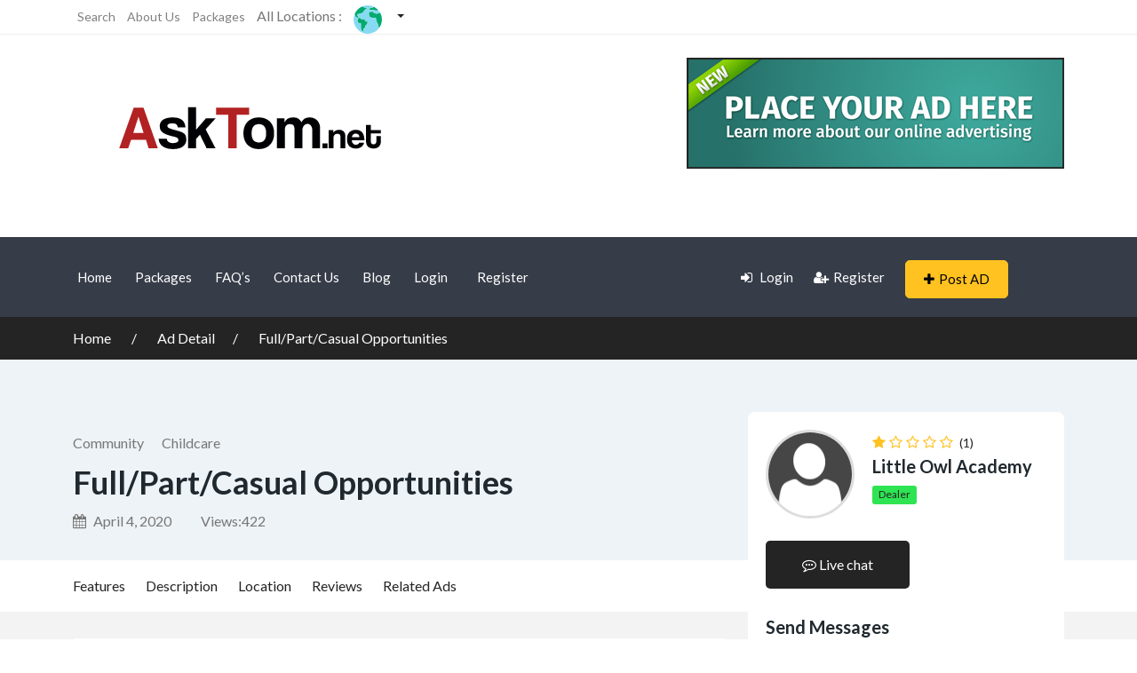

--- FILE ---
content_type: text/html; charset=UTF-8
request_url: https://asktom.net/ad/full-part-casual-opportunities/
body_size: 24701
content:
<!DOCTYPE html>
<html lang="en-US" xmlns:fb="https://www.facebook.com/2008/fbml" xmlns:addthis="https://www.addthis.com/help/api-spec"  >
<head>
<meta charset="UTF-8">
<meta name="viewport" content="width=device-width, initial-scale=1, minimum-scale=1, maximum-scale=1">
<link rel="profile" href="https://gmpg.org/xfn/11" />
    <style id="adforest-custom-css"></style>
    <meta name='robots' content='index, follow, max-image-preview:large, max-snippet:-1, max-video-preview:-1' />
	<style>img:is([sizes="auto" i], [sizes^="auto," i]) { contain-intrinsic-size: 3000px 1500px }</style>
	
	<!-- This site is optimized with the Yoast SEO plugin v24.8.1 - https://yoast.com/wordpress/plugins/seo/ -->
	<title>Full/Part/Casual Opportunities - AskTom.net</title>
	<link rel="canonical" href="https://asktom.net/ad/full-part-casual-opportunities/" />
	<meta property="og:locale" content="en_US" />
	<meta property="og:type" content="article" />
	<meta property="og:title" content="Full/Part/Casual Opportunities - AskTom.net" />
	<meta property="og:description" content="Position: We are currently seekingEarly Childhood Educator (ECE)/Early Childhood Educator Assistant (ECEA)At Little Owl Academy we are actively working towards our vision to be an exceptional place for educators to teach, children to thrive and community to grow.If you are a professional educator that is wanting to be a part of a supportive and positive Read More" />
	<meta property="og:url" content="https://asktom.net/ad/full-part-casual-opportunities/" />
	<meta property="og:site_name" content="AskTom.net" />
	<meta property="article:modified_time" content="2020-04-04T10:17:29+00:00" />
	<meta property="og:image" content="https://asktom.net/wp-content/uploads/2020/04/4001180-1-6.jpg" />
	<meta property="og:image:width" content="800" />
	<meta property="og:image:height" content="444" />
	<meta property="og:image:type" content="image/jpeg" />
	<meta name="twitter:card" content="summary_large_image" />
	<meta name="twitter:label1" content="Est. reading time" />
	<meta name="twitter:data1" content="5 minutes" />
	<script type="application/ld+json" class="yoast-schema-graph">{"@context":"https://schema.org","@graph":[{"@type":"WebPage","@id":"https://asktom.net/ad/full-part-casual-opportunities/","url":"https://asktom.net/ad/full-part-casual-opportunities/","name":"Full/Part/Casual Opportunities - AskTom.net","isPartOf":{"@id":"https://asktom.net/#website"},"primaryImageOfPage":{"@id":"https://asktom.net/ad/full-part-casual-opportunities/#primaryimage"},"image":{"@id":"https://asktom.net/ad/full-part-casual-opportunities/#primaryimage"},"thumbnailUrl":"https://asktom.net/wp-content/uploads/2020/04/4001180-2-1.jpg","datePublished":"2020-04-04T10:13:46+00:00","dateModified":"2020-04-04T10:17:29+00:00","breadcrumb":{"@id":"https://asktom.net/ad/full-part-casual-opportunities/#breadcrumb"},"inLanguage":"en-US","potentialAction":[{"@type":"ReadAction","target":["https://asktom.net/ad/full-part-casual-opportunities/"]}]},{"@type":"ImageObject","inLanguage":"en-US","@id":"https://asktom.net/ad/full-part-casual-opportunities/#primaryimage","url":"https://asktom.net/wp-content/uploads/2020/04/4001180-2-1.jpg","contentUrl":"https://asktom.net/wp-content/uploads/2020/04/4001180-2-1.jpg","width":800,"height":483},{"@type":"BreadcrumbList","@id":"https://asktom.net/ad/full-part-casual-opportunities/#breadcrumb","itemListElement":[{"@type":"ListItem","position":1,"name":"Home","item":"https://asktom.net/"},{"@type":"ListItem","position":2,"name":"Classified Ads","item":"https://asktom.net/ad/"},{"@type":"ListItem","position":3,"name":"Full/Part/Casual Opportunities"}]},{"@type":"WebSite","@id":"https://asktom.net/#website","url":"https://asktom.net/","name":"AskTom.net","description":"Buy and Sell Anything and Everything Easily","publisher":{"@id":"https://asktom.net/#organization"},"potentialAction":[{"@type":"SearchAction","target":{"@type":"EntryPoint","urlTemplate":"https://asktom.net/?s={search_term_string}"},"query-input":{"@type":"PropertyValueSpecification","valueRequired":true,"valueName":"search_term_string"}}],"inLanguage":"en-US"},{"@type":"Organization","@id":"https://asktom.net/#organization","name":"AskTOM.net","url":"https://asktom.net/","logo":{"@type":"ImageObject","inLanguage":"en-US","@id":"https://asktom.net/#/schema/logo/image/","url":"https://asktom.net/wp-content/uploads/2020/01/1-1.jpg","contentUrl":"https://asktom.net/wp-content/uploads/2020/01/1-1.jpg","width":400,"height":152,"caption":"AskTOM.net"},"image":{"@id":"https://asktom.net/#/schema/logo/image/"}}]}</script>
	<!-- / Yoast SEO plugin. -->


<link rel='dns-prefetch' href='//static.addtoany.com' />
<link rel='dns-prefetch' href='//www.google.com' />
<link rel='dns-prefetch' href='//maps.googleapis.com' />
<link rel='dns-prefetch' href='//s7.addthis.com' />
<link rel='dns-prefetch' href='//fonts.googleapis.com' />
<link rel='preconnect' href='https://fonts.gstatic.com' crossorigin />
<link rel="alternate" type="application/rss+xml" title="AskTom.net &raquo; Feed" href="https://asktom.net/feed/" />
		<!-- This site uses the Google Analytics by MonsterInsights plugin v9.4.1 - Using Analytics tracking - https://www.monsterinsights.com/ -->
		<!-- Note: MonsterInsights is not currently configured on this site. The site owner needs to authenticate with Google Analytics in the MonsterInsights settings panel. -->
					<!-- No tracking code set -->
				<!-- / Google Analytics by MonsterInsights -->
		<script type="text/javascript">
/* <![CDATA[ */
window._wpemojiSettings = {"baseUrl":"https:\/\/s.w.org\/images\/core\/emoji\/15.0.3\/72x72\/","ext":".png","svgUrl":"https:\/\/s.w.org\/images\/core\/emoji\/15.0.3\/svg\/","svgExt":".svg","source":{"concatemoji":"https:\/\/asktom.net\/wp-includes\/js\/wp-emoji-release.min.js?ver=6.7.4"}};
/*! This file is auto-generated */
!function(i,n){var o,s,e;function c(e){try{var t={supportTests:e,timestamp:(new Date).valueOf()};sessionStorage.setItem(o,JSON.stringify(t))}catch(e){}}function p(e,t,n){e.clearRect(0,0,e.canvas.width,e.canvas.height),e.fillText(t,0,0);var t=new Uint32Array(e.getImageData(0,0,e.canvas.width,e.canvas.height).data),r=(e.clearRect(0,0,e.canvas.width,e.canvas.height),e.fillText(n,0,0),new Uint32Array(e.getImageData(0,0,e.canvas.width,e.canvas.height).data));return t.every(function(e,t){return e===r[t]})}function u(e,t,n){switch(t){case"flag":return n(e,"\ud83c\udff3\ufe0f\u200d\u26a7\ufe0f","\ud83c\udff3\ufe0f\u200b\u26a7\ufe0f")?!1:!n(e,"\ud83c\uddfa\ud83c\uddf3","\ud83c\uddfa\u200b\ud83c\uddf3")&&!n(e,"\ud83c\udff4\udb40\udc67\udb40\udc62\udb40\udc65\udb40\udc6e\udb40\udc67\udb40\udc7f","\ud83c\udff4\u200b\udb40\udc67\u200b\udb40\udc62\u200b\udb40\udc65\u200b\udb40\udc6e\u200b\udb40\udc67\u200b\udb40\udc7f");case"emoji":return!n(e,"\ud83d\udc26\u200d\u2b1b","\ud83d\udc26\u200b\u2b1b")}return!1}function f(e,t,n){var r="undefined"!=typeof WorkerGlobalScope&&self instanceof WorkerGlobalScope?new OffscreenCanvas(300,150):i.createElement("canvas"),a=r.getContext("2d",{willReadFrequently:!0}),o=(a.textBaseline="top",a.font="600 32px Arial",{});return e.forEach(function(e){o[e]=t(a,e,n)}),o}function t(e){var t=i.createElement("script");t.src=e,t.defer=!0,i.head.appendChild(t)}"undefined"!=typeof Promise&&(o="wpEmojiSettingsSupports",s=["flag","emoji"],n.supports={everything:!0,everythingExceptFlag:!0},e=new Promise(function(e){i.addEventListener("DOMContentLoaded",e,{once:!0})}),new Promise(function(t){var n=function(){try{var e=JSON.parse(sessionStorage.getItem(o));if("object"==typeof e&&"number"==typeof e.timestamp&&(new Date).valueOf()<e.timestamp+604800&&"object"==typeof e.supportTests)return e.supportTests}catch(e){}return null}();if(!n){if("undefined"!=typeof Worker&&"undefined"!=typeof OffscreenCanvas&&"undefined"!=typeof URL&&URL.createObjectURL&&"undefined"!=typeof Blob)try{var e="postMessage("+f.toString()+"("+[JSON.stringify(s),u.toString(),p.toString()].join(",")+"));",r=new Blob([e],{type:"text/javascript"}),a=new Worker(URL.createObjectURL(r),{name:"wpTestEmojiSupports"});return void(a.onmessage=function(e){c(n=e.data),a.terminate(),t(n)})}catch(e){}c(n=f(s,u,p))}t(n)}).then(function(e){for(var t in e)n.supports[t]=e[t],n.supports.everything=n.supports.everything&&n.supports[t],"flag"!==t&&(n.supports.everythingExceptFlag=n.supports.everythingExceptFlag&&n.supports[t]);n.supports.everythingExceptFlag=n.supports.everythingExceptFlag&&!n.supports.flag,n.DOMReady=!1,n.readyCallback=function(){n.DOMReady=!0}}).then(function(){return e}).then(function(){var e;n.supports.everything||(n.readyCallback(),(e=n.source||{}).concatemoji?t(e.concatemoji):e.wpemoji&&e.twemoji&&(t(e.twemoji),t(e.wpemoji)))}))}((window,document),window._wpemojiSettings);
/* ]]> */
</script>
<style id='wp-emoji-styles-inline-css' type='text/css'>

	img.wp-smiley, img.emoji {
		display: inline !important;
		border: none !important;
		box-shadow: none !important;
		height: 1em !important;
		width: 1em !important;
		margin: 0 0.07em !important;
		vertical-align: -0.1em !important;
		background: none !important;
		padding: 0 !important;
	}
</style>
<link rel='stylesheet' id='contact-form-7-css' href='https://asktom.net/wp-content/plugins/contact-form-7/includes/css/styles.css?ver=6.0.5' type='text/css' media='all' />
<link rel='stylesheet' id='redux-extendify-styles-css' href='https://asktom.net/wp-content/plugins/sb_framework/redux-framework/assets/css/extendify-utilities.css?ver=4.4.1' type='text/css' media='all' />
<link rel='stylesheet' id='woocommerce-layout-css' href='https://asktom.net/wp-content/plugins/woocommerce/assets/css/woocommerce-layout.css?ver=9.7.2' type='text/css' media='all' />
<link rel='stylesheet' id='woocommerce-smallscreen-css' href='https://asktom.net/wp-content/plugins/woocommerce/assets/css/woocommerce-smallscreen.css?ver=9.7.2' type='text/css' media='only screen and (max-width: 768px)' />
<link rel='stylesheet' id='woocommerce-general-css' href='https://asktom.net/wp-content/plugins/woocommerce/assets/css/woocommerce.css?ver=9.7.2' type='text/css' media='all' />
<style id='woocommerce-inline-inline-css' type='text/css'>
.woocommerce form .form-row .required { visibility: visible; }
</style>
<link rel='stylesheet' id='brands-styles-css' href='https://asktom.net/wp-content/plugins/woocommerce/assets/css/brands.css?ver=9.7.2' type='text/css' media='all' />
<link rel='stylesheet' id='adforest-google_fonts-css' href='//fonts.googleapis.com/css?family=Lato:400,700,900&#038;subset' type='text/css' media='all' />
<link rel='stylesheet' id='toastr-css' href='https://asktom.net/wp-content/themes/adforest/assests/css/toastr.min.css?ver=6.7.4' type='text/css' media='all' />
<link rel='stylesheet' id='adforest-pro-font-awesome-css' href='https://asktom.net/wp-content/themes/adforest/assests/css/font-awesome.css?ver=6.7.4' type='text/css' media='all' />
<link rel='stylesheet' id='adforest-select2-css' href='https://asktom.net/wp-content/themes/adforest/assests/css/select2.min.css?ver=6.7.4' type='text/css' media='all' />
<link rel='stylesheet' id='jquery-confirm-css' href='https://asktom.net/wp-content/themes/adforest/dashboard/css/jquery-confirm.min.css?ver=6.7.4' type='text/css' media='all' />
<link rel='stylesheet' id='adforest-perfect-scrollbar-css' href='https://asktom.net/wp-content/themes/adforest/assests/css/perfect-scrollbar.css?ver=6.7.4' type='text/css' media='' />
<link rel='stylesheet' id='popup-video-iframe-css' href='https://asktom.net/wp-content/themes/adforest/assests/css/YouTubePopUp.css?ver=6.7.4' type='text/css' media='all' />
<link rel='stylesheet' id='adforest-pro-style-css' href='https://asktom.net/wp-content/themes/adforest/style.css?ver=6.7.4' type='text/css' media='all' />
<link rel='stylesheet' id='bootstrap-css' href='https://asktom.net/wp-content/themes/adforest/assests/css/bootstrap.css?ver=6.7.4' type='text/css' media='all' />
<link rel='stylesheet' id='flaticon-css' href='https://asktom.net/wp-content/themes/adforest/assests/css/flaticon.css?ver=6.7.4' type='text/css' media='all' />
<link rel='stylesheet' id='owl-carousel-carousel-css' href='https://asktom.net/wp-content/themes/adforest/assests/css/owl.carousel.css?ver=6.7.4' type='text/css' media='all' />
<link rel='stylesheet' id='owl-theme-css' href='https://asktom.net/wp-content/themes/adforest/assests/css/owl.theme.css?ver=6.7.4' type='text/css' media='all' />
<link rel='stylesheet' id='adforest-main-css' href='https://asktom.net/wp-content/themes/adforest/assests/css/adforest-main.css?ver=6.7.4' type='text/css' media='all' />
<link rel='stylesheet' id='adforest-menu-css' href='https://asktom.net/wp-content/themes/adforest/assests/css/sb.menu.css?ver=6.7.4' type='text/css' media='all' />
<link rel='stylesheet' id='adforest-vendor-css' href='https://asktom.net/wp-content/themes/adforest/assests/css/wcvendor.css?ver=6.7.4' type='text/css' media='all' />
<link rel='stylesheet' id='adforest-sidebar-css' href='https://asktom.net/wp-content/themes/adforest/assests/css/sidebar.css?ver=6.7.4' type='text/css' media='all' />
<link rel='stylesheet' id='minimal-css' href='https://asktom.net/wp-content/themes/adforest/assests/skins/minimal/minimal.css?ver=6.7.4' type='text/css' media='all' />
<link rel='stylesheet' id='nouislider-css' href='https://asktom.net/wp-content/themes/adforest/assests/css/nouislider.min.css?ver=6.7.4' type='text/css' media='all' />
<link rel='stylesheet' id='adforest-pro-style2-css' href='https://asktom.net/wp-content/themes/adforest/assests/css/adforest-style.css?ver=6.7.4' type='text/css' media='all' />
<link rel='stylesheet' id='adforest-responsive-css' href='https://asktom.net/wp-content/themes/adforest/assests/css/responsive.css?ver=6.7.4' type='text/css' media='all' />
<link rel='stylesheet' id='theme_custom_css-css' href='https://asktom.net/wp-content/themes/adforest/assests/css/custom_style.css?ver=6.7.4' type='text/css' media='all' />
<style id='theme_custom_css-inline-css' type='text/css'>


                 h2 a { color  : #20292f }
                .btn-theme  {
                 border: 1px solid #ffC220; background-color: #ffC220; color: #000000;
                 }
                a.btn-condition:hover, a.btn-warranty:hover, a.btn-type:hover , li a.page-link:hover , .chevron-2:hover , .chevron-1:hover ,.btn-theme:hover ,form div input#searchsubmit:hover  
                { 
                   background-color: #ffC220; 
                   border: 1px solid #ffC220;
                   box-shadow: 0 0.5rem 1.125rem -0.5rem #ffC220 ;
                   color: #000000;
                }
                
               ul.pagination-lg a:hover {
                 background: #ffC220 ;
                 color:  #000000;
               
                  }
               ul.tabs.wc-tabs li:hover a , .padding_cats .cat-btn:hover  ,.prop-it-work-sell-section:hover .prop-it-sell-text-section span
                {
                    color: #000000; 
                } 
                
               .noUi-connect , ul.cont-icon-list li:hover ,  li a.page-link:hover ,ul.socials-links li:hover ,ul.filterAdType li .filterAdType-count:hover{
                     background: #ffC220;
          
                      } 

                 ul.tabs.wc-tabs li:hover    {
                    background-color: #ffC220; 
                    color: #000000;   
                  }
                                             
             .tags-share ul li a:hover , .header-location-icon , .header-3-input .looking-form-search-icon i ,.footer-anchor-section a , .address-icon , .num-icon , .gmail-icon ,.wb-icon  ,.personal-mail i , .personal-phone i ,.personal-addres i ,.woocommerce-tabs .wc-tabs li.active a ,.woocommerce .woocommerce-breadcrumb a ,p.price .amount bdi , .wrapper-latest-product .bottom-listing-product h5 ,.dec-featured-details-section span h3 , .sb-modern-list.ad-listing .content-area .price ,.ad-grid-modern-price h5 ,.ad-grid-modern-heading span i,.item-sub-information li , .post-ad-container .alert a , ul.list li label a ,.active ,.found-adforest-heading h5 span a , .register-account-here p a ,.land-classified-heading h3 span ,.land-classified-text-section .list-inline li i ,.land-qs-heading-section h3 span ,.land-fa-qs .more-less ,.land-bootsrap-models .btn-primary ,.recent-ads-list-price  ,.ad-detail-2-content-heading h4 ,.ads-grid-container .ads-grid-panel span ,.ads-grid-container .ads-grid-panel span ,.new-small-grid .ad-price ,.testimonial-product-listing span ,.client-heading span , .best-new-content span  , .bottom-left .new-price , .map-location i ,.tags-share ul li i ,.item-sub-information li  , div#carousel ul.slides li.flex-active-slide img , ul.clendar-head li a i , ul.list li label a , .post-ad-container .alert a , .new-footer-text-h1 p a ,.app-download-pistachio .app-text-section h5 , .prop-agent-text-section p i , .sb-header-top2 .sb-dec-top-ad-post a i , .srvs-prov-text h4 ,.top-bk-details i ,.bk-sel-price span , .bk-sel-rate i ,.white.category-grid-box-1 .ad-price ,.bk-hero-text h4 , .sb-modern-header-11 .sb-bk-srch-links .list-inline.sb-bk-srch-contents li a ,.sb-header-top-11 .sb-dec-top-ad-post a i , .mat-new-candidates-categories p  ,.mat-hero-text-section h1 span , .feature-detail-heading h5 , .copyright-heading p a 
                    ,.great-product-content h4 ,.sb-short-head span ,span.heading-color,
                    .app-download span ,.cashew-main-counter h4 span ,.blog-post .post-info-date a ,
                    .found-listing-heading h5 ,.pistachio-classified-grid .ad-listing .content-area .price h3 ,.pistachio-classified-grid .negotiable ,
                    .category-grid-box .short-description .price ,.new-feature-products span ,
                    .post-info i ,.tag-icon  ,
                    .funfacts.fun_2 h4 span  ,
                    .listing-detail .listing-content span.listing-price, .adforest-user-ads b,.tech-mac-book h1 span ,
                  #event-count ,.buyent-ads-hero .main-content .title , .ad-listing-hero-main .ad-listing-hero .search-bar-box .srh-bar .input-srh span, .ad-listing-hero-main .ad-listing-hero .search-bar-box .srh-bar .ctg-srh .title, .ad-listing-hero-main .ad-listing-hero .search-bar-box .srh-bar .loct-srh .title ,.ad-listing-hero-main .ad-listing-hero .search-bar-box .srh-bar .input-srh span , .filter-date-event:hover ,.filter-date-event:focus, .tech-mac-book h1 .color-scheme ,.tech-latest-primary-section h3 .explore-style ,.tech-call-to-action .tech-view-section h2 span
                        {
                        color: #ffC220;
                     }
                              @media (min-width: 320px) and (max-width: 995px) {
                             .sb-header-top2 .sb-dec-top-bar {
                                        background: linear-gradient( 
                                                 45deg
                                         , #ffC220 24%,#ffC220 0%);
                                            }
                                            }
                                @media (min-width: 995px) {
                                        .sb-header-top2 .sb-dec-top-bar {
                                        background: linear-gradient( 
                                                 45deg
                                         , #ffffff 24%,#ffC220 0%);
                                            }
                                        }
                   .ad-listing-hero-main .ctg-ads-carousel .ad-category-carousel .item:hover , span.tag.label.label-info.sb_tag ,.sb-header-top3 .sb-mob-top-bar , ul.pagination-lg li.active a ,.ad-event-detail-section .nav-pills .nav-item .nav-link.active {
                        color: #000000;
                        background-color: #ffC220;
                    }
                   
                      @media (min-width: 1200px){
                         .sb-menu.submenu-top-border li > ul {
                           border-top: 3px solid #ffC220;
                         }
                     }               
                .ad-event-detail-section .main-dtl-box .meta-share-box .share-links ul li .icon:hover  , .sb-notify .point , .section-footer-bottom-mlt .line-bottom ,.img-head span  ,ul.filterAdType li.active .filterAdType-count ,.mob-samsung-categories .owl-nav i ,.select2-container--default .select2-results__option--highlighted[aria-selected] , .toys-call-to-action ,.toys-hero-section .toys-new-accessories .toys-hero-content ,.sb-modern-header-11 .sb-bk-search-area .sb-bk-side-btns .sb-bk-srch-links .sb-bk-srch-contents .sb-bk-absolute , .sb-header-11  , .img-options-wrap .dec-featured-ht , .new-all-categories ,.noUi-connect  ,.home-category-slider .category-slider .owl-nav .owl-prev, 
                    .home-category-slider .category-slider .owl-nav .owl-next ,.sb-notify .point:before ,.sb-header-top1.header-classy-header .flo-right .sb-notify .point, .sb-header-top1.transparent-3-header .flo-right .sb-notify .point, .sb-header-top1.transparent-2-header .flo-right .sb-notify .point, .sb-header-top1.transparent-header .flo-right .sb-notify .point, .sb-header-top1.with_ad-header .flo-right .sb-notify .point, .sb-header-top1.black-header .flo-right .sb-notify .point, .sb-header-top1.white-header .flo-right .sb-notify .point{
                     background-color: #ffC220; 

                      }
                      div#carousel ul.slides li.flex-active-slide img , ul.dropdown-user-login , .woocommerce-tabs .wc-tabs ,.land-bootsrap-models .btn-primary  , .chevron-1 ,.chevron-2 , .heading-panel .main-title ,.sb-modern-header-11 .sb-bk-search-area .sb-bk-side-btns .sb-bk-srch-links .sb-bk-srch-contents li:first-child  ,.product-favourite-sb{
                       border-color  :  #ffC220;
                           }
                     
              .img-head img ,li.active .page-link ,.section-bid-2 .nav-tabs .nav-link.active, .nav-tabs .nav-item.show .nav-link , a.btn.btn-selected ,.shop-layout-2 .shops-cart a , .mat-success-stories .owl-nav i ,input[type=submit], button[type=submit] ,.featured-slider-1.owl-theme.ad-slider-box-carousel .owl-nav [class*=owl-] ,
                  .cashew-multiple-grid .nav-pills .nav-link.active, .nav-pills .show > .nav-link ,.pg-new .select-buttons .btn-primary,
                  .widget-newsletter .fieldset form .submit-btn ,a.follow-now-btn ,.tab-content input.btn {
                     background-color: #ffC220;              
                     color: #000000;
                         border-color  :  #ffC220;
                   }
                
                .prop-newest-section .tabbable-line > .nav-tabs > li a.active , .woocommerce input:hover[type='submit'] , .woocommerce button:hover[type='submit'] , .woocommerce .checkout-button:hover , a.follow-now-btn:hover ,.tab-content input.btn:hover{
                              background-color: #ffC220 !important; 
                              border: 1px solid #ffC220 !important;           
                               color: #000000 !important;
                            }
                            
                        input[type=submit]  {
                         background-color: #ffC220 ; color: #000000; border: 1px solid #ffC220;
                         }
                           .detail-product-search form button , .sticky-post-button ,.woocommerce input[type='submit'] , .woocommerce button[type='submit']  ,.woocommerce 
                            .checkout-button {
                            background-color: #ffC220 !important ; color: #000000 !important ; border: 1px solid #ffC220;}

                            .cd-top {background-color : #ffC220 !important }

            
</style>
<link rel='stylesheet' id='sv-wc-payment-gateway-payment-form-css' href='https://asktom.net/wp-content/plugins/woocommerce-gateway-elavon/lib/skyverge/woocommerce/payment-gateway/assets/css/frontend/sv-wc-payment-gateway-payment-form.min.css?ver=4.9.2' type='text/css' media='all' />
<link rel='stylesheet' id='addthis_all_pages-css' href='https://asktom.net/wp-content/plugins/addthis-follow/frontend/build/addthis_wordpress_public.min.css?ver=6.7.4' type='text/css' media='all' />
<link rel='stylesheet' id='addtoany-css' href='https://asktom.net/wp-content/plugins/add-to-any/addtoany.min.css?ver=1.16' type='text/css' media='all' />
<link rel="preload" as="style" href="https://fonts.googleapis.com/css?family=Lato:400,700&#038;display=swap&#038;ver=1707188541" /><link rel="stylesheet" href="https://fonts.googleapis.com/css?family=Lato:400,700&#038;display=swap&#038;ver=1707188541" media="print" onload="this.media='all'"><noscript><link rel="stylesheet" href="https://fonts.googleapis.com/css?family=Lato:400,700&#038;display=swap&#038;ver=1707188541" /></noscript><script type="text/javascript" id="addtoany-core-js-before">
/* <![CDATA[ */
window.a2a_config=window.a2a_config||{};a2a_config.callbacks=[];a2a_config.overlays=[];a2a_config.templates={};
/* ]]> */
</script>
<script type="text/javascript" defer src="https://static.addtoany.com/menu/page.js" id="addtoany-core-js"></script>
<script type="text/javascript" src="https://asktom.net/wp-includes/js/jquery/jquery.min.js?ver=3.7.1" id="jquery-core-js"></script>
<script type="text/javascript" src="https://asktom.net/wp-includes/js/jquery/jquery-migrate.min.js?ver=3.4.1" id="jquery-migrate-js"></script>
<script type="text/javascript" defer src="https://asktom.net/wp-content/plugins/add-to-any/addtoany.min.js?ver=1.1" id="addtoany-jquery-js"></script>
<script type="text/javascript" id="image-watermark-no-right-click-js-before">
/* <![CDATA[ */
var iwArgsNoRightClick = {"rightclick":"Y","draganddrop":"N"};
/* ]]> */
</script>
<script type="text/javascript" src="https://asktom.net/wp-content/plugins/image-watermark/js/no-right-click.js?ver=1.7.4" id="image-watermark-no-right-click-js"></script>
<script type="text/javascript" src="https://asktom.net/wp-content/plugins/woocommerce/assets/js/jquery-blockui/jquery.blockUI.min.js?ver=2.7.0-wc.9.7.2" id="jquery-blockui-js" data-wp-strategy="defer"></script>
<script type="text/javascript" id="wc-add-to-cart-js-extra">
/* <![CDATA[ */
var wc_add_to_cart_params = {"ajax_url":"\/wp-admin\/admin-ajax.php","wc_ajax_url":"\/?wc-ajax=%%endpoint%%","i18n_view_cart":"View cart","cart_url":"https:\/\/asktom.net\/cart\/","is_cart":"","cart_redirect_after_add":"no"};
/* ]]> */
</script>
<script type="text/javascript" src="https://asktom.net/wp-content/plugins/woocommerce/assets/js/frontend/add-to-cart.min.js?ver=9.7.2" id="wc-add-to-cart-js" data-wp-strategy="defer"></script>
<script type="text/javascript" src="https://asktom.net/wp-content/plugins/woocommerce/assets/js/js-cookie/js.cookie.min.js?ver=2.1.4-wc.9.7.2" id="js-cookie-js" defer="defer" data-wp-strategy="defer"></script>
<script type="text/javascript" id="woocommerce-js-extra">
/* <![CDATA[ */
var woocommerce_params = {"ajax_url":"\/wp-admin\/admin-ajax.php","wc_ajax_url":"\/?wc-ajax=%%endpoint%%","i18n_password_show":"Show password","i18n_password_hide":"Hide password"};
/* ]]> */
</script>
<script type="text/javascript" src="https://asktom.net/wp-content/plugins/woocommerce/assets/js/frontend/woocommerce.min.js?ver=9.7.2" id="woocommerce-js" defer="defer" data-wp-strategy="defer"></script>
<script type="text/javascript" src="https://asktom.net/wp-content/plugins/js_composer/assets/js/vendors/woocommerce-add-to-cart.js?ver=8.3" id="vc_woocommerce-add-to-cart-js-js"></script>
<script type="text/javascript" src="https://asktom.net/wp-content/themes/adforest/assests/js/jquery.fancybox.min.js?ver=6.7.4" id="adforest-fancybox-js"></script>
<script></script><link rel="https://api.w.org/" href="https://asktom.net/wp-json/" /><link rel="alternate" title="JSON" type="application/json" href="https://asktom.net/wp-json/wp/v2/ad_post/6618" /><link rel="EditURI" type="application/rsd+xml" title="RSD" href="https://asktom.net/xmlrpc.php?rsd" />
<meta name="generator" content="WordPress 6.7.4" />
<meta name="generator" content="WooCommerce 9.7.2" />
<link rel='shortlink' href='https://asktom.net/?p=6618' />
<link rel="alternate" title="oEmbed (JSON)" type="application/json+oembed" href="https://asktom.net/wp-json/oembed/1.0/embed?url=https%3A%2F%2Fasktom.net%2Fad%2Ffull-part-casual-opportunities%2F" />
<link rel="alternate" title="oEmbed (XML)" type="text/xml+oembed" href="https://asktom.net/wp-json/oembed/1.0/embed?url=https%3A%2F%2Fasktom.net%2Fad%2Ffull-part-casual-opportunities%2F&#038;format=xml" />
<!-- HFCM by 99 Robots - Snippet # 3: Webmaster tools authorization -->
<meta name="google-site-verification" content="yN6z5um0c9A9g9p3MUcVQKvix8Mc-bBx3idC2BUDuFc" />
<!-- /end HFCM by 99 Robots -->
<!-- HFCM by 99 Robots - Snippet # 4: FB Pixel -->
<!-- Facebook Pixel Code -->
<script>
  !function(f,b,e,v,n,t,s)
  {if(f.fbq)return;n=f.fbq=function(){n.callMethod?
  n.callMethod.apply(n,arguments):n.queue.push(arguments)};
  if(!f._fbq)f._fbq=n;n.push=n;n.loaded=!0;n.version='2.0';
  n.queue=[];t=b.createElement(e);t.async=!0;
  t.src=v;s=b.getElementsByTagName(e)[0];
  s.parentNode.insertBefore(t,s)}(window, document,'script',
  'https://connect.facebook.net/en_US/fbevents.js');
  fbq('init', '486054478958342');
  fbq('track', 'PageView');
</script>
<noscript><img height="1" width="1" style="display:none"
  src="https://www.facebook.com/tr?id=486054478958342&ev=PageView&noscript=1"
/></noscript>
<!-- End Facebook Pixel Code -->
<!-- /end HFCM by 99 Robots -->
<!-- HFCM by 99 Robots - Snippet # 5: Keyword NLP Schema -->
<script type="application/ld+json">

{
"@context":"https://schema.org",
"@type":"WebPage",
"headline":"Canada's Best Free  buy and sell online classifieds",
"url":"https://asktom.net/",
"about":

[{"@type": "thing", "name": "classifieds", "sameAs": ["http://en.wikipedia.org/wiki/Classified_advertising",
"https://www.google.com/search?q=classifieds&kgmid=/m/02_6zy"]},
{"@type": "thing", "name": "backpage", "sameAs": ["http://en.wikipedia.org/wiki/Backpage",
"https://www.google.com/search?q=backpage&kgmid=/m/0jwr6t7"]},
{"@type": "thing", "name": "craigslist", "sameAs": ["http://en.wikipedia.org/wiki/Craigslist",
"https://www.google.com/search?q=craigslist&kgmid=/m/018c71"]},
{"@type": "thing", "name": "online", "sameAs": ["http://en.wikipedia.org/wiki/Online_and_offline",
"https://www.google.com/search?q=online&kgmid=/m/0bcp7"]},
{"@type": "thing", "name": "pets", "sameAs": ["http://en.wikipedia.org/wiki/Pet",
"https://www.google.com/search?q=pets&kgmid=/m/068hy"]},
{"@type": "thing", "name": "usa", "sameAs": ["http://en.wikipedia.org/wiki/United_States",
"https://www.google.com/search?q=usa&kgmid=/m/09c7w0"]},
{"@type": "thing", "name": "real estate", "sameAs": ["http://en.wikipedia.org/wiki/Real_estate",
"https://www.google.com/search?q=real+estate&kgmid=/m/08fgzd"]},
{"@type": "thing", "name": "online classifieds", "sameAs": ["http://en.wikipedia.org/wiki/Classified_advertising",
"https://www.google.com/search?q=online+classifieds&kgmid=/m/02_6zy"]},
{"@type": "thing", "name": "description", "sameAs": ["http://en.wikipedia.org/wiki/Description",
"https://www.google.com/search?q=description&kgmid=/m/01k48l"]},
{"@type": "thing", "name": "vehicles", "sameAs": ["http://en.wikipedia.org/wiki/Vehicle",
"https://www.google.com/search?q=vehicles&kgmid=/m/0dd0xv"]},
{"@type": "thing", "name": "rent", "sameAs": ["http://en.wikipedia.org/wiki/Renting",
"https://www.google.com/search?q=rent&kgmid=/m/01y857"]},
{"@type": "thing", "name": "internet", "sameAs": ["http://en.wikipedia.org/wiki/Internet",
"https://www.google.com/search?q=internet&kgmid=/m/03rlt"]},
{"@type": "thing", "name": "puppies", "sameAs": ["http://en.wikipedia.org/wiki/Dog",
"https://www.google.com/search?q=puppies&kgmid=/m/0bt9lr"]},
{"@type": "thing", "name": "fashion", "sameAs": ["http://en.wikipedia.org/wiki/Fashion",
"https://www.google.com/search?q=fashion&kgmid=/m/032tl"]},
{"@type": "thing", "name": "marketplace", "sameAs": ["http://en.wikipedia.org/wiki/Online_marketplace",
"https://www.google.com/search?q=marketplace&kgmid=/m/0dlmclp"]},
{"@type": "thing", "name": "puppy", "sameAs": ["http://en.wikipedia.org/wiki/Puppy",
"https://www.google.com/search?q=puppy&kgmid=/m/0d7s3w"]},
{"@type": "thing", "name": "sellers", "sameAs": ["http://en.wikipedia.org/wiki/Sales",
"https://www.google.com/search?q=sellers&kgmid=/m/04f759m"]},
{"@type": "thing", "name": "classified advertisements", "sameAs": ["http://en.wikipedia.org/wiki/Classified_advertising",
"https://www.google.com/search?q=classified+advertisements&kgmid=/m/02_6zy"]},
{"@type": "thing", "name": "clothes", "sameAs": ["http://en.wikipedia.org/wiki/Clothing",
"https://www.google.com/search?q=clothes&kgmid=/m/09j2d"]},
{"@type": "thing", "name": "india", "sameAs": ["http://en.wikipedia.org/wiki/India",
"https://www.google.com/search?q=india&kgmid=/m/03rk0"]}],

"mentions":

[{"@type": "thing", "name": "consumer to consumer", "sameAs": ["http://en.wikipedia.org/wiki/Customer_to_customer",
"https://www.google.com/search?q=consumer+to+consumer&kgmid=/m/05zqbhh"]},
{"@type": "thing", "name": "ebay", "sameAs": ["http://en.wikipedia.org/wiki/EBay",
"https://www.google.com/search?q=ebay&kgmid=/m/0c0s71"]},
{"@type": "thing", "name": "job portals", "sameAs": ["http://en.wikipedia.org/wiki/Employment_website",
"https://www.google.com/search?q=job+portals&kgmid=/m/0dzb89"]},
{"@type": "thing", "name": "kijiji", "sameAs": ["http://en.wikipedia.org/wiki/Kijiji",
"https://www.google.com/search?q=kijiji&kgmid=/m/090m08"]},
{"@type": "thing", "name": "online shopping", "sameAs": ["http://en.wikipedia.org/wiki/Online_shopping",
"https://www.google.com/search?q=online+shopping&kgmid=/m/047m52"]},
{"@type": "thing", "name": "keyword", "sameAs": ["http://en.wikipedia.org/wiki/Search_engine_optimization",
"https://www.google.com/search?q=keyword&kgmid=/m/019qb_"]},
{"@type": "thing", "name": "sex trafficking", "sameAs": ["http://en.wikipedia.org/wiki/Sex_trafficking",
"https://www.google.com/search?q=sex+trafficking&kgmid=/m/0130fmqz"]},
{"@type": "thing", "name": "backpage.com", "sameAs": ["http://en.wikipedia.org/wiki/Backpage",
"https://www.google.com/search?q=backpage.com&kgmid=/m/0jwr6t7"]},
{"@type": "thing", "name": "job boards", "sameAs": ["http://en.wikipedia.org/wiki/Employment_website",
"https://www.google.com/search?q=job+boards&kgmid=/m/0dzb89"]},
{"@type": "thing", "name": "sex worker", "sameAs": ["http://en.wikipedia.org/wiki/Prostitution",
"https://www.google.com/search?q=sex+worker&kgmid=/m/05zmv"]},
{"@type": "thing", "name": "direct mail", "sameAs": ["http://en.wikipedia.org/wiki/Direct_marketing",
"https://www.google.com/search?q=direct+mail&kgmid=/m/0310qh"]},
{"@type": "thing", "name": "online auction", "sameAs": ["http://en.wikipedia.org/wiki/Online_auction",
"https://www.google.com/search?q=online+auction&kgmid=/m/0w32cd3"]},
{"@type": "thing", "name": "internet marketing", "sameAs": ["http://en.wikipedia.org/wiki/Digital_marketing",
"https://www.google.com/search?q=internet+marketing&kgmid=/m/0nb7jhq"]},
{"@type": "thing", "name": "seo", "sameAs": ["http://en.wikipedia.org/wiki/Search_engine_optimization",
"https://www.google.com/search?q=seo&kgmid=/m/019qb_"]},
{"@type": "thing", "name": "portals", "sameAs": ["http://en.wikipedia.org/wiki/Web_portal",
"https://www.google.com/search?q=portals&kgmid=/m/0521syq"]},
{"@type": "thing", "name": "directory", "sameAs": ["http://en.wikipedia.org/wiki/Web_directory",
"https://www.google.com/search?q=directory&kgmid=/m/011_tj"]},
{"@type": "thing", "name": "sellers", "sameAs": ["http://en.wikipedia.org/wiki/Sales",
"https://www.google.com/search?q=sellers&kgmid=/m/04f759m"]},
{"@type": "thing", "name": "escorts service", "sameAs": ["http://en.wikipedia.org/wiki/Escort_agency",
"https://www.google.com/search?q=escorts+service&kgmid=/m/029j_z"]},
{"@type": "thing", "name": "used goods", "sameAs": ["http://en.wikipedia.org/wiki/Used_good",
"https://www.google.com/search?q=used+goods&kgmid=/m/03xwkf"]},
{"@type": "thing", "name": "e-commerce", "sameAs": ["http://en.wikipedia.org/wiki/E-commerce",
"https://www.google.com/search?q=e-commerce&kgmid=/m/0fldh6"]},
{"@type": "thing", "name": "sale", "sameAs": ["http://en.wikipedia.org/wiki/Sales",
"https://www.google.com/search?q=sale&kgmid=/m/04f759m"]}]
}

</script>
<!-- /end HFCM by 99 Robots -->
<meta name="generator" content="Redux 4.4.1" /><meta property="og:image" content="https://asktom.net/wp-content/uploads/2020/04/4001180-2-1.jpg" /><link rel="apple-touch-icon" sizes="180x180" href="/wp-content/uploads/fbrfg/apple-touch-icon.png?v=00BE2L65zw">
<link rel="icon" type="image/png" sizes="32x32" href="/wp-content/uploads/fbrfg/favicon-32x32.png?v=00BE2L65zw">
<link rel="icon" type="image/png" sizes="16x16" href="/wp-content/uploads/fbrfg/favicon-16x16.png?v=00BE2L65zw">
<link rel="manifest" href="/wp-content/uploads/fbrfg/site.webmanifest?v=00BE2L65zw">
<link rel="mask-icon" href="/wp-content/uploads/fbrfg/safari-pinned-tab.svg?v=00BE2L65zw" color="#5bbad5">
<link rel="shortcut icon" href="/wp-content/uploads/fbrfg/favicon.ico?v=00BE2L65zw">
<meta name="msapplication-TileColor" content="#da532c">
<meta name="msapplication-config" content="/wp-content/uploads/fbrfg/browserconfig.xml?v=00BE2L65zw">
<meta name="theme-color" content="#ffffff">        <div class="loading" id="sb_loading">&#8230;</div>
        	<noscript><style>.woocommerce-product-gallery{ opacity: 1 !important; }</style></noscript>
	<meta name="generator" content="Powered by WPBakery Page Builder - drag and drop page builder for WordPress."/>
<style class='wp-fonts-local' type='text/css'>
@font-face{font-family:Inter;font-style:normal;font-weight:300 900;font-display:fallback;src:url('https://asktom.net/wp-content/plugins/woocommerce/assets/fonts/Inter-VariableFont_slnt,wght.woff2') format('woff2');font-stretch:normal;}
@font-face{font-family:Cardo;font-style:normal;font-weight:400;font-display:fallback;src:url('https://asktom.net/wp-content/plugins/woocommerce/assets/fonts/cardo_normal_400.woff2') format('woff2');}
</style>
<link rel="icon" href="https://asktom.net/wp-content/uploads/2020/01/asktom-logo-500x500-2-50x50.jpg" sizes="32x32" />
<link rel="icon" href="https://asktom.net/wp-content/uploads/2020/01/asktom-logo-500x500-2-250x250.jpg" sizes="192x192" />
<link rel="apple-touch-icon" href="https://asktom.net/wp-content/uploads/2020/01/asktom-logo-500x500-2-250x250.jpg" />
<meta name="msapplication-TileImage" content="https://asktom.net/wp-content/uploads/2020/01/asktom-logo-500x500-2-300x300.jpg" />
		<style type="text/css" id="wp-custom-css">
			ul.socials-links.top-bar-social {
    display: none;
}
.walnut.main-search {
    width: 100%;
}		</style>
		<style id="adforest_theme-dynamic-css" title="dynamic-css" class="redux-options-output">body{font-family:Lato;line-height:28px;font-weight:400;font-style:normal;color:#6d7c90;font-size:16px;font-display:swap;}p{font-family:Lato;line-height:30px;font-weight:400;font-style:normal;color:#777;font-size:16px;font-display:swap;}h1{font-family:Lato;line-height:40px;font-weight:700;font-style:normal;color:#20292f;font-size:34px;font-display:swap;}h2{font-family:Lato;line-height:36px;font-weight:700;font-style:normal;color:#20292f;font-size:30px;font-display:swap;}h3{font-family:Lato;line-height:28px;font-weight:700;font-style:normal;color:#20292f;font-size:26px;font-display:swap;}h4{font-family:Lato;line-height:27px;font-weight:700;font-style:normal;color:#20292f;font-size:20px;font-display:swap;}h5{font-family:Lato;line-height:24px;font-weight:700;font-style:normal;color:#20292f;font-size:18px;font-display:swap;}h6{font-family:Lato;line-height:21px;font-weight:700;font-style:normal;color:#20292f;font-size:14px;font-display:swap;}</style><noscript><style> .wpb_animate_when_almost_visible { opacity: 1; }</style></noscript></head>
<body data-rsssl=1 class="ad_post-template-default single single-ad_post postid-6618 theme-adforest woocommerce-no-js wpb-js-composer js-comp-ver-8.3 vc_responsive">
          
      



<div class="header-with-banner sb-header-3-old no-sticky">
<div class="sb-header-top1  with_ad-header">
    <div class="container">
        <div class="row">
            <div class="sb-top-left col-md-8 col-sm-6 col-xs-12">
                <ul class="list-unstyled list-inline flo-left"><li><a href="https://asktom.net/search-results/">Search</a></li><li><a href="https://asktom.net/about-us/">About Us</a></li><li><a href="https://asktom.net/packages/">Packages</a></li></ul>
                <div class="sb-mob-top-bar-location">	 
                <ul class="list-inline"><li class="dropdown sb-location-selector"><span class="loc">All Locations :</span><a href="javascript:void(0)" class="dropdown-toggle" data-bs-toggle="dropdown" data-close-others="true">
                    
                    <img src="https://asktom.net/wp-content/themes/adforest/images/global.png" alt="All Locations"/>
                    </a>
                    <ul class="dropdown-menu pull-right sb-top-loc"><li><a href="javascript:void(0)" data-loc-id="all" class="top-loc-selection"><img src="https://asktom.net/wp-content/themes/adforest/images/global.png" alt="All Locations"/><span>All Locations</span></a></li><li ><a href="javascript:void(0)" data-loc-id="433" class="top-loc-selection"><span>United States</span></a></li><li ><a href="javascript:void(0)" data-loc-id="509" class="top-loc-selection"><span>Canada</span></a></li></ul></li></ul>
                </div>
            </div>
                        <div class="sb-top-right col-md-4 col-sm-6 col-xs-12 ">
                <div class="flo-right ">
                    <ul class="socials-links top-bar-social">

                        <li><a href="https://asktom.net/login/"><i class="fa fa-sign-in"></i></a></li>
                                                                <li><a href="https://asktom.net/register/"><i class="fa fa-unlock" aria-hidden="true"></i></a></li>
                                                    </ul>
                </div>
            </div>
        </div>
    </div>
</div>    <div class="clearfix"></div>	
	<div class="sb-baner-header">
    <div class="sb-header-3-middle">
        <div class="container">
            <div class="row">
                <div class="col-lg-4 col-xs-12 col-sm-4 col-md-4">
                    <div class="log-header" data-mobile-logo="https://asktom.net/wp-content/themes/adforest/images/footer-logo.png" data-sticky-logo="https://asktom.net/wp-content/themes/adforest/images/footer-logo.png">             
                    <a href="https://asktom.net/"><img class = "sb_site_logo" src="https://asktom.net/wp-content/uploads/2020/01/1.png" alt="logo"></a>
                </div>
                </div>
                <div class="col-lg-8 col-xs-12 col-sm-8 col-md-8">
                    <div class="widget">
                        <a href="https://asktom.net/advertising/"><img class="pull-right" src="https://asktom.net/wp-content/uploads/2019/09/AFP-Banner-Ad-For-Web.png" alt="" /> </a>                    </div>
                </div>
            </div>
        </div>
    </div>
    <div class="sb-header no-sticky    header-3-old" >
    <div class="container">
        <!-- sb header -->
        <div class="sb-header-container">
            <div class="row">

                <div class="col-xl-12 col-lg-12 col-md-12 col-sm-12">
                    <!-- Burger menu -->
             <div class="row">
            <div class="col-xl-8 col-lg-12 col-md-12 col-sm-12">
                    <div class="burger-menu">
                        <div class="line-menu line-half first-line"></div>
                        <div class="line-menu"></div>
                        <div class="line-menu line-half last-line"></div>
                    </div>
                    <nav class="sb-menu menu-caret submenu-top-border submenu-scale mega-menu">
                        <ul class="menu-links"><li class = "  mega-menu"> <a  href="https://asktom.net">Home  </a></li><li class = "  "> <a  href="https://asktom.net/packages/">Packages  </a></li><li class = "  "> <a  href="https://asktom.net/faqs/">FAQ’s  </a></li><li class = "  "> <a  href="https://asktom.net/contact-us/">Contact Us  </a></li><li class = "  "> <a  href="https://asktom.net/blog/">Blog  </a></li><li class = "  "> <a  href="https://asktom.net/login/">Login  </a></li><li class = "  "> <a  href="https://asktom.net/register/">Register  </a></li></ul>                    </nav>
                </div>
                 <div class="col-xl-4 col-lg-12 col-md-12 col-sm-12">

                   <div class="sign-in-up">
                        <ul class="list-sign-in ">
                            <li class="login-me"><a href="https://asktom.net/login/"><i class="fa fa-sign-in color-point"></i> Login</a></li>
                                      <li class="register-me"><a href="https://asktom.net/register/" class=""><i class="fa fa-user-plus color-point"></i>Register</a></li>
                                                                         <li>     


<a href="https://asktom.net/post-ad/" class="btn btn-theme"><i class="fa fa-plus" aria-hidden="true"></i>Post AD</a></li>
                        </ul>
                    </div>



                    
                  
               
                </div>
                    <!--Navigation menu-->
                </div>
            </div>
               
            </div>
        </div>
    </div>
    <div class="header-shadow-wrapper"></div></div>
	</div>
</div>
    <section class="dt-detaial-page">
        <div class="container">
            <div class="row">
                <div class="col-lg-12 col-md-12 col-sm-12">
                    <ul class="detail-page-item">
                         <li><a href="https://asktom.net/">Home </a></li>   
                         <li><a href="javascript:void(0);">Ad Detail</a></li>                         <li><a href="javascript:void(0);" class="active">Full/Part/Casual Opportunities</a></li>
                      
                    </ul>
                </div>
            </div>
        </div>
    </section>

<section class="home-item-head">
    <div class="container">
        <div class="row">
            <div class="col-xl-8 col-lg-8 col-md-12 col-sm-12">
                                                                <div class="best-car-sale">
                    <div class="sale-head">

                                                <ul class="home-tab-list">
                            <li><a href="https://asktom.net/search-results/?cat_id=593" class="home-item">Community</a></li><li><a href="https://asktom.net/search-results/?cat_id=601" class="home-item">Childcare</a></li>                        </ul>
                        <h1>Full/Part/Casual Opportunities</h1>
                        <ul class="clendar-head">
                            <li><a href="javascript:void(0)" class="update-item" alt="void"><i class="fa fa-calendar"></i> April 4, 2020</a></li>
                            <li><a href="javascript:void(0)" class="update-item" alt="void"> Views:<span>422</span></a></li>

                                                    </ul>
                    </div>
                    <div class="offer-heading">

                        
                    </div>
                </div>
            </div>    
            <div class="col-xl-4 col-lg-4 col-md-12 col-sm-12"></div>
        </div>
    </div>
</section>
<div class="list-des-location">
    <div class="container">
        <div class="row">
            <div class="col-xl-12 col-lg-12 col-md-12 col-sm-12">
                <div class="list-feature">
                    <ul class="listning-list-all">
                        <li><a href="#">Features</a></li>
                        <li><a href="#descrip-head">Description</a></li>
                                                    <li><a href="#map-location">Location</a></li>
                                                <li><a href="#ad-rating">Reviews</a></li>                       
                        <li><a href="#related-ads-container">Related Ads</a></li>

                    </ul>
                </div>

            </div>
        </div>
    </div>
</div>
<section class="detail-list">
    <div class="container">
        <div class="row">
            <div class="col-xl-8 col-lg-8 col-md-12 col-sm-12">
                <div id="productslider-5" class="carousel" data-ride="carousel">
                    <div class="row">
                        <div class="col-lg-12 col-md-12">

                            <!-- Place somewhere in the <body data-rsssl=1> of your page -->
 <div id="slider" class="flexslider">
  <ul class="slides">
   <li class=""><div><a href="https://asktom.net/wp-content/uploads/2020/04/4001180-1-6.jpg" data-caption="Full/Part/Casual Opportunities" data-fancybox="group"><img alt="Full/Part/Casual Opportunities" src="https://asktom.net/wp-content/uploads/2020/04/4001180-1-6-760x410.jpg"></a></div></li>
                <li class=""><div><a href="https://asktom.net/wp-content/uploads/2020/04/4001180-2-1.jpg" data-caption="Full/Part/Casual Opportunities" data-fancybox="group"><img alt="Full/Part/Casual Opportunities" src="https://asktom.net/wp-content/uploads/2020/04/4001180-2-1-760x410.jpg"></a></div></li>
                <li class=""><div><a href="https://asktom.net/wp-content/uploads/2020/04/4001180-3-5.jpg" data-caption="Full/Part/Casual Opportunities" data-fancybox="group"><img alt="Full/Part/Casual Opportunities" src="https://asktom.net/wp-content/uploads/2020/04/4001180-3-5-760x410.jpg"></a></div></li>
                <li class=""><div><a href="https://asktom.net/wp-content/uploads/2020/04/4001180-4-1.jpg" data-caption="Full/Part/Casual Opportunities" data-fancybox="group"><img alt="Full/Part/Casual Opportunities" src="https://asktom.net/wp-content/uploads/2020/04/4001180-4-1-760x410.jpg"></a></div></li>
                  
  </ul>
</div>

<div id="carousel" class="flexslider">
  <ul class="slides">
   <li><img alt="Full/Part/Casual Opportunities" draggable="false" src="https://asktom.net/wp-content/uploads/2020/04/4001180-1-6.jpg"></li><li><img alt="Full/Part/Casual Opportunities" draggable="false" src="https://asktom.net/wp-content/uploads/2020/04/4001180-2-1.jpg"></li><li><img alt="Full/Part/Casual Opportunities" draggable="false" src="https://asktom.net/wp-content/uploads/2020/04/4001180-3-5.jpg"></li><li><img alt="Full/Part/Casual Opportunities" draggable="false" src="https://asktom.net/wp-content/uploads/2020/04/4001180-4-1.jpg"></li>  
  </ul>
</div>
                            


                        </div>
                    </div>
                </div>  
                                <div class="descrip-head" id="descrip-head">
                    <div class ="style1-short-features">
                        <h3 class='heading'>Description</h3>
                        <div class="short-features">
<div class="clear-custom row">
           
    
  <!-- <div class="col-xl-4  col-lg-4  col-sm-12  col-md-6  col-12 no-padding">
        <span><strong>Date</strong> :</span> April 4, 2020    </div> -->

                     
             <div class="col-xl-4  col-lg-4  col-sm-12  col-md-6  col-12 no-padding">
            <span><strong>Location</strong> :</span> Kelowna, British Columbia</div>
    </div>
</div>                    </div>

                    <div class="clearfix"></div>

<div class="descs-box" id="description">
        <div class="desc-points">
        <div class="at-above-post addthis_tool" data-url="https://asktom.net/ad/full-part-casual-opportunities/"></div><p>Position: We are currently seeking<br />Early Childhood Educator (ECE)/Early Childhood Educator Assistant (ECEA)<br />At Little Owl Academy we are actively working towards our vision to be an exceptional place for educators to teach, children to thrive and community to grow.<br />If you are a professional educator that is wanting to be a part of a supportive and positive team with many opportunities for advancement, we would love to discuss what opportunities we have available. We hope to attract long term employees who align with Little Owl’s philosophy.<br />For more information regarding our philosophy, vision and values please feel free to read more on our website: https://littleowlacademy.ca/intr/</p>
<p>Qualifications:<br />● 0-5+ years experience working in a licensed group child care facility.<br />● Solid understanding of BC Child Care Regulations.<br />● Clear criminal record background search.<br />● Current Emergency First Aid and CPR – Child Care<br />● License to Practice in BC as Infant-Toddler Educator and/or Early Childhood Educator or Early Childhood Educator Assistant.<br />● Ability to lift up to 50 pounds on a regular basis.<br />● Ability to be physically active and responsive to children’s physical need required.<br />● Specialized training/experience such as Reggio, Montessori, Infant-Toddler, Children with Exceptionalities, Visual Arts, music and/or second language an asset.<br />● Experience developing program and curriculum plans an asset.</p>
<p>Responsibilities:<br />Program Delivery<br />● Meet with the Lead Teacher and/or Child Care Director as required; ensuring regular communication. ● Develop program plans related to care and early learning that are aligned with the philosophy and curriculum of the program. (ECE)<br />● Support the development of program plans related to care and early learning that are aligned with the philosophy and curriculum of the program. (ECEA)<br />● Develop and implement care and early learning activities that are aligned with the philosophy and curriculum of the program. (ECE)<br />● Support the development and implementation of care and early learning activities that are aligned with the philosophy and curriculum of the program. (ECEA)<br />● Works closely with the child care team to ensure overall program consistency and philosophy.<br />● Role model appropriate behaviour and grace and courtesies with children, parents and fellow staff.<br />● Role model joy and a positive attitude in relation to learning and care.<br />● Promote and enforce program policies and procedures.<br />● Participate in program events as required &#8211; including occasional evening and weekend activities.<br />● Participate in annual evaluations with the Lead Teacher and/or Child Care Director.<br />● Participate in team and program meetings.<br />● Add information into the communication book for classroom.<br />● Add information into any online/physical files or systems in order to support program, child, family and/or classroom documentation needs.<br />Children, Families and Community<br />● Nurture the growth and development of each child (and their family) with care, compassion and understanding.<br />● Ensure child discipline is delivered in accordance with the program philosophy, policies and procedures.<br />● Ensure active supervision is delivered in accordance with program philosophy, policies and procedures.<br />● Ensure appropriate records are kept regarding each child who is enrolled within the classroom.<br />● Build a positive working relationship with parents, the community and local agencies.<br />● Promote an environment that is celebrates the diversity of families, children and their individual learning and care needs.<br />● Support the development and implementation of Care Plans as needed for individual children.<br />● Observe children in their surroundings and assesses individual and group needs; complete child progress reports and attend/lead parent conferences<br />● Promote parental involvement within the classroom.<br />● Tours parents and visitors through your classroom in absence of Director.<br />● Document child attendance.<br />● Receive inquiries, visits and calls from parents and handle in a helpful, professional and polite manner.<br />Staffing and Supervision<br />● Counts within child-staff ratio unless Lead Teacher or Child Care Director has granted approval for other staff coverage so support, planning or administrative duties can be completed.<br />● Works with team members to support staffing requirements within the classroom as required.<br />● When requested to, works with Child Care Director and/or Lead Teacher to help coordinate subs for the classroom if any staff is absent.<br />● Builds a positive working relationship with ECEs and ECEAs working in the classroom through a teamwork approach.<br />● Participates in ongoing professional development as requested/required by Lead Teacher, Child Care Director or Little Owl Academy administration.<br />● Is flexible to work in different areas of the program as requested by the Child Care Director and/or Lead Teacher to ensure child-staff ratios are maintained at all times.<br />Health and Safety<br />● Comply with all licensing and public health requirements.<br />● Supports the conducting of monthly fire drills/emergency/earthquake drills.<br />● Ensures the classroom is in accordance with the child-staff ratio requirements both indoors and outdoors at all times.<br />● Maintain all health and safety requirements.<br />● Checks toys and equipment for safety hazards and appropriate functioning.<br />● Ensure program toys and equipment are cleaned and disinfected according to program policies.<br />● Handle all emergency situations and reports any minor or serious incidents according to program policies and Child Care Regulations.<br />● Supervise indoor and outdoor play as required and according to the Active Supervision policy.<br />● Participates in meal times and demonstrates healthy eating routines.<br />● Diaper and/or toilet learning support/guidance of children as required.<br />● Conducts daily health checks of children.<br />● Ensures dietary requirements are met for individual children.<br />● Administer medication in accordance with physician authorization, program policies and child care licensing.</p>
<p>Wage/Compensation<br />Little Owl Academy believes that quality Early Learning and Care environments starts with educators. directly invest in educating our teachers and actively advocate for ECE Wages to government. We have a comprehensive compensation package which includes competitive wages, Paid Vacation, Flex Time, Full Benefits, Paid Education &amp; Professional Development &amp; Childcare Discounts.</p>
<p>How to Apply<br />If Little Owl Academy sounds like a good fit for your career in Early Childhood Education or to learn more please apply online using the following link http://littleowlacademy.ca/careers/ or email your resume and cover letter to: amanda.worms@littleowlacademy.ca</p>
<!-- AddThis Advanced Settings above via filter on the_content --><!-- AddThis Advanced Settings below via filter on the_content --><!-- AddThis Advanced Settings generic via filter on the_content --><!-- AddThis Share Buttons above via filter on the_content --><!-- AddThis Share Buttons below via filter on the_content --><div class="at-below-post addthis_tool" data-url="https://asktom.net/ad/full-part-casual-opportunities/"></div><!-- AddThis Share Buttons generic via filter on the_content --><div class="addtoany_share_save_container addtoany_content addtoany_content_bottom"><div class="a2a_kit a2a_kit_size_32 addtoany_list" data-a2a-url="https://asktom.net/ad/full-part-casual-opportunities/" data-a2a-title="Full/Part/Casual Opportunities"><a class="a2a_button_facebook" href="https://www.addtoany.com/add_to/facebook?linkurl=https%3A%2F%2Fasktom.net%2Fad%2Ffull-part-casual-opportunities%2F&amp;linkname=Full%2FPart%2FCasual%20Opportunities" title="Facebook" rel="nofollow noopener" target="_blank"></a><a class="a2a_button_mastodon" href="https://www.addtoany.com/add_to/mastodon?linkurl=https%3A%2F%2Fasktom.net%2Fad%2Ffull-part-casual-opportunities%2F&amp;linkname=Full%2FPart%2FCasual%20Opportunities" title="Mastodon" rel="nofollow noopener" target="_blank"></a><a class="a2a_button_email" href="https://www.addtoany.com/add_to/email?linkurl=https%3A%2F%2Fasktom.net%2Fad%2Ffull-part-casual-opportunities%2F&amp;linkname=Full%2FPart%2FCasual%20Opportunities" title="Email" rel="nofollow noopener" target="_blank"></a><a class="a2a_dd addtoany_share_save addtoany_share" href="https://www.addtoany.com/share"></a></div></div>         <div class="adforest-owner-text"><p>&nbsp;</p>
<p>&nbsp;</p></div>    </div>
   
      
      
    
     
        <div class="clearfix"></div>
    <span id="bids"></span>
    </div>	
                </div>  
                                <div class="write-review" id="ad-rating">
        <div class="review-reply">
                    </div>

                                
    <h5>Write a Review    </h5>          
        <form method="post" id="ad_rating_form" enctype="multipart/form-data">
                        <div class="col-md-12 col-sm-12 no-padding">
                <div class="form-group">
                    <div dir="ltr">
                        <input id="input-21b" name="rating" value="1" type="text"  data-show-clear="false" class="rating" data-min="0" data-max="5" data-step="1" data-size="xs" required title="required">
                    </div>
                </div>
                <div class="clearfix"></div>
            </div>
                  
                    <div class="col-md-12 col-sm-12">
                        <div class="form-group">
                            <label>Review Gallery: </label>
                            <input type="file" id='files' name="files" accept=".jpeg,.png,.jpg" required>
                        </div>
                    </div>
                                <div class="col-md-12 col-sm-12 no-padding">
                <div class="form-group">
                    <label>Comments: <span class="required">*</span></label>
                    <textarea cols="6" name="rating_comments" rows="6" placeholder="Your comments..." class="form-control re-mdg" data-parsley-required="true" data-parsley-error-message="This field is required."></textarea>
                </div>
            </div>
            <div class="col-md-12 col-sm-12 no-padding">
                <input type="hidden" id="sb-review-token" value="1f668942dd" />
                <input class="btn btn-theme btn btn-sub" value="Submit Review" type="submit">
                <input type="hidden" value="6618" name="ad_id" />
                <input type="hidden" value="4" name="ad_owner" />
            </div>
        </form>

                <div class="modal fade reply_rating" tabindex="-1" role="dialog" aria-hidden="true">
            <div class="modal-dialog">
                <form id="rating_reply_form">
                    <div class="modal-content text-left">
                        <div class="modal-header">
                            <button type="button" class="close" data-bs-dismiss="modal"><span aria-hidden="true">&#10005;</span><span class="sr-only"></span></button>
                            <div class="modal-title">Reply to <span id="reply_to_rating"></span></div>
                        </div>
                        <div class="modal-body text-left">
                            <div class="form-group  col-md-12 col-sm-12">
                                <label></label>
                                <textarea placeholder="Write your reply..." rows="3" class="form-control" name="reply_comments" data-parsley-required="true" data-parsley-error-message="This field is required."></textarea>
                            </div>
                            <div class="clearfix"></div>
                            <div class="col-md-12 col-sm-12 margin-bottom-20 margin-top-20">
                                <input type="hidden" id="sb-review-reply-token" value="91af6052dd" />
                                <input type="hidden" id="parent_comment_id" value="0" name="parent_comment_id" />
                                <input type="hidden" value="6618" name="ad_id" />
                                <input type="hidden" value="4" name="ad_owner" />
                                <input type="submit" class="btn btn-theme btn-block" value="Submit" />
                            </div>
                        </div>
                    </div>
                </form>
            </div>
        </div>
    </div>
                </div>
            <div class="col-xl-4 col-lg-4 col-md-12 col-sm-12">
                <div class="fixes-me-top">

                    <div class="cont-list-detail">


                        <div class="heading-detail">
                            <div class="detail-img">
                                <a href="https://asktom.net/author/agruenke/?type=ads"><img src="https://asktom.net/wp-content/uploads/2019/09/default-user-image.png" id="user_dp" alt="Profile Picture" class="img-fluid"></a>

                                
                            </div>                      
                            <div class="deatil-head">
                                <div class="listing-ratings">
                                                                            <a href="https://asktom.net/author/agruenke/?type=1">
                                            <div class="seller-public-profile-star-icons">
                                                <i class="fa fa-star"></i><i class="fa fa-star-o"></i><i class="fa fa-star-o"></i><i class="fa fa-star-o"></i><i class="fa fa-star-o"></i>                                                <span class="rating-count count-clr">
                                                    (1)
                                                </span>
                                            </div>
                                        </a>
                                                                        </div>
                                <a href="https://asktom.net/author/agruenke/?type=ads"><h5>Little Owl Academy</h5></a>
                                <span class="label-user label-success">Dealer</span>
                                                                    </div>
                        </div>
                        
                        <div class="detail-msg">
                                                            <a  href="javascript:void(0)" class="btn btn-whizchat chat_toggler"  data-page_id="6618"   data-user_id ="4">
                                    <i class="fa fa-commenting-o"></i> 
                                    <span class="">Live chat</span>
                                </a>
                                                  
                        </div> 

                                                        <div class="contact-message">
                                    <form>
                                        <div class="cont-seller">
                                            <h4>Send Messages</h4>
                                        </div>

                                        <div class="form-group">
                                            <textarea class="form-control" id="exampleFormControlTextarea1" rows="8"></textarea>
                                        </div>
                                        <a class="btn btn-theme btn-block" href="https://asktom.net/login/?u=https://asktom.net/ad/full-part-casual-opportunities/">
                                            Send Message                                        </a>
                                    </form>
                                </div>
                                                        <ul class="cont-icon-list">
                            <li><a href="https://asktom.net/author/agruenke/?type=ads" ><svg class="iconify icon-start" xmlns="http://www.w3.org/2000/svg" xmlns:xlink="http://www.w3.org/1999/xlink" aria-hidden="true" focusable="false" width="0.86em" height="1em" style="-ms-transform: rotate(360deg); -webkit-transform: rotate(360deg); transform: rotate(360deg);" preserveAspectRatio="xMidYMid meet" viewBox="0 0 1536 1792"><path d="M1201 784q47 14 89.5 38t89 73t79.5 115.5t55 172t22 236.5q0 154-100 263.5T1195 1792H341q-141 0-241-109.5T0 1419q0-131 22-236.5t55-172T156.5 895t89-73t89.5-38q-79-125-79-272q0-104 40.5-198.5T406 150T569.5 40.5T768 0t198.5 40.5T1130 150t109.5 163.5T1280 512q0 147-79 272zM768 128q-159 0-271.5 112.5T384 512t112.5 271.5T768 896t271.5-112.5T1152 512t-112.5-271.5T768 128zm427 1536q88 0 150.5-71.5T1408 1419q0-239-78.5-377T1104 897q-145 127-336 127T432 897q-147 7-225.5 145T128 1419q0 102 62.5 173.5T341 1664h854z" fill="#626262"/></svg></a></li>
                                                            <li><a data-bs-toggle="modal" data-bs-target=".share-ad"><svg xmlns="http://www.w3.org/2000/svg" xmlns:xlink="http://www.w3.org/1999/xlink" aria-hidden="true" focusable="false" width="1em" height="1em" preserveAspectRatio="xMidYMid meet" viewBox="0 0 16 16" class="iconify icon-start" data-icon="bi:share" data-inline="false" style="transform: rotate(360deg);"><g fill="currentColor"><path d="M13.5 1a1.5 1.5 0 1 0 0 3a1.5 1.5 0 0 0 0-3zM11 2.5a2.5 2.5 0 1 1 .603 1.628l-6.718 3.12a2.499 2.499 0 0 1 0 1.504l6.718 3.12a2.5 2.5 0 1 1-.488.876l-6.718-3.12a2.5 2.5 0 1 1 0-3.256l6.718-3.12A2.5 2.5 0 0 1 11 2.5zm-8.5 4a1.5 1.5 0 1 0 0 3a1.5 1.5 0 0 0 0-3zm11 5.5a1.5 1.5 0 1 0 0 3a1.5 1.5 0 0 0 0-3z"></path></g></svg> </a></li>
                                <li class=""><a href="javascript:void(0);" class="ad_to_fav" data-adid="6618"><svg xmlns="http://www.w3.org/2000/svg" xmlns:xlink="http://www.w3.org/1999/xlink" aria-hidden="true" focusable="false" width="1em" height="1em" preserveAspectRatio="xMidYMid meet" viewBox="0 0 16 16" class="iconify icon-start" data-icon="bi:heart" data-inline="false" style="transform: rotate(360deg);"><g fill="currentColor"><path d="M8 2.748l-.717-.737C5.6.281 2.514.878 1.4 3.053c-.523 1.023-.641 2.5.314 4.385c.92 1.815 2.834 3.989 6.286 6.357c3.452-2.368 5.365-4.542 6.286-6.357c.955-1.886.838-3.362.314-4.385C13.486.878 10.4.28 8.717 2.01L8 2.748zM8 15C-7.333 4.868 3.279-3.04 7.824 1.143c.06.055.119.112.176.171a3.12 3.12 0 0 1 .176-.17C12.72-3.042 23.333 4.867 8 15z"></path></g></svg></i> </a></li>
                            <li><a data-bs-target=".report-quote" data-bs-toggle="modal"><svg xmlns="http://www.w3.org/2000/svg" xmlns:xlink="http://www.w3.org/1999/xlink" aria-hidden="true" focusable="false" width="1em" height="1em" preserveAspectRatio="xMidYMid meet" viewBox="0 0 16 16" class="iconify icon-start" data-icon="bi:exclamation-triangle" data-inline="false" style="transform: rotate(360deg);"><g fill="currentColor"><path d="M7.938 2.016A.13.13 0 0 1 8.002 2a.13.13 0 0 1 .063.016a.146.146 0 0 1 .054.057l6.857 11.667c.036.06.035.124.002.183a.163.163 0 0 1-.054.06a.116.116 0 0 1-.066.017H1.146a.115.115 0 0 1-.066-.017a.163.163 0 0 1-.054-.06a.176.176 0 0 1 .002-.183L7.884 2.073a.147.147 0 0 1 .054-.057zm1.044-.45a1.13 1.13 0 0 0-1.96 0L.165 13.233c-.457.778.091 1.767.98 1.767h13.713c.889 0 1.438-.99.98-1.767L8.982 1.566z"></path><path d="M7.002 12a1 1 0 1 1 2 0a1 1 0 0 1-2 0zM7.1 5.995a.905.905 0 1 1 1.8 0l-.35 3.507a.552.552 0 0 1-1.1 0L7.1 5.995z"></path></g></svg></i></a></li>
                        </ul>

                    </div>
                                                                <div class="main-section-bid">
                            <div class="country-locations">
                                <img src="https://asktom.net/wp-content/themes/adforest/images/earth-globe.png" alt="Globe location"/>
                                <div class="class-name"><div id="word-count"><a href="https://asktom.net/search-results/?country_id=788">Kelowna</a>, <a href="https://asktom.net/search-results/?country_id=661">Okanagan Valley</a>, <a href="https://asktom.net/search-results/?country_id=511">British Columbia</a>, <a href="https://asktom.net/search-results/?country_id=509">Canada</a></div></div>
                            </div>
                        </div>
                        <div class="clearfix"></div>
                                                <div class="main-section-bid safety-tips">
                            <div class="widget-heading">
                                <div class="panel-title"><span>Safety tips for deal</span></div>
                            </div>
                            <div class="widget-content saftey">
                                <ol>
<li>Use a safe location to meet seller</li>
<li>Avoid cash transactions</li>
<li>Beware of unrealistic offers</li>
</ol>                            </div>
                        </div>

                        <div class = "ad-bottom-sidebar">            <div class="feature-ads panel panel-default">
                <div class="panel-heading feature-ads-heading">
                    <h4 class="">Featured Ads</h4>
                </div>
                <div class="feature-ads-carousel">
                    
                                <div class="feature-detail">
                                    <div class="feaure-ads-img">
                                      <a href="https://asktom.net/ad/6-73-acre-equestrian-hobby-farm/">  <img class="img-fluid" alt="6.73 Acre Equestrian Hobby Farm" src="https://asktom.net/wp-content/uploads/2020/04/1-275-313x234.jpg"></a>
                                        <div class="overlay-feature">
                                            <ul class="overlay-feature-icon">
                                                <li><a href="https://asktom.net/wp-content/uploads/2020/04/1-275.jpg"><i class="fa fa-search"></i></a></li>
                                                <li> <a href="javascript:void(0)"  data-adid="8807" class="ad_to_fav"> <i class="fa fa-heart"></i></a>  </li>

                                            </ul>
                                        </div>
                                        <div class="found-featured featured-ribbon">Featured
                                                 <div class="fold"></div></div>                                       
                                    </div>
                                    <div class="feature-detail-heading">
                                        <div class="category-title">
                                            <span class="padding_cats"><a href="https://asktom.net/search-results/?cat_id=311" class="">Farms / Acerage</a></span><span class="padding_cats"><a href="https://asktom.net/search-results/?cat_id=225" class="">Real Estate - Buy/Sell/Rent</a></span>                                        </div>
                                        <h4><a href="https://asktom.net/ad/6-73-acre-equestrian-hobby-farm/">6.73 Acre Equestrian Hobb...</a></h4>
                                        <h5>$899,900.00<span class="">&nbsp;(Negotiable)</span></h5>
                                        <span><i class="fa fa-map-marker"></i>8991 hwy 33 E Kelowna, British...</span>
                                    </div>
                                </div>   
                          
                                <div class="feature-detail">
                                    <div class="feaure-ads-img">
                                      <a href="https://asktom.net/ad/rent-your-rv-or-trailer-and-make-some-extra-money/">  <img class="img-fluid" alt="Rent Your RV or Trailer and Make some extra Money" src="https://asktom.net/wp-content/uploads/2020/07/RV-Travel-Central-Logo-black-500x231-1-313x231.jpg"></a>
                                        <div class="overlay-feature">
                                            <ul class="overlay-feature-icon">
                                                <li><a href="https://asktom.net/wp-content/uploads/2020/07/RV-Travel-Central-Logo-black-500x231-1.jpg"><i class="fa fa-search"></i></a></li>
                                                <li> <a href="javascript:void(0)"  data-adid="50101" class="ad_to_fav"> <i class="fa fa-heart"></i></a>  </li>

                                            </ul>
                                        </div>
                                        <div class="found-featured featured-ribbon">Featured
                                                 <div class="fold"></div></div>                                       
                                    </div>
                                    <div class="feature-detail-heading">
                                        <div class="category-title">
                                            <span class="padding_cats"><a href="https://asktom.net/search-results/?cat_id=528" class="">Cars, Trucks, RV</a></span><span class="padding_cats"><a href="https://asktom.net/search-results/?cat_id=275" class="">Vehicles</a></span>                                        </div>
                                        <h4><a href="https://asktom.net/ad/rent-your-rv-or-trailer-and-make-some-extra-money/">Rent Your RV or Trailer a...</a></h4>
                                        <h5>Free</h5>
                                        <span><i class="fa fa-map-marker"></i>RVTravelCentral.com</span>
                                    </div>
                                </div>   
                          
                                <div class="feature-detail">
                                    <div class="feaure-ads-img">
                                      <a href="https://asktom.net/ad/2019-gmc-sierra-1500-limited/">  <img class="img-fluid" alt="2019 GMC Sierra 1500 Limited" src="https://asktom.net/wp-content/uploads/2020/04/1-128-313x234.jpg"></a>
                                        <div class="overlay-feature">
                                            <ul class="overlay-feature-icon">
                                                <li><a href="https://asktom.net/wp-content/uploads/2020/04/1-128.jpg"><i class="fa fa-search"></i></a></li>
                                                <li> <a href="javascript:void(0)"  data-adid="7741" class="ad_to_fav"> <i class="fa fa-heart"></i></a>  </li>

                                            </ul>
                                        </div>
                                        <div class="found-featured featured-ribbon">Featured
                                                 <div class="fold"></div></div>                                       
                                    </div>
                                    <div class="feature-detail-heading">
                                        <div class="category-title">
                                            <span class="padding_cats"><a href="https://asktom.net/search-results/?cat_id=298" class="">Cars</a></span><span class="padding_cats"><a href="https://asktom.net/search-results/?cat_id=275" class="">Vehicles</a></span>                                        </div>
                                        <h4><a href="https://asktom.net/ad/2019-gmc-sierra-1500-limited/">2019 GMC Sierra 1500 Limited</a></h4>
                                        <h5>$37,900.00</h5>
                                        <span><i class="fa fa-map-marker"></i>2550 Enterprise Way, Kelowna, ...</span>
                                    </div>
                                </div>   
                          
                                <div class="feature-detail">
                                    <div class="feaure-ads-img">
                                      <a href="https://asktom.net/ad/honda-civic-2017-type-r/">  <img class="img-fluid" alt="Honda Civic 2017 Type R" src="https://asktom.net/wp-content/uploads/2017/02/Honda-Civic-2017-Type-R-2-313x234.jpg"></a>
                                        <div class="overlay-feature">
                                            <ul class="overlay-feature-icon">
                                                <li><a href="https://asktom.net/wp-content/uploads/2017/02/Honda-Civic-2017-Type-R-2.jpg"><i class="fa fa-search"></i></a></li>
                                                <li> <a href="javascript:void(0)"  data-adid="439" class="ad_to_fav"> <i class="fa fa-heart"></i></a>  </li>

                                            </ul>
                                        </div>
                                        <div class="found-featured featured-ribbon">Featured
                                                 <div class="fold"></div></div>                                       
                                    </div>
                                    <div class="feature-detail-heading">
                                        <div class="category-title">
                                            <span class="padding_cats"><a href="https://asktom.net/search-results/?cat_id=298" class="">Cars</a></span><span class="padding_cats"><a href="https://asktom.net/search-results/?cat_id=275" class="">Vehicles</a></span>                                        </div>
                                        <h4><a href="https://asktom.net/ad/honda-civic-2017-type-r/">Honda Civic 2017 Type R</a></h4>
                                        <h5>$7,683.00<span class="">&nbsp;(Negotiable)</span></h5>
                                        <span><i class="fa fa-map-marker"></i>628-720 E Vine Dr, Fort Collin...</span>
                                    </div>
                                </div>   
                          
                                <div class="feature-detail">
                                    <div class="feaure-ads-img">
                                      <a href="https://asktom.net/ad/i-phone-for-sale/">  <img class="img-fluid" alt="I phone For Sale" src="https://asktom.net/wp-content/uploads/2017/03/og-313x234.jpg"></a>
                                        <div class="overlay-feature">
                                            <ul class="overlay-feature-icon">
                                                <li><a href="https://asktom.net/wp-content/uploads/2017/03/og.jpg"><i class="fa fa-search"></i></a></li>
                                                <li> <a href="javascript:void(0)"  data-adid="800" class="ad_to_fav"> <i class="fa fa-heart"></i></a>  </li>

                                            </ul>
                                        </div>
                                        <div class="found-featured featured-ribbon">Featured
                                                 <div class="fold"></div></div>                                       
                                    </div>
                                    <div class="feature-detail-heading">
                                        <div class="category-title">
                                            <span class="padding_cats"><a href="https://asktom.net/search-results/?cat_id=173" class="">Home Appliances</a></span>                                        </div>
                                        <h4><a href="https://asktom.net/ad/i-phone-for-sale/">I phone For Sale</a></h4>
                                        <h5>$500.00<span class="">&nbsp;(Fixed)</span></h5>
                                        <span><i class="fa fa-map-marker"></i>Compton, CA, United States</span>
                                    </div>
                                </div>   
                                          </div>
            </div>

                        <div class="feature-ads panel panel-default">
                <div class="panel-heading feature-ads-heading">
                    <h4 class="">Recent Ads</h4>
                </div>
                <div class="feature-ads-carousel">
                    
                                <div class="feature-detail">
                                    <div class="feaure-ads-img">
                                     <a href="https://asktom.net/ad/turn-every-bet-into-business-profits-with-1xbet-clone-solution/">    <img class="img-fluid" alt="Turn Every Bet Into Business Profits with 1xBet Clone Solution" src="https://asktom.net/wp-content/uploads/2026/01/Turn-every-match-into-a-global-crypto-opportunity-with-our-visionary-1XBet-Clone-Script-Turn--300x224.jpg"></a>
                                        <div class="overlay-feature">
                                            <ul class="overlay-feature-icon">
                                                <li><a href="https://asktom.net/wp-content/uploads/2026/01/Turn-every-match-into-a-global-crypto-opportunity-with-our-visionary-1XBet-Clone-Script-Turn-.jpg"><i class="fa fa-search"></i></a></li>
                                                <li> <a href="javascript:void(0)"  data-adid="70516" class="ad_to_fav"> <i class="fa fa-heart"></i></a>  </li>

                                            </ul>
                                        </div>
                                                                               
                                    </div>
                                    <div class="feature-detail-heading">
                                        <div class="category-title">
                                            <span class="padding_cats"><a href="https://asktom.net/search-results/?cat_id=245" class="">Services</a></span>                                        </div>
                                        <h4><a href="https://asktom.net/ad/turn-every-bet-into-business-profits-with-1xbet-clone-solution/">Turn Every Bet Into Busin...</a></h4>
                                        <h5>$1.00<span class="">&nbsp;(Negotiable)</span></h5>
                                        <span><i class="fa fa-map-marker"></i>Toronto</span>
                                    </div>
                                </div>   
                          
                                <div class="feature-detail">
                                    <div class="feaure-ads-img">
                                     <a href="https://asktom.net/ad/kryptobees-decentralized-exchange-development-company-for-startups/">    <img class="img-fluid" alt="Kryptobees | Decentralized Exchange Development Company for Startups" src="https://asktom.net/wp-content/uploads/2025/12/Decentralized-exchange-development-7-300x224.jpg"></a>
                                        <div class="overlay-feature">
                                            <ul class="overlay-feature-icon">
                                                <li><a href="https://asktom.net/wp-content/uploads/2025/12/Decentralized-exchange-development-7.jpg"><i class="fa fa-search"></i></a></li>
                                                <li> <a href="javascript:void(0)"  data-adid="70514" class="ad_to_fav"> <i class="fa fa-heart"></i></a>  </li>

                                            </ul>
                                        </div>
                                                                               
                                    </div>
                                    <div class="feature-detail-heading">
                                        <div class="category-title">
                                            <span class="padding_cats"><a href="https://asktom.net/search-results/?cat_id=531" class="">Buy/Sell/Trade</a></span><span class="padding_cats"><a href="https://asktom.net/search-results/?cat_id=669" class="">Other Items</a></span>                                        </div>
                                        <h4><a href="https://asktom.net/ad/kryptobees-decentralized-exchange-development-company-for-startups/">Kryptobees | Decentralize...</a></h4>
                                        <h5>$200,000.00<span class="">&nbsp;(Negotiable)</span></h5>
                                        <span><i class="fa fa-map-marker"></i></span>
                                    </div>
                                </div>   
                          
                                <div class="feature-detail">
                                    <div class="feaure-ads-img">
                                     <a href="https://asktom.net/ad/build-a-multi-strategy-crypto-exchange-with-binance-clone-script/">    <img class="img-fluid" alt="Build a Multi-Strategy Crypto Exchange with Binance Clone Script" src="https://asktom.net/wp-content/uploads/2025/12/binance-exchange-clone-script-300x224.jpg"></a>
                                        <div class="overlay-feature">
                                            <ul class="overlay-feature-icon">
                                                <li><a href="https://asktom.net/wp-content/uploads/2025/12/binance-exchange-clone-script.jpg"><i class="fa fa-search"></i></a></li>
                                                <li> <a href="javascript:void(0)"  data-adid="70496" class="ad_to_fav"> <i class="fa fa-heart"></i></a>  </li>

                                            </ul>
                                        </div>
                                                                               
                                    </div>
                                    <div class="feature-detail-heading">
                                        <div class="category-title">
                                            <span class="padding_cats"><a href="https://asktom.net/search-results/?cat_id=245" class="">Services</a></span>                                        </div>
                                        <h4><a href="https://asktom.net/ad/build-a-multi-strategy-crypto-exchange-with-binance-clone-script/">Build a Multi-Strategy Cr...</a></h4>
                                        <h5>$1.00</h5>
                                        <span><i class="fa fa-map-marker"></i></span>
                                    </div>
                                </div>   
                          
                                <div class="feature-detail">
                                    <div class="feaure-ads-img">
                                     <a href="https://asktom.net/ad/launch-your-feature-packed-crypto-exchange-with-bybit-clone-script/">    <img class="img-fluid" alt="Launch your Feature-Packed Crypto Exchange With Bybit Clone Script" src="https://asktom.net/wp-content/uploads/2025/12/Hivelance-Bybit-Clone-Script-300x224.jpg"></a>
                                        <div class="overlay-feature">
                                            <ul class="overlay-feature-icon">
                                                <li><a href="https://asktom.net/wp-content/uploads/2025/12/Hivelance-Bybit-Clone-Script.jpg"><i class="fa fa-search"></i></a></li>
                                                <li> <a href="javascript:void(0)"  data-adid="70494" class="ad_to_fav"> <i class="fa fa-heart"></i></a>  </li>

                                            </ul>
                                        </div>
                                                                               
                                    </div>
                                    <div class="feature-detail-heading">
                                        <div class="category-title">
                                            <span class="padding_cats"><a href="https://asktom.net/search-results/?cat_id=245" class="">Services</a></span>                                        </div>
                                        <h4><a href="https://asktom.net/ad/launch-your-feature-packed-crypto-exchange-with-bybit-clone-script/">Launch your Feature-Packe...</a></h4>
                                        <h5>$1.00<span class="">&nbsp;(Negotiable)</span></h5>
                                        <span><i class="fa fa-map-marker"></i></span>
                                    </div>
                                </div>   
                          
                                <div class="feature-detail">
                                    <div class="feaure-ads-img">
                                     <a href="https://asktom.net/ad/premium-matrimonial-script-launch-your-matchmaking-platform-now/">    <img class="img-fluid" alt="Premium Matrimonial Script – Launch Your Matchmaking Platform Now" src="https://asktom.net/wp-content/uploads/2025/12/Home-M-300x224.jpg"></a>
                                        <div class="overlay-feature">
                                            <ul class="overlay-feature-icon">
                                                <li><a href="https://asktom.net/wp-content/uploads/2025/12/Home-M.jpg"><i class="fa fa-search"></i></a></li>
                                                <li> <a href="javascript:void(0)"  data-adid="70492" class="ad_to_fav"> <i class="fa fa-heart"></i></a>  </li>

                                            </ul>
                                        </div>
                                                                               
                                    </div>
                                    <div class="feature-detail-heading">
                                        <div class="category-title">
                                            <span class="padding_cats"><a href="https://asktom.net/search-results/?cat_id=245" class="">Services</a></span>                                        </div>
                                        <h4><a href="https://asktom.net/ad/premium-matrimonial-script-launch-your-matchmaking-platform-now/">Premium Matrimonial Scrip...</a></h4>
                                        <h5>$249.00<span class="">&nbsp;(Negotiable)</span></h5>
                                        <span><i class="fa fa-map-marker"></i></span>
                                    </div>
                                </div>   
                                          </div>
            </div>

            </div>             
                </div>       
            </div>
        </div>
        <div class="col-xl-12  col-lg-12 col-md-12 col-sm-12">
            <div class="container">
                <div class="row">
                    <div class="related-ads-container" id="related-ads-container">
                        <div class="promotional_slider "><div class="col-xs-12 col-md-12 col-sm-12 margin-bottom-30"><div class="promotional-feat-heading"><h3>Similiar Ads</h3></div><div class="featured-slider-1  owl-carousel owl-theme"><div class="item"><div class="col-xxl-12 col-xl-12  col-md-4  col-lg-4 col-sm-12 col-12" id=".holder-70382"><div class="white category-grid-box-1 ad-grid-1">
          
             
                <div class="image"><a href="https://asktom.net/ad/experienced-in-home-babysitter-available-kw-cambridge-guelph/"><img src="https://asktom.net/wp-content/uploads/2025/06/In-Home-childcare-flyer-300x224.png" alt="Experienced In-Home Babysitter Available – KW, Cambridge, Guelph" class="img-fluid"></a></div>
             <div class="short-description-1 ">
                <div class="category-title"> <span class="padding_cats"><a href="https://asktom.net/search-results/?cat_id=601" class="">Childcare</a></span><span class="padding_cats"><a href="https://asktom.net/search-results/?cat_id=593" class="">Community</a></span> </div>
                <h2><a title="Experienced In-Home Babysitter Available – KW, Cambridge, Guelph" href="https://asktom.net/ad/experienced-in-home-babysitter-available-kw-cambridge-guelph/">Experienced In-Home Babysitter Available – KW, Cambridge, Guelph</a></h2>
                <p class="location"><i class="fa fa-map-marker"></i> </p>
                 <span class="ad-price">$600.00<span class="">&nbsp;(Fixed)</span></span> 
             </div>
             <div class="ad-info-1">
                <ul class="pull-left ">
                   <li> <i class="fa fa-eye"></i><a href="javascript:void(0);">1615 Views</a> </li>
                   <li> <i class="fa fa-clock-o"></i>June 11, 2025</li>
                </ul>
                <ul class="pull-right">
                </ul>
             </div>
          </div>
       </div></div><div class="item"><div class="col-xxl-12 col-xl-12  col-md-4  col-lg-4 col-sm-12 col-12" id=".holder-69940"><div class="white category-grid-box-1 ad-grid-1">
          <a href="https://www.youtube.com/watch?v=Gr39Paf4L6w&ab_channel=bbschannel2" class="play-video "><i class="fa fa-play-circle-o"></i></a>
             
                <div class="image"><a href="https://asktom.net/ad/punakha-tshechu-festival/"><img src="https://asktom.net/wp-content/uploads/2020/11/16-Days-Photography-In-Bhutan-313x234.jpg" alt="Punakha Tshechu Festival" class="img-fluid"></a></div>
             <div class="short-description-1 ">
                <div class="category-title"> <span class="padding_cats"><a href="https://asktom.net/search-results/?cat_id=593" class="">Community</a></span><span class="padding_cats"><a href="https://asktom.net/search-results/?cat_id=595" class="">Events</a></span> </div>
                <h2><a title="Punakha Tshechu Festival" href="https://asktom.net/ad/punakha-tshechu-festival/">Punakha Tshechu Festival</a></h2>
                <p class="location"><i class="fa fa-map-marker"></i> Thimphu</p>
                 <span class="ad-price">$1,399.00<span class="">&nbsp;(Negotiable)</span></span> 
             </div>
             <div class="ad-info-1">
                <ul class="pull-left ">
                   <li> <i class="fa fa-eye"></i><a href="javascript:void(0);">2285 Views</a> </li>
                   <li> <i class="fa fa-clock-o"></i>November 14, 2020</li>
                </ul>
                <ul class="pull-right">
                </ul>
             </div>
          </div>
       </div></div><div class="item"><div class="col-xxl-12 col-xl-12  col-md-4  col-lg-4 col-sm-12 col-12" id=".holder-68068"><div class="white category-grid-box-1 ad-grid-1">
          
             
                <div class="image"><a href="https://asktom.net/ad/junk-removal-3/"><img src="https://asktom.net/wp-content/uploads/2020/09/photo_2020-05-27_10-16-59-65.jpg" alt="Junk removal" class="img-fluid"></a></div>
             <div class="short-description-1 ">
                <div class="category-title"> <span class="padding_cats"><a href="https://asktom.net/search-results/?cat_id=593" class="">Community</a></span><span class="padding_cats"><a href="https://asktom.net/search-results/?cat_id=597" class="">Volunteers</a></span> </div>
                <h2><a title="Junk removal" href="https://asktom.net/ad/junk-removal-3/">Junk removal</a></h2>
                <p class="location"><i class="fa fa-map-marker"></i> maple ridge, Canada</p>
                 <span class="ad-price"></span> 
             </div>
             <div class="ad-info-1">
                <ul class="pull-left ">
                   <li> <i class="fa fa-eye"></i><a href="javascript:void(0);">1979 Views</a> </li>
                   <li> <i class="fa fa-clock-o"></i>September 3, 2020</li>
                </ul>
                <ul class="pull-right">
                </ul>
             </div>
          </div>
       </div></div><div class="item"><div class="col-xxl-12 col-xl-12  col-md-4  col-lg-4 col-sm-12 col-12" id=".holder-68034"><div class="white category-grid-box-1 ad-grid-1">
          
             
                <div class="image"><a href="https://asktom.net/ad/wanted-research-participants-covid-19-and-sexual-preoccupation-6/"><img src="https://asktom.net/wp-content/uploads/2020/09/59-41-313x234.jpg" alt="Wanted: Research Participants: COVID-19 and Sexual Preoccupation" class="img-fluid"></a></div>
             <div class="short-description-1 ">
                <div class="category-title"> <span class="padding_cats"><a href="https://asktom.net/search-results/?cat_id=593" class="">Community</a></span><span class="padding_cats"><a href="https://asktom.net/search-results/?cat_id=597" class="">Volunteers</a></span> </div>
                <h2><a title="Wanted: Research Participants: COVID-19 and Sexual Preoccupation" href="https://asktom.net/ad/wanted-research-participants-covid-19-and-sexual-preoccupation-6/">Wanted: Research Participants: COVID-19 and Sexual Preoccupation</a></h2>
                <p class="location"><i class="fa fa-map-marker"></i> Surrey, BC V3W 2M8</p>
                 <span class="ad-price"></span> 
             </div>
             <div class="ad-info-1">
                <ul class="pull-left ">
                   <li> <i class="fa fa-eye"></i><a href="javascript:void(0);">599 Views</a> </li>
                   <li> <i class="fa fa-clock-o"></i>September 3, 2020</li>
                </ul>
                <ul class="pull-right">
                </ul>
             </div>
          </div>
       </div></div><div class="item"><div class="col-xxl-12 col-xl-12  col-md-4  col-lg-4 col-sm-12 col-12" id=".holder-68032"><div class="white category-grid-box-1 ad-grid-1">
          
             
                <div class="image"><a href="https://asktom.net/ad/wanted-board-members-madd-metro-vancouver-chapter-3/"><img src="https://asktom.net/wp-content/uploads/2020/09/59-40-313x228.jpg" alt="Wanted: Board Members &#8211; MADD Metro Vancouver Chapter" class="img-fluid"></a></div>
             <div class="short-description-1 ">
                <div class="category-title"> <span class="padding_cats"><a href="https://asktom.net/search-results/?cat_id=593" class="">Community</a></span><span class="padding_cats"><a href="https://asktom.net/search-results/?cat_id=597" class="">Volunteers</a></span> </div>
                <h2><a title="Wanted: Board Members &#8211; MADD Metro Vancouver Chapter" href="https://asktom.net/ad/wanted-board-members-madd-metro-vancouver-chapter-3/">Wanted: Board Members &#8211; MADD Metro Vancouver Chapter</a></h2>
                <p class="location"><i class="fa fa-map-marker"></i> Coquitlam, BC V3B 7H9</p>
                 <span class="ad-price"></span> 
             </div>
             <div class="ad-info-1">
                <ul class="pull-left ">
                   <li> <i class="fa fa-eye"></i><a href="javascript:void(0);">2019 Views</a> </li>
                   <li> <i class="fa fa-clock-o"></i>September 3, 2020</li>
                </ul>
                <ul class="pull-right">
                </ul>
             </div>
          </div>
       </div></div></div></div></div>                    </div>
                </div>
            </div>  
        </div>     
    </div>
</section>

<div class="modal fade share-ad" tabindex="-1" role="dialog" aria-hidden="true">
<div class="modal-dialog modal-lg">
    <div class="modal-content text-left">
        <div class="modal-header">
            <button type="button" class="close" data-bs-dismiss="modal"><span aria-hidden="true">&#10005;</span><span class="sr-only">Close</span></button>
            <div class="modal-title">Share</div>
        </div>
        <div class="modal-body text-left">
            <div class="recent-ads">
                <div class="recent-ads-list">
                    <div class="recent-ads-container">
                        <div class="recent-ads-list-image">
                                                            <a href="https://asktom.net/ad/full-part-casual-opportunities/" class="recent-ads-list-image-inner"><img  src="https://asktom.net/wp-content/uploads/2020/04/4001180-1-6-313x234.jpg" alt="Full/Part/Casual Opportunities"></a>
                                                        </div>
                        <div class="recent-ads-list-content">
                        <h3 class="recent-ads-list-title"><a href="https://asktom.net/ad/full-part-casual-opportunities/">Full/Part/Casual Opportunities</a></h3>
                            <div class="recent-ads-list-price"></div>
                            <p>Position: We are currently seekingEarly Childhood Educator (ECE)/Early Childhood Educator Assistant (ECEA)At Little Owl Academy we are actively working towards our vision to be an exceptional place for educators to teach, children to thrive and commu...</div>
                    </div>
                </div>
            </div>
            <div class="share-link">Link</div>
            <p><a href="https://asktom.net/ad/full-part-casual-opportunities/">https://asktom.net/ad/full-part-casual-opportunities/</a></p>
        </div>
        <div class="modal-footer">
            <div class="addtoany_shortcode"><div class="a2a_kit a2a_kit_size_32 addtoany_list" data-a2a-url="https://asktom.net/ad/full-part-casual-opportunities/" data-a2a-title="Full/Part/Casual Opportunities"><a class="a2a_button_facebook" href="https://www.addtoany.com/add_to/facebook?linkurl=https%3A%2F%2Fasktom.net%2Fad%2Ffull-part-casual-opportunities%2F&amp;linkname=Full%2FPart%2FCasual%20Opportunities" title="Facebook" rel="nofollow noopener" target="_blank"></a><a class="a2a_button_mastodon" href="https://www.addtoany.com/add_to/mastodon?linkurl=https%3A%2F%2Fasktom.net%2Fad%2Ffull-part-casual-opportunities%2F&amp;linkname=Full%2FPart%2FCasual%20Opportunities" title="Mastodon" rel="nofollow noopener" target="_blank"></a><a class="a2a_button_email" href="https://www.addtoany.com/add_to/email?linkurl=https%3A%2F%2Fasktom.net%2Fad%2Ffull-part-casual-opportunities%2F&amp;linkname=Full%2FPart%2FCasual%20Opportunities" title="Email" rel="nofollow noopener" target="_blank"></a><a class="a2a_dd addtoany_share_save addtoany_share" href="https://www.addtoany.com/share"></a></div></div>        </div>
    </div>
</div>
</div>
<div class="modal fade report-quote" tabindex="-1" role="dialog" aria-hidden="true">
<div class="modal-dialog">
  <div class="modal-content">
     <div class="modal-header">
        <button type="button" class="close" data-bs-dismiss="modal"><span aria-hidden="true">&#10005;</span><span class="sr-only">Close</span></button>
        <div class="modal-title">Why are you reporting this ad?</div>
     </div>
     <div class="modal-body">
        <form>
           <div class="skin-minimal">
              <div class="form-group col-md-12 col-sm-12">
                 <ul class="list"><li><select class="alerts custom-select form-control" id="report_option"><option value="Spam">Spam</option><option value="Offensive">Offensive</option><option value="Duplicated">Duplicated</option><option value="Fake">Fake</option></select></li></ul>
              </div>
           </div>
           <div class="form-group  col-md-12 col-sm-12">
              <label></label>
              <textarea placeholder="Write your comments." rows="3" class="form-control" id="report_comments"></textarea>
           </div>
           <div class="clearfix"></div>
           <div class="col-md-12 col-sm-12 margin-bottom-20 margin-top-20">
           <input type="hidden" id="ad_id" value="6618" />
              <button type="button" class="btn btn-theme btn-block" id="sb_mark_it">Submit</button>
           </div>
        </form>
     </div>
  </div>
</div>
</div><footer>
    <div class="footer-top sb-foot-2 new-demo">
        <div class="container">
            <div class="row">
                <div class="col-lg-3  col-xl-3  col-md-6  col-sm-6 col-12">
                    <div class="widget">
                        <div class="logo">
                            <a href="https://asktom.net/">
                                                                    <img src="https://asktom.net/wp-content/uploads/2020/01/1.png" class="img-fluid" alt="Site Logo">
                                     
                            </a>              
                        </div>
                        <p>AskTom.net  Canada / US Free Classified Market Place offers New and Used  Ads and Service ads and Job posting all in one website.</p>
                        <ul>
                            
                        </ul>
                    </div>
                </div>
                <div class="col-lg-5   col-xl-5 col-md-6  col-sm-12 col-12">
                    <div class="widget widget-newsletter">
                        <div class="footer-new-title" style="color:#000">Weekly Newsletter</div>
                        <div class="fieldset">
                            <p>Information about related events in your area.</p>
                                                            <form>
                                    <input name="sb_email" id="sb_email" placeholder="Enter your email address" type="text" autocomplete="off" required>
                                    <input class="submit-btn" id="save_email" value="Submit" type="button">
                                    <input class="submit-btn no-display" id="processing_req" value="Processing..." type="button">
                                    <input type="hidden" id="sb_action" value="footer_action" />
                                </form>
                                                        </div>
                    </div>
                </div>
                <div class="col-lg-2 col-md-6  col-sm-6 col-6">
                    <div class="widget socail-icons">
                        <div class="footer-new-title" style="color:#000"></div>
                        <ul class="footer-2">
                                                                                                                                                                                                                                                                                                                                                                                                                                                                                                                                                            
                        </ul>
                    </div>
                </div>
                <div class="col-lg-2 col-md-6  col-sm-6 col-6">

                    <div class="widget my-quicklinks">
                        <div class="footer-new-title" style="color:#000">Quick Links</div>
                        <ul><li><a href="https://asktom.net/register/">Register</a></li><li><a href="https://asktom.net/login/">Login</a></li><li><a href="https://asktom.net/blog/">Blog</a></li><li><a href="https://asktom.net/advertising/">Advertising</a></li><li><a href="https://asktom.net/privacy-policy/">Privacy Policy</a></li><li><a href="https://asktom.net/tos/">Terms of Service</a></li></ul>
                    </div>              

                </div>
            </div>
        </div>
                    <div class="copyrights">
                <div class="container">
                    <div class="copyright-content">
                        <div class="row">
                            <div class="col-lg-12 col-md-12 col-sm-12 col-xs-12">
                                <p>Copyright 2020 © <a href="https://asktom.net">Asktom.net</a> All Rights Reserved.      Contact Us - <a href="mailto:Info@asktom.net">Info@asktom.net</a></p>                            </div>
                        </div>
                    </div>
                </div>
            </div>
                </div>
    </footer>	<input type="hidden" id="sb-bid-timezone" value="America/Vancouver"/>                
    
        
        <input type="hidden" id="is_sub_cat_required" value="" />
        <input type="hidden" id="field_required" value="This field is required." />
        <input type="hidden" id="adforest_ajax_url" value="https://asktom.net/wp-admin/admin-ajax.php" />
        <input type="hidden" id="_nonce_error" value="There is something wrong with the security please check the admin panel." />
        <input type="hidden" id="invalid_phone" value="Invalid format , Valid format is +16505551234" />
        <input type="hidden" id="is_rtl" value="0" />
        <input type="hidden" id="slider_item" value="4" />
        <input type="hidden" id="login_page" value="https://asktom.net/login/" />
        <input type="hidden" id="select_place_holder" value="Select an option" />
        <input type="hidden" id="adforest_forgot_msg" value="Password reset link sent to your email." />
       <input type="hidden" id="sb_upload_limit" value="5"/>  
        
        <input type="hidden" id="theme_path" value="https://asktom.net/wp-content/themes/adforest" /> 
      
           
        
                            <input type="hidden" id="select2-noresutls" value="No results found">
                            <input type="hidden" id="select2-tooshort" value="Please enter 3 or more characters">
                            <input type="hidden" id="select2-searching"   value="Searching ads">       
       
         <input type="hidden" id="google_recaptcha_site_key" value="6LfqhNUUAAAAAEKrAHyctcz8BNYAR4htUGpqj7ja" />
<input type="hidden" id="adforest_max_upload_reach" value="Maximum upload limit reached" />
      <a href="https://asktom.net/post-ad/" class="sticky-post-button sticky-post-button-hidden hidden-xs">
        <span class="sell-icons"><i class="flaticon-arrows"></i></span><h4>Post Ad</h4>
    </a>
<a href="#0" class="cd-top">Top</a>
<style>
.select2-container--default .select2-selection--single .select2-selection__arrow {
    height: 50px !important;
}

.select2-container--default .select2-selection--single .select2-selection__rendered {
    line-height: 53px !important;
}

.select2-container--default .select2-selection--single {
    height: 55px  !important;
}

</style>        <div class="custom-modal">
            <div id="myModal" class="modal fade" role="dialog">
                <div class="modal-dialog">
                    <div class="modal-content">
                        <div class="modal-header">
                            <div class="pass-modal-title">Forgot Your Password ?</div>
                        </div>
                        <form id="sb-forgot-form">
                             <div class="modal-body">
                                    <div class="form-group">
                                      <label>Email</label>
                                      <input placeholder="Your Email" class="form-control" type="email" data-parsley-type="email" data-parsley-required="true" data-parsley-error-message="Please enter valid email." data-parsley-trigger="change" name="sb_forgot_email" id="sb_forgot_email">
                                    </div>
                             </div>
                             <div class="modal-footer">
                                       <input type="hidden" id="sb-forgot-pass-token" value="88827cd324" />
                                       <button class="btn btn-dark" type="submit" id="sb_forgot_submit">Reset My Account</button>
                                       <button class="btn btn-dark" type="button" id="sb_forgot_msg">Processing...</button>
                            </div>
		  </form>                    </div>
                </div>
            </div>
        </div>
        	<script type='text/javascript'>
		(function () {
			var c = document.body.className;
			c = c.replace(/woocommerce-no-js/, 'woocommerce-js');
			document.body.className = c;
		})();
	</script>
	<script data-cfasync="false" type="text/javascript">if (window.addthis_product === undefined) { window.addthis_product = "wpf"; } if (window.wp_product_version === undefined) { window.wp_product_version = "wpf-4.2.7"; } if (window.addthis_share === undefined) { window.addthis_share = {"url_transforms":{"shorten":{"twitter":"bitly"}},"shorteners":{"bitly":{}}}; } if (window.addthis_config === undefined) { window.addthis_config = {"data_track_clickback":true,"ignore_server_config":true,"ui_atversion":"300","data_track_addressbar":true}; } if (window.addthis_layers === undefined) { window.addthis_layers = {}; } if (window.addthis_layers_tools === undefined) { window.addthis_layers_tools = []; } else {  } if (window.addthis_plugin_info === undefined) { window.addthis_plugin_info = {"info_status":"enabled","cms_name":"WordPress","plugin_name":"Follow Buttons by AddThis","plugin_version":"4.2.7","plugin_mode":"WordPress","anonymous_profile_id":"wp-28713187b4e7f0d599d002272f58ace9","page_info":{"template":"posts","post_type":"ad_post"},"sharing_enabled_on_post_via_metabox":false}; } 
                    (function() {
                      var first_load_interval_id = setInterval(function () {
                        if (typeof window.addthis !== 'undefined') {
                          window.clearInterval(first_load_interval_id);
                          if (typeof window.addthis_layers !== 'undefined' && Object.getOwnPropertyNames(window.addthis_layers).length > 0) {
                            window.addthis.layers(window.addthis_layers);
                          }
                          if (Array.isArray(window.addthis_layers_tools)) {
                            for (i = 0; i < window.addthis_layers_tools.length; i++) {
                              window.addthis.layers(window.addthis_layers_tools[i]);
                            }
                          }
                        }
                     },1000)
                    }());
                </script><script data-cfasync="false" type="text/javascript">if (window.addthis_product === undefined) { window.addthis_product = "wpp"; } if (window.wp_product_version === undefined) { window.wp_product_version = "wpp-6.2.7"; } if (window.addthis_share === undefined) { window.addthis_share = {"url_transforms":{"shorten":{"twitter":"bitly"}},"shorteners":{"bitly":{}}}; } if (window.addthis_config === undefined) { window.addthis_config = {"data_track_clickback":true,"ignore_server_config":true,"ui_atversion":"300","data_track_addressbar":true}; } if (window.addthis_layers === undefined) { window.addthis_layers = {}; } if (window.addthis_layers_tools === undefined) { window.addthis_layers_tools = []; } else {  } if (window.addthis_plugin_info === undefined) { window.addthis_plugin_info = {"info_status":"enabled","cms_name":"WordPress","plugin_name":"Share Buttons by AddThis","plugin_version":"6.2.7","plugin_mode":"WordPress","anonymous_profile_id":"wp-28713187b4e7f0d599d002272f58ace9","page_info":{"template":"posts","post_type":"ad_post"},"sharing_enabled_on_post_via_metabox":false}; } 
                    (function() {
                      var first_load_interval_id = setInterval(function () {
                        if (typeof window.addthis !== 'undefined') {
                          window.clearInterval(first_load_interval_id);
                          if (typeof window.addthis_layers !== 'undefined' && Object.getOwnPropertyNames(window.addthis_layers).length > 0) {
                            window.addthis.layers(window.addthis_layers);
                          }
                          if (Array.isArray(window.addthis_layers_tools)) {
                            for (i = 0; i < window.addthis_layers_tools.length; i++) {
                              window.addthis.layers(window.addthis_layers_tools[i]);
                            }
                          }
                        }
                     },1000)
                    }());
                </script><link rel='stylesheet' id='wc-blocks-style-css' href='https://asktom.net/wp-content/plugins/woocommerce/assets/client/blocks/wc-blocks.css?ver=wc-9.7.2' type='text/css' media='all' />
<link rel='stylesheet' id='star-rating-css' href='https://asktom.net/wp-content/themes/adforest/assests/css/star-rating.css?ver=6.7.4' type='text/css' media='all' />
<link rel='stylesheet' id='adforest-fancybox-css' href='https://asktom.net/wp-content/themes/adforest/assests/css/jquery.fancybox.min.css?ver=6.7.4' type='text/css' media='all' />
<script type="text/javascript" src="https://asktom.net/wp-includes/js/dist/hooks.min.js?ver=4d63a3d491d11ffd8ac6" id="wp-hooks-js"></script>
<script type="text/javascript" src="https://asktom.net/wp-includes/js/dist/i18n.min.js?ver=5e580eb46a90c2b997e6" id="wp-i18n-js"></script>
<script type="text/javascript" id="wp-i18n-js-after">
/* <![CDATA[ */
wp.i18n.setLocaleData( { 'text direction\u0004ltr': [ 'ltr' ] } );
/* ]]> */
</script>
<script type="text/javascript" src="https://asktom.net/wp-content/plugins/contact-form-7/includes/swv/js/index.js?ver=6.0.5" id="swv-js"></script>
<script type="text/javascript" id="contact-form-7-js-before">
/* <![CDATA[ */
var wpcf7 = {
    "api": {
        "root": "https:\/\/asktom.net\/wp-json\/",
        "namespace": "contact-form-7\/v1"
    }
};
/* ]]> */
</script>
<script type="text/javascript" src="https://asktom.net/wp-content/plugins/contact-form-7/includes/js/index.js?ver=6.0.5" id="contact-form-7-js"></script>
<script type="text/javascript" src="https://asktom.net/wp-content/plugins/sb_framework/js/theme.js?ver=6.7.4" id="adforest-theme-js-js"></script>
<script type="text/javascript" src="https://asktom.net/wp-content/themes/adforest/assests/js/toastr.min.js?ver=6.7.4" id="toastr-js"></script>
<script type="text/javascript" src="https://asktom.net/wp-content/themes/adforest/assests/js/select2.min.js?ver=6.7.4" id="select-2-js"></script>
<script type="text/javascript" src="https://asktom.net/wp-content/themes/adforest/assests/js/bootstrap.min.js?ver=6.7.4" id="bootstrap-js"></script>
<script type="text/javascript" src="https://asktom.net/wp-content/themes/adforest/assests/js/typeahead.min.js?ver=6.7.4" id="typeahead-js"></script>
<script type="text/javascript" src="https://asktom.net/wp-content/themes/adforest/assests/js/carousel.min.js?ver=6.7.4" id="carousel-js"></script>
<script type="text/javascript" src="https://asktom.net/wp-content/themes/adforest/assests/js/flexslider.js?ver=6.7.4" id="flexslider-jquery-js"></script>
<script type="text/javascript" src="//www.google.com/recaptcha/api.js?hl=en-US&amp;ver=6.7.4" id="recaptcha-js"></script>
<script type="text/javascript" src="https://asktom.net/wp-content/themes/adforest/assests/js/jquery.appear.min.js?ver=6.7.4" id="jquery-appear-js"></script>
<script type="text/javascript" src="https://asktom.net/wp-content/themes/adforest/assests/js/jquery.countTo.js?ver=6.7.4" id="jquery-countTo-js"></script>
<script type="text/javascript" src="https://asktom.net/wp-content/plugins/js_composer/assets/lib/vendor/node_modules/isotope-layout/dist/isotope.pkgd.min.js?ver=8.3" id="isotope-js"></script>
<script type="text/javascript" src="https://asktom.net/wp-includes/js/imagesloaded.min.js?ver=5.0.0" id="imagesloaded-js"></script>
<script type="text/javascript" src="//maps.googleapis.com/maps/api/js?key=AIzaSyAnlsFbVg90k5kavpgtFQn-upQgao4QFew&amp;language=en&amp;ver=6.7.4" id="google-map-js"></script>
<script type="text/javascript" src="https://asktom.net/wp-content/themes/adforest/assests/js/star-rating.js?ver=6.7.4" id="star-rating-js"></script>
<script type="text/javascript" src="https://asktom.net/wp-content/themes/adforest/assests/js/jquery-ui.min.js?ver=6.7.4" id="jquery-ui-all-js"></script>
<script type="text/javascript" src="https://asktom.net/wp-content/themes/adforest/dashboard/js/jquery-confirm.min.js?ver=6.7.4" id="jquery-confirm-js"></script>
<script type="text/javascript" src="https://asktom.net/wp-content/themes/adforest/assests/js/perfect-scrollbar.js?ver=6.7.4" id="adforest-perfect-scrollbar-js"></script>
<script type="text/javascript" src="https://asktom.net/wp-content/themes/adforest/assests/js/jquery.tagsinput.min.js?ver=6.7.4" id="tagsinput-js"></script>
<script type="text/javascript" src="https://asktom.net/wp-content/themes/adforest/assests/js/jquery-te.min.js?ver=6.7.4" id="jquery-te-js"></script>
<script type="text/javascript" src="https://asktom.net/wp-content/themes/adforest/assests/js/dropzone.js?ver=6.7.4" id="dropzone-js"></script>
<script type="text/javascript" src="https://asktom.net/wp-content/themes/adforest/assests/js/sb.menu.js?ver=6.7.4" id="sb-menu-js"></script>
<script type="text/javascript" src="https://asktom.net/wp-content/themes/adforest/assests/js/wow.min.js?ver=6.7.4" id="wow-js-js"></script>
<script type="text/javascript" src="https://asktom.net/wp-content/themes/adforest/assests/js/moment.js?ver=6.7.4" id="adforest-moment-js"></script>
<script type="text/javascript" src="https://asktom.net/wp-content/themes/adforest/assests/js/moment-timezone-with-data.js?ver=6.7.4" id="adforest-moment-timezone-with-data-js"></script>
<script type="text/javascript" src="https://asktom.net/wp-content/themes/adforest/assests/js/timer.js?ver=6.7.4" id="adforest-timer-js"></script>
<script type="text/javascript" src="https://asktom.net/wp-content/themes/adforest/assests/js/hello.js?ver=6.7.4" id="hello-js"></script>
<script type="text/javascript" src="https://asktom.net/wp-content/themes/adforest/assests/js/icheck.min.js?ver=6.7.4" id="icheck-js"></script>
<script type="text/javascript" src="https://asktom.net/wp-content/themes/adforest/assests/js/parsley.min.js?ver=6.7.4" id="parsley-js"></script>
<script type="text/javascript" src="https://asktom.net/wp-content/themes/adforest/assests/js/lightslider.js?ver=6.7.4" id="lightslider-js"></script>
<script type="text/javascript" src="https://asktom.net/wp-content/themes/adforest/assests/js/anime.js?ver=6.7.4" id="anime-slider-js"></script>
<script type="text/javascript" src="https://asktom.net/wp-content/themes/adforest/assests/js/slick.js?ver=6.7.4" id="slick-slider-js"></script>
<script type="text/javascript" src="https://asktom.net/wp-content/themes/adforest/assests/js/YouTubePopUp.js?ver=6.7.4" id="popup-video-iframe-js"></script>
<script type="text/javascript" src="https://asktom.net/wp-content/themes/adforest/assests/js/nouislider.all.min.js?ver=6.7.4" id="nouislider-all-js"></script>
<script type="text/javascript" src="https://asktom.net/wp-content/themes/adforest/assests/js/datepicker.min.js?ver=6.7.4" id="adforest-dt-js"></script>
<script type="text/javascript" id="adforest-custom-js-extra">
/* <![CDATA[ */
var get_strings = {"ajax_url":"https:\/\/asktom.net\/wp-admin\/admin-ajax.php","adforest_map_type":"google_map","cat_pkg_error":"Whoops! you are not allowed to ad post in this category.Please buy another package. <a href =  \"https:\/\/asktom.net\/packages\/\"> Click here  <\/a> to visit Packages page","google_recaptcha_type":"v2","profile_page":"https:\/\/asktom.net\/profile\/","sb_after_login_page":"https:\/\/asktom.net\/profile\/","facebook_key":"","google_key":"","redirect_uri":"https:\/\/asktom.net","sb_2_column":"","max_upload_images":"No more images please.you can only upload 5","one":"One Star","two":"Two Stars","three":"Three Stars","four":"Four Stars","five":"Five Stars","Sunday":"Sunday","Monday":"Monday","Tuesday":"Tuesday","Wednesday":"Wednesday","Thursday":"Thursday","Friday":"Friday","Saturday":"Saturday","Sun":"Sun","Mon":"Mon","Tue":"Tue","Wed":"Wed","Thu":"Thu","Fri":"Fri","Sat":"Sat","Su":"Su","Mo":"Mo","Tu":"Tu","We":"We","Th":"Th","Fr":"Fr","Sa":"Sa","January":"January","February":"February","March":"March","April":"April","May":"May","June":"June","July":"July","August":"August","September":"September","October":"October","November":"November","December":"December","Jan":"Jan","Feb":"Feb","Mar":"Mar","Apr":"Apr","Jun":"Jun","Jul":"July","Aug":"Aug","Sep":"Sep","Oct":"Oct","Nov":"Nov","Dec":"Dec","Today":"Today","Clear":"Clear","dateFormat":"dateFormat","timeFormat":"timeFormat","required_images":"Images are required.","auto_slide_time":"4000","msg_notification_on":"1","msg_notification_time":"10000000000000000","is_logged_in":"0","select_place_holder":"Select an option","adforest_tags_limit_val":"10","adforest_tags_limit":"Oops ! you have exceeded your tags limit.","is_rtl":"","google_recaptcha_site_key":"6LfqhNUUAAAAAEKrAHyctcz8BNYAR4htUGpqj7ja","confirm":"Are you sure?"};
/* ]]> */
</script>
<script type="text/javascript" src="https://asktom.net/wp-content/themes/adforest/assests/js/custom.js?ver=6.7.4" id="adforest-custom-js"></script>
<script type="text/javascript" id="adforest-shortcode-functions-js-extra">
/* <![CDATA[ */
var shortcode_globals = {"errorLoading":"Loding error","inputTooShort":"Too Short Input","searching":"Searching","noResults":"No Result Found","ajax_url":"https:\/\/asktom.net\/wp-admin\/admin-ajax.php"};
/* ]]> */
</script>
<script type="text/javascript" src="https://asktom.net/wp-content/themes/adforest/assests/js/sb-shortcode-functions.js?ver=6.7.4" id="adforest-shortcode-functions-js"></script>
<script type="text/javascript" src="https://asktom.net/wp-content/plugins/woocommerce/assets/js/sourcebuster/sourcebuster.min.js?ver=9.7.2" id="sourcebuster-js-js"></script>
<script type="text/javascript" id="wc-order-attribution-js-extra">
/* <![CDATA[ */
var wc_order_attribution = {"params":{"lifetime":1.0e-5,"session":30,"base64":false,"ajaxurl":"https:\/\/asktom.net\/wp-admin\/admin-ajax.php","prefix":"wc_order_attribution_","allowTracking":true},"fields":{"source_type":"current.typ","referrer":"current_add.rf","utm_campaign":"current.cmp","utm_source":"current.src","utm_medium":"current.mdm","utm_content":"current.cnt","utm_id":"current.id","utm_term":"current.trm","utm_source_platform":"current.plt","utm_creative_format":"current.fmt","utm_marketing_tactic":"current.tct","session_entry":"current_add.ep","session_start_time":"current_add.fd","session_pages":"session.pgs","session_count":"udata.vst","user_agent":"udata.uag"}};
/* ]]> */
</script>
<script type="text/javascript" src="https://asktom.net/wp-content/plugins/woocommerce/assets/js/frontend/order-attribution.min.js?ver=9.7.2" id="wc-order-attribution-js"></script>
<script type="text/javascript" src="https://asktom.net/wp-content/plugins/woocommerce/assets/js/jquery-payment/jquery.payment.min.js?ver=3.0.0-wc.9.7.2" id="jquery-payment-js" data-wp-strategy="defer"></script>
<script type="text/javascript" id="sv-wc-payment-gateway-payment-form-js-extra">
/* <![CDATA[ */
var sv_wc_payment_gateway_payment_form_params = {"card_number_missing":"Card number is missing","card_number_invalid":"Card number is invalid","card_number_digits_invalid":"Card number is invalid (only digits allowed)","card_number_length_invalid":"Card number is invalid (wrong length)","cvv_missing":"Card security code is missing","cvv_digits_invalid":"Card security code is invalid (only digits are allowed)","cvv_length_invalid":"Card security code is invalid (must be 3 or 4 digits)","card_exp_date_invalid":"Card expiration date is invalid","check_number_digits_invalid":"Check Number is invalid (only digits are allowed)","check_number_missing":"Check Number is missing","drivers_license_state_missing":"Drivers license state is missing","drivers_license_number_missing":"Drivers license number is missing","drivers_license_number_invalid":"Drivers license number is invalid","account_number_missing":"Account Number is missing","account_number_invalid":"Account Number is invalid (only digits are allowed)","account_number_length_invalid":"Account number is invalid (must be between 5 and 17 digits)","routing_number_missing":"Routing Number is missing","routing_number_digits_invalid":"Routing Number is invalid (only digits are allowed)","routing_number_length_invalid":"Routing number is invalid (must be 9 digits)"};
/* ]]> */
</script>
<script type="text/javascript" src="https://asktom.net/wp-content/plugins/woocommerce-gateway-elavon/lib/skyverge/woocommerce/payment-gateway/assets/js/frontend/sv-wc-payment-gateway-payment-form.min.js?ver=4.9.2" id="sv-wc-payment-gateway-payment-form-js"></script>
<script type="text/javascript" src="https://s7.addthis.com/js/300/addthis_widget.js?ver=6.7.4#pubid=wp-28713187b4e7f0d599d002272f58ace9" id="addthis_widget-js"></script>
<script></script><script type="text/javascript"> (function ($) {

 "use strict"; 
 $('#processing_req').hide(); $('#save_email').on('click', function () { var sb_email = $('#sb_email').val(); var sb_action = $('#sb_action').val(); if (adforest_validateEmail(sb_email)) {
     $('#save_email').prop("disabled",true);
      $('#sb_loading').show();
      $.post('https://asktom.net/wp-admin/admin-ajax.php',
         {
      	action: 'sb_mailchimp_subcribe', sb_email: sb_email, sb_action: sb_action})
         .done(function (response) { 
         	$('#processing_req').hide(); 
         	$('#save_email').prop("disabled",false); 
         	$('#sb_loading').hide();
            if (response == 1) {toastr.success('Thank you, we will get back to you.', 'Success!', {timeOut: 2500, "closeButton": true, "positionClass": "toast-bottom-right"}); $('#sb_email').val(''); } else { toastr.error('There is some error, please check your API-KEY and LIST-ID.', 'Error!', {timeOut: 2500, "closeButton": true, "positionClass": "toast-bottom-right"}); } }); } else { toastr.error("Please add valid email.", "Error!", {timeOut: 2500, "closeButton": true, "positionClass": "toast-bottom-right"}); } }); })(jQuery);

function checkVals(){ 
    return false;
}

function adforest_validateEmail(sEmail)
{
    var filter = /^[\w\-\.\+]+\@[a-zA-Z0-9\.\-]+\.[a-zA-z0-9]{2,4}$/;
    if (filter.test(sEmail)) {
        return true;
    } else {
        return false;
    }
}
</script>


<style type="text/css"> .footer-area {background-color: #232323; background-position: center center; background-repeat: no-repeat; background-size: cover; color: #c9c9c9;background-image: url("https://adforest.scriptsbundle.com/wp-content/themes/adforest/images/footer.jpg");position: relative; } </style>
    






        
</body>
</html>

--- FILE ---
content_type: text/css
request_url: https://asktom.net/wp-content/themes/adforest/assests/css/adforest-style.css?ver=6.7.4
body_size: 56267
content:
.card-img-top {
  border-radius: 0.6rem 0rem 0rem 0.6rem !important;
}

/* Preloader */
#loader-wrapper {
  position: fixed;
  top: 0;
  left: 0;
  width: 100%;
  height: 100%;
  z-index: 1000;
}

/* ---- SPINNER CSS ---- */

#spinner {
  background: #fff;
  height: 100%;
  left: 0;
  opacity: 1;
  filter: alpha(opacity=100);
  position: fixed;
  text-align: center;
  top: 0;
  width: 100%;
  z-index: 999999999;
}

.spinner-img {
  height: 100%;
  left: 0;
  position: fixed;
  top: 35%;
  width: 100%;
}

ul.cont-icon-list li.ad-favourited,
.detail-list ul.cont-icon-list li.ad-favourited {
  background: red;
}
ul.cont-icon-list li.ad-favourited a svg.iconify.icon-start path {
  fill: #fff;
}

#loader {
  display: block;
  position: relative;
  left: 50%;
  top: 50%;
  width: 150px;
  height: 150px;
  margin: -75px 0 0 -75px;
  border-radius: 50%;
  border: 3px solid transparent;
  border-top-color: #3498db;
  -webkit-animation: spin 2s linear infinite;
  animation: spin 2s linear infinite;
  z-index: 1001;
}
#loader:before {
  content: "";
  position: absolute;
  top: 5px;
  left: 5px;
  right: 5px;
  bottom: 5px;
  border-radius: 50%;
  border: 3px solid transparent;
  border-top-color: #e74c3c;
  -webkit-animation: spin 3s linear infinite;
  animation: spin 3s linear infinite;
}
#loader:after {
  content: "";
  position: absolute;
  top: 15px;
  left: 15px;
  right: 15px;
  bottom: 15px;
  border-radius: 50%;
  border: 3px solid transparent;
  border-top-color: #f9c922;
  -webkit-animation: spin 1.5s linear infinite;
  animation: spin 1.5s linear infinite;
}
@-webkit-keyframes spin {
  0% {
    -webkit-transform: rotate(0deg);
    -ms-transform: rotate(0deg);
    transform: rotate(0deg);
  }
  100% {
    -webkit-transform: rotate(360deg);
    -ms-transform: rotate(360deg);
    transform: rotate(360deg);
  }
}
@keyframes spin {
  0% {
    -webkit-transform: rotate(0deg);
    -ms-transform: rotate(0deg);
    transform: rotate(0deg);
  }
  100% {
    -webkit-transform: rotate(360deg);
    -ms-transform: rotate(360deg);
    transform: rotate(360deg);
  }
}
#loader-wrapper .loader-section {
  position: fixed;
  top: 0;
  width: 51%;
  height: 100%;
  background: #222222;
  z-index: 1000;
  -webkit-transform: translateX(0);
  -ms-transform: translateX(0);
  transform: translateX(0);
}
#loader-wrapper .loader-section.section-left {
  left: 0;
}
#loader-wrapper .loader-section.section-right {
  right: 0;
}
.loading {
  /* display: none; */
  position: fixed;
  z-index: 99999;
  height: 2em;
  width: 2em;
  overflow: show;
  margin: auto;
  top: 0;
  left: 0;
  bottom: 0;
  right: 0;
}
/* Transparent Overlay */
.loading:before {
  content: "";
  display: block;
  position: fixed;
  top: 0;
  left: 0;
  width: 100%;
  height: 100%;
  background-color: rgba(0, 0, 0, 0.3);
}
/* :not(:required) hides these rules from IE9 and below */
.loading:not(:required) {
  font: 0/0 a;
  color: transparent;
  text-shadow: none;
  background-color: transparent;
  border: 0;
}
.loading:not(:required):after {
  content: "";
  display: block;
  font-size: 10px;
  width: 1em;
  height: 1em;
  margin-top: -0.5em;
  -webkit-animation: spinner 1500ms infinite linear;
  -moz-animation: spinner 1500ms infinite linear;
  -ms-animation: spinner 1500ms infinite linear;
  -o-animation: spinner 1500ms infinite linear;
  animation: spinner 1500ms infinite linear;
  border-radius: 0.5em;
  -webkit-box-shadow: rgba(0, 0, 0, 0.75) 1.5em 0 0 0,
    rgba(0, 0, 0, 0.75) 1.1em 1.1em 0 0, rgba(0, 0, 0, 0.75) 0 1.5em 0 0,
    rgba(0, 0, 0, 0.75) -1.1em 1.1em 0 0, rgba(0, 0, 0, 0.5) -1.5em 0 0 0,
    rgba(0, 0, 0, 0.5) -1.1em -1.1em 0 0, rgba(0, 0, 0, 0.75) 0 -1.5em 0 0,
    rgba(0, 0, 0, 0.75) 1.1em -1.1em 0 0;
  box-shadow: rgba(0, 0, 0, 0.75) 1.5em 0 0 0,
    rgba(0, 0, 0, 0.75) 1.1em 1.1em 0 0, rgba(0, 0, 0, 0.75) 0 1.5em 0 0,
    rgba(0, 0, 0, 0.75) -1.1em 1.1em 0 0, rgba(0, 0, 0, 0.75) -1.5em 0 0 0,
    rgba(0, 0, 0, 0.75) -1.1em -1.1em 0 0, rgba(0, 0, 0, 0.75) 0 -1.5em 0 0,
    rgba(0, 0, 0, 0.75) 1.1em -1.1em 0 0;
}
/* Animation */
@-webkit-keyframes spinner {
  0% {
    -webkit-transform: rotate(0deg);
    -moz-transform: rotate(0deg);
    -ms-transform: rotate(0deg);
    -o-transform: rotate(0deg);
    transform: rotate(0deg);
  }
  100% {
    -webkit-transform: rotate(360deg);
    -moz-transform: rotate(360deg);
    -ms-transform: rotate(360deg);
    -o-transform: rotate(360deg);
    transform: rotate(360deg);
  }
}
@-moz-keyframes spinner {
  0% {
    -webkit-transform: rotate(0deg);
    -moz-transform: rotate(0deg);
    -ms-transform: rotate(0deg);
    -o-transform: rotate(0deg);
    transform: rotate(0deg);
  }
  100% {
    -webkit-transform: rotate(360deg);
    -moz-transform: rotate(360deg);
    -ms-transform: rotate(360deg);
    -o-transform: rotate(360deg);
    transform: rotate(360deg);
  }
}
@-o-keyframes spinner {
  0% {
    -webkit-transform: rotate(0deg);
    -moz-transform: rotate(0deg);
    -ms-transform: rotate(0deg);
    -o-transform: rotate(0deg);
    transform: rotate(0deg);
  }
  100% {
    -webkit-transform: rotate(360deg);
    -moz-transform: rotate(360deg);
    -ms-transform: rotate(360deg);
    -o-transform: rotate(360deg);
    transform: rotate(360deg);
  }
}
@keyframes spinner {
  0% {
    -webkit-transform: rotate(0deg);
    -moz-transform: rotate(0deg);
    -ms-transform: rotate(0deg);
    -o-transform: rotate(0deg);
    transform: rotate(0deg);
  }
  100% {
    -webkit-transform: rotate(360deg);
    -moz-transform: rotate(360deg);
    -ms-transform: rotate(360deg);
    -o-transform: rotate(360deg);
    transform: rotate(360deg);
  }
}

/* Loaded */
.loaded #loader-wrapper .loader-section.section-left {
  -webkit-transform: translateX(-100%);
  -ms-transform: translateX(-100%);
  transform: translateX(-100%);
  -webkit-transition: all 0.7s 0.3s cubic-bezier(0.645, 0.045, 0.355, 1);
  transition: all 0.7s 0.3s cubic-bezier(0.645, 0.045, 0.355, 1);
}
.loaded #loader-wrapper .loader-section.section-right {
  -webkit-transform: translateX(100%);
  -ms-transform: translateX(100%);
  transform: translateX(100%);
  -webkit-transition: all 0.7s 0.3s cubic-bezier(0.645, 0.045, 0.355, 1);
  transition: all 0.7s 0.3s cubic-bezier(0.645, 0.045, 0.355, 1);
}
.loaded #loader {
  opacity: 0;
  -webkit-transition: all 0.3s ease-out;
  transition: all 0.3s ease-out;
}
.loaded #loader-wrapper {
  visibility: hidden;
  -webkit-transform: translateY(-100%);
  -ms-transform: translateY(-100%);
  transform: translateY(-100%);
  -webkit-transition: all 0.3s 1s ease-out;
  transition: all 0.3s 1s ease-out;
}
span.adforest-search-spinner i {
  animation: spinner 1500ms infinite linear;
}
.adforest-search-spinner {
  position: absolute;
  top: 10px;
  right: 10px;
}
/* JavaScript Turned Off */
.no-js #loader-wrapper {
  display: none;
}
.no-js h1 {
  color: #222222;
}
#loadMore {
  transition: all 600ms ease-in-out;
  -webkit-transition: all 600ms ease-in-out;
  -moz-transition: all 600ms ease-in-out;
  -o-transition: all 600ms ease-in-out;
}
.sugar-hero .new-select-categories .pac-target-input {
  height: 55px;
  border-radius: 0;
}
.heart-icons-1 i {
  color: #242424;
}
.heart-icons-1 i:hover {
  color: red;
}
.heart-icons-1 .ad-favourited i:hover {
  color: red;
}
.contact-us-section .form-control {
  padding: 15px 20px;
}
.heart-icons-1 {
  position: absolute;
  top: 15px;
  right: 20px;
  background: #fff;
  width: 30px;
  height: 30px;
  line-height: 2;
  text-align: center;
  border-radius: 50%;
}
.widget.my-quicklinks ul li {
  display: block;
}
.adforest-owner-text p {
  color: red;
}
.fr-address_star {
  display: flex;
  justify-content: space-between;
  align-items: center;
}
#hero_product_slider {
  padding-top: 80px;
}
.found-listing-head p {
  margin-top: -5px;
  width: 70%;
  color: #919191;
  margin-bottom: 10px;
}
.btn-detailing {
  background: #f5f5f5;
  padding: 8px 18px;
  font-weight: 500;
  border-radius: 5px;
  border: 1px solid #f4f4f4;
  color: #242424;
  font-size: 14px;
}
.detail-list span {
  color: #777;
}
.detail-list .rating-animate .rating-stars .filled-stars span.star i {
  color: #ffc220;
}
.ad-detail-2-details .review-content-item,
.detail-list .review-content-item {
  margin-bottom: 30px;
}

.aln-img {
  position: absolute;
  bottom: 22px;
  left: 20px;
  z-index: 1;
}
.product-main-heading {
  padding: 10px;
  margin-top: 10px;
}
.product-main-heading .product-heading {
  padding: 0;
}

.product-main-heading .product-heading h3 {
  color: #ffc220;
}
.star-shining {
  position: absolute;
  right: 20px;
}
.overlay-feature .star-shining {
  position: absolute;
  right: 5px;
  bottom: 0;
  padding: 20px;
  z-index: 1;
}
.found-adforest-sorting ul.found-sort-item li a {
  color: #242424;
}
.star-shining img {
  width: 34px;
  height: 34px;
}
.feature-img-content .overlay-feature .star-shining i {
  font-size: 20px;
  color: #fff;
  cursor: pointer;
}
.product-heading p {
  color: #919191;
  margin-bottom: 10px;
}
.product-heading h4 {
  color: #ffc220;
  line-height: 1;
}
.detail-btn {
  position: absolute;
  right: 30px;
  bottom: 27px;
}
.detail-btn a {
  border: 1px solid #eee;
  background: #fff;
  color: #242424;
  padding: 8px 18px;
  font-size: 14px;
  border-radius: 8px;
  text-decoration: none;
}
.car-property {
  border-radius: 0.6rem;
  box-shadow: 0 4px 8px 0 rgb(0 0 0 / 12%), 0 2px 4px 0 rgb(0 0 0 / 8%);
  transition: 0.5s;
}
.aln-img img {
  border-radius: 50% !important;
  min-height: 40px !important;
  width: 40px !important;
  position: absolute;
  z-index: 1;
}
.aln-img span a {
  color: #ffffff;
}
.aln-img span {
  background: rgba(255, 255, 255, 0.2);
  color: #fff;
  border-radius: 0px 15px 15px 0px;
  padding: 6px 18px;
  font-size: 12px;
  margin-left: 30px;
  position: relative;
  top: 5px;
}
.gp-great-product figure.great-product:hover {
  background: #fff;
  transition: 0.8s;
  box-shadow: 0 4px 8px 0 rgb(0 0 0 / 12%), 0 2px 4px 0 rgb(0 0 0 / 8%);
}
.gp-great-product figure.great-product {
  transition: 0.8s;
}
.great-product-herro:after {
  content: "";
  background-image: url(../images/prodcut-bg-shadow.png);
  background-size: cover;
  background-repeat: no-repeat;
  height: 36%;
  width: 100%;
  opacity: 0.8;
  border-radius: 0 0 0 8px;
  position: absolute;
  bottom: -1px;
  left: 0;
}
a.the-beat-chaff {
  font-size: 20px;
  color: #242424;
  text-decoration: none;
  font-weight: 700;
}
.detail-btn a:hover {
  border: 1px solid #ffc220;
  background: #ffc220;
  color: #fff;
}
.product-heading h2 {
  margin-top: -5px;
  margin-bottom: 4px;
  width: max-content;
}
span.address-tiem {
  color: #777777;
  font-size: 16px;
}
.tooltip1 .tooltiptext {
  visibility: hidden;
  width: 100px;
  background-color: black;
  color: #fff;
  text-align: center;
  font-size: 14px;
  border-radius: 6px;
  padding: 0px 0px;
  transition: 0.8s;
  position: absolute;
  right: -38px;
  top: -40px;
  z-index: 1;
}
.great-product-content .tooltip1 .tooltiptext {
  right: -38px;
}
.nothing-found h3 {
  font-family: Poppins;
  line-height: 36px;
  font-weight: 500;
  font-style: normal;
  color: #000000;
  font-size: 26px;
  font-display: swap;
}
.nothing-found img {
  width: 150px;
}
.nothing-found.white {
  background-color: #fff;
  box-shadow: 1px 0px 20px rgb(0 0 0 / 7%);
}
.nothing-found {
  display: -webkit-box;
  display: -moz-box;
  display: -ms-flexbox;
  display: -webkit-flex;
  display: flex;
  align-items: center;
  justify-content: center;
  padding: 40px 0;
  flex-direction: column;
  background-color: #f4f6f9;
  border-radius: 4px;
  height: 400px;
  margin-bottom: 30px;
}
.overlay-feature .tooltip1 .tooltiptext {
  right: -15px;
  top: -25px;
}
.sb-list .overlay-feature .tooltip1 .tooltiptext {
  right: -25px;
  top: -35px;
}
.tooltip1:hover .tooltiptext {
  visibility: visible;
}
.bs-example {
  margin-top: 30px;
}
.great-pro-head p {
  margin-bottom: 20px;
}
ul.child-list-item {
  display: flex;
  align-items: center;
  flex-direction: row;
  justify-content: space-between;
  list-style: none;
}
.furnit-item {
  width: 55px;
  height: 55px;
  border-radius: 50%;
  text-align: center;
  background: #1a1a1a;
}
button.btn-ads:before {
  position: absolute;
  content: "";
  left: -21px;
  bottom: 5px;
  border-style: solid;
  transition: 0.8s;
  border-width: 10px 10px 10px 10px;
  border-color: #191919 transparent transparent transparent;
  transition-duration: 0.3s;
  transform: rotate(90deg);
}
.star-shining span.tooltiptext:before {
  position: absolute;
  content: "";
  right: 35px;
  bottom: -20px;
  border-style: solid;
  border-width: 10px 10px 10px 10px;
  border-color: #000000 transparent transparent transparent;
  transform: rotate(0deg);
}
.furnit-item img {
  position: relative;
  top: 12px;
  width: 28px;
  height: 28px;
}
ul.list-group.list-group-flush li.list-group-item {
  border-bottom: 1px solid #191919;
}
span.span-furniture {
  position: absolute;
  top: 24px;
  left: 100px;
  color: #fff;
}
.btn-ads {
  background: #191919;
  border: 1px solid #191919;
  padding: 0px 10px;
  font-size: 13px;
  border-radius: 3px;
  color: #717171;
  position: relative;
}
ul.list-group.list-group-flush li {
  padding: 7px;
  background-color: #242424;
}
.main-categories {
  font-size: 20px;
  font-weight: 700;
  color: #ffffff;
  background: #1a1a1a !important;
  padding: 20px;
  border-radius: 5px 5px 0px 0px !important;
}
.card.categories {
  margin-top: 40px;
  width: 23rem;
  border: 0;
}
.work-num {
  background: #ff1e38;
  width: 55px;
  height: 55px;
  text-align: center;
  border-radius: 50%;
  color: #fff;
  line-height: 3.3;
  margin-bottom: 10px;
}
.doted-bg {
  position: relative;
  z-index: 1;
}
.account-head {
  padding: 50px 40px;
}
.account-head p {
  margin-bottom: 0;
}
.bg-icon img {
  position: absolute;
  top: 0;
  right: 0;
  padding: 20px;
}
.work-numi {
  background: #7001d3;
  border-radius: 50%;
  height: 55px;
  width: 55px;
  color: #fff;
  margin-bottom: 10px;
  text-align: center;
  line-height: 3.5;
  margin: auto;
  margin-bottom: 10px;
}
.work-numi:before {
  content: "";
  /*background: url(https://adforest-pro.scriptsbundle.com/wp-content/themes/adforest-pro/images/blue126.png);*/
  height: 100%;
  width: 100%;
  margin-left: -14px;
  z-index: -1;
  position: absolute;
  top: -7px;
  background-repeat: no-repeat;
}
.work-numb:before {
  content: "";
  /*background: url(https://adforest-pro.scriptsbundle.com/wp-content/themes/adforest-pro/images/pink124.png);*/
  height: 100%;
  width: 100%;
  margin-left: -18px;
  z-index: -1;
  position: absolute;
  top: -5px;
  background-repeat: no-repeat;
}
.work-num:before {
  content: "";
  /*background: url(https://adforest-pro.scriptsbundle.com/wp-content/themes/adforest-pro/images/red125.png);*/
  height: 100%;
  width: 100%;
  z-index: -1;
  position: absolute;
  left: 0;
  top: -5px;
  background-repeat: no-repeat;
}
.work-numb {
  background: #ff7225;
  width: 55px;
  height: 55px;
  text-align: center;
  color: #fff;
  line-height: 3.3;
  border-radius: 50%;
  margin-left: auto;
  margin-bottom: 10px;
}
.card-body.sell-your p {
  margin-bottom: 0;
}
.bg-icon img {
  width: 38%;
}
.bg-icon2 img {
  width: 38%;
}
.card.see-work {
  border-radius: 0;
  border: 0;
}
.card.see-working {
  border-radius: 0;
  border: 0;
}
.row.wrap-pad {
  border: 1px solid rgba(0, 0, 0, 0.125);
}
.card.see-work {
  border-radius: 0;
  border: 0;
  border-right: 1px solid rgba(0, 0, 0, 0.125);
}
.see-it-work h2 {
  margin-bottom: 0;
}
.see-it-work {
  text-align: center;
  margin-bottom: 50px;
}
section.how-its-work {
  padding: 0px 0px 70px;
  display: none;
}
.bg-icon3 img {
  width: 38%;
}
.bg-icon-3 {
  position: absolute;
  top: 10px;
}
.sell-your {
  text-align: right;
  padding: 50px 40px;
}
.bg-icon-2 {
  position: absolute;
  bottom: 20px;
  right: 20px;
}
.work-section-content {
  border: 1px solid #eee;
  padding: 40px 31px;
}
.icon-img img {
  width: 100%;
  width: 100px;
  margin: -20px auto;
}

.product-front img {
  width: 100%;
  border-radius: 0px 8px 0px 0px;
}
span.product_price {
  float: right;
}
.stats {
  background-color: #fff;
  padding: 20px;
}
.tooltip2 .tooltiptext {
  visibility: hidden;
  width: 100px;
  background-color: black;
  color: #fff;
  text-align: center;
  font-size: 14px;
  border-radius: 6px;
  padding: 3px 0px;
  position: absolute;
  right: 1px;
  top: 3px;
  z-index: 1;
}
.tooltip2:hover .tooltiptext {
  visibility: visible;
}
.gp-great-product {
  padding: 80px 0px;
}
.gp-great-product .great-product-content p {
  margin-bottom: 5px;
  line-height: 1.6;
  color: #919191;
  width: 100%;
}
input {
  outline: 0;
}
.oerlay-img {
  position: absolute;
  top: 0;
  height: 81.5%;
  width: 100%;
  background: rgba(0, 0, 0, 0.3);
  border-radius: 0px 10px 0px 0px;
}
.product-card:hover {
  transition: 1.5s;
}
.product-card:hover {
  transform: scale(0.95);
}
.feature-heart-icon {
  position: absolute;
  top: 20px;
  right: 40px;
  background: #fff;
  width: 30px;
  line-height: 2;
  text-align: center;
  height: 30px;
  border-radius: 50%;
}
.feature-heart-icon i:hover {
  color: red;
}
.feature-pro-head {
  position: absolute;
  bottom: 71px;
  left: 15px;
}
.feature-pro-head h3 {
  color: #ffc220;
}
.feature-pro-head h5 {
  color: #fff;
}

.red-white-star {
  border-width: 22px;
  border-style: solid;
  border-color: #bf0820 transparent transparent #bf0820;
  position: absolute;
  top: 0px;
  left: 0px;
}
.product-card {
  position: relative;
  transition: 1.5s;
  margin-bottom: 30px;
}

.feature-head h2 {
  margin-bottom: 0px;
}
section.get-app {
  background-size: cover;
  background-repeat: no-repeat;
  padding: 80px 0;
}
.chose-catgory-heading h2 {
  font-size: 25px;
  font-weight: 500;
}
.basic-information-heading
  .form-section
  span.select2.select2-container.select2-container--default {
  margin-bottom: 10px;
}
.form-group.cats-dropdown label.control-label {
  margin-bottom: 10px;
}
input#save_email {
  position: absolute;
  right: 24px;
  padding: 10px 20px;
  border-radius: 5px;
}
.will-never input#sb_email {
  background: #ffffff;
  width: 90%;
  border: 1px solid #ffffff;
  border-radius: 5px;
  padding: 10px 15px;
  position: relative;
}
.will-never form {
  position: relative;
  margin-top: 24px;
}
.feature-img-content:after {
  content: "";
  background-image: url(../images/prodcut-bg-shadow.png);
  background-size: cover;
  background-repeat: no-repeat;
  height: 100%;
  width: 100%;
  /*opacity: 0.8;*/
  border-radius: 0 0 5px 5px;
  position: absolute;
  bottom: -1px;
  left: 0;
}
.bottom-left p {
  margin-bottom: 0px;
  color: #ffffff;
  z-index: 1;
}
.great-product-content span i {
  margin-right: 5px;
  color: #777;
}
.great-product-content span {
  color: #777;
  font-size: 15px;
}
#clients {
  display: block;
  margin-left: auto;
  margin-right: auto;
}

#clients .clients-wrap {
  display: block;
  width: 95%;
  margin: 0 auto;
  overflow: hidden;
}
.home-category-slider .category-slider {
  z-index: 0;
}
#clients .clients-wrap ul {
  display: block;
  list-style: none;
  position: relative;
  margin-left: auto;
  margin-right: auto;
}

#clients .clients-wrap ul li {
  display: block;
  float: left;
  position: relative;
  width: 220px;
  height: 100px;
  line-height: 100px;
  text-align: center;
}
#clients .clients-wrap ul li img {
  vertical-align: middle;
  max-width: 100%;
  max-height: 100%;
  -webkit-transition: 0 linear left;
  -moz-transition: 0 linear left;
  transition: 0 linear left;
  -ms-filter: "progid:DXImageTransform.Microsoft.Alpha(Opacity=65)";
  filter: alpha(opacity=65);
  opacity: 0.65;
}
#clients .clients-wrap ul li img:hover {
  -ms-filter: "progid:DXImageTransform.Microsoft.Alpha(Opacity=100)";
  filter: alpha(opacity=100);
  opacity: 1;
}

ul.free-shipping-1 li {
  display: inline-block;
  padding: 0px 5px;
}
li.fre-ship {
  margin-top: -23px !important;
  position: relative;
  top: -18px;
}
.client-adfor {
  background-size: cover;
  border-bottom: 1px solid #eee;
  background-color: #f3f3f3;
}
.sb-modern-sale {
  position: relative;
}
.sb-modern-sale img {
  width: 108px;
  height: 45px;
  position: absolute;
  z-index: 2;
  right: 0px;
}
.sb-modern-sale .sale-text {
  position: absolute;
  font-size: 24px;
  color: #fff;
  text-transform: uppercase;
  z-index: 3;
  right: 27px;
  top: 4px;
  font-weight: bold;
}
.pg-new .source-content ul li {
  font-size: 18px;
  line-height: 40px;
  color: #777777;
}
.search-bg {
  height: 800px;
  position: relative;
  overflow: hidden;
  z-index: 0;
}
.header-shadow-wrapper {
  display: none;
}
.clasfied-head {
  text-align: center;
  position: relative;
  vertical-align: middle;
  text-align: center;
  padding-top: 200px;
}
ul.dropdown-user-login li a {
  color: #fff;
}
.clasfied-head h1 {
  color: #fff;
  font-size: 65px;
  margin-top: 20px;
  line-height: 60px;
  font-weight: 700;
  margin-bottom: 55px;
}
.clasfied-head div#client-logos {
  margin-top: 85px;
}
.sb-header.header-transparent.header-shadow.viewport-lg.header-transparent-on {
  /*border-bottom: 1px solid;*/
}
.sb-header.sb-header-5 {
  border-bottom: 1px solid;
}
.clasfied-head span {
  font-size: 20px;
}
.reguler-label {
  color: #fff;
}
.s013 {
  display: -ms-flexbox;
  display: flex;
  -ms-flex-pack: center;
  width: 72%;
  -ms-flex-align: center;
  align-items: center;
  background: rgba(255, 255, 255, 0.3);
  background-position-x: 0%;
  background-position-y: 0%;
  background-size: auto;
  background-size: cover;
  background-position: center center;
  padding: 15px;
  border-radius: 8px;
  margin: 0 auto;
}
.s013 form {
  width: 100%;
  max-width: 914px;
  margin: 0;
}
.s013 form .inner-form {
  display: -ms-flexbox;
  display: flex;
  -ms-flex-pack: justify;
  justify-content: space-between;
  background: #fff;
  padding: 0px 5px;
  border-radius: 8px;
}
.s013 form .inner-form .left {
  -ms-flex-positive: 1;
  flex-grow: 1;
  display: -ms-flexbox;
  display: flex;
}
.blog-sidebar .widget.widget-content ul {
  border: 1px solid #eee;
}

.blog-sidebar .widget.widget-content ul li {
  padding: 15px 16px;
  border-bottom: 1px solid #eee;
}
.s013 form .inner-form .input-wrap.first {
  -ms-flex-positive: 1;
  flex-grow: 1;
  border-radius: 3px 0 0 3px;
}
.s013 form .inner-form .input-wrap {
  background: #fff;
  height: 80px;
  position: relative;
  padding: 20px 25px 20px 65px;
}
.input-field.first {
  margin-top: -10px;
}
.s013 form .inner-form .input-wrap.second {
  width: 50%;
  border-radius: 0 3px 3px 0;
  border-left: 1px solid #e5e5e5;
}
.input-field.second {
  margin-top: -10px;
}
.s013 form .inner-form .input-wrap .input-field label {
  font-size: 18px;
  display: block;
  color: #242424;
  float: left;
}
i.fa.fa-search.search-icon-1 {
  position: absolute;
  left: 10px;
  top: 20px;
  color: #242424;
  background: #fffae7;
  width: 40px;
  height: 40px;
  border-radius: 50%;
  line-height: 2.5;
}
.s013 form .inner-form .input-wrap .input-field input {
  font-size: 16px;
  color: #333;
  background: transparent;
  width: 100%;
  outline: 0;
  border: 0;
  padding: 0px 0;
}
.location-select {
  position: absolute;
  left: 0;
  margin: 8px 10px;
  color: #242424;
  background: #fffae7;
  width: 40px;
  height: 40px;
  border-radius: 50%;
  line-height: 2.5 !important;
}

/* Rating Image CSS */

.write-review .review-content-item {
  margin-left: 0;
  width: calc(100% - 100px);
}
.write-review .review-list {
  margin-bottom: 10px;
}
.write-review .review-img-container {
  width: 100px;
  height: 76px;
  margin-bottom: 5px;
}
.write-review .review-img-container img {
  width: 100%;
  height: auto;
  border-radius: 4px;
}
/* Rating Image CSS */

.slick-prev,
.slick-next {
  position: absolute;
  top: 135%;
  font-size: 1.8rem;
}

.slick-prev {
  left: 0;
}

.slick-next {
  right: 0;
}

.slick-slider {
  position: relative;
  display: block;
  box-sizing: border-box;
  -webkit-user-select: none;
  -moz-user-select: none;
  -ms-user-select: none;
  user-select: none;
  -webkit-touch-callout: none;
  -khtml-user-select: none;
  -ms-touch-action: pan-y;
  touch-action: pan-y;
  -webkit-tap-highlight-color: transparent;
}

.slick-list {
  position: relative;
  display: block;
  overflow: hidden;
  margin: 0;
  padding: 0;
}

.slick-list:focus {
  outline: none;
}

.slick-list.dragging {
  cursor: pointer;
  cursor: hand;
}

.slick-slider .slick-track,
.slick-slider .slick-list {
  -webkit-transform: translate3d(0, 0, 0);
  -moz-transform: translate3d(0, 0, 0);
  -ms-transform: translate3d(0, 0, 0);
  -o-transform: translate3d(0, 0, 0);
  transform: translate3d(0, 0, 0);
}

.slick-track {
  position: relative;
  top: 0;
  left: 0;
  display: block;
}

.slick-track:before,
.slick-track:after {
  display: table;
  content: "";
}

.slick-track:after {
  clear: both;
}

.slick-loading .slick-track {
  visibility: hidden;
}

.slick-slide {
  display: none;
  float: left;
  height: 100%;
  min-height: 1px;
}

[dir="rtl"] .slick-slide {
  float: right;
}

.slick-slide img {
  display: block;
}

.slick-slide.slick-loading img {
  display: none;
}

.slick-slide.dragging img {
  pointer-events: none;
}
.slick-initialized .slick-slide {
  display: block;
}
.slick-loading .slick-slide {
  visibility: hidden;
}
.slick-vertical .slick-slide {
  display: block;
  height: auto;
  border: 1px solid transparent;
}

.slick-arrow.slick-hidden {
  display: none;
}

.slide {
  transition: filter 0.4s;
  margin: 0px 40px;
}
.slick-prev {
  left: 0;
}
.slick-prev,
.slick-next {
  position: absolute;
  top: 35%;
  font-size: 1.8rem;
}
ul.list-sign-in li {
  display: inline-block;
  padding: 10px;
}
.sticky ul.list-sign-in li {
  display: inline-block;
  padding: 12px 10px;
}
.list-sign-in a.sign-up-line::before {
  content: "/";
  position: absolute;
  margin: auto -12px;
}
ul.list-sign-in .login-me a,
ul.list-sign-in .register-me a {
  font-weight: 500;
  color: #242424;
  font-size: 15px;
}
.search-bg:after {
  content: "";
  border-bottom: 1px solid #eeeeee;
  width: 100%;
  height: 100%;
  opacity: 0.3;
  position: absolute;
  bottom: 135px;
  z-index: -1;
}
/*---------------------------
----------------------------*/
.dropdown-user-login {
  display: none;
}
ul.dropdown-user-login li {
  padding: 5px 10px !important;
}

a.menu-item {
  color: #fff;
}
.main-search-bar .select2-selection--single .select2-selection__rendered {
  padding-right: 30px;
  line-height: 53px;
}

.search-section
  .select2-container
  .select2-selection--single
  .select2-selection__rendered {
  padding-right: 30px;
  line-height: 53px;
}

.great-product .great-product-herro {
  width: 350px;
  height: 237px;
}

a.login-user img {
  border-radius: 50%;
  width: 35px;
  height: 35px;
  border: 3px solid #fff;
  margin-top: -5px;
}
.sb-header.sb-header-7.sticky ul.dropdown-user-login {
  margin: 18px auto;
}
.sb-header.sb-header-5.sticky .sign-in-up,
.sb-header.sb-header-5 .sign-in-up {
  margin-top: 5px;
}
.sb-header.sb-header-7 ul.dropdown-user-login {
  position: absolute;
  right: 0;
}
li#lang_switcher a {
  color: #232323;
}
.sign-in-up ul.list-sign-in li {
  padding: 24px 5px;
}

.sticky .sign-in-up ul.list-sign-in li {
  padding: 10px 5px;
}

ul.dropdown-user-login {
  position: absolute;
  z-index: 1000;
  background: #242424;
  margin: 25px auto;
  padding: 20px;
  width: 200px;
  border-top: 3px solid #ffc220;
}
.sb-header.sb-header-9 ul.dropdown-user-login {
  right: 0;
}
.sb-header.sb-header-5 ul.dropdown-user-login {
  margin: 22px auto;
}
ul.dropdown-user-login li i {
  margin-right: 5px !important;
  background: transparent !important;
  border: 0 !important;
}
.s013 .select2-container--default .select2-selection--single {
  background-color: transparent;
  border: 0;
  outline: none;
}
.s013 .select2-container {
  box-sizing: border-box;
  display: inline-block;
  position: absolute;
  left: 17px;
  width: 75% !important;
  top: 37px;
  left: 57px;
  vertical-align: middle;
  /* border: none; */
  /* background: forestgreen; */
}
.s013
  .select2-container--default
  .select2-selection--single
  .select2-selection__arrow {
  top: -9px;
}
.s013
  .select2-container--default
  .select2-selection--single
  .select2-selection__rendered {
  color: #6c7073;
  line-height: 34px;
  height: 42px;
  font-size: 16px;
  float: left;
}
.btn-theme:focus {
  outline: 0;
}
.btn-theme:hover {
  transition: 0.5s !important;
  box-shadow: 0 0.5rem 1.125rem -0.5rem rgb(255 194 32 / 90%);
}
.s013 form .btn-theme {
  min-width: 120px;
  height: 64px;
  margin-right: 5px;
  white-space: nowrap;
  font-size: 16px;
  margin-top: 8px;

  transition: all 0.2s ease-out, color 0.2s ease-out;
  border: 0;
  cursor: pointer;
}
.percentsaving {
  z-index: 2;
  color: #ffffff;
  vertical-align: top;
  display: inline-block;
  padding: 0px 14px 0px;
  font-size: 12px;
  border-radius: 0px 6px 5px 0px;
  font-weight: 400;
  text-transform: uppercase;
  position: absolute;
  top: 22px;
  left: -8px;
  background-color: #d31423;
  opacity: 1;
  filter: alpha(opacity=100);
  transition: none;
}
.fold {
  position: absolute;
  left: 0px;
  bottom: -9px;
  display: block;
  height: 9px;
  width: 8px;
  z-index: 1;
  background: url(../images/fold.png) no-repeat 100% 100%;
}
.category-title span.padding_cats + span.padding_cats {
  margin-left: 3px;
}
.category-title a {
  font-size: 14px;
  margin-right: 4px;
}
.feature-img-content {
  position: relative;
  margin-bottom: 30px;
}
.feature-img-content img {
  border-radius: 5px !important;
  width: 100%;
}
.bottom-left {
  position: absolute;
  bottom: 30px;
  left: 30px;
  z-index: 1;
}
.bottom-left h3 {
  font-size: 24px;
  color: #ffc220;
  font-weight: 700;
  margin-bottom: 1px;
}
.bottom-left span.address-bottom {
  z-index: 1;
  color: #eee;
  position: relative;
  top: 4px;
}
.bottom-left h4 a {
  color: #fff !important;
  font-size: 26px;
  font-weight: 500;
  margin-top: 5px;
  cursor: pointer;
  text-transform: capitalize;
}
.bottom-left h4 {
  margin-bottom: 5px;
}
.intro-btn a.btn.btn-theme.btn-round {
  text-transform: capitalize;
  border-radius: 40px;
  padding: 12px 40px;
}
.bottom-left span.address-bottom {
  color: #eee;
  position: relative;
  top: 4px;
}
.bottom-left span.address-bottom i {
  margin-right: 4px;
}
.feature-hear-icon {
  position: absolute;
  top: 20px;
  right: 20px;
  background: #fff;
  height: 35px;
  width: 35px;
  text-align: center;
  line-height: 2.2;
  border-radius: 50%;
  z-index: 1;
}
.feature-star-icon {
  position: absolute;
  bottom: 20px;
  right: 20px;
}
.view-more-bottun {
  text-align: center;
  margin-top: 30px;
}
.sb-short-head {
  margin-bottom: 50px;
}
.sb-short-head.center {
  text-align: center;
}
.modern-new-pricing .sb-short-head h2 {
  margin-bottom: 20px !important;
}
.sb-short-head h2 {
  font-size: 32px;
  margin-bottom: 20px;
  font-weight: 700;
  padding-top: 15px;
  text-transform: capitalize;
}
.how-its-worksss .sb-short-head h2,
.content-pricing .sb-short-head h2,
.cashew-its-work .sb-short-head h2,
.pistachio-classified-grid .sb-short-head h2 {
  margin-bottom: 40px;
}
.sb-short-head.center p {
  width: 50%;
  margin: auto;
}

/*----------------------------------
            Pricing Plan
------------------------------------*/
.package-pricing {
  display: flex;
  align-items: center;
}
.btn.sb_add_cart i.fa-long-arrow-right {
  margin: 0px 10px;
}
.card.basic-packages {
  border: 1px solid #eeeeee;
  margin-bottom: 0 !important;
  box-shadow: none !important;
}
.basic-pricing {
  padding: 30px;
  border-radius: 8px;
  background: #fff3ee;
}
.form-control[disabled],
.form-control[readonly],
fieldset[disabled] .form-control {
  background-color: #eee;
  opacity: 1;
}
.form-control:focus {
  box-shadow: none;
}
.individual-pricing {
  padding: 30px;
  border-radius: 8px;
  background: #e8f8e7;
}
.standard-bg {
  border: 1px solid #fff;
  margin-bottom: 0 !important;
  box-shadow: 0 0.5rem 1rem rgb(0 0 0 / 15%) !important;
}
.pricing-icon-1 {
  background-color: #20b714;
  color: #fff;
  width: 60px;
  height: 60px;
  margin-top: 4px;
  text-align: center;
  line-height: 3.6;
  border-radius: 8px;
}
.pricing-pack-heading {
  margin: 0 20px;
}
.pricing-pack-heading h4 {
  font-size: 16px;
  font-weight: 500;
}
small.sale-value del {
  color: #777;
  font-size: 18px;
}
.pricing-item small.sale-value del {
  color: #f58936;
}
.pricing-item small.sale-value:before {
  content: "/";
  color: #f58936;
}
.modern-new-pricing span.f_custom {
  color: #777;
}
small.sale-value:before {
  content: "/";
  font-size: 20px;
  color: #20292f;
}
.pricing-icon {
  background-color: #fd875d;
  color: #fff;
  width: 60px;
  height: 60px;
  margin-top: 4px;
  text-align: center;
  line-height: 3.6;
  border-radius: 8px;
}
.pricing-pack-heading span {
  font-size: 34px;
}
.pricing-plan-heading {
  margin: 80px 0px 40px;
  text-align: center;
}
h6.h1 {
  font-weight: 700;
  font-size: 30px;
}
.sb_add_cart {
  background-color: #fff3ee;
  color: #fd875d;
  width: 100%;
  padding: 12px;
  border-radius: 8px;
}

.btn-block.sb_add_cart:hover {
  color: #fd875d;
}
.btn.btn-block-1 {
  background-color: #e8f8e7;
  color: #20b714;
  width: 100%;
  padding: 12px;
  border-radius: 8px;
}
.bg-lighting {
  background-color: #fff;
  padding: 20px 40px 30px;
  border-radius: 8px;
}
.bg-pricing-content {
  transition: 0.7s;
  border-radius: 8px;
}
.bg-pricing-content:hover {
  box-shadow: 0 4px 8px 0 rgb(0 0 0 / 12%), 0 2px 4px 0 rgb(0 0 0 / 8%);
  transform: translateY(-0.25em);
}
.form-join button.btn.btn-theme.btn-block {
  text-transform: capitalize;
}
.feat-product .bottom-left h4 span {
  font-size: 16px;
}
.bottom-left .new-price {
  font-size: 18px;
}
/*----------------------
-----------------------*/
.sale-pricing {
  height: 90px;
  overflow: hidden;
  position: absolute;
  right: 0;
  top: -1px;
  text-align: right;
  width: 102px;
  z-index: 2;
}
.sale-pricing span {
  background: #d2281e none repeat scroll 0 0;
  color: #fff;
  display: block;
  /* font: 700 10px/30px 'Source Sans Pro', sans-serif; */
  position: absolute;
  right: -25px;
  text-align: center;
  text-transform: uppercase;
  top: 17px;
  transform: rotate(45deg);
  width: 114px;
}
.video-play-button {
  position: absolute;
  z-index: 10;
  top: 58%;
  right: 10.1%;
  transform: translateX(-50%) translateY(-50%);
  box-sizing: content-box !important;
  display: block;
  width: 32px;
  height: 44px;
  border-radius: 50%;
  padding: 18px 20px 18px 28px;
}
.video-play-button:before {
  content: "";
  position: absolute;
  z-index: 0;
  left: 50%;
  top: 50%;
  transform: translateX(-50%) translateY(-50%);
  display: block;
  width: 80px;
  height: 80px;
  background: #242424;
  border-radius: 50%;
  animation: pulse-border 1500ms ease-out infinite;
}
.video-play-button:after {
  content: "";
  position: absolute;
  z-index: 1;
  left: 50%;
  top: 50%;
  transform: translateX(-50%) translateY(-50%);
  display: block;
  width: 80px;
  height: 80px;
  background: #242424;
  border-radius: 50%;
  transition: all 200ms;
}
.video-play-button:hover:after {
  background-color: #242424;
}
.video-play-button img {
  position: relative;
  z-index: 3;
  max-width: 100%;
  width: auto;
  height: auto;
}
.video-play-button span {
  display: block;
  position: relative;
  top: 7px;
  left: 4px;
  text-align: center;
  z-index: 3;
  width: 0;
  height: 0;
  border-left: 24px solid #fff;
  border-top: 14px solid transparent;
  border-bottom: 16px solid transparent;
}
@keyframes pulse-border {
  0% {
    transform: translateX(-50%) translateY(-50%) translateZ(0) scale(1);
    opacity: 1;
  }
  100% {
    transform: translateX(-50%) translateY(-50%) translateZ(0) scale(1.5);
    opacity: 0;
  }
}
.video-overlay {
  position: fixed;
  z-index: -1;
  top: 0;
  bottom: 0;
  left: 0;
  right: 0;
  background: rgba(0, 0, 0, 0.8);
  opacity: 0;
  transition: all ease 500ms;
}
.video-overlay.open {
  position: fixed;
  z-index: 1000;
  opacity: 1;
}
.video-overlay-close {
  position: absolute;
  z-index: 1000;
  top: 15px;
  right: 20px;
  font-size: 36px;
  line-height: 1;
  font-weight: 400;
  color: #fff;
  text-decoration: none;
  cursor: pointer;
  transition: all 200ms;
}
.video-overlay-close:hover {
  color: #fa183d;
}
.video-overlay iframe {
  position: absolute;
  top: 50%;
  left: 50%;
  transform: translateX(-50%) translateY(-50%);
  box-shadow: 0 0 15px rgba(0, 0, 0, 0.75);
}
.best-new {
  padding: 50px 0px;
  position: relative;
}
.best-new-img {
  position: relative;
  padding-top: 65px;
}
.best-new-img-2 {
  position: absolute;
  bottom: -90px;
  right: 0;
}
.popular-1 {
  height: 100px;
  width: 100px;
  border-radius: 10px 43px;
  background-color: #ffeded;
  position: absolute;
  top: 5%;
  left: 3%;
  z-index: 100;
}
.circles {
  position: absolute;
  right: 50px;
  bottom: 50px;
}
.best-new-content {
  padding: 50px 0px;
}
.best-new-content span {
  color: #ffc220;
  font-size: 20px;
}
.tag-content {
  display: flex;
}
.tag-icon {
  width: 50px;
  height: 50px;
  background: #ffffff;
  text-align: center;
  line-height: 3.1;
  color: #ffc220;
  border-radius: 5px;
}
.tag-content h5 {
  font-weight: 700;
}
.tag-heading {
  margin: auto 20px;
  line-height: 1;
}
.tag-heading p {
  color: #959595;
}
.best-new-content h3 {
  font-weight: 600;
  font-size: 32px;
  line-height: 1.6;
  margin-bottom: 20px;
  text-transform: capitalize;
}
.best-new-content p {
  margin-bottom: 30px;
}
/*------Footer-------------
----------------------------*/
footer.wheel-footer {
  padding: 80px 0px;
}
.footer-black {
  background-color: #242424;
}
.contact-heading h2 {
  font-size: 18px;
  margin-bottom: 0;
  font-weight: 700;
}
.footer-black .contact-heading h2 {
  color: #ffffff;
}

.will-never {
  background: #1d1d1d;
  padding: 25px;
  margin-bottom: 50px;
}
.will-never-send h3 {
  color: #eee;
  margin-bottom: 7px;
}
.input-group.email-input {
  padding: 20px 0px;
  text-align: end;
  align-items: center;
}
.input-group-text.bg-transparent.icon-mail-send {
  background: #ffc220 !important;
  border: 1px solid #ffc220;
  position: absolute;
  right: 2px;
  bottom: 21px;
  color: #242424;
  height: 40px;
}
.will-never-send p {
  color: #777777;
}
li a.page-link:hover {
  color: #242424;
}
.wheel-logo-img img {
  width: 170px;
}
.footer-p-heading p {
  padding: 10px 0px;
  margin-bottom: 10px;
  color: #777777;
  margin-top: 10px;
}
.follow-heading {
  padding: 0px 0px;
}
.footer-black ul.socials-links li {
  display: inline-block;
  padding: 3px 10px;
  background: #fff;
  margin-right: 5px;
  width: 35px;
  height: 35px;
  border-radius: 2px;
  text-align: center;
  color: #242424;
  margin-top: 5px;
}
ul.socials-links li:hover {
  background: #ffc220;
  color: #242424;
}
ul.socials-links li a {
  color: #242424;
}
ul.links-items {
  padding: 15px 0px;
}
ul.links-items li {
  padding: 3px 0px;
  list-style: none;
}
.info-filter h2 {
  font-size: 18px;
  margin-bottom: 0;
  font-weight: 700;
}
.perfomance-explore h2 {
  font-size: 18px;
  margin-bottom: 0;
  font-weight: 700;
}
.footer-black .city-links h2,
.footer-black .info-filter h2,
.footer-black .perfomance-explore h2,
.footer-black.city-links h2 {
  color: white;
}
.city-links h2 {
  font-size: 18px;
  margin-bottom: 0;
  font-weight: 700;
}
ul.links-items li a {
  color: #777777;
  text-decoration: none;
}
.cpy_right {
  text-align: center;
  padding: 15px;
}
span.script-bundle {
  color: #ffc220;
}

.follow-heading h2 {
  font-size: 18px;
  font-weight: 700;
}
.ad-widget-title a:not(.collapsed):after {
  content: "\f068";
  font-family: "FontAwesome";
  display: block;
  height: 8px;
  margin-top: -4px;
  position: absolute;
  right: 6%;
  top: 38%;
  width: 8px;
}
.ad-widget-title a:after {
  content: "\f067";
  font-family: "FontAwesome";
  display: block;
  height: 8px;
  margin-top: -4px;
  position: absolute;
  right: 6%;
  top: 38%;
  width: 8px;
}
.footer-black .links-items-contact {
  background: #1a1a1a;
  padding: 0px 0px;
}
.copyright-heading {
  background-color: #242424;
}
p.copy-right {
  color: #fff;
}
.addess-heading h3 {
  font-size: 17px;
}
.footer-black .addess-heading h3 {
  color: #fff;
}
.addess-heading p {
  color: #375174;
  margin-top: -10px;
}
.footer-black .addess-heading p {
  color: #eee;
  margin-top: -5px;
}
.location-address {
  display: flex;
  padding: 20px 0px;
  margin-left: -5px;
}
.address-icon {
  margin: 5px 12px 0 0;
  border-radius: 50%;
  width: 40px;
  height: 40px;
  text-align: center;
  line-height: 2.3;
}
.footer-black .address-icon {
  background: #ffff;
}
.follow-heading ul.socials-links {
  margin-top: 10px;
}
.num-heading h3 {
  font-size: 17px;
}
.footer-black .num-heading h3 {
  color: #375174;
}
.num-heading p {
  color: #375174;
  margin-top: -10px;
}
.footer-black .num-heading p {
  color: #eee;
  margin-top: -5px;
}
.phone-num {
  display: flex;
  padding: 20px 0px;
}
.num-icon {
  margin: 5px 12px 0 0;
  border-radius: 50%;
  width: 40px;
  height: 40px;
  text-align: center;
  line-height: 2.3;
}
.footer-black .num-icon {
  background: #ffff;
}

.gmail-heading h3 {
  font-size: 17px;
}
.footer-black .gmail-heading h3 {
  color: #fff;
}
.gmail-heading p {
  color: #375174;
  margin-top: -10px;
}
.footer-black .gmail-heading p {
  color: #eee;
  margin-top: -5px;
}

.gmail-map .gmail-heading p {
  line-break: anywhere;
}

.gmail-map {
  display: flex;
  padding: 20px 0px;
}
.gmail-icon {
  margin: 5px 12px 0 0;
  border-radius: 50%;
  width: 40px;
  height: 40px;
  text-align: center;
  line-height: 2.3;
}
.footer-black .gmail-icon {
  background: #ffff;
}
.wb-heading h3 {
  font-size: 17px;
}
.footer-black .wb-heading h3 {
  color: #fff;
}
.wb-heading p {
  font-size: 16px;
  color: #375174;
  margin-top: -10px;
}
.footer-black .wb-heading p {
  color: #eee;
  margin-top: -5px;
}
.wb-links {
  display: flex;
  padding: 20px 0px;
}
.wb-icon {
  margin: 5px 12px 0 0;
  border-radius: 50%;
  width: 40px;
  height: 40px;
  text-align: center;
  line-height: 2.3;
}
.footer-black .wb-icon {
  background: #ffff;
}
.row.theme-created {
  width: 100%;
}
ul.list-sign-up li {
  display: inline-block;
  padding: 28px 10px;
}
.list-sign-up a.sign-up-line::before {
  content: "/";
  position: absolute;
  margin: auto -12px;
}
a.btn.btn-post-ad {
  background: #ffc220;
  border-radius: 8px;
  color: #242424;
}
.feature-section.ad-grid-6 .feature-shop-colors ul li a {
  color: #777;
}
ul.listning-list-all li {
  display: inline-block;
  padding: 15px 10px;
}
ul.listning-list-all li a {
  font-weight: 400;
  font-size: 16px;
  color: #242424;
}
.best-car-sale {
  display: flex;
  align-items: center;
  justify-content: space-between;
  margin-top: 40px;
}
ul.home-tab-list li {
  display: inline-block;
}
ul.home-tab-list li {
  display: inline-block;
}
ul.home-tab-list li::after {
  content: "";
  margin: auto 10px;
}

ul.home-tab-list li:last-child::after {
  content: "";
  margin: auto 10px;
}
ul.home-tab-list li a {
  color: #777777;
}
ul.clendar-head li {
  display: inline-block;
}
a.update-item::after {
  content: "";
  margin: auto 15px;
}
ul.clendar-head li a {
  color: #777777;
}
section.home-item-head {
  background: #eef3f7;
  padding-top: 40px;
  padding-bottom: 30px;
}
.offer-heading h3 {
  font-size: 25px;
  font-weight: 700;
  margin-bottom: -2px;
}
a.btn.btn-id-offer {
  background: #ddf0ea;
  padding: 1px 7px;
  font-size: 13px;
  margin-bottom: 3px;
}
.offer-heading span {
  float: right;
  color: #242424;
}
section.detail-list {
  background-color: #f3f3f3;
  padding-bottom: 50px;
}
.cont-list-detail {
  background: #fff;
  padding: 20px;
  margin-top: -225px;
  border-radius: 8px 8px 0px 0px;
}
.detail-list ul.cont-icon-list li {
  display: inline-block;
  border-radius: 5px;
  width: 50px;
  height: 50px;
  line-height: 2.8;
  text-align: center;
  background: #eef3f7;
  margin: auto 12px;
}
.detail-list .heading-detail {
  display: flex;
  margin-bottom: 20px;
}
.home-item-head .best-car-sale .offer-heading {
  margin-top: 20px;
}
ul.clendar-head li:last-child a.update-item::after {
  display: none;
}
.flexslider:first-child {
  margin-top: 30px;
}
.report-quote .modal-body form button {
  background: #ffc220;
  border: 1px solid #ffc220;
  color: #242424 !important;
}
.report-quote .modal-header .close span {
  color: #242424;
  font-size: 16px;
}
.report-quote .modal-body .select2-container {
  display: initial;
  position: inherit;
}
.report-quote
  .modal-body
  .select2-container--default
  .select2-selection--single
  .select2-selection__arrow {
  position: absolute;
  top: 15px;
  right: 30px;
}
iframe.responsive-map {
  width: 100%;
}
ul.cont-icon-list li {
  display: inline-block;
  border-radius: 5px;
  width: 50px;
  height: 50px;
  line-height: 2.8;
  text-align: center;
  background: #eef3f7;
}
.detail-list ul.cont-icon-list {
  text-align: center;
  margin-top: 25px;
}
ul.cont-icon-list {
  text-align: center;
}
li.active .page-link {
  background: #ffcc20;
}
ul.cont-icon-list li:hover {
  background: #ffc220;
  color: #242424;
}
ul.cont-icon-list li a svg.iconify.icon-start:hover {
  color: #242424;
  fill: #242424;
}
ul.cont-icon-list li a svg.iconify.icon-start path {
  fill: #242424;
}
input.form-control.name-inputgroup {
  background: #fbfdff;
  border: 1px solid #e9f1fc;
  height: 50px;
}

.ad_errors {
  display: none;
}
.email-inputgroup {
  background: #fbfdff;
  border: 1px solid #e9f1fc;
  height: 50px;
  margin-top: 30px;
}
.subject-inputgroup {
  background: #fbfdff;
  border: 1px solid #e9f1fc;
  height: 50px;
  margin-top: 30px;
}
.msg-group {
  background: #fbfdff;
  border: 1px solid #e9f1fc;
  margin-top: 30px;
}
input.btn.btn-sub {
  padding: 12px 20px;
  margin-top: 18px;
}
.form-check {
  margin-top: 30px;
}
[type="checkbox"]:checked + label:before,
[type="checkbox"]:not(:checked) + label:before {
  content: "";
  position: absolute;
  left: 0;
  top: 0;
  width: 20px;
  height: 20px;
  /*border: 1px solid #e9f1fc;*/
  border-radius: 3px;
  /*background: #e9f1fc;*/
}
ul.total-list li {
  display: inline-block;
  padding: 0px 12px;
  line-height: 1.5;
  text-align: center;
}
.main-section-bid {
  background: #fff;
  padding-bottom: 10px;
  border-radius: 0 0 5px 5px;
  padding: 20px 0;
}
.main-section-bid h4 {
  color: #242424;
  font-size: 20px;
}
a.total-bid {
  color: darkturquoise;
  font-weight: 700;
  font-size: 18px;
}
a.high-bid {
  color: rgb(3, 0, 209);
  font-weight: 700;
  font-size: 18px;
}
a.low-bid {
  color: rgb(209, 7, 0);
  font-weight: 700;
  font-size: 18px;
}
.top-bider {
  display: flex;
  justify-content: space-between;
  align-items: center;
  padding: 20px 0px;
}
.shop-categories h5 a,
h3.accordion-title.faq-titlle a,
.blog-post .post-content h3 a {
  color: #242424;
}
.ad-bottom-sidebar .widget .widget-heading .panel-title span,
.main-section-bid .widget-heading .panel-title span {
  font-size: 20px;
  color: #242424;
  font-weight: 500;
}
.style1-short-features {
  background: #fff;
  margin-top: 30px;
  padding: 30px;
}
.detail-list .desc-points {
  background: #fff;
  padding-left: 30px;
}
.detail-list .adforest-owner-text {
  width: 100%;
  background: #fff;
  padding-left: 48px;
}
.number-head {
  display: flex;
  align-items: center;
}
.img-head img {
  border-radius: 50%;
  border: 2px solid #ffc220;
  width: 70px;
}
.bidding-advanced .status.panel-info,
.bidding-advanced .status.panel-success,
.bidding-advanced .status.panel-warning {
  padding: 10px 20px;
  border: 1px solid #9494e8;
  display: flex;
  justify-content: space-between;
  align-items: center;
  margin-top: 20px;
}
.section-bid-2 .status.panel-success {
  padding: 10px 20px;
  border: 1px solid #80be80;
  display: flex;
  justify-content: space-between;
  align-items: center;
  margin-top: 20px;
}
.section-bid-2 .status.panel-warning {
  padding: 10px 20px;
  border: 1px solid #db8585;
  display: flex;
  justify-content: space-between;
  align-items: center;
  margin-top: 20px;
}
.section-bid-2 .panel-info .bids-heading {
  color: #2222bc;
}
.section-bid-2 .panel-success .bids-heading {
  color: green;
}
.section-bid-2 .panel-warning .bids-heading {
  color: red;
}
.section-bid-2 .clock .column-time {
  display: inline-block;
  text-align: center;
  width: 22%;
}
.section-bid-2 .bidding_timer {
  border-radius: 8px;
  background: transparent;
  border: 1px solid #eeeeee;
  color: #242424;
}
.img-head span {
  position: absolute;
  background: #ffc220;
  width: 24px;
  height: 25px;
  border: 1px solid #fff;
  text-align: center;
  border-radius: 50%;
  line-height: 1.3;
  margin: auto -20px;
  color: #242424;
}
.head-name {
  margin: auto 15px;
}
.main-section-bid ul.total-list {
  border-bottom: 1px solid #eee;
  padding-bottom: 25px;
  text-align: center;
}
.detail-list .top-bider .head-name a.text-black h4 {
  font-size: 18px;
}
.top-bidder-container h2 {
  font-size: 20px;
  font-weight: 500;
  margin-top: 25px;
}
a.bg-numbering {
  background: #fff9e8;
  padding: 5px 15px;
  color: #242424;
  font-size: 18px;
  font-weight: 700;
}
.detail-list .review-product {
  margin-top: 0;
}
.ad-detail-2-details .review-head h5.author-name,
.detail-list .review-head h5.author-name {
  font-size: 18px;
  margin-bottom: 0;
}
.ad-detail-2-details .review-product .main-title .ratings span.avg_stars,
.detail-list .review-product .main-title .ratings span.avg_stars {
  font-size: 14px;
}
.ad-detail-2-details .review-product .main-title span.ratings,
.detail-list .review-product .main-title span.ratings {
  float: right;
}
.detail-list .write-review h5,
.detail-list .map-location h3,
.detail-list div#all-bids-comment h3,
.detail-list .descrip-head .heading {
  font-size: 22px;
}
.descrip-head .heading {
  font-size: 22px;
  margin-bottom: 15px;
}
.banner-ads {
  padding: 5px 0px;
}
.restuarant-shop {
  background: #fff;
  padding: 30px;
}
ul.res-shop-list li {
  display: inline-block;
  padding: 0px 6px;
}
a.res-item::after {
  content: "";
  border-left: 2px solid #777777;
  margin-left: 10px;
}
a.shop-item::after {
  content: "";
  border-left: 2px solid #777777;
  margin-left: 10px;
}
a.cofe-item::after {
  content: "";
  border-left: 2px solid #777777;
  margin-left: 10px;
}
a.res-item {
  font-size: 20px;
}
a.shop-item {
  font-size: 20px;
}
a.cofe-item {
  font-size: 20px;
}
a.drink-item {
  font-size: 20px;
}
svg.iconify.icon-item-cate {
  color: #ffc220;
  font-size: 24px;
}
ul.social-img li {
  display: inline-block;
  padding: 0 2px;
}
.restuarant-shop {
  display: flex;
  justify-content: space-between;
}
.map-location {
  background: #fff;
  padding: 30px;
  border-radius: 5px;
  margin-top: 30px;
  position: relative;
}
.map-location span {
  position: absolute;
  right: 20px;
  top: 20px;
}
.detail-list .map-location span {
  position: absolute;
  right: 30px;
  top: 34px;
}
.detail-list .review-product h4.main-title.text-left {
  font-size: 22px;
}
.map-location i {
  color: #ffc220;
}
div#map-location span i {
  margin-right: 5px;
}
.map-location h3 {
  font-weight: 700;
  margin-bottom: 30px;
  font-size: 22px;
}
div#all-bids-comment h3 {
  font-size: 22px;
}
.tabbable-line > .nav-tabs > li.active a {
  background-color: #e74c3c !important;
}
.prop-estate-text-section a .directory-ad-title {
  color: #242424;
  font-size: 16px;
}
.all-bids-comment {
  background: #fff;
  padding: 30px;
  border-radius: 5px;
  margin-top: 30px;
}
.name-numbering-head {
  background: #fffcf4;
  padding: 30px;
  display: flex;
}
.name-heading a.btn-numbering {
  position: absolute;
  right: 0;
  top: 0;
  background: #fff9e8;
  padding: 5px 15px;
  font-size: 18px;
  font-weight: 700;
}
.name-heading {
  position: relative;
  margin-left: 30px;
}
.name-img-circle img {
  border-radius: 50%;
  width: 100px;
  border: 2px solid #ffc220;
}
input.btn.btn-com {
  background: #ffc220;
  position: absolute;
  right: 0;
  top: 0px;
  height: 55px;
}
input.form-control.com-text {
  background: #e9f1fc;
  height: 55px;
}
.bidiing-comment {
  position: relative;
  margin-top: 30px;
}
.write-review h3 {
  margin-bottom: 15px;
}
.write-review {
  background-color: #fff;
  border-radius: 5px;
  padding: 30px;
  margin-top: 30px;
}
.write-review h5 {
  font-size: 18px;
  font-weight: 600;
  margin-bottom: 18px;
}
.write-review h5 a {
  color: #242424;
}
.write-review form label {
  font-size: 16px;
  font-weight: 700;
  margin-top: 18px;
}
textarea.form-control.re-mdg {
  background: #e9f1fc;
  margin-top: 20px;
  margin-bottom: 20px;
}
.carousel-item img {
  width: 100%;
}
.detail-list a.btn.btn-whizchat span,
.detail-list a.btn.btn-whatsap span {
  color: #fff;
}
.detail-list .top-bider .num-bg {
  margin-top: -15px;
}
.detail-list .number-head .head-name i {
  color: #777;
}
.detail-list a.btn.btn-whizchat,
.detail-list a.btn.btn-whatsap {
  margin-top: 0px;
  padding: 14px 40px;
}
.detail-list .main-section-bid ul.total-list {
  padding-top: 20px;
}
.list-des-location .list-feature ul.listning-list-all {
  margin-left: -10px;
}
.detail-list .seller-public-profile-star-icons i {
  color: #ffc220;
  margin-right: 4px;
}
.detail-list .deatil-head span {
  color: #242424;
  font-weight: 400;
}
.ad-detail-2-details span.rating-count.count-clr,
.detail-list span.rating-count.count-clr {
  font-size: 14px;
}
a.btn.btn-whatsap {
  background: #25d366;
  padding: 14px 35px;
  color: #fff;
  margin-right: 15px;
  border-radius: 5px;
  margin-top: 20px;
}
a.btn.btn-whizchat {
  background: #242424;
  padding: 14px 35px;
  color: #fff;
  border-radius: 5px;
}
.heading-detail {
  display: flex;
  margin-bottom: 20px;
}
.detail-img img {
  border: 3px solid #ddd;
  border-radius: 50%;
  width: 100px;
  height: 100px;
}
.deatil-head {
  margin-left: 20px;
}
ul.list-sign-up li a {
  color: #fff;
}
.numb-detail a {
  width: 100%;
  background: turquoise;
  padding: 15px 38px;
}
.ad-detail-2-details .deatil-head {
  margin-left: 10px;
}
/* width */
.bg-bids::-webkit-scrollbar {
  width: 10px;
}
.bg-bids::-webkit-scrollbar-thumb {
  background: #ffc220;
  border-radius: 8px;
}
.bg-bids::-webkit-scrollbar-thumb:hover {
  background: #ffc220;
}
.bg-bids {
  margin: 20px auto;
  overflow-y: scroll;
  max-height: 400px;
}
.contact-message form textarea {
  background: #e9f1fc;
  margin-bottom: 25px;
}

i.fa.fa-star.color1 {
  color: #ffc220;
}
.deatil-head h5 {
  font-size: 20px;
  font-weight: 700;
  margin-bottom: 4px;
  text-transform: capitalize;
}
a.all-ads {
  color: #0a58ca;
}
.cont-seller h4 {
  font-size: 20px;
  margin: 18px 0px;
}
.detail-msg {
  margin-top: 25px;
}
svg.iconify.icon-start {
  font-size: 1em;
}
.header_home {
  position: relative;
  background: #fff !important;
}
.bidiing-comment .col-lg-2.col-md-2.col-sm-12 {
  padding-right: 0;
}
.bidiing-comment form .col-lg-2 input {
  background: #e9f1fc;
  height: 55px;
  text-align: center;
}
.bidiing-comment form input {
  background: #e9f1fc;
  height: 55px;
  padding: 0 37px;
}
.bid_submit {
  padding: 15px 20px;
}
.name-heading span i {
  color: #777;
  margin-right: 5px;
}
.ad-detail-2-details div.btn.btn-numbering,
.detail-list div.btn.btn-numbering {
  margin-top: -66px;
}
div.btn.btn-numbering {
  background: #fff0ca;
  padding: 5px 15px;
  font-size: 18px;
  font-weight: 700;
  margin-right: 30px;
  margin-top: -27px;
  cursor: auto;
}
div.btn.btn-numbering:hover {
  color: #212529;
}
.comment-bids {
  display: flex;
  background: #fffcf4;
  align-items: baseline;
  justify-content: space-between;
}

.modal-header {
  background: #fff none repeat scroll 0 0;
  border-bottom: 1px solid #e2e2e2;
  border-radius: 4px 4px 0 0;
  min-height: 16.43px;
  padding: 15px 20px;
}
.share-ad .modal-header .modal-title,
.report-quote .modal-header .modal-title,
.sortable-images .modal-header .modal-title {
  font-weight: 700;
  color: #232323;
  overflow: hidden;
  font-size: 16px;
}
.share-ad .recent-ads .recent-ads-list {
  border-bottom: 1px solid #e2e2e2 !important;
  margin-bottom: 30px !important;
  padding-bottom: 10px !important;
}
.share-ad .recent-ads .recent-ads-list-image {
  width: 50%;
  display: table-cell;
}
.share-ad .recent-ads .recent-ads-list-image-inner {
  background-color: transparent;
  width: auto;
  height: auto;
  display: block;
  min-height: 60px;
  margin: 0 16px 0 0;
  position: relative;
}
.share-ad .recent-ads .recent-ads-list-content {
  display: table-cell;
  vertical-align: top;
}
.share-ad .recent-ads-list-content h3.recent-ads-list-title {
  font-size: 16px;
  font-weight: 700;
}
.recent-ads-list-content h3.recent-ads-list-title {
  color: #232323;
  font-size: 16px;
  font-weight: normal;
  line-height: 1.6em;
}
.recent-ads
  .recent-ads-list
  .recent-ads-container
  .recent-ads-list-content
  ul.recent-ads-list-location
  li
  a {
  color: #a0a0a0;
  font-size: 11px;
  font-weight: 500;
  text-transform: uppercase;
}
.recent-ads .recent-ads-list-price {
  display: inline-block;
  font-size: 14px;
  font-weight: 600;
}
.color {
  color: #ffc220;
}
ul.review-list li span.list-posted-date:before {
  content: "|";
  margin: auto 12px;
}

ul.review-list li span.list-posted-delete:before {
  content: "|";
  margin: auto 12px;
}

.heading-detail-check {
  background: #2ee452;
  width: 20px;
  height: 20px;
  border-radius: 50%;
  text-align: center;
  line-height: 1.1;
  color: #fff;
  position: absolute;
  top: 0;
  right: 20px;
}
.heading-detail-check.label-success i {
  font-size: 12px;
}
.heading-detail .detail-img {
  position: relative;
}
.heading-detail-check.label-success {
  background: #2ee452 !important;
}

.heading-detail-check.label-warning {
  background: #fe9700 !important;
}
.heading-detail-check.label-info {
  background: #02a8f3 !important;
}
.heading-detail-check.label-danger {
  background: #f34235 !important;
}
.label-user {
  display: inline;
  padding: 0.2em 0.6em 0.3em;
  font-size: 75%;
  font-weight: 500;
  line-height: 1;
  color: #fff;
  text-align: center;
  white-space: nowrap;
  vertical-align: baseline;
  border-radius: 0.25em;
  background: #2ee452;
}
.sell-content {
  background: #fff9e8;
  padding: 15px 20px;
  width: 100%;
  border-radius: 8px;
  border: 1px solid #eae3d1;
}
.ads-with-sidebar {
  padding: 40px 0px;
}
.sell-content span.sell-icon {
  position: absolute;
  right: 25px;
  top: 5px;
}
.sell-content img {
  margin: auto 10px;
}
.sell-content {
  position: relative;
  margin-bottom: 25px;
}
.ad-type-text {
  font-size: 18px;
  font-weight: 700;
  color: #242424 !important;
}
span.sb-phonenumber {
  font-size: 16px;
  position: relative;
  font-weight: 400;
  cursor: pointer;
  color: #777777 !important;
}
.phone {
  background: #edf7ed;
  width: 100%;
  padding: 15px 33px;
  border-radius: 8px;
  border: 1px solid #a3e0af;
}
.phone i {
  color: #4dae51;
  margin-right: 15px;
  font-size: 20px;
}
.sb-click-num:hover,
.sb-click-num:focus {
  color: #333333;
}
.sb-small {
  margin-left: 10px;
}
.ad-detail-2-img .ad-closed img,
.ad-detail-2-img .ad-expired img {
  position: absolute;
  top: 40px;
  left: 14px;
}
.ad-closed img,
.ad-expired img {
  position: absolute;
  top: 40px;
  left: 70px;
}
.alert-info i {
  margin-right: 30px;
}
.contact-message {
  background: #fff;
  margin-top: 5px;
}
.cont-seller h4:after {
  content: "";
  /*border-bottom: 1px solid #eee;*/
  height: 100%;
  width: 100%;
  position: absolute;
  left: 0;
  top: 18px;
}
.cont-seller h4 {
  font-size: 20px;
  margin: 30px 0px 20px;
}
.file_attacher {
  margin-top: 10px;
  margin-bottom: 10px;
}
.file_attacher .msgAttachFile {
  background: #2e9ae9;
  border-color: #2e9ae9;
  color: #fff;
  font-size: 13px;
  font-weight: 700 !important;
  padding: 7px 12px;
}
#attachment-wrapper .dz-preview {
  background: #2e9ae9;
  position: relative;
  display: inline-block;
  color: #ffff;
  font-size: 13px;
  -moz-border-radius: 3px;
  -webkit-border-radius: 3px;
  border-radius: 3px;
  padding: 5px 10px 6px 30px;
  margin: 0 5px 5px 0;
}
#attachment-wrapper .dz-preview .dz-progress {
  display: block;
  background: rgba(0, 0, 0, 0.1);
  margin-top: 6px;
  margin-bottom: 4px;
}
#attachment-wrapper .dz-preview .dz-progress .dz-upload {
  display: block;
  background: rgba(255, 255, 255, 0.65);
  padding: 2px;
}
#sortable li {
  margin: 3px 3px 3px 0;
  padding: 1px;
  float: left;
  width: 90px;
  height: 90px;
  font-size: 4em;
  text-align: center;
  cursor: move;
}
iframe {
  width: 100%;
}
.main-section-content {
  position: relative;
}
#sb-login-form input,
#sb-login-multi-form input,
#sb-sign-form input,
#sb-sign-multi-form input {
  background: #fbfdff;
  height: 50px;
  margin-bottom: 20px;
  color: #737373;
  padding: 0 20px;
  margin-top: 10px;
}

#sb-sign-form .btn-theme {
  margin-top: 15px;
}
.main-section-content {
  position: relative;
}
.wel-register-heading a.btn {
  text-transform: capitalize;
}
.wel-register-heading {
  padding: 200px 0px;
}
.wel-register-heading h1 {
  font-size: 40px;
  line-height: 1.4;
  margin-bottom: 10px;
}
.wel-register-heading p {
  width: 90%;
  margin-bottom: 20px;
  font-size: 18px;
  line-height: 1.4;
  color: #737373;
}
#register-user-img {
  transition: transform 0.5s;
  -webkit-transition: transform 0.5s;
  -moz-transition: transform 0.5s;
  -o-transition: transform 0.5s;
}
.sign-in-account {
  background: #fff;
  padding: 25px;
  margin: 80px auto;
  border-radius: 8px;
  box-shadow: 0 15px 20px rgb(0 0 0 / 10%);
  position: relative;
}
.sign-in-account h3 {
  font-size: 32px;
  padding-top: 20px !important;
  line-height: 40px;
  margin-bottom: 10px;
  font-weight: 600;
}
.sign-in-account p {
  color: #737373;
  line-height: 1.4;
  margin-bottom: 20px;
}
.option-social {
  display: flex;
  justify-content: center;
  align-items: center;
  margin: 10px;
  margin-bottom: 10px;
  position: relative;
  margin-bottom: 26px;
}
.option-social span::before {
  content: "";
  border-top: 1px Solid #242424;
  width: 23%;
  position: absolute;
  top: 17px;
  left: 120px;
}
.option-social span::after {
  content: "";
  border-top: 1px Solid #242424;
  width: 23%;
  position: absolute;
  top: 17px;
  right: 120px;
}
.social-list {
  padding: 0 40px;
}
.social-item {
  text-align: center;
  margin-top: 20px;
}
ul.social-item li {
  display: inline-block;
  padding: 0 18px;
  margin-bottom: 10px;
  width: 100%;
}
ul.social-item li:last-child {
  margin-bottom: 0;
}
.social-item li .btn-social {
  display: inline-block;
  padding: 0;
  height: 50px;
  width: 250px;
}
.social-item li .btn-social img {
  height: 100%;
  width: 100%;
}
.sig {
  position: relative;
  box-sizing: border-box;
  height: 40px;
  width: 240px;
  background-color: #0b78b7;
  vertical-align: center;
  letter-spacing: 0.65px;
  color: white;
  padding-top: 5px;
  padding-left: 58px;
  border-radius: 2px;
  box-shadow: 0 0 1px 0 rgba(0, 0, 0, 0.12);
  box-shadow: 0 1px 4px 0 rgba(0, 0, 0, 0.24);
}
.ico-wrapper {
  position: absolute;
  top: 0px;
  left: -6px;
  width: 48px;
  height: 40px;
  background-color: #0b78b7;
  border-radius: 8px;
  box-sizing: border-box;
}
.ico-wrapper i {
  width: 40px;
  height: 40px;
  display: inline-block;
  vertical-align: middle;
  margin-left: 4px;
  font-size: 40px;
}
.sig:hover {
  background-color: #0469a0;
  box-shadow: 0 2px 0 rgba(0, 0, 0, 0.12);
  box-shadow: 0 2px 6px 0 rgba(0, 0, 0, 0.24);
}
.btn-linkedIn span {
  color: white;
}
.register-account-here {
  position: relative;
}
.register-account-here p {
  margin-top: 15px;
}
.text-right {
  float: right;
}
.register-account-here p a {
  color: #ffc220;
}
.sign-in-account .skin-minimal .list li label {
  padding-left: 10px;
}
.sign-in-account::after {
  content: "";
  position: absolute;
  top: 99%;
  left: 33px;
  height: 4%;
  width: 88%;
  background: rgba(255, 255, 255, 0.3);
  border-radius: 8px;
  box-shadow: 0 15px 20px rgb(0 0 0 / 10%);
}
.sign-in-account .g-recaptcha {
  margin-bottom: 15px;
  margin-top: 15px;
}
/*  styling for search pages  */
.match-adforest {
  background: #f3f3f3;
}
.found-adforest {
  display: flex;
  justify-content: space-between;
  align-items: center;
  background: #fff;
  padding: 20px;
}
.found-adforest-heading h5 span {
  color: #ffc220;
}
.found-sort-item li {
  display: inline-block;
  background: #fbfdff;
  margin-right: 10px;
}
.found-listing-icon {
  margin-left: 2px;
  border: 1px solid #e9f1fc;
  border-radius: 5px;
}
.found-listing-icon-1 {
  border: 1px solid #e9f1fc;
  border-radius: 5px;
}
.promotional_slider {
  width: 100%;
  padding: 0px 0px;
  padding-bottom: 0px;
  margin: 0 auto;
  margin-bottom: 0px;
  background: #f8e4e7;
  margin-bottom: 20px;
}
.mob-newest-ads .promotional_slider.slider-search-home .featured-slider-1 {
  padding: 0;
}
.promotional_slider .featured-slider-1 {
  position: relative;
  padding: 20px 30px 0;
}
.slider-search-home.promotional_slider
  .promotionalslider_wrapper_4.slick-initialized {
  position: relative;
  padding: 15px 15px 0px;
}
.promotional_slider .promotionalslider_wrapper_4 {
  width: 100%;
  display: flex;
}
.promotional_slider .promotionalslider_wrapper_4 .promotionalslider_single {
  display: flex;
  width: 25%;
  flex: 0 0 25%;
  flex-direction: column;
  margin: 0 10px;
}

.found-listing-item {
  position: relative;
  margin-bottom: 30px;
  border: 1px solid #e9f1fc;
  border-radius: 5px 5px 0px 0px;
}
.found-heart {
  position: absolute;
  top: 20px;
  right: 20px;
  background: #fff;
  border-radius: 50%;
  height: 35px;
  width: 35px;
  text-align: center;
  line-height: 2.2;
}

.found-heart a:hover {
  color: red;
}
.found-listing-heading {
  background: #fff;
  border-radius: 0px 0px 8px 8px;
  position: relative;
}
.found-listing-heading h4 {
  font-size: 20px;
  font-weight: 500;
  margin-bottom: 5px;
}
.found-listing-heading h5 {
  font-size: 18px;
  font-weight: 500;
  word-break: break-all;
  margin-bottom: 5px;
}
.found-listing-heading h5 span {
  font-size: 14px;
  color: #777777;
  font-weight: 400;
}
.found-star-icon {
  margin-top: -25px;
}
.popover__wrapper {
  position: relative;
  margin-top: 1.5rem;
  display: inline-block;
}
.popover__content {
  opacity: 0;
  visibility: hidden;
  position: absolute;
  left: -34px;
  transform: translate(0, 10px);
  background-color: #242424;
  box-shadow: 0 2px 5px 0 rgb(0 0 0 / 26%);
  width: 88px;
  top: -28px;
  padding: 15px 8px;
  height: 0px;
  border-radius: 8px;
}

.found-featured {
  z-index: 2;
  color: #ffffff;
  vertical-align: top;
  display: inline-block;
  padding: 0px 7px 0px;
  font-size: 12px;
  font-weight: 400;
  text-transform: uppercase;
  border-radius: 0 6px 6px 0;
  position: absolute;
  top: 22px;
  left: -6px;
  background-color: #d31423;
  opacity: 1;
  filter: alpha(opacity=100);
  transition: none;
}
.collapse-heading-search h2 {
  font-size: 22px;
  font-weight: 700;
  margin-bottom: 2px;
  padding-left: 10px;
  padding-top: 20px;
}
.found-featured::before {
  content: "";
  border-color: rgba(0, 0, 0, 0) rgba(0, 0, 0, 0) rgba(0, 0, 0, 0) #fa6755;
  height: 0;
  right: 0px;
  position: absolute;
  top: -5px;
  width: 0;
  z-index: -1;
}
.ad-detail-2-details .related-ads-container .promotional-feat-heading h3 {
  padding-top: 30px;
  font-size: 22px;
  margin-bottom: 0;
  padding-left: 30px;
}
.promotional-feat-heading h3 {
  font-size: 22px;
  font-weight: 700;
  margin-bottom: 10px;
  padding-top: 30px;
  padding-left: 30px;
}
.wrapper-latest-product .bottom-listing-product h4 a,
.found-listing-heading h4 a {
  color: #242424;
}
.found-listing-img .image img {
  width: 100%;
}
.col-pm {
  padding: 0;
  margin: 0;
}
.promotional_slider .promotionalslider_wrapper_4.slick-initialized .slick-prev {
  left: 4px;
}
.promotional_slider .promotionalslider_wrapper_4.slick-initialized .slick-next {
  right: 4px;
}
.promotional_slider
  .promotionalslider_wrapper_4.slick-initialized
  .slick-arrow {
  position: absolute;
  top: 49%;
  transform: translateY(-50%);
  z-index: 9;
}
.promotional_slider
  .promotionalslider_wrapper_4
  .slick-arrow.slick-prev::before {
  content: "\f104";
  font-family: FontAwesome;
}
.promotional_slider .promotionalslider_wrapper_4 .slick-arrow::before {
  font-size: 20px;
  color: #242424;
}
.promotional_slider .promotionalslider_wrapper_4 .slick-arrow {
  font-size: 0;
  width: 35px;
  height: 35px;
  line-height: 1;
  border-radius: 50%;
  -webkit-appearance: none;
  border: 1px solid #ffc220;
  background: #fff;
  box-shadow: 0px 1px 2px rgba(0, 0, 0, 0.2);
  outline: none;
}
.section-bid-2 .nav-tabs .nav-link.active,
.nav-tabs .nav-item.show .nav-link {
  color: #242424;
  background-color: #ffc220;
}
.section-bid-2 .nav-tabs .nav-link {
  border: 1px solid #eeeeee;
  width: 50%;
}
.noUi-horizontal .noUi-handle {
  left: -2px;
}
.noUi-base {
  width: 90%;
}
.main-section-bid .widget-heading .panel-title,
.ad-bottom-sidebar .widget-heading .panel-title {
  color: #777;
  font-size: 16px;
}
.found-listing-img img {
  border-radius: 5px 5px 0px 0px;
}
.input-group span.input-group-addon {
  background: #fbfdff;
  border: 1px solid #ced4da;
  width: 30px;
  text-align: center;
}
.promotional_slider
  .promotionalslider_wrapper_4
  .slick-arrow.slick-next::before {
  content: "\f105";
  font-family: FontAwesome;
}
.promotional_slider .promotionalslider_wrapper_4 .slick-arrow::before {
  font-size: 20px;
  color: #242424;
}

.ad-favourited i {
  color: red;
}
.ad-favourited i:hover {
  color: red;
}
.ad-favourited a:hover {
  color: red;
}
.popover__wrapper #pover-first {
  color: #ffc220;
  font-size: 20px;
}
ul.pagination-lg li {
  margin: 0 4px;
}
.main-search-bar input {
  background: #fbfdff !important;
  border: 1px solid #e9f1fc;
  height: 50px;
}
ul.pagination-lg li a {
  border-top-left-radius: 0.25rem;
  border-bottom-left-radius: 0.25rem;
  color: #242424;
  padding: 12px 20px;
  position: relative;
  display: block;
  text-decoration: none;
  background-color: #fff;
  border: 1px solid #dee2e6;
  transition: color 0.15s ease-in-out, background-color 0.15s ease-in-out,
    border-color 0.15s ease-in-out, box-shadow 0.15s ease-in-out;
}
ul.pagination-lg a:hover {
  background: #ffc220;
  color: #242424;
}
.feature-hear-icon a:hover {
  color: red;
}
.found-listing {
  box-shadow: 0 15px 20px rgb(0 0 0 / 10%);
  background: #fff;
  position: relative;
  margin-bottom: 30px;
  border-radius: 8px;
}
.found-listing-image {
  position: relative;
}
.search-vendor-page {
  background: #f1f1f1;
}
.found-listing-head {
  padding: 16px 0px;
}
.found-listing-head h4 {
  font-size: 20px;
  font-weight: 700;
}
.found-listing-head h5 {
  color: #ffc220;
  font-size: 22px;
  margin-bottom: 5px;
  font-weight: 700;
}
.found-listing-head h5 span {
  font-size: 18px;
}
.founding-star-icon {
  position: absolute;
  right: 20px;
  top: 0px;
}
.found-detail {
  position: absolute;
  right: 20px;
  bottom: 20px;
}
button.btn-detailing {
  background: #f5f5f5;
  padding: 8px 14px;
  font-weight: 500;
  border-radius: 8px;
  border: 1px solid #f4f4f4;
  color: #242424;
}
.found-listing-image img {
  border-radius: 0.6rem 0rem 0rem 0.6rem;
  width: 100%;
}

.video_icon_container {
  position: absolute;
  bottom: 14px;
  right: 31px;
  text-align: center;
  z-index: 1;
}

.video_icon_container i {
  font-size: 25px;
  color: aliceblue;
}
.black-bakground {
  background: #242424;
  height: 160px;
}
.found-adforest-heading h5 span a {
  color: #ffc220;
}
.recent-ads .recent-ads-list-image img {
  display: block;
  position: relative;
  width: 100%;
  z-index: 2;
}
.ad-widget-title {
  padding: 10px;
  cursor: pointer;
  font-weight: 700;
  font-size: 14px;
}
.ad-widget-title a {
  color: #242424;
  display: block;
}
.sidebar {
  padding: 0 10px;
  background: #fff;
  margin-top: -80px;
}
.sidebar-match-adforest {
  padding-top: 0;
}

.sidebar .categories ul li a:hover {
  color: #777;
}
.found-sidebar {
  margin-bottom: 0;
}
.feature-ads .prev-ads i {
  position: relative;
  top: -18px;
  font-size: 20px;
}
.feature-ads .next-ads i {
  position: absolute;
  top: 3px;
  right: 10px;
  font-size: 20px;
}
.found-listing-img .listing-bidding {
  position: absolute;
  bottom: 0;
  /* left: 0px; */
  color: #fff;
  width: 100%;
  text-align: center;
}
.listing-bidding .clock .bidding_timer {
  font-size: 16px;
  height: 40px;
  width: 40px;
  color: #fff;
  border-radius: 5px;
  line-height: 38px;
}
.main-section-bid .clock {
  text-align: center;
  margin: 20px auto;
  border-bottom: 1px solid #eee;
}
.main-section-bid .clock .column-time {
  display: inline-block;
  text-align: center;
  width: 17%;
}
.main-section-bid .text {
  background: #f4f9fe;
  padding: 8px 10px;
  color: #242424;
  border-radius: 8px 8px 0px 0px;
  font-size: 18px;
  margin-top: -10px;
  display: block;
}
.bidding_timer {
  display: inline-block;
  text-align: center;
  font-size: 18px;
  position: relative;
  height: 45px;
  width: 45px;
  color: #fff;
  line-height: 45px;
  background: #4c4c4c;
  background: -moz-linear-gradient(
    top,
    #4c4c4c 0%,
    #595959 12%,
    #666666 25%,
    #474747 39%,
    #2c2c2c 50%,
    #242424 51%,
    #111111 60%,
    #2b2b2b 76%,
    #1c1c1c 91%,
    #131313 100%
  );
  background: -webkit-linear-gradient(
    top,
    #4c4c4c 0%,
    #595959 12%,
    #666666 25%,
    #474747 39%,
    #2c2c2c 50%,
    #242424 51%,
    #111111 60%,
    #2b2b2b 76%,
    #1c1c1c 91%,
    #131313 100%
  );
  background: linear-gradient(
    to bottom,
    #4c4c4c 0%,
    #595959 12%,
    #666666 25%,
    #474747 39%,
    #2c2c2c 50%,
    #242424 51%,
    #111111 60%,
    #2b2b2b 76%,
    #1c1c1c 91%,
    #131313 100%
  );
  filter: DXImageTransform.Microsoft.gradient(
    startColorstr= "#4c4c4c",
    endColorstr= "#131313",
    GradientType=0
  );
}
.main-section-bid .bidding_timer {
  border-radius: 8px;
}
.feaure-ads-img .listing-bidding {
  position: absolute;
  bottom: 0;
  left: 0;
}
.dropdown-toggle::after {
  color: #242424;
}
.feaure-ads-img .listing-bidding {
  position: absolute;
  bottom: 0;
  left: 0;
}
i.more-less.fa.fa-plus {
  display: none;
}
.search-widget {
  background: #fff;
  position: relative;
}
.sidebar .panel {
  background: #fff;
}
.search-widget input[type="text"],
.search-widget input[type="number"] {
  background: #fbfdff;
  border: 1px solid #e9f1fc;
  height: 46px;
  padding: 0 10px;
  width: 100%;
}
.panel-heading h4.ad-widget-title a:hover {
  color: #333;
}
.panel-heading h4.ad-widget-title a:active {
  color: #333;
}
.panel-heading h4.ad-widget-title a:focus {
  color: #333;
}
.sidebar #accordion .panel-body ul li {
  padding: 5px 0px;
}
.panel-body.categories li a i {
  margin-right: 12px;
}
.noUi-target {
  margin-top: 11px;
  margin-bottom: 15px;
}
.search-widget input#sb_user_address {
  margin-bottom: 10px;
}
input.btn.btn-theme.btn-sm.margin-top-20 {
  margin-top: 20px;
}
.sidebar .panel .panel-collapse {
  background: #fff;
  position: relative;
}
.sidebar .panel-group .panel + .panel {
  margin-top: 5px;
}
.sidebar #accordion .panel-body {
  padding: 10px 10px;
}
.skin-minimal .list li label {
  padding-left: 5px;
  font-weight: 500;
  color: #232323;
  font-size: 14px;
}
.feature-ads {
  border: 1px solid #dedede;
  margin-top: 30px !important;
  margin-bottom: 50px;
}

.search-widget button {
  background: none;
  border: 0;
  padding: 7.8px 15px;
  position: absolute;
  right: 0px;
  top: 1px;
  color: #919191;
}
.search-widget input[type="text"] {
  font-size: 15px;
  border-radius: 5px;
}
span.found-listing-head-address {
  color: #777777;
  display: block;
  font-size: 14px;
}
.found-listing-heading span.found-listing-head-date {
  color: #777777;
  display: block;
  width: 90%;
  font-size: 14px;
}
.found-listing-heading span.found-listing-head-date i {
  margin-right: 5px;
}
.feature-detail-heading h4 a {
  color: #242424;
}
.feature-ads-heading h4 {
  background: #fbfdff;
  height: 60px;
  font-size: 15px;
  border: 1px solid #e9f1fc;
  margin-bottom: 10px;
  padding: 15px;
  font-weight: 400;
}
.feature-detail {
  padding: 8px;
  position: relative;
}
.clock .column-time {
  display: inline-block;
  text-align: center;
  width: 16%;
}
.found-listing-img {
  position: relative;
}
.promotional_slider.slider-search-home {
  background: #ffffff;
  padding-bottom: 0;
}
.feature-ads-carousel .clock .column-time {
  display: inline-block;
  text-align: center;
  width: 20%;
}

.feature-detail-heading {
  background: #fff;
  padding: 20px;
  box-shadow: 0 15px 20px rgb(0 0 0 / 10%);
}
.feature-detail-heading span i {
  margin-right: 5px;
}
.feaure-ads-img .overlay-feature {
  opacity: 0;
}
.feaure-ads-img .overlay-feature:hover {
  opacity: 1;
  transition: 0.8s;
}
ul.overlay-feature-icon li {
  display: inline-block;
  background: #fff;
  border-radius: 50%;
  height: 40px;
  line-height: 2.5;
  width: 40px;
  text-align: center;
}
ul.overlay-feature-icon {
  text-align: center;
  position: absolute;
  top: 50%;
  left: 50%;
  transform: translate(-50%, -50%);
}
ul.overlay-feature-icon li:hover a {
  color: #ffc220;
}
.feaure-ads-img {
  position: relative;
}
.feaure-ads-img img {
  width: 100%;
}
.feature-detail-heading h4 {
  font-size: 20px;
  font-weight: 500;
  margin-bottom: 2px;
}
.feature-detail-heading h5 {
  font-size: 16px;
  font-weight: 500;
  margin-bottom: 4px;
}
.feature-detail-heading span {
  font-size: 14px;
  color: #333333;
  font-weight: 400;
}
a {
  transition: 0.5s;
}
a:hover {
  transition: 0.5s;
}
.found-listing-head.no_cats {
  padding: 27px 0px;
}
.adforest-new-filter h3 a:hover {
  color: #242424;
}
.found-listing-heading h4 a:hover {
  color: #242424;
}
.feature-detail-heading h4 a:hover {
  color: #242424;
}
.feature-ads .prev-ads {
  position: absolute;
  top: -54px;
  right: 55px;
  left: unset;
  background: #fff;
  width: 30px;
  border: 1px solid #e9f1fc;
  height: 30px;
  text-align: center;
  line-height: 2;
  cursor: pointer;
}
.feature-ads .next-ads {
  position: absolute;
  top: -54px;
  right: 20px;
  background: #fff;
  width: 30px;
  border: 1px solid #e9f1fc;
  height: 30px;
  text-align: center;
  line-height: 2;
  cursor: pointer;
}

.noUi-handle {
  box-shadow: none;
}
.noui-rang {
  width: 92%;
  margin-top: 0;
  height: 12px;
  margin-bottom: 0;
}
.noUi-connect {
  background: #ffc220;
  box-shadow: none;
  height: 11px;
}
.noUi-handle:after,
.noUi-handle:before {
  content: "";
  top: 1px;
}
.noUi-horizontal .noUi-handle {
  height: 18px;
  top: -4px;
}
.mini-calus {
  max-width: 50px;
  font-size: 14px;
  border-radius: 0 !important;
  height: 35px !important;
}
.maxi-calus {
  max-width: 92px;
  font-size: 14px;
  border-radius: 0 !important;
  height: 35px !important;
}
.addon-searching {
  margin-left: 65px !important;
  height: 35px !important;
}
.min-max-aline {
  height: 35px;
}
select.remove_select2.custom-select {
  height: 35px;
  border-radius: 0;
  width: 94px;
  margin-top: -0.9px;
}
.min-max-aline .select2-selection__rendered {
  position: relative;
  top: -10px;
}
.min-max-aline .select2-selection__arrow {
  top: -8px;
  right: -7px;
}
i#you_current_location_text {
  display: none;
}
.main-search-bar .select2-container--default .select2-selection--single {
  background-color: #fbfdff;
  border: 1px solid #e9f1fc;
  border-radius: 8px;
  height: 50px;
}
.select2-container--default
  .select2-selection--single
  .select2-selection__rendered {
  color: #999;
}
.main-search-bar form {
  position: relative;
}
span.tag.label.label-info.sb_tag {
  background: #ffc220;
  color: #242424;
  border-radius: 8px;
  padding: 10px 12px;
}
span.tag.label.label-info.sb_tag .submit_on_select i {
  margin-left: 10px;
  background-color: #242424;
  color: #fff;
  border-radius: 50%;
  font-size: 10px;
  height: 14px;
  width: 14px;
  text-align: center;
  line-height: 1.4;
  position: relative;
  top: -2px;
}
select.custom-select.order_by {
  width: 250px;
  background: #fbfdff;
  border: 1px solid #e9f1fc;
  height: 40px;
  padding: 0 10px;
  border-radius: 5px;
  outline: 0;
}
.tag-search {
  width: auto;
  margin: 20px 0px 20px 20px;
  display: inline-block;
}
.ad-detail-2-details .seller-public-profile-star-icons i {
  color: #ffc220;
  margin-right: 4px;
}
.ad-detail-2-details .panel-title,
.detail-list .panel-title {
  background: transparent;
  padding: 0;
}
.adforest-new-filter {
  max-width: 960px;
  margin: 0 auto;
  padding: 20px 0px;
  position: relative;
}
.adforest-new-filter h3 a:focus {
  color: #242424;
}
.adforest-new-filter .panel-body {
  background: #fbfdff;
  padding: 20px;
  border: 1px solid #ced4dc;
}
.header_home {
  position: relative !important;
}
.adforest-new-filter .city-select-city li {
  display: inline-block;
}
.adforest-new-filter .city-select-city li a {
  color: #242424;
  margin-right: 10px;
  font-size: 15px;
}

.adforest-new-filter h3 {
  background-color: #fff;
  cursor: pointer;
  padding: 20px;
  margin: 0 0 2px;
  font-size: 18px;
  font-weight: 700;
}
.profile-page {
  padding-bottom: 70px;
  background: #f8f8f8;
  padding-top: 60px;
}
.profile-content {
  border: 1px solid #dddd;
  border-radius: 8px 8px 0px 0px;
}
.profile-header {
  text-align: center;
  background-color: #f3f3f3;
  position: relative;
  border-radius: 8px 8px 0px 0px;
  height: 135px;
}
.profile-main-img {
  text-align: center;
  padding-top: 80px;
  position: relative;
}

.profile-heading {
  background-color: #fff;
  padding-bottom: 30px;
}
.profile-heading h4 a {
  color: #232323;
  text-transform: capitalize;
}
.profile-heading h4 {
  font-size: 20px;
  font-weight: 700;
  margin-bottom: 5px;
  text-align: center;
  padding-top: 60px;
}
.sold-listing .tot-listing h5 .sold-listing .ad-sold h5 {
  font-size: 16px;
}
.desc-points ol,
.main-section-bid .widget-content.saftey ol {
  padding-left: 1em;
}
.main-section-bid .widget-content.saftey ol li {
  color: #777777;
}
.main-section-bid.section-bid-2 .nav-tabs {
  border-bottom: 0;
}
.ad-bottom-sidebar .widget-content.saftey {
  padding: 0;
}
.main-section-bid .widget-content.saftey,
.ad-bottom-sidebar .widget-content.saftey .seller-form-group {
  padding: 0;
  margin-top: 20px;
}
.sold-listing {
  display: flex;
}
.ad-sold {
  background: #fdebec;
  height: 100px;
  text-align: center;
  flex: 1;
}
.ad-sold h4 {
  color: #e81f1f;
  font-size: 24px;
  font-weight: 700;
  padding-top: 20px;
}
.tot-listing {
  background: #ebf6fc;
  height: 100px;
  text-align: center;
  flex: 1;
}
.tot-listing h4 {
  color: #0074bd;
  font-size: 24px;
  font-weight: 700;
  padding-top: 20px;
}
.profile-main-img i {
  position: absolute;
  bottom: -4%;
  left: 48%;
  color: #fff;
  background: #2ee452 !important;
  font-size: 20px;
  border-radius: 50%;
}
.profile-dealer {
  position: absolute;
  right: 15px;
  top: 10px;
}
.profile-dealer span.pro-dealer {
  background: #8ac24a;
  color: #fff;
  padding: 5px 10px;
  letter-spacing: 1px;
  font-size: 12px;
  border-radius: 2px;
}
ul.star-listing {
  text-align: center;
}
ul.star-listing li {
  display: inline-block;
}
ul.add-phone-list li {
  border-bottom: 1px solid #eee;
  padding: 15px 0px;
}
ul.add-phone-list li a.phone-list .info-heading {
  color: #86c686;
  font-size: 16px;
  margin-right: 6px;
  font-weight: 400;
}
ul.add-phone-list li a.hour-list,
ul.add-phone-list li a.address-list,
ul.add-phone-list li a.phone-list {
  font-size: 16px;
}
.add-phone {
  padding: 10px 20px;
  background: #fff;
}
ul.add-phone-list li a.address-list span {
  color: #e3262f;
  font-size: 16px;
  margin-right: 6px;
}
ul.add-phone-list li a.hour-list span {
  font-size: 16px;
  margin-right: 6px;
  color: #8ac24a;
}
ul.add-phone-list li a.hour-list span i {
  margin-right: 8px;
}
.ads-grid-container .ads-grid-panel span span {
  font-size: 14px;
  color: #777;
  font-weight: 400;
}
.ad-grid-10 .ads-grid-content ul li a {
  font-size: 14;
  font-size: 14px;
}
.profile-social {
  background: #f3f3f3;
  padding: 20px;
  display: flex;
  justify-content: space-between;
  align-items: center;
}
.social-link-list ul.social-item li {
  margin-left: 3px;
  display: inline-block;
  padding: 0;
  margin-bottom: 0;
  width: auto;
}
.social-link-list ul.social-item li a {
  background: #ffff;
  border-radius: 2px;
  padding: 10px 12px;
}
.social-link-list ul.social-item li a:hover {
  background: #ffc220;
  color: #242424;
}
.social-heading h4 {
  color: #20292f;
  font-size: 15px;
}
.profile-introduction {
  background: #fff;
  padding: 20px;
  border-bottom: 1px solid #eee;
}
.profile-introduction h3 {
  font-size: 20px;
  font-weight: 500;
  margin-bottom: 8px;
}
.profile-introduction p {
  font-size: 16px;
}
.user-contact-message h2 {
  font-size: 20px;
  font-weight: 500;
  margin-bottom: 25px;
}
.user-contact-message {
  background: #fff;
  padding: 20px;
}

.user-contact-message input {
  background: #fbfdff;
  height: 55px;
  margin-bottom: 20px;
  border-radius: 0;
}
.user-contact-message textarea {
  background: #fbfdff;
  margin-bottom: 20px;
  border-radius: 0;
}
.sb-adpost-cats ul li a img {
  margin-right: 20px;
}
.sb-adpost-cats ul li {
  border-bottom: 1px solid #eee;
  padding: 20px 40px;
}
.main-header .form-control-feedback {
  position: absolute;
  top: 25px;
  right: 30px;
  z-index: 1;
  cursor: pointer;
}
.item-sub-information li {
  color: #ffc220;
}
.item-sub-information li:first-child {
  color: #242424;
}
.search-cat-input {
  position: relative;
  top: 10px;
  padding: 0 20px;
}
.rating-container .caption span {
  color: #ffff;
}
#user_ratting_form textarea {
  background: #e9f1fc;
  margin-top: 20px;
  margin-bottom: 20px;
}
.label-primary {
  background-color: #337ab7;
}

.profile-rating {
  padding: 20px;
  border: 1px solid #c7c7c7;
  margin-bottom: 30px;
  border-radius: 8px;
  margin-top: 30px;
}
.pro-response {
  display: flex;
  position: relative;
}
.pro-response-head {
  margin-left: 20px;
}
.profile-star-rate {
  position: absolute;
  right: 0;
  top: 4px;
}
.pro-response-head h3 {
  font-size: 20px;
  font-weight: 700;
}
.pro-response-head span {
  color: #242424;
}
.pro-response-head p {
  color: #242424;
  margin-bottom: 0;
  font-size: 16px;
}
.pro-reply-comment-heading {
  position: absolute;
  right: 0;
  bottom: 0;
}
.clikc_reply:focus {
  color: #333333;
}
.pro-reply-comment {
  background: #fff;
  padding: 20px;
  margin-left: 120px;
  margin-top: 15px;
  display: flex;
}
.pro-reply-comment-head {
  padding-left: 20px;
}
.pro-reply-comment-head h3 {
  font-size: 16px;
  font-weight: 700;
  margin-bottom: 5px;
}
.pro-reply-comment-head p {
  font-size: 14px;
}
#rating_reply_modal h2.modal-title {
  color: #242424;
}
#sb_rate_user_comments {
  margin-bottom: 0;
}
.nav-user-review {
  border-bottom: 1px solid #dee2e6;
  background: #fff;
  padding-top: 22px;
  padding-left: 30px;
}
.nav-user-review .nav-link.active,
.nav-user-review .nav-item.show .nav-link {
  color: #495057;
  background-color: #fff;
  border-color: #dee2e6 #dee2e6 #fff;
}
.star-listing i {
  color: #ffc220;
}
.great-product-herro {
  position: relative;
}
.profile-main-img img#user_dp {
  width: 100px;
  border-radius: 50%;
  height: 100px;
}
.tab-content input.btn {
  background: #ffc220;
  color: #242424;
  border: 1px solid #ffc220;
  width: 22%;
}
button.btn.btn-msg-send {
  padding: 10px 30px;
}

#user_ratting_form textarea#sb_rate_user_comments {
  background: #fbfdff;
  border: 1px solid #e9f1fc;
}
#user_ratting_form .btn.btn-block {
  float: right;
  margin-top: -28px;
  padding: 10px;
}
.label.label-danger {
  background: #f34235 none repeat scroll 0 0;
}

.label.label-warning {
  background: #fe9700 none repeat scroll 0 0;
}

.label.label-info {
  background: #02a8f3 none repeat scroll 0 0;
}
.label.label-success {
  background: #8ac249 none repeat scroll 0 0;
}
ul.add-phone-list li:last-child {
  border-bottom: 0;
}
.main-search-bar {
  background: #fff;
  box-shadow: 0 15px 20px rgb(0 0 0 / 10%);
  padding: 25px;
  margin-top: -110px !important;
  border-radius: 8px;
  overflow: hidden;
  position: relative;
}
section.search-bar-content {
  position: relative;
  background-color: #f3f3f3;
}
.hide_adv_search {
  display: none;
}
.hide_adv_search .submit-distance {
  border-radius: 4px !important;
}
.adv-srch {
  float: right;
}
.main-search-bar .form-group label {
  color: #242424;
  font-weight: 400 !important;
  margin-bottom: 15px !important;
  font-size: 16px !important;
}
.input-group-addon {
  background: #fbfdff !important;
  border: 1px solid #e9f1fc !important;
}
.min-max-aline .custom-select {
  background: #fbfdff;
  border: 1px solid #e9f1fc;
}
#user_ratting_form .rating-stars {
  margin-bottom: 15px;
  font-size: 22px;
}
.public-link-provider-1 label {
  font-size: 22px;
}
#user_ratting_form span.required {
  color: red;
  margin-let: 2px;
}
#user_ratting_form .caption span.label {
  font-size: 14px;
  position: relative;
  top: -8px;
}
#user_ratting_form .rating-stars .filled-stars {
  color: #ffc220;
}
.hide_adv_search .select2-container {
  display: block !important;
}
.search-found-list .great-product-herro {
  flex: 0 0 40.1%;
  position: relative;
}
.search-vendor-page
  .col-xxl-10.col-xl-10.col-lg-10
  .search-found-list
  .great-product-herro {
  flex: inherit;
  position: relative;
}
.search-vendor-page
  .col-xxl-10.col-xl-9.col-pm
  .search-found-list
  .great-product-herro {
  flex: inherit;
  position: relative;
}
.search-found-list {
  padding: 20px 20px;
}
ul.slick-dots {
  display: none;
}
ul.list-unstyled li span.f_custom i {
  margin-right: 12px;
  color: #777;
}
.sb-header.sb-header-1 .sign-in-up {
  position: relative;
  /*left: 10px;*/
}
.sign-in-up {
  float: right;
}
.second span.select2-selection__placeholder {
  font-size: 16px;
}
.ad-detail-2-content-heading ul.ad-detail-2-posted li span {
  color: #777;
  font-size: 16px;
  font-weight: 400;
}
.great-pro-head h2 {
  font-size: 42px;
  padding-top: 5px;
  font-weight: 700;
}
.app-download span {
  font-size: 18px;
  margin-bottom: 6px;
  color: #ffc220;
}
.app-download h3 {
  font-size: 42px;
  line-height: 1.2;
  padding-top: 5px;
  font-weight: 700;
  margin-bottom: 20px;
}
.map-content .ad-map {
  height: 790px;
  margin-bottom: 0;
  width: 100%;
}
.no-container {
  display: table;
  height: calc(100vh - 120px);
  table-layout: fixed;
  width: 100vw;
  position: relative;
}
.no-container > .left-area {
  display: flex;
  height: 100vh;
  vertical-align: top;
  position: relative;
}
.no-container .ad-map {
  height: 100vh;
}
.map .leaflet-pane {
  z-index: 7;
}
.no-container .map {
  height: 100vh;
  width: 30%;
}
.no-container > .right-area {
  background: #f1f2f6 none repeat scroll 0 0;
  display: table-cell;
  height: 100vh;
  vertical-align: top;
  width: 775px;
  position: relative;
}
.no-container > .right-area > .inner-content {
  height: calc(100vh - 73px);
  overflow: auto;
  padding: 20px 30px 0;
  width: 100%;
}
.ads-listing-history .results {
  color: #172434;
  font-size: 16px;
  font-weight: 500;
  letter-spacing: 0.8px;
  margin-bottom: 10px;
}
section.match-adforest-topbar {
  background: #f3f3f3;
  padding: 50px 0px;
}
.profile-page .great-product {
  transition: 0.8s;
  box-shadow: 0 4px 8px 0 rgb(0 0 0 / 12%), 0 2px 4px 0 rgb(0 0 0 / 8%);
}
.profile-page .great-product {
  margin-top: 0 !important;
  transition: 0.8s;
  margin-bottom: 30px;
}
.great-product {
  border-radius: 5px;
  border: 1px solid #eee;
  margin-top: 30px !important;
  display: flex;
  margin: 0 10px;
}
.gp-great-product .great-product-herro {
  flex: 0 0 40.1%;
  position: relative;
}
.red-white-star {
  border-width: 22px;
  border-style: solid;
  border-color: #bf0820 transparent transparent #bf0820;
  position: absolute;
  top: 0px;
  left: 0px;
}
.red-white-star i {
  color: #fff;
  position: absolute;
  left: -16px;
  top: -16px;
}
.great-product-content {
  flex: 1;
  background-color: white;
  padding: 20px 20px;
  display: flex;
  flex-direction: column;
  border-radius: 0 8px 8px 0;
  position: relative;
}
.great-product-category {
  display: flex;
  margin-bottom: 5px;
}
.great-product-tag--1 {
  background-color: #67b26f;
  color: #fff;
}
.great-product-tag {
  font-size: 10px;
  text-transform: uppercase;
  padding: 2px 7px;
  border-radius: 100px;
}
.profile-page .great-product-content h4 span {
  font-size: 14px;
  font-weight: 400;
}
.great-product-content h4 span {
  font-size: 14px;
  font-weight: 400;
}
.great-product-tag--2 {
  background-color: #4ca2cd;
  margin-left: 5px;
  color: #fff;
}
.place-content-heding h5 {
  font-size: 22px;
  magin-bottom: 5px;
  font-weight: 700;
}
.great-product-title h2 {
  font-size: 22px !important;
  margin-bottom: -2px;
  color: #242424;
  text-decoration: none;
  font-weight: 500 !important;
  margin-top: -10px;
  width: 90%;
}
.great-product-title h2 a:hover,
.great-product-title h2 a:focus {
  color: #242424;
}
.great-product-content p {
  margin-bottom: 5px;
  line-height: 1.6;
  color: #777777;
  width: 70%;
}
.great-product-content h4 {
  font-weight: 500;
  margin-bottom: 5px;
  font-size: 16px;
}
.great-product-herro img.img-fluid {
  width: 100%;
  border-radius: 5px 0 0 5px !important;
  height: 100% !important;
}
.detail-btn-1 {
  position: absolute;
  right: 30px;
  bottom: 22px;
}
.detail-btn-1 a {
  font-size: 14px;
  transition: 0.8s;
  text-decoration: none;
}
.detail-btn-1 a:hover {
  transition: 0.6s;
}
.search-2 .btn-light:hover {
  background-color: #242424;
  border-color: #242442;
}
.detail-list .promotional_slider {
  background: #fff;
  border-radius: 5px;
}
.detail-list .promotional-feat-heading h3 {
  padding-left: 30px;
  font-size: 22px;
  padding-top: 30px;
}
.detail-list
  .promotional_slider
  .promotionalslider_wrapper_4.slick-initialized {
  padding-top: 10px;
  padding-left: 7px;
}
.tags-share {
  display: flex;
  justify-content: space-between;
  background: #fff;
  border-radius: 5px;
  padding: 20px;
}
.tags-share ul li {
  display: inline-block;
  padding: 0px 6px;
}
.tags-share ul li i {
  font-size: 20px;
}
.tags-share ul li:first-child {
  position: relative;
  top: 2px;
}
.tags-share ul li a {
  font-size: 15px;
  font-size: #777 !important;
}
.best-car-sale .sale-head h1 {
  font-size: 36px;
  color: #20292f;
  font-weight: 700;
  padding: 10px 0px;
}
ul.clendar-head li a i {
  color: #777 !important;
  margin-right: 5px;
}
ul.home-tab-list li:last-child() {
  border-left: 0;
}
.left-arrow {
  position: absolute;
  left: 0;
  top: 24px;
  font-size: 25px;
  color: #fff;
}
.right-arrow {
  position: absolute;
  right: 0;
  top: 24px;
  font-size: 25px;
  color: #fff;
}
#client-logos .item {
  margin: 1px;
  width: 250px;
}
.category-logo {
  display: flex;
  justify-content: center;
  align-items: center;
}
.cate-img {
  height: 75px;
  width: 75px;
  flex: none;
  background: url("../images/bg-client-logo.png");
  background-size: cover;
  background-repeat: no-repeat;
  position: relative;
  overflow: hidden;
  text-align: center;
}
.cate-img img {
  position: relative;
  left: 25px;
  top: 22px;
  width: 25px !important;
  height: 25px;
  text-align: center;
}
.inner-form .second span.select2-selection.select2-selection--single {
  height: 42px;
}
.cate-head {
  margin-left: 20px;
  text-align: initial;
}
.cate-head h5 {
  margin-bottom: 5px;
}
.cate-head h5 a {
  color: #ffffff;
  font-size: 20px;
  font-weight: 500;
}
.cate-head span {
  background: rgba(255, 255, 255, 0.3);
  color: #dadada;
  padding: 3px 5px;
  font-size: 12px;
  text-transform: lowercase;
  padding-right: 12px;
  font-weight: 400;
  clip-path: polygon(0% 0%, 80% 0%, 100% 50%, 85% 100%, 0% 100%);
  width: 100%;
}
.arrow-goal {
  text-align: start;
  margin: auto 115px;
  padding: 30px 0px;
}
.places-content {
  display: flex;
  justify-content: space-between;
  align-items: center;
  background: #fff;
  box-shadow: 0 4px 8px 0 rgb(0 0 0 / 12%), 0 2px 4px 0 rgb(0 0 0 / 8%);
  padding: 10px 20px;
  margin: 10px 47px 15px 25px;
  z-index: 1;
  position: absolute;
  bottom: -50px;
  width: 84%;
  border-radius: 5px;
}
button.owl-prev {
  background: #f3f3f3;
  border: 1px solid #f3f3f3;
}
button.owl-next {
  background: #f3f3f3;
  border: 1px solid #f3f3f3;
}
.popular-heading {
  text-align: center;
  margin-bottom: 50px;
}
.most-popular {
  position: relative;
  padding-bottom: 140px !important;
}
.most-popular-itemt li {
  display: inline-block;
  padding: 0 10px;
  position: relative;
}
ul.most-popular-itemt {
  height: 320px !important;
}
.btn-theme.btn-white {
  background-color: #fff;
  color: #232323;
  margin-top: 30px;
  border: 1px solid #f1f1f1;
  text-transform: capitalize;
}
.main-section {
  position: relative;
}
.box-cat {
  position: relative;
}
.sale-div img {
  width: 100px;
  height: 100px;
  position: absolute;
  z-index: 2;
  right: 0px;
}
li.hoverTrigger.sub-menu.dropdown_menu a .fa-indicator {
  display: none;
}
.popular-heading {
  margin-bottom: 50px;
}
.owl-carousel1 .owl-item .item {
  /*height: 400px;*/
  position: relative;
  /*overflow: hidden;*/
}
.owl-carousel1.location-ad-carousel .owl-stage-outer {
  overflow: visible;
}
.most-popular .owl-carousel1 .owl-item {
  opacity: 0.1;
}
.most-popular .owl-carousel1 .owl-item.active {
  opacity: 1;
}
.chevron-1 {
  font-size: 25px;
  position: absolute;
  color: #242424;
  width: 35px;
  height: 35px;
  top: 41%;
  line-height: 1.3 !important;
  text-align: center;
  left: -15px;
  background: #fff;
  border-radius: 50%;
  border: 1px solid #ffc220;
}
.chevron-1:hover {
  background: #ffc220;
  border: 1px solid #fff;
}

.chevron-2 {
  font-size: 25px;
  position: absolute;
  color: #242424;
  width: 35px;
  height: 35px;
  top: 41%;
  line-height: 1.3 !important;
  text-align: center;
  right: -15px;
  background: #fff;
  border-radius: 50%;
  border: 1px solid #ffc220;
}
.chevron-2:hover {
  background: #ffc220;
  border: 1px solid #fff;
}
.sign-in-up ul.list-sign-in li a i {
  margin-right: 5px;
}
i.fa.fa-angle-down.fa-indicator {
  display: none;
}
.adforest-new-filter .city-select-city li .tax-show-more {
  padding: 10px 18px 10px 30px;
  border-radius: 4px;
  float: right;
}
.adforest-new-filter .city-select-city li .tax-show-more::after {
  font-family: FontAwesome;
  padding-right: 10px;
  content: "\f178";
  margin-left: 8px;
}
/*-------------------------------
             Slider
---------------------------------*/
.testimonials-clean p {
  color: #7d8285;
}
.testimonial-heading {
  text-align: center;
}
.testimonial-lightslider {
  height: 320px !important;
}

.testimonials-clean h2 {
  font-weight: bold;
  margin-bottom: 40px;
  padding-top: 40px;
  color: inherit;
}

@media (max-width: 767px) {
  .testimonials-clean h2 {
    margin-bottom: 25px;
    padding-top: 25px;
    font-size: 24px;
  }
}

.testimonials-clean .intro {
  font-size: 16px;
  max-width: 500px;
  margin: 0 auto;
}

.testimonials-clean .intro p {
  margin-bottom: 0;
}

.testimonials-clean .item {
  padding: 50px 0 20px;
}

.testimonials-clean .item {
  margin-bottom: 32px;
}

@media (min-width: 768px) {
  .testimonials-clean .item {
    height: 220px;
  }
}

.testimonials-clean .item .box {
  padding: 30px;
  background-color: #fff;
  position: relative;
}

.testimonials-clean .item .box:after {
  content: "";
  position: absolute;
  left: 30px;
  bottom: -24px;
  width: 0;
  height: 0;
  border: 15px solid transparent;
  border-width: 12px 15px;
  border-top-color: #fff;
}

.testimonials-clean .item .author {
  margin-top: 28px;
  padding-left: 25px;
}

.testimonials-clean .item .name {
  font-weight: bold;
  margin-bottom: 2px;
  color: inherit;
}

.testimonials-clean .item .title {
  font-size: 13px;
  color: #9da9ae;
}

.testimonials-clean .item .description {
  font-size: 15px;
  margin-bottom: 0;
}

.testimonials-clean .item img {
  max-width: 40px;
  float: left;
  margin-right: 12px;
  margin-top: -5px;
}
.testimonial-product-listing {
  background: #fff;
  text-align: center;
  box-shadow: 0 4px 8px 0 rgb(0 0 0 / 12%), 0 2px 4px 0 rgb(0 0 0 / 8%);
  padding: 50px 0px;
  border-radius: 50%;
  width: 410px;
  height: 410px;
}
.color1 {
  color: #ffc220;
  position: relative;
  top: -12px;
}
.client-heading {
  padding: 80px 0px;
}
.testimonial-product {
  display: flex;
  justify-content: center;
  position: relative;
}
.main-card-content {
  position: absolute;
  top: -32px;
}
.main-card-content-2 {
  position: absolute;
  bottom: -32px;
}
.testimonial-product-listing img {
  border-radius: 50%;
  width: 20% !important;
  margin: 0 auto;
}
.testimonial-product-listing p {
  margin-bottom: 0;
  padding: 20px;
  position: relative;
  margin-top: -17px;
}
.testimonial-product-listing span {
  color: #ffc220;
  position: relative;
  top: -4px;
}
section.client-say {
  background: #f8f8f8;
  padding: 80px 0px;
}
.client-item .owl-nav {
  position: absolute;
  left: -104%;
  top: 72%;
}
.client-say .client-item .owl-nav {
  position: absolute;
  left: -104%;
  top: 80%;
}
.client-item .client-arrow1 {
  background: #fff;
  border-radius: 50%;
  border: 1px solid #ffc220;
  line-height: 2 !important;
  text-align: center;
  height: 35px;
  width: 35px;
  color: #242424;
}
.client-item .client-arrow {
  background: #fff;
  border-radius: 50%;
  border: 1px solid #ffc220;
  line-height: 2 !important;
  text-align: center;
  height: 35px;
  width: 35px;
  position: absolute;
  right: -46px;
  top: 1.4px;
  color: #242424;
}
.client-heading p {
  margin-bottom: 10px;
  color: #737373;
}
.testimonial-product-listing h5 {
  font-size: 16px;
  font-weight: 700;
  line-height: 1.6;
  padding-top: 12px;
}
.client-item .client-arrow:hover,
.client-item .client-arrow1:hover {
  background: #ffc220;
  color: #242424;
}

.client-item .owl-item {
  height: 450px;
  margin-top: 40px;
}
.client-heading h2 {
  font-weight: 700;
  padding-top: 12px;
  font-size: 46px;
  margin-bottom: 20px;
  text-transform: capitalize;
}
.share-ad .modal-body .recent-ads {
  margin-top: 0px;
}
.share-ad .modal-header span {
  color: #242424;
  font-size: 16px;
}
.share-ad .modal-body .recent-ads-list-price h3 {
  color: #ffc220;
  font-size: 22px;
  font-weight: 700;
}
.write-review .rating-container .star {
  font-size: 25px;
}
.write-review .rating-container .caption .label {
  padding: 4px 8px;
  font-size: 14px;
}
.write-review form label span.required {
  color: red;
}
.share-ad .modal-body .share-link {
  font-weight: 700;
  color: #ffc220;
  margin-top: -15px;
}
.recent-ads {
  position: relative;

  transition: all 0.3s ease-in;
  -webkit-transition: all 0.3s ease-in;
  -moz-transition: all 0.3s ease-in;
  overflow: hidden;
}
.recent-ads:before {
  background-color: rgba(255, 255, 255, 0.4);
  display: block;
  position: absolute;
  top: 0;
  left: -100%;
  width: 100%;
  height: 100%;
  opacity: 0;
  -webkit-filter: alpha(opacity=0);
  filter: alpha(opacity=0);
  -webkit-transition: all 0.6s ease 0s;
  -o-transition: all 0.6s ease 0s;
  transition: all 0.6s ease 0s;
  content: "";
  z-index: 1;
}
.recent-ads:hover::before {
  left: 0;
  opacity: 1;
}
.gp-great-product h4.ad-widget-title {
  display: none;
}
.elementor-1773
  .elementor-element.elementor-element-6241c68:not(
    .elementor-motion-effects-element-type-background
  ),
.elementor-1773
  .elementor-element.elementor-element-6241c68
  > .elementor-motion-effects-container
  > .elementor-motion-effects-layer {
  background-color: #f3f3f3;
}
.no-display {
  display: none;
}
.col-xxl-10.col-xl-10 .search-found-list .great-product-content p .more-text {
  display: none;
}
.gp-great-product .great-product-content p .more-text {
  display: none;
}
div.col-xxl-10.col-xl-9 .search-found-list .great-product-content p .more-text {
  display: none;
}
div.col-xxl-10.col-xl-9.col-pm
  .search-found-list
  .great-product-content
  p
  .more-text {
  display: none;
}
.profile-page .great-product-content p .more-text {
  display: none;
}
.profile-page .great-product-content p {
  width: 86%;
}
/*----=========Checkout or Cart============----*/
.woocommerce .shop_table thead tr th {
  padding: 15px !important;
  color: #fff !important;
  font-weight: 700 !important;
  background: #242424 none repeat scroll 0 0;
}
.section-padding-70 {
  padding: 70px 0;
}
.woocommerce .woocommerce-cart-form table.shop_table tr.cart_item td {
  padding-bottom: 24px;
  padding-top: 24px;
}
.woocommerce table.shop_table {
  border: medium none;
}
woocommerce .woocommerce-cart-form #content table.cart td.actions,
.woocommerce table.cart td.actions,
.woocommerce-page #content table.cart td.actions,
.woocommerce-page table.cart td.actions {
  padding: 30px 15px !important;
}
.woocommerce .woocommerce-cart-form table.shop_table td .button {
  padding: 15px 35px !important;
  color: #fff !important;
  text-transform: uppercase;
  margin-left: -5px;
  -webkit-transition: all 0.3s ease 0s;
  -moz-transition: all 0.3s ease 0s;
  -o-transition: all 0.3s ease 0s;
  transition: all 0.3s ease 0s;
  font-size: 12px;
}
.woocommerce .woocommerce-cart-form table.shop_table td.product-remove {
  width: 32px;
}
.woocommerce .woocommerce-cart-form table.shop_table td.product-thumbnail {
  width: 90px;
}
.cart_totals tr.cart-subtotal th {
  font-weight: 500 !important;
  text-transform: uppercase;
}
.cart_totals tr.order-total th {
  font-weight: 500 !important;
  text-transform: uppercase;
}
.woocommerce table.shop_table {
  border-radius: 0;
  border-bottom: 1px solid rgba(0, 0, 0, 0.1) !important;
}
.woocommerce-billing-fields h3 {
  margin-bottom: 20px;
}
.woocommerce-billing-fields input {
  padding: 10px 15px;
  background: #fdfbff;
  border: 1px solid #efe9cf;
}
.qib-button-wrapper button.qib-button {
  padding: 6px 12px 8px;
  height: 41px;
  background: #ffffff;
  border: none;
  cursor: pointer;
  font-size: 20px;
  line-height: 20px;
  width: 41px;
  color: black;
  min-height: 41px;
}
.post-desc h2 {
  font-size: 30px;
  margin: 25px 0;
  font-weight: 500;
}
.woocommerce table.shop_table tbody:first-child tr:first-child td,
.woocommerce table.shop_table tbody:first-child tr:first-child th {
  padding: 15px 10px;
  width: 100%;
}
.wc-proceed-to-checkout a.checkout-button.button.alt.wc-forward {
  padding: 15px 35px !important;
  width: 42%;
  font-size: 14px;
}
.woocommerce table.shop_table tr {
  border-bottom: 1px solid #ebe9eb !important;
}
#add_payment_method
  .woocommerce-cart-form
  table.cart
  td.actions
  .coupon
  .input-text,
.woocommerce-cart table.cart td.actions .coupon .input-text,
.woocommerce-checkout table.cart td.actions .coupon .input-text {
  padding: 9px 10px 7px;
  width: 180px;
}
.woocommerce .woocommerce-cart-form #respond input#submit,
.woocommerce a.button,
.woocommerce button.button,
.woocommerce input.button,
.woocommerce #respond input#submit.alt,
.woocommerce a.button.alt,
.woocommerce button.button.alt,
.woocommerce input.button.alt {
  text-transform: uppercase;
  background-color: #ffc220;
  border-color: #ffc220;
  border: 1px solid #ffc220;
}
.woocommerce .woocommerce-cart-form #respond input#submit,
.woocommerce a.button,
.woocommerce button.button,
.woocommerce input.button {
  font-size: 100%;
  margin: 0;
  line-height: 1;
  cursor: pointer;
  position: relative;
  text-decoration: none;
  overflow: visible;
  padding: 0.618em 1em;
  font-weight: 700;
  border-radius: 3px;
  left: auto;
  color: #515151;
  background-color: #ebe9eb;
  border: 0;
  display: inline-block;
  background-image: none;
  box-shadow: none;
  text-shadow: none;
}
.woocommerce-billing-fields .woocommerce-billing-fields__field-wrapper input {
  background: #fbfdff;
  border: 1px solid #e9f1fc;
  height: 45px;
  border-radius: 8px;
}
.woocommerce-billing-fields .woocommerce-billing-fields__field-wrapper label {
  margin-bottom: 10px;
}
.woocommerce-additional-fields
  .woocommerce-additional-fields__field-wrapper
  textarea {
  background: #fbfdff;
  border: 1px solid #e9f1fc;
  padding: 15px 20px;
  border-radius: 8px;
  height: 120px !important;
}
.woocommerce-additional-fields
  .woocommerce-additional-fields__field-wrapper
  label {
  margin-bottom: 10px;
}
.woocommerce-additional-fields h3 {
  margin-bottom: 20px;
}
.woocommerce-billing-fields .woocommerce-billing-fields__field-wrapper p {
  margin-bottom: 20px;
}
h3#order_review_heading {
  margin: 15px auto;
  font-size: 25px;
  font-weight: 700;
}

.woocommerce-checkout-review-order
  table.shop_table.woocommerce-checkout-review-order-table
  tr.cart-subtotal
  th {
  text-transform: uppercase;
  font-weight: 400;
  color: #242424;
  letter-spacing: 1.5px;
}
.woocommerce-checkout-review-order
  table.shop_table.woocommerce-checkout-review-order-table
  tr.order-total
  th {
  text-transform: uppercase;
  font-weight: 400;
  color: #242424;
  letter-spacing: 1.5px;
}
div#carousel ul.slides li {
  margin-right: 5px;
  cursor: pointer;
  opacity: 0.5;
}
div#carousel ul.slides li img {
  margin: 0 5px 0 0 !important;
  border: 2px solid #bfbfbf;
  height: 80px;
}
div#carousel ul.slides li.flex-active-slide img {
  border-color: #ffc220;
}
div#carousel ul.slides li.flex-active-slide {
  opacity: 1;
}

/*-----===========AD POST===========----*/
.card-header.main-header {
  background: #fbfdff;
  padding: 10px 15px;
}
.card-header.main-header {
  background-color: #fbfdff;
}
.has-search .form-control {
  padding-left: 2.375rem;
  min-height: 45px;
}
.btn-link:hover,
.btn-link:focus {
  text-decoration: none;
}
.cat-search-input {
  margin-bottom: 0rem;
  padding: 16px 0px;
}
.cat-search-input .form-control-feedback {
  position: absolute;
  z-index: 2;
  display: block;
  width: 2.375rem;
  height: 2.375rem;
  line-height: 3rem;
  text-align: center;
  pointer-events: none;
  color: #aaa;
}
.chose-catgory-heading p {
  color: #959595;
  margin-left: 5px;
}
div.sub-header {
  background: #fff;
  border-bottom: 1px solid #ebf0f6;
  border-top: 1px solid #ebf0f6;
  padding: 10px 38px;
}
h2.mb1-0 img {
  padding: 0px 10px;
}
h2.mb1-0 button {
  color: #959595;
}
div.sub-header:hover {
  background: #fbfdff;
  border-right: 2px solid #ffc220;
}
.chose-catgory-heading {
  padding: 0px 20px;
}
input.form-control.cat-input {
  padding-left: 2.375rem;
  min-height: 45px;
}
li a.cat-item:first-child {
  color: #242424;
  text-decoration: none;
}
li:nth-child(2) a.cat-item {
  color: #959595;
  text-decoration: none;
}
ul.item-sub-information li:nth-child(2)::before {
  content: "/";
  margin: auto 15px;
}
ul.item-sub-information li:nth-child(3)::before {
  content: "/";
  margin: auto 15px;
}
a.change-cat {
  color: #ffc220;
}
.basic-information-heading {
  padding: 0 38px 38px 35px;
}
.basic-information-heading h3 {
  font-size: 24px;
  font-weight: 700;
}
.condition-heading h4 {
  font-size: 19px;
  font-weight: 400;
}
a.btn.btn-condition {
  line-height: 1.8;
}
a.btn.btn-selected {
  background: #ffc220;
  border: 1px solid #ffc220;
  color: #fff;
}
a.btn.btn-warranty {
  line-height: 1.8;
}
a.btn.btn-type {
  padding: 10px 35px;
}
label.control-label small {
  margin-left: 15px;
  color: #959595;
  margin-top: 10px;
}
.jqte_toolbar {
  background: #fbfdff !important;
  border-bottom: #e9f1fc 1px solid !important;
  padding: 15px 10px !important;
}
.ad-descriptions .jqte {
  border: 1px solid #e9f1fc;
  box-shadow: none;
}
div.tagsinput {
  border: 1px solid #e9f1fc !important;
  background: #fbfdff !important;
  border-radius: 8px;
  height: 50px;
  overflow-y: hidden !important;
}
a.change-cat {
  color: #ffc220;
}
a.btn-condition,
a.btn-warranty,
a.btn-type {
  background: #fbfdff;
  border: 1px solid #ebf0f6;
  height: 45px;
  border-radius: 0.25rem;
  margin-right: 12px;
}
.basic-information-categories {
  padding: 35px 38px;
}
.form-section label {
  display: block;
}
a.btn-condition:hover,
a.btn-warranty:hover,
a.btn-type:hover {
  background: #ffc220;
  color: #fff;
}
.basic-information-heading label {
  font-size: 17px;
  font-weight: 400;
  margin-bottom: 0.5rem;
}
.basic-information-heading .form-group {
  margin-bottom: 0rem;
  padding-top: 20px;
}
.basic-information-heading .form-section {
  margin-bottom: 0rem;
  padding-top: 20px;
}
.basic-information-heading .form-section .form-group {
  padding-top: 0px;
}
input#ad_title {
  color: #959595;
}
.choose-category-part input[type="text"] {
  background: #fbfdff;
  min-height: 50px;
  border: 1px solid #e9f1fc;
}

#ad_post_form .dropzone {
  border: 3px dotted #e1e1e1;
}
h2.mb1-1 button {
  color: #242424;
  font-size: 17px;
  text-decoration: none;
}
h2.mb1-1 .btn-link:hover {
  color: #ffc220;
}
h2.mb1-1 button.btn.btn-link i.fa-angle-right {
  position: absolute;
  right: 0;
}
.ad-bidding-information {
  padding: 35px 35px;
}
.ad-user-information,
.ad-extra-information {
  padding: 35px 35px;
}

.ad-user-information #dvMap {
  margin: 30px 0 30px 0;
}
.choose-category-part {
  padding: 50px 0px;
}
.card.make-feature {
  padding: 5px 15px;
  background: #fbfdff;
  border: 1px solid #e9f1fc;
  margin: 10px 25px;
}
.card.make-bump-up {
  padding: 5px 15px;
  background: #fbfdff;
  border: 1px solid #e9f1fc;
  margin: 10px 25px;
}
.term-condition {
  border-top: none;
  padding: 15px 31px;
}
.submit-button {
  text-align: end;
}
.submit-button input.btn.btn-submit {
  padding: 10px 60px;
  border-radius: 5px;
}
.check-detail {
  padding: 10px 0px;
}
ul.list li label a {
  color: #ffc220;
}
.pricing-list h3 small {
  margin-left: 10px;
  color: #777777;
  font-size: 15px;
}
.card-header.sub-header.collapsed i {
  -webkit-transform: rotate(0deg);
  -moz-transform: rotate(0deg);
  transform: rotate(0deg);
  transition: 0.6s;
}
.card.make-bump-up .pricing-list h3 {
  font-weight: 500;
  font-size: 18px;
}
.card-header.sub-header i {
  -webkit-transform: rotate(90deg);
  -moz-transform: rotate(90deg);
  transform: rotate(90deg);
  transition: 0.6s;
}
.dynamic-fields-container {
  padding-top: 35px;
}
.dynamic-fields-container input.form-control._adforest_tpl_field_price_range,
.dynamic-fields-container input.form-control._adforest_tpl_field_website_url,
.dynamic-fields-container input#ad_price,
.dynamic-fields-container #ad_yvideo {
  background: #fbfdff;
  min-height: 50px;
  border: 1px solid #e9f1fc;
  color: #959595;
}
.dynamic-fields-container div.row:nth-child(n) {
  margin-bottom: 20px;
}
.dynamic-fields-container div.row.clear-custom div.col-lg-6:nth-child(n) {
  margin-bottom: 20px;
}
.dynamic-fields-container label.control-label {
  margin-bottom: 0.5rem;
  font-size: 17px;
}
.dynamic-fields-container div.row.clear-custom div.col-lg-6:nth-child(5) {
  position: relative;
}
.dynamic-fields-container div.row.clear-custom div.col-lg-6:nth-child(5) i {
  position: absolute;
  right: 30px;
  bottom: 16px;
}
.dynamic-fields-container div.row.clear-custom div.col-lg-12:nth-child(n) {
  margin-bottom: 20px;
}
.dynamic-fields-container div.row.clear-custom div.col-lg-12:nth-child(5) {
  position: relative;
}
.dynamic-fields-container div.row.clear-custom div.col-lg-12:nth-child(5) i {
  position: absolute;
  right: 30px;
  bottom: 16px;
}
.theme-input-colors .color-picker__input:checked + .color-picker__color:after {
  content: "";
}
.theme-input-colors .color-picker__color:after {
  /* pointer-events: none; */
  position: absolute;
  top: -2px;
  left: -2px;
  width: calc(100% + 3px);
  height: calc(100% + 3px);
  border-radius: 50%;
  border: 2px solid black;
  content: none;
}
.theme-input-colors .color-picker__color {
  position: relative;
  display: block;
  width: 32px;
  height: 32px;
  margin: 0 !important;
  border-radius: 50%;
}

.theme-input-colors .color-picker__item {
  display: inline-block;
  margin-right: 10px;
}
.theme-input-colors .color-picker__input {
  display: none;
}
select.js-example-basic-single {
  position: absolute;
  left: 62px;
  bottom: 14px;
  border: 1px solid #fff;
}
.post-ad-container .alert a {
  color: #ffc220;
}
.control-label span {
  color: red;
}
.great-product-herro {
  position: relative;
}
.sb-short-head span {
  color: #ffc220;
  font-size: 20px;
}
.great-pro-head span {
  color: #ffc220;
  font-size: 20px;
}
.bidding-content label {
  margin-bottom: 10px;
}
.ad-user-information label {
  margin-bottom: 10px;
}
.ad-extra-information label {
  margin-bottom: 10px;
}
.sub-item.ad-user-information div.col-lg-6:nth-child(n) {
  margin-bottom: 20px;
}
.ad-extra-information div.col-lg-6:nth-child(n) {
  margin-bottom: 20px;
}
.noUi-horizontal {
  height: 13px;
}

/*--------------Blog---------------*/
.blog-post .post-img img {
  width: 100%;
  border-radius: 5px 5px 0px 0px;
}
.blog-post .post-content h3 {
  font-size: 22px;
  line-height: 1.5;
  font-weight: 500;
  padding: 5px 0px;
}
.blog-post .post-content h3 a:hover {
  color: #242424;
}
.posts-masonry .blog-post {
  border-radius: 5px;
  margin-bottom: 30px;
}
.post-info i {
  margin-right: 5px;
  color: #777 !important;
}
.post-content .post-info a {
  color: #777777;
}
.alert-dismissible .btn-close,
.search-vendor-page .promotional_slider .featured-slider-1,
.background-section {
  z-index: 0;
}
.video_icon_container a.play-video {
  position: absolute;
  left: -5px;
  top: -30px;
}
.sb-header-5.sticky .sign-in-up ul.list-sign-in li {
  padding: 6px 5px;
}
.sb-header.sb-header-5 nav.sb-menu.menu-5 ul li a {
  font-weight: 400;
}
.sb-header.sb-header-5.sticky .sb-notify .point {
  top: 4px;
}
.background-section::before {
  content: "";
  position: absolute;
  top: 0;
  bottom: 0;
  left: 0;
  right: 0;
  background: rgba(0, 0, 0, 0.75);
  z-index: -1;
}
.blog-post .post-content {
  padding: 20px;
  background: #ffffff;
  border: 1px solid #eee;
}
.blog-post .post-info-date {
  padding: 8px 20px;
  border: 1px solid #eee;
  background: #f5f5f5;
}
.main-content-area .pattern-bgs {
  padding-top: 80px;
}
.blog-post .post-info-date a {
  color: #777777 !important;
}
.blog-post .post-info-date a strong {
  float: right;
  font-weight: 500;
}
.blog-post .post-info-date a strong:after {
  content: "\f178";
  font-family: "FontAwesome";
  margin-left: 5px;
  position: relative;
  top: 2px;
}
.blog-post .post-content h2 {
  font-size: 25px;
}
.panel-title {
  text-transform: capitalize;
}
.blog-sidebar .widget.widget-content ul li:last-child {
  border: 0;
}
.calendar_wrap table#wp-calendar {
  width: 100%;
}
div#calendar_wrap {
  padding: 20px 25px;
  background: #fff;
  box-shadow: 0 0.5rem 1rem rgb(0 0 0 / 15%) !important;
}
form div input#s {
  background: #fbfdff;
  border: 1px solid #e9f1fc;
  height: 45px;
  width: 70%;
  padding-left: 20px;
}
form div input#searchsubmit {
  background: #ffc220;
  border: 1px solid #ffc220;
  padding: 6.9px 20px;
  border-radius: 2px;
  transition: 0.8s;
  margin-left: -5px;
}
form div input#searchsubmit:hover {
  transition: 0.5s !important;
  background-color: #ffc220;
  box-shadow: 0 0.5rem 1.125rem -0.5rem rgb(255 194 32 / 90%);
}
.post-info a {
  margin-right: 20px;
}
.post-info {
  font-size: 14px;
  color: #777;
  text-transform: capitalize;
}
.blog-detial .post-img img {
  border: 5px;
}
.blog-detial .post-img {
  margin-bottom: 25px;
  overflow: hidden;
}
.single-blog.blog-detial .blog-post .post-excerpt blockquote {
  border-left: 5px solid #ffc220;
  padding: 10px 20px;
  margin: 0 0 20px;
  font-size: 17.5px;
}
.blog-post .post-excerpt .tags-share {
  border-left: 4px solid #ffc220;
  box-shadow: 0 0.5rem 1rem rgb(0 0 0 / 15%) !important;
  position: relative;
  margin-bottom: 20px;
}
.blog-post .post-excerpt .tags-share .tags.pull-left i {
  position: absolute;
  left: 0px;
}
.blog-post .post-excerpt .tags-share .tags.pull-left i {
  position: absolute;
  left: 12px;
  top: 38px;
  color: #ffc220;
}
.blog-section .blog-heading hr {
  border-top: 1px solid #777777;
}
textarea#comment {
  background: #fbfdff;
  border: 1px solid #e9f1fc;
}
.comment-respond span.required {
  color: red;
}
input#author {
  margin-top: 6px;
  background: #fbfdff;
  border: 1px solid #e9f1fc;
  height: 45px;
  margin-bottom: 25px;
}
input#email {
  margin-top: 6px;
  background: #fbfdff;
  border: 1px solid #e9f1fc;
  height: 45px;
}
input#url {
  margin-top: 6px;
  background: #fbfdff;
  border: 1px solid #e9f1fc;
  height: 45px;
}
#commentform .col-sm-4 {
  margin-top: -10px;
}
#commentform p.form-submit {
  padding: 18px 0px 40px;
}
.detail-list span.info-heading {
  color: #242424;
}
span.info-heading {
  font-size: 18px;
  font-weight: 700;
  margin-right: 5px;
  color: #242424;
}
.sb-click-num span.sb-phonenumber {
  font-size: 16px;
  font-weight: 400;
}
section.dt-detaial-page {
  padding: 10px;
  background: #242424;
}
ul.detail-page-item li {
  display: inline-block;
  position: relative;
}
ul.detail-page-item li:not(:last-child)::after {
  content: "/";
  margin: auto 20px;
  color: #fff;
}
ul.detail-page-item li a {
  color: #ffffff;
}
.mt-n9,
.my-n9 {
  margin-top: -3rem !important;
}
.place-content .place-content-heding span {
  color: #777777;
}
.custom-padding.latest-blog {
  padding: 80px 0px 60px 0;
}
.latest-blog .blog-post {
  margin-bottom: 20px;
}
.blog-post .post-img img {
  width: 100%;
}
.ad-slider-box.custom-padding {
  padding: 100px 0px 35px;
}
/*-------------End-Blog---------------*/

/*-------------Seller---------------*/
.media {
  display: flex;
  align-items: flex-start;
}
.media-body {
  flex: 1;
}
.card .media img {
  width: 100px;
  margin-right: 10px;
  height: 110px;
  border-radius: 5px !important;
}
.media-body ul.listing-owner-social li {
  display: inline-block;
  padding: 0 6px;
  margin-top: 8px;
  background: #fff3d2;
  border-radius: 2px;
  margin-right: 1px;
}
.media-body ul.list-unstyled li span i {
  color: #ffc220;
}
.media-body ul.listing-owner-social li a {
  color: #242424;
}
.card.card-default.p-4 {
  background-color: #f5f5f5;
  border: 1px solid #fff;
}
.media-body h5.mt-0.mb-2.text-dark {
  margin-bottom: 0 !important;
}
.media-body ul.list-unstyled li {
  line-height: 1.5;
}
ul.filterAdType {
  margin: 0 0 0 3px;
  padding: 0;
}
ul.filterAdType li {
  display: inline-block;
  list-style: outside none none;
  margin-left: -3px;
}
ul.filterAdType li .filterAdType-count {
  color: #232323;
  display: block;
  line-height: 60px;
  padding: 0 20px;
  font-weight: 500;
  float: right;
}
ul.filterAdType li.active .filterAdType-count,
ul.filterAdType li .filterAdType-count:hover {
  background: #ffc220 none repeat scroll 0 0;
  color: #fff;
}
.listingTopFilterBar {
  background: #f5f5f5 none repeat scroll 0 0;
  margin-top: 40px;
  display: flex;
  padding-right: 10px;
  flex-direction: row;
  box-shadow: 0 0 3px rgb(206 206 206 / 36%);
  align-items: center;
  padding-top: 9px;
  height: 61px;
  border-color: #eeeeee;
  border-radius: 0;
  margin-bottom: 33px;
}
.header-listing {
  display: inline-block;
  padding: 12px 20px;
  margin-top: -9px;
  width: 100%;
}
.no-padding {
  padding: 0 !important;
}
.short-features .no-padding {
  padding: 0 15px !important;
  padding-bottom: 10px !important;
}
.header-listing h6 {
  display: inline-block;
  font-size: 14px;
  margin: 10px 10px 5px 0;
  text-transform: capitalize;
  vertical-align: top;
  color: #232323;
  font-weight: 500;
}
.header-listing .custom-select-box {
  display: inline-block;
  width: 230px;
}
.places-content .place-content-heding span {
  color: #777;
}
.content-pricing .col-lg-4:nth-child(3) .basic-pricing {
  background: #fff9e5;
}
.content-pricing .col-lg-4:nth-child(3) .pricing-icon {
  background: #ffce26;
}
.content-pricing .col-lg-4:nth-child(3) .btn.btn-block {
  background: #fff9e5;
  color: #ffc220;
}
.header-transparent-on ul.list-sign-in li .dropdown-user-login li a {
  color: #fff;
}
.listing-bottom {
  display: flex;
  justify-content: space-between;
  align-items: center;
  background: #fbfbfb;
  width: 100%;
  padding: 10px 15px;
  border-top: 1px solid #e9f1fc;
}
.found-listing-heading .list-cat {
  padding: 15px;
  border-bottom: 0;
}
.lt-found-date {
  width: 100%;
}
.padding_cats .cat-btn {
  padding: 3px 0px;
  font-size: 12px;
  margin-right: 5px;
  color: #777777;
  text-transform: capitalize;
  border-radius: 40px;
  transition: 0.8s;
  background: transparent;
}
.padding_cats .cat-btn:hover {
  box-shadow: none;
  color: #ffc220;
  transition: 0.8s;
}
.list-cat .category-title {
  margin-bottom: -3px;
}
.listing-bidding .clock .text {
  background: #f4f9fe;
  padding: 4px 4px;
  color: #242424;
  margin-right: -1px;
  border-radius: 0;
  font-size: 15px;
  margin-top: -5px;
  display: block;
}
span.found-listing-head-address i {
  margin-right: 5px;
  color: #777 !important;
}
.clock .column-time:nth-child(1) div.text {
  border-radius: 5px 0px 0px 0px;
}
.clock .column-time:nth-child(4) div.text {
  border-radius: 0px 5px 0px 0px;
}
.elementor-column-gap-default
  > .elementor-column
  > .elementor-element-populated {
  padding: 0 !important;
}
/*-----------New Home Page------------*/
#intro-hero {
  background-size: cover;
  background-repeat: no-repeat;
  height: 700px;
  color: #fff;
  padding-bottom: 100px;
  padding-top: 100px;
  position: relative;
  z-index: 0;
}
.header-3-old.sticky .header-3-post a {
  margin-top: -10px;
}

.ads-search-heading {
  padding-top: 80px;
}
.hero-title {
  color: #fff;
  font-weight: 400;
  font-size: 30px;
  margin: 0;
}
.ads-search-heading h1 {
  font-weight: 700;
  padding-top: 15px;
  color: #ffff;
  font-size: 50px;
}
.hero-tagline {
  font-size: 18px;
  margin-bottom: 50px !important;
  color: #ffffff;
  line-height: 35px;
  width: 90%;
  margin-top: 32px;
}
.search-hero-form {
  background: #fff none repeat scroll 0 0;
  border-radius: 4px;
  box-shadow: 0 0 50px 10px rgb(0 0 0 / 5%);
  margin: 0 auto;
  padding: 30px;
}
.serach-form-heading {
  font-size: 26px;
  text-transform: capitalize;
  font-weight: 500;
  margin-bottom: 15px;
  color: #191919;
  line-height: 1.6em;
  display: block;
}
form.search-hero-form .form-group {
  margin-bottom: 15px;
}
form.search-hero-form label {
  font-size: 16px;
  font-weight: 700;
  color: #232323;
}
form.search-hero-form .category.form-control {
  margin-top: 8px;
  padding: 15px 12px;
  border-radius: 2px;
  color: #a39595;
  font-size: 14px;
}
#intro-hero:after {
  background: rgba(0, 0, 0, 0.7) none repeat scroll 0 0;
  content: "";
  height: 100%;
  left: 0;
  position: absolute;
  top: 0;
  width: 100%;
  z-index: -1;
}
.state-heading {
  text-align: center;
}
.visited-state {
  background: #f7f7f9;
  background-color: #f7f7f9;
  border-radius: 50%;
  display: inline-block;
  padding: 24px;
  transition: background-color 0.5s ease 0s;
}
.visited-state img {
  height: 60px;
  width: 60px;
}
.visited-content {
  background: #ffffff;
  position: relative;
  margin-top: -58px;
  overflow: hidden;
  margin-bottom: 20px;
}
.visited-content-items {
  display: inline-block;
  padding: 0px 27px;
  text-align: center;
  margin-bottom: 30px;
}
.cat-hero-section .state-heading h5 {
  font-size: 14px;
  font-weight: 500;
}
.state-heading h5 {
  color: #232323;
  display: block;
  margin-top: 12px;
  font-size: 16px;
  text-align: center;
  font-weight: 400;
}
.great-product .great-product-content .category-title span.padding_cats {
  margin-right: 5px;
}
.great-product .great-product-content .category-title span.padding_cats {
  margin-right: 5px;
  position: relative;
  top: -5px;
}
footer .footer-top.sb-foot-2 .logo a img,
.sb-header .logo a img {
  padding-left: 0;
}
.visited-heading h2 {
  color: #232323;
  font-size: 32px;
  font-weight: 700;
  margin: 0;
  text-transform: capitalize;
}
.ads-location .sb-short-head h2 {
  font-size: 30px;
  margin-bottom: 30px;
  font-weight: 700;
  text-transform: capitalize;
}
.ad-button-r1 button a {
  color: #ffffff;
}
.slider-search-home .promotional-feat-heading h3 {
  padding-left: 0;
}
.slider-search-home .promotional-feat-heading {
  margin-bottom: 20px;
  position: relative;
  overflow: hidden;
  padding: 0px 30px;
}
.visited-heading h2 {
  display: inline-block;
}
.visited-heading {
  position: relative;
  overflow: hidden;
  padding: 30px 30px 25px;
}
form.form-join.search-hero-form input {
  padding: 15px 12px;
  font-size: 14px;
  border-radius: 2px;
  margin-top: 8px;
}
.search-hero-form span.select2-selection__placeholder {
  font-size: 14px;
}
form.search-hero-form span.select2-selection.select2-selection--single {
  background: #ffffff;
  border: 1px solid #ced4da;
  padding: 1px 5px;
  height: 55px;
  margin-top: 5px;
  border-radius: 2px;
}
.ad-detail-video {
  background: #fff;
  padding: 30px;
  margin-top: 30px;
  position: relative;
}
.slider-search-home .promotional-feat-heading h3 {
  font-size: 32px;
  padding-top: 50px;
  margin-bottom: 0;
}
.ad-detail-video h3 {
  font-weight: 700;
  margin-bottom: 30px;
  font-size: 20px;
}
form.search-hero-form
  .select2-container--default
  .select2-selection--single
  .select2-selection__arrow {
  height: 50px;
  position: absolute;
  top: 8px;
  right: 10px;
  width: 20px;
}
.promotional_slider.slider-home {
  background: #fff;
}
.btn-block {
  width: 100%;
  margin-top: 5px;
}
.footer-black .num-heading h3 {
  color: #ffffff;
}
.template-icons {
  border: 1px solid #e5e5e5;
  display: block;
  float: left;
  font-size: 16px;
  margin: -1px 0 0 -1px;
  padding: 0;
  width: 33%;
}
.template-icons > .icon-box-icon {
  color: #231f20;
  display: inline-block;
  font-size: 45px;
  line-height: 80px;
  margin-right: 5px;
  min-height: 80px;
  min-width: 80px;
  padding-left: 0;
  text-align: center;
  position: relative;
}
.icon-box-icon {
  float: left;
  font-size: 64px;
  margin-left: 0;
  padding-left: 20px;
}
.class-name {
  color: #777;
  font-size: 18px;
  padding: 1.5em;
  position: relative;
  overflow: hidden;
}
.section-padding {
  padding: 80px 0;
}
.template-icons > .icon-box-icon:after {
  content: "";
  border-right: 1px solid #f1f1f1;
  height: 112px;
  width: 100%;
  position: absolute;
  top: 1px;
  left: 0;
}
#google-map-btn {
  display: inline-block;
  font-size: 16px;
  list-style: outside none none;
  padding: 0;
  position: relative;
  bottom: 25%;
  z-index: 999;
}
.search-vendor-page #google-map-btn {
  position: absolute;
  top: 0;
}
#google-map-btn li {
  float: left;
  line-height: 20px;
  margin-left: 4px;
}
#google-map-btn a {
  background-color: #fff;
  border-radius: 3px;
  box-shadow: 0 1px 4px -1px rgb(0 0 0 / 20%);
  box-sizing: border-box;
  color: #333;
  display: inline-block;
  padding: 9px 16px 8px;
  transition: all 0.2s ease-in-out 0s;
}
.single-blog nav.woocommerce-MyAccount-navigation {
  background: #f3f3f5;
  border: 1px solid #dfe0e1;
  padding: 30px 60px;
  border-radius: 4px;
}
.single-blog nav.woocommerce-MyAccount-navigation ul li {
  padding-top: 15px;
  font-size: 18px;
}
.woocommerce-account .woocommerce-MyAccount-content {
  background: #f3f3f5;
  border: 1px solid #dfe0e1;
  padding: 30px 60px;
  border-radius: 4px;
}
.woocommerce-account .woocommerce-MyAccount-content p {
  margin-bottom: 4px;
}
.woocommerce-EditAccountForm input.woocommerce-Input {
  height: 45px;
  border: 1px solid #e9f1fc;
  background: #ffffff;
  padding: 0 15px;
}
.woocommerce-EditAccountForm .woocommerce-Button {
  margin-top: 20px !important;
  margin-left: 5px !important;
}
.report-quote .modal-content {
  margin-top: 100px;
  overflow: hidden;
  border: 1px solid #e2e2e2;
  border-radius: 0px;
}
.share-ad .modal-content {
  margin-top: 100px;
  overflow: hidden;
  border: 1px solid #e2e2e2;
  border-radius: 0px;
}
div#related-ads-container {
  margin-top: 30px;
}
.fixes-me-top {
  margin-bottom: 30px;
}
review-helpful {
  margin-top: 10px;
}
.review-helpful span {
  display: block;
  margin-bottom: 10px;
}
.review-helpful .Like {
  position: relative;
  display: inline-block;
}
.review-helpful .Emojis {
  position: relative;
  float: left;
  width: 100%;
  border-radius: 100rem;
  -webkit-transition: 0.3s 0.3s;
  -moz-transition: 0.3s 0.3s;
  -o-transition: 0.3s 0.3s;
  transition: 0.3s 0.3s;
  opacity: 1;
  visibility: visible;
  margin-bottom: 25px;
}
.review-helpful .Emoji {
  position: relative;
  width: 4.5rem;
  height: 5rem;
  color: #ffd972;
  cursor: pointer;
  float: left;
}
.Emoji .icon {
  position: absolute;
  top: 0;
  left: 0;
  right: 0;
  bottom: 0;
  -webkit-transform: scale(0.8);
  transform: scale(0.8);
  -webkit-transition: -webkit-transform 0.2s ease;
  transition: -webkit-transform 0.2s ease;
  transition: transform 0.2s ease;
  transition: transform 0.2s ease, -webkit-transform 0.2s ease;
}
.Emoji .emoji-name {
  background-color: rgba(0, 0, 0, 0.8);
  border-radius: 3px;
  bottom: 75px;
  left: 7px;
  margin-left: 3px;
  color: #fff;
  position: absolute;
  width: 50px;
  text-align: center;
  opacity: 0;
  text-transform: capitalize;
  -webkit-transition: all 0.3s ease 0s;
  -moz-transition: all 0.3s ease- 0s;
  -o-transition: all 0.3s ease 0s;
  transition: all 0.3s ease 0s;
}
.Emoji .emoji-count {
  border-radius: 3px;
  bottom: -25px;
  left: 8px;
  color: #242424;
  padding: 2px 10px;
  position: absolute;
  font-size: 12px;
  width: 55px;
  text-align: center;
}
.review-helpful .none {
  display: none;
}
.review-helpful .Emoji .icon-like {
  background-position: 14px -4px;
}
.review-helpful .Emoji .icon {
  background-image: url(../images/giphy.gif);
  background-repeat: no-repeat;
}
.review-helpful .Emoji .icon-heartt {
  background-position: -55px -4px;
}
.review-helpful .Emoji .icon-wow {
  background-position: -180px -4px;
}
.review-helpful .Emoji .icon-angry {
  background-position: -310px -4px;
}
.review-helpful .Emoji:hover .emoji-name {
  opacity: 1;
}

.country-locations.single-line img {
  padding-top: 10px;
}
.country-locations img {
  float: left;
  width: 76px;
  padding-top: 10px;
  padding-left: 20px;
  margin-right: 10px;
}
.sticky-post-button {
  border-radius: 50%;
  bottom: 50px;
  box-shadow: 1px 1px 4px rgb(0 0 0 / 20%);
  height: 90px;
  right: 90px;
  position: fixed;
  text-align: center;
  background: #ffc220;
  width: 90px;
  z-index: 999;
}
.sticky-post-button .sell-icons {
  display: inline-block;
  margin: 22px 0 0 0;
  width: 100%;
}
.sticky-post-button .sell-icons i {
  font-size: 36px;
  margin-bottom: 0;
  font-weight: normal;
}
.sticky-post-button h4 {
  font-size: 16px;
  font-weight: 500;
  margin-top: -7px;
}
a#quick-cart-pay h6 {
  color: #242424;
  margin-left: -12px;
}
#quick-cart-pay > span {
  border-radius: 50%;
  color: #232323;
  display: block;
  height: 106px;
  position: relative;
  text-align: center;
  text-transform: uppercase;
  transition: all 0.3s ease-in-out 0s;
  width: 60px;
}
.sticky-post-button-hidden {
  display: none;
}
.sticky-post-button-visible {
  display: block;
}
.sticky-post-button-fadeout {
  opacity: 0.5;
}
.sidebar.user_sidebar {
  margin-top: 25px;
}
.cd-top.cd-is-visible {
  visibility: visible;
  opacity: 1;
  z-index: 99;
}
.cd-top.cd-is-visible,
.cd-top.cd-fade-out,
.no-touch .cd-top:hover {
  -webkit-transition: opacity 0.3s 0s, visibility 0s 0s;
  -moz-transition: opacity 0.3s 0s, visibility 0s 0s;
  transition: opacity 0.3s 0s, visibility 0s 0s;
}
.cd-top {
  display: inline-block;
  height: 40px;
  width: 40px;
  position: fixed;
  bottom: 40px;
  right: 10px;
  box-shadow: 0 0 10px rgb(0 0 0 / 5%);
  overflow: hidden;
  text-indent: 100%;
  white-space: nowrap;
  visibility: hidden;
  opacity: 0;
  -webkit-transition: opacity 0.3s 0s, visibility 0s 0.3s;
  -moz-transition: opacity 0.3s 0s, visibility 0s 0.3s;
  transition: opacity 0.3s 0s, visibility 0s 0.3s;
  background: #ffc220 url(../../images/cd-top-arrow.svg) no-repeat center 50%;
}
.cd-top.cd-fade-out {
  opacity: 0.5;
}
.dynamic-fields-container input[type="text"],
.dynamic-fields-container input[type="url"],
.dynamic-fields-container input[type="integer"] {
  background: #fbfdff;
  min-height: 50px;
  border: 1px solid #e9f1fc;
  color: #959595;
}
.cats_model .modal-content {
  margin-top: 100px;
}
.cats_model ul.city-select-city li {
  display: inline-block;
  vertical-align: top;
  padding-right: 10px;
}
.cats_model ul.city-select-city li a {
  word-wrap: break-word;
}
.cats_model h3.modal-title.text-center {
  color: #242424;
  font-size: 16px;
}
.cats_model h3.modal-title.text-center {
  color: #242424;
  font-size: 16px;
}
.cats_model .modal-footer button:hover {
  color: #242424;
}
.cats_model .modal-content .modal-body .search-block label {
  color: #242424;
  font-weight: 600;
}
.recent-ads .recent-ads-list-image {
  display: table-cell;
  width: 96px;
}
.cashew-multiple-grid .nav-pills .nav-link:hover {
  color: #777;
}
.sb-header.sb-header-4 .logo a img {
  padding-top: 0px;
}
.recent-ads .recent-ads-list-content {
  display: table-cell;
  vertical-align: top;
}
.recent-ads .recent-ads-list-image-inner {
  background-color: rgba(0, 0, 0, 0.12);
  display: block;
  min-height: 60px;
  margin: 0 16px 0 0;
  position: relative;
  width: 100px;
}
.recent-ads-list-image .featured-ribbon {
  height: 80px;
  overflow: hidden;
  position: absolute;
  right: 0;
  text-align: right;
  width: 80px;
  z-index: 2;
}

.recent-ads-list-image .featured-ribbon span {
  background: #d2281e none repeat scroll 0 0;
  box-shadow: 0 3px 12px -7px rgb(0 0 0);
  color: #fff;
  display: block;
  font: 600 10px/30px "Source Sans Pro", sans-serif;
  position: absolute;
  right: -25px;
  text-align: center;
  text-transform: uppercase;
  top: 10px;
  transform: rotate(45deg);
  width: 100px;
}
/*new pages css*/
.walnut.main-search {
  min-height: 422px;
  color: #fff !important;
  position: relative;
  z-index: 0;
}
.walnut.main-search.parallex::before {
  background: rgba(0, 0, 0, 0.7) none repeat scroll 0 0;
  content: "";
  height: 100%;
  left: 0;
  position: absolute;
  top: 0;
  width: 100%;
  z-index: -1;
}
.walnut.main-search .main-search-title {
  padding-top: 145px;
  width: 100%;
  margin: 0 auto;
}
.walnut.main-search select.form-control.walnut-select {
  height: 54.3px;
  margin-top: 0.2px;
  width: 100%;
  color: #444;
  padding-left: 10px;
  border-radius: 0px;
}
.walnut.main-search p {
  color: #fff;
  z-index: 55;
  position: relative;
  margin-bottom: 10px;
}
.walnut.main-search .main-search-title h1 {
  color: #fff;
  font-size: 45px;
  margin-top: 0;
  margin-bottom: 20px;
  text-transform: capitalize;
}
.walnut.main-search .search-section {
  height: auto;
  outline: medium none;
  padding: 0;
  position: relative;
  width: 100%;
  z-index: 5;
  margin: 0 auto;
}
.walnut.main-search .search-section .search-options > li {
  float: left;
  list-style: outside none none;
  margin: 0;
  width: 296px;
}
.walnut.main-search .search-section .search-options > li input {
  height: 55px;
  margin: 0;
  width: 100%;
  color: #444;
  padding-left: 10px;
}
.walnut.main-search .search-section .search-options > li .btn {
  border-radius: 0 2px 2px 0;
  height: 55px;
  width: 100%;
}
.walnut.main-search .search-section .search-options > li:nth-child(4) {
  width: 200px;
}
.walnut.main-search .hero-form-sub {
  color: #fff;
  font-size: 12px;
  margin: 24px 0 0;
}
.walnut.main-search .hero-form-sub strong {
  margin: 0 20px 0 0;
  font-size: 16px;
  color: #fff;
  font-weight: 500;
}
.walnut.main-search .hero-form-sub ul {
  display: inline-block;
}
.walnut.main-search .hero-form-sub li {
  margin: 0;
  padding: 0;
  display: inline-block;
  margin: 5px 10px 5px 0;
}
.walnut.main-search .hero-form-sub li a {
  background-color: #2e2e2e;
  border-radius: 3px;
  color: #fff;
  padding: 3px 12px;
  font-size: 14px !important;
  text-transform: capitalize;
}
.walnut.main-search #form-panel {
  background-color: rgba(255, 255, 255, 0.25);
  padding: 24px 25px;
}
.walnut.main-search .search-section #form-panel .search-options > li {
  width: 25%;
}
/*Pistashio  page */
.pistachio-classified {
  background-size: cover;
  height: 670px;
  background-position: center, center;
}
.modern_sample.pistachio-classified .content {
  margin: auto;
  padding: 10em 5em 5em;
  position: relative;
  text-align: center;
}
.modern_sample.pistachio-classified .content h1 span {
  font-weight: 400;
}
.modern_sample.pistachio-classified .content h1 {
  color: #fff;
  line-height: 1.8;
  margin-bottom: 40px;
  font-weight: 400;
  word-spacing: 5px;
  font-size: 38px;
}
.modern_sample.pistachio-classified .content h1 strong {
  color: #ffffff;
  font-weight: 700;
}
.pistachio-classified .search-section {
  height: auto;
  outline: medium none;
  padding: 0;
  position: relative;
  width: 100%;
  z-index: 5;
}
.pistachio-classified .search-section #form-panel {
  text-align: left;
}
.pistachio-classified #form-panel {
  background-color: rgba(255, 255, 255, 0.25);
  padding: 24px 25px;
}
.pistachio-classified .search-section #form-panel .search-options > li {
  float: left;
  list-style: outside none none;
  margin: 0;
  width: 33.33%;
}
.pistachio-classified .search-section .search-options > li {
  float: left;
  list-style: outside none none;
  margin: 0;
  width: 296px;
}
.pistachio-classified .search-section .search-options > li input {
  height: 55px;
  margin: 0;
  width: 100%;
  color: #444;
  background: #ffffff !important;
  padding-left: 10px;
  border: 1px solid #ffffff;
}
.pistachio-classified
  .search-section
  .search-options
  > li
  .select2-container--default
  .select2-selection--single {
  border: 1px solid #e9f1ec;
  background: #ffffff;
}
.pistachio-classified .search-section .search-options > li .btn {
  border-radius: 0 2px 2px 0;
  height: 55px;
  width: 100%;
}
.pistachio-classified .new-categoy {
  position: relative;
  overflow: hidden;
  z-index: 3;
  text-align: center;
  padding: 65px 0;
}
.pistachio-classified .new-categoy .cat_lists {
  margin: 0 auto;
  display: table;
  text-align: center;
}
.pistachio-classified .c-icon {
  background: #fff none repeat scroll 0 0;
  border-radius: 100%;
  margin-bottom: 20px;
  box-shadow: 0 20px 10px -7px rgb(0 0 0 / 15%);
  height: 130px;
  transition: all 0.2s ease-in-out 0s;
  width: 130px;
  position: relative;
  float: left;
  margin-right: 5px;
}
.ads-grid-container .ads-grid-style img {
  width: 100%;
}
.pistachio-classified .c-icon a > img {
  position: relative;
  top: 10px;
  padding: 10px;
}
.pistachio-classified select.form-control.pistachio-select {
  height: 55px;
  border-radius: 0;
}

/*List copied*/

.pistachio-classified-grid .heading-panel {
  margin-bottom: 30px;
  position: relative;
  overflow: hidden;
}
.pistachio-classified-grid .heading-panel h2 {
  color: #222;
  font-size: 28px;
  font-weight: 700;
  padding-bottom: 20px;
  position: relative;
  text-transform: capitalize;
}
.pistachio-classified-grid .heading-panel h2::before {
  background-color: #242424;
  bottom: 6px;
  content: "";
  height: 1px;
  left: 0;
  margin: 0 auto;
  position: absolute;
  right: 0;
  width: 99px;
}
.pistachio-classified-grid .heading-panel h2::after {
  background-color: #242424;
  bottom: 0;
  content: "";
  height: 1px;
  left: 0;
  margin: 0 auto;
  position: absolute;
  right: 0;
  width: 59px;
}
.pistachio-classified-grid .heading-text {
  display: inline-block;
  line-height: 26px;
  width: 50%;
  margin-top: 20px;
}
.well.ad-listing {
  margin-bottom: 30px;
  padding: 0;
  position: relative;
}
.well.ad-listing {
  background-color: #fff;
  border: 1px solid #eaedef;
  border-radius: 2px;
  overflow: hidden;
  margin-bottom: 30px;
  box-shadow: none;
}
.well.ad-listing .col-md-3.grid-style {
  padding-left: 0;
}
.sb-modern-list .no-padding {
  padding: 0 !important;
}
.sb-modern-list.ad-listing .img-box {
  overflow: hidden;
  position: relative;
  width: 100%;
}
.sb-modern-list.ad-listing .img-box::before {
  background: #242424 none repeat scroll 0 0;
  content: "";
  height: 100%;
  left: 0;
  opacity: 0;
  position: absolute;
  top: 0;
  -ms-transform: scale(0.9);
  -webkit-transform: scale(0.9);
  transform: scale(0.9);
  width: 100%;
}
.sb-modern-list .featured-ribbon {
  height: 80px;
  overflow: hidden;
  position: absolute;
  right: 0;
  text-align: right;
  width: 80px;
  z-index: 2;
}
.sb-modern-list .featured-ribbon span {
  background: #d2281e none repeat scroll 0 0;
  box-shadow: 0 3px 12px -7px rgb(0 0 0);
  color: #fff;
  display: block;
  font: 600 10px/30px "Source Sans Pro", sans-serif;
  position: absolute;
  right: -25px;
  text-align: center;
  text-transform: uppercase;
  top: 10px;
  transform: rotate(45deg);
  width: 100px;
}
.sb-modern-list.ad-listing .img-box img {
  width: 100%;
}
.sb-modern-list.ad-listing .quick-view {
  margin-top: -100px;
  position: absolute;
  text-align: center;
  top: 50%;
  width: 100%;
}
.sb-modern-list.ad-listing .view-button {
  background: #fff none repeat scroll 0 0;
  border: medium none;
  color: #252525;
  display: inline-block;
  font-size: 16px;
  height: 40px;
  line-height: 40px;
  margin-left: 5px;
  margin-right: 5px;
  opacity: 0;
  -webkit-transform: translateY(80px);
  -moz-transform: translateY(80px);
  -o-transform: translateY(80px);
  -ms-transform: translateY(80px);
  transform: translateY(80px);
  width: 40px;
}
.sb-modern-list.ad-listing .user-preview {
  position: absolute;
  left: 10px;
  top: 10px;
}
.sb-modern-list.ad-listing .user-preview img {
  border-radius: 50%;
  box-shadow: 0 1px 1px rgb(0 0 0 / 80%);
  display: inline-block;
  height: 40px;
  vertical-align: middle;
  width: 40px;
}
.sb-modern-list.ad-listing .content-area {
  padding: 25px 0 0;
  overflow: hidden;
  position: relative;
}
.sb-modern-list.ad-listing .content-area .category-title {
  color: #a0a0a0;
  font-size: 14px;
  margin-bottom: 3px;
  text-transform: capitalize;
  position: relative;
}
.sb-modern-list.ad-listing .content-area .category-title a {
  color: #777777;
  margin-right: 10px;
}
.sb-modern-list.ad-listing .content-area h3 {
  color: #232323;
  font-size: 24px;
  margin-bottom: 6px;
  text-transform: capitalize;
  width: 80%;
  font-weight: 500;
}
.sb-modern-list.ad-listing .content-area h3 a {
  color: #232323;
}
.sb-modern-list.ad-listing .content-area .additional-info {
  margin: 0;
  padding: 0;
  position: absolute;
  right: 30px;
  top: 15px;
}
.sb-modern-list.ad-listing .content-area .additional-info li {
  display: inline-block;
  margin: 0 2px;
}
.sb-modern-list.ad-listing .content-area .additional-info li a {
  background: #f4f4f4 none repeat scroll 0 0;
  border-radius: 50%;
  color: #b7b7b7;
  display: block;
  font-size: 12px;
  height: 30px;
  line-height: 30px;
  margin-right: 2px;
  position: relative;
  text-align: center;
  text-decoration: none;
  width: 30px;
}
.sb-modern-list .ad-meta-info {
  font-size: 14px;
  margin: 0;
  padding: 0;
}
.sb-modern-list .ad-meta-info li {
  display: inline-block;
  margin-right: 15px;
}
.sb-modern-list .ad-meta-info li i {
  margin-right: 5px;
  color: #a0a0a0;
}
.sb-modern-list .ad-meta-info li a {
  color: #777777;
  font-size: 15px;
  text-transform: capitalize;
}
.sb-modern-list.well.ad-listing .ad-details p {
}
.sb-modern-list .short-info {
  overflow: hidden;
}
.sb-modern-list .ad-listing .content-area .ad-stats {
  float: left;
  padding-right: 10px;
  padding-top: 0;
  width: 100%;
  color: #a0a0a0;
  font-size: 14px;
}
.sb-modern-list.ad-listing .content-area .ad-stats span {
  font-weight: 600;
  color: #232323;
}
.sb-modern-list.ad-listing .content-area .price {
  font-size: 16px;
  font-weight: 500;
  margin-bottom: 10px;
  margin-top: -2px;
  overflow: hidden;
  color: #ffc220;
}
.sb-modern-list.ad-listing .content-area .price h3 {
  margin-bottom: -5px;
  font-size: 16px;
  padding-top: 10px;
}
.sb-modern-list.ad-listing .content-area .negotiable {
  display: block;
}
.sb-modern-list .negotiable {
  font-size: 14px;
  line-height: 24px;
  color: #777777 !important;
  font-weight: 400;
}
.sb-modern-list.ad-listing .content-area .btn {
  padding: 5px 10px !important;
  width: 80%;
}
.sb-modern-list.ad-listing .content-area .col-md-9 {
  padding: 0 35px;
  position: relative;
}
.sb-modern-list.ad-listing .content-area .col-md-9::after {
  background-color: #e5eaef;
  content: "";
  height: 164px;
  position: absolute;
  right: 10px;
  top: 0;
  width: 1px;
}
.sb-modern-list.ad-listing:hover .img-box::before {
  opacity: 0.7;
  -ms-transform: scale(1);
  -webkit-transform: scale(1);
  transform: scale(1);
}

.sb-modern-list.ad-listing:hover .view-button {
  opacity: 1;
}
.sb-modern-list.ad-details p {
  width: 90%;
  color: #777777;
  line-height: 1.8;
}
.pistachio-classified-grid {
  padding: 80px 0px;
}
.ad-listing .total-images {
  color: #fff;
  line-height: 20px;
  font-size: 12px;
  text-align: center;
}
.ad-listing .total-images {
  background: rgba(0, 0, 0, 0.5) none repeat scroll 0 0;
  bottom: 0;
  color: #fff;
  left: 5px;
  line-height: 20px;
  padding: 0 10px;
  position: absolute;
  text-align: center;
}
.total-images strong {
  color: #fff;
}
.ad-listing .quick-view {
  margin-top: -100px;
  position: absolute;
  text-align: center;
  top: 50%;
  width: 100%;
}
.pistachio-classified-grid .ad-listing .view-button {
  background: #fff none repeat scroll 0 0;
  border: medium none;
  color: #252525;
  display: inline-block;
  font-size: 16px;
  height: 40px;
  line-height: 40px;
  margin-left: 5px;
  margin-right: 5px;
  opacity: 0;
  -webkit-transform: translateY(80px);
  -moz-transform: translateY(80px);
  -o-transform: translateY(80px);
  -ms-transform: translateY(80px);
  transform: translateY(80px);
  width: 40px;
}
.ad-listing .play-video {
  color: #fff;
  font-size: 26px;
  opacity: 0.75;
  position: absolute;
  transition: all 0.25s ease 0s;
  left: 80px;
  top: 18px;
  z-index: 9;
}

.ad-listing .clock .column-time {
  width: 24%;
}
.ad-listing .listing-bidding {
  position: absolute;
  bottom: 0;
  right: -6px;
  z-index: 999;
}

.padding-right {
  padding-right: 5px;
}
.padding-left {
  padding-right: 5px;
}
.pistachio-classified-pricing {
  padding: 80px 0px;
}
.pistachio-classified-pricing::before {
  background: rgba(0, 0, 0, 0.7) none repeat scroll 0 0;
  content: "";
  height: 100%;
  left: 0;
  position: absolute;
  top: 0;
  width: 100%;
}
.pistachio-classified-pricing .app-text-section {
  padding-top: 130px;
  position: relative;
}
.pistachio-classified-pricing .app-text-section span {
  margin-bottom: 15px;
  opacity: 0.8;
  text-transform: uppercase;
}
.custom-padding .promotionalslider_wrapper_4 {
  padding: 0px !important;
}
.pistachio-classified-pricing .app-text-section h3 {
  color: #fff;
  font-size: 32px;
  padding: 10px 0px;
  font-weight: 700;
  text-transform: capitalize;
}
.pistachio-classified-pricing .app-text-section ul {
  list-style: outside none none;
  margin: 15px 0 0px;
  padding: 0;
}
.pistachio-classified-pricing .app-text-section ul li {
  color: #fff;
  font-size: 14px;
  padding: 3px 0 3px 20px;
  margin-left: 5px;
}
.sb-header-3 .sign-in-up ul li a.btn.btn-theme {
  padding: 10px 18px;
}
.pistachio-classified-pricing .app-text-section ul li::before {
  content: "\f0a4";
  font-family: "fontawesome";
  left: 0;
  position: absolute;
}
.cashew-multiple-grid {
  padding: 0px 0px 80px;
}
.custom-padding {
  padding: 80px 0px;
}
.cashew-multiple-grid .nav-pills .nav-link.active,
.nav-pills .show > .nav-link {
  color: #242424;
  background-color: #ffc220;
}
.cashew-multiple-grid .nav-pills .nav-link {
  background: #f3f3f3;
  background-color: rgb(243, 243, 243);
  margin-right: 5px;
  border-radius: 0;
  padding: 10px 20px;
}

.cashew-main-counter {
  height: 100%;
  text-align: center;
  color: #fff !important;
  position: relative;
  z-index: 44;
  padding: 90px 0 60px 0;
}
.cashew-main-counter::before {
  background: rgba(0, 0, 0, 0.7) none repeat scroll 0 0;
  content: "";
  height: 100%;
  left: 0;
  position: absolute;
  top: 0;
  width: 100%;
}
.cashew-main-counter.funfacts .icons {
  position: relative;
  width: 100%;
  text-align: center;
  clear: both;
  display: table;
  margin-bottom: 25px;
}
.cashew-main-counter.funfacts .icons i {
  font-size: 60px;
}
.cashew-main-counter.funfacts .number {
  color: #fff;
  font-size: 48px;
  font-weight: 500;
  margin-bottom: 20px;
  position: relative;
}
.cashew-main-counter h4 {
  color: #fff;
  font-size: 26px;
  margin-bottom: 30px;
  font-weight: 500;
}
.cashew-main-counter h4 span {
  color: #ffc220;
}
.hero.hero-cashew {
  color: #fff;
  padding: 160px 0;
  position: relative;
  height: 600px;
  text-align: center;
  clear: both;
}
.hero-cashew .hero-cashew-heading h1 {
  font-size: 50px;
  color: #ffffff;
  font-weight: 700;
  margin-bottom: 25px;
}
.hero-cashew .hero-cashew-heading h1 b {
  color: #ffffff;
}
.hero-cashew .cashew-input-search {
  width: 75%;
  margin: 0 auto;
  position: relative;
}
.hero-cashew .cashew-input-search input {
  height: 70px;
  padding: 0px 20px;
  border-radius: 0;
  font-size: 1.4em;
}
.hero-cashew .cashew-search-icon {
  position: absolute;
  right: -2px;
  top: 0;
}
.cashew-search-icon .btn.btn-theme {
  width: 100px;
  height: 70px;
  border-radius: 0;
}
.walnut.main-search p strong {
  color: #fff;
}
.hero-cashew-heading p {
  margin: 0 0 1.42857143em;
  color: #ffffff;
}
.cashew-its-work .how-it-work {
  float: left;
  padding: 0 15px;
  width: 33.2%;
}
.how-it-work-icon::after {
  background: rgba(0, 0, 0, 0) url("../images/dashed-line.jpg") repeat scroll 0
    0;
  content: "";
  height: 1px;
  position: absolute;
  right: -125px;
  top: 50%;
  width: 125px;
  z-index: 2;
}

.cashew-its-work .heading-panel {
  margin-bottom: 30px;
  position: relative;
  overflow: hidden;
}
.cashew-its-work .heading-panel h2 {
  color: #222;
  font-size: 28px;
  font-weight: 700;
  padding-bottom: 20px;
  position: relative;
  text-transform: capitalize;
}
.cashew-its-work .heading-text {
  display: inline-block;
  line-height: 26px;
  width: 50%;
  margin-top: 20px;
}
.cashew-its-work .how-it-work-icon {
  background: rgba(0, 0, 0, 0) url(../images/border-dashed.png) no-repeat scroll
    left top / 100% auto;
  display: inline-block;
  height: 150px;
  padding: 14px;
  position: relative;
  width: 150px;
}
.cashew-its-work .how-it-work:first-of-type .how-it-work-icon::before {
  width: 0;
}
.cashew-its-work .how-it-work-icon::before {
  background: rgba(0, 0, 0, 0) url(../images/dashed-line.jpg) repeat scroll 0 0;
  content: "";
  height: 1px;
  left: -125px;
  position: absolute;
  top: 50%;
  width: 125px;
  z-index: 2;
}
.cashew-its-work .how-it-work-icon::after {
  background: rgba(0, 0, 0, 0) url(../images/dashed-line.jpg) repeat scroll 0 0;
  content: "";
  height: 1px;
  position: absolute;
  right: -125px;
  top: 50%;
  width: 125px;
  z-index: 2;
}
.cashew-its-work .how-it-work h4 {
  margin: 30px 0 10px;
  color: #232323;
  font-size: 20px;
  font-weight: 500;
  text-transform: capitalize;
}
.srvs-featured-ads.gray.no-extra {
  padding: 80px 0px;
}
.cashew-its-work .how-it-work p {
  padding: 0 10px;
}
.cat-hero-section .slick-next.slick-arrow {
  right: -25px;
  top: 27%;
  cursor: pointer;
}
.cat-hero-section .slick-prev.slick-arrow {
  left: -25px;
  top: 27%;
  cursor: pointer;
}
.cashew-its-work .how-it-work i {
  background: #fff none repeat scroll 0 0;
  border-radius: 50%;
  box-shadow: 0 0 8px 0 rgba(50, 50, 50, 0.1);
  color: #233141;
  font-size: 50px;
  height: 120px;
  left: 15px;
  padding: 42px 0;
  position: absolute;
  text-align: center;
  top: 15px;
  -webkit-transition: all 0.3s ease-out 0s;
  -moz-transition: all 0.3s ease-out 0s;
  -ms-transition: all 0.3s ease-out 0s;
  -o-transition: all 0.3s ease-out 0s;
  transition: all 0.3s ease-out 0s;
  width: 120px;
}
.cashew-its-work .how-it-work:last-of-type .how-it-work-icon::after {
  width: 0;
}

.cashew-app {
  background: rgba(0, 0, 0, 0) no-repeat scroll center center / cover;
}
.cashew-app::before {
  background: rgba(0, 0, 0, 0.7) none repeat scroll 0 0;
  content: "";
  height: 100%;
  left: 0;
  position: absolute;
  top: 0;
  width: 100%;
}
.cashew-app .parallex .app-download-section-wrapper {
  background-color: transparent;
  content: "";
  height: 100%;
  opacity: 1;
  position: relative;
  width: 100%;
  z-index: 3;
}
.cashew-app .app-download-section-wrapper {
  content: "";
  height: 100%;
  opacity: 0.95;
  position: relative;
  width: 100%;
  z-index: 3;
}
.cashew-app.parallex .app-download-section-container {
  padding: 120px 0;
}

.cashew-app .app-download-section-container {
  overflow: hidden;
  padding: 180px 0 150px;
  position: relative;
  width: 100%;
  z-index: 4;
}
.cashew-app.parallex .section-title {
  color: #fff;
}
.cashew-app .app-download-button,
.btn.app-download-button {
  -moz-user-select: none;
  background-color: transparent;
  border: 0 none;
  border-radius: 0;
  color: #ffffff;
  display: block;
  font-weight: 400;
  overflow: hidden;
  padding: 0;
  position: relative;
  -webkit-transition: all 0s ease-in-out 0s;
  -moz-transition: all 0s ease-in-out 0s;
  -ms-transition: all 0s ease-in-out 0s;
  -o-transition: all 0s ease-in-out 0s;
  transition: all 0s ease-in-out 0s;
  width: 100%;
  z-index: 1;
}
.cashew-app span.app-store-btn {
  display: block;
  padding: 12px 15px;
  position: relative;
  border: 1px solid #fff;
  o-transition: all 0.3s ease-out;
  -ms-transition: all 0.3s ease-out;
  -moz-transition: all 0.3s ease-out;
  -webkit-transition: all 0.3s ease-out;
}
.cashew-app .section-title {
  color: #1e1e1e;
  font-size: 42px;
  font-weight: 700;
  line-height: 42px;
  margin-bottom: 75px;
  text-align: center;
  text-transform: capitalize;
  width: 100%;
  word-spacing: 5px;
}
.cashew-app .btn.app-download-button i {
  display: block;
  font-size: 50px;
  float: left;
  padding: 0 20px 0 0;
}
.cashew-app .btn.app-download-button span.app-store-btn span {
  display: block;
  overflow: hidden;
  text-align: left;
  vertical-align: bottom;
  o-transition: all 0.3s ease-out;
  -ms-transition: all 0.3s ease-out;
  -moz-transition: all 0.3s ease-out;
  -webkit-transition: all 0.3s ease-out;
}
.cashew-app .btn.app-download-button span.app-store-btn span span:first-child {
  font-size: 14px;
}
.cashew-app .btn.app-download-button span.app-store-btn span span {
  display: block;
  overflow: hidden;
  width: 100%;
}
.cashew-app .btn.app-download-button span.app-store-btn span span:last-child {
  font-size: 20px;
  font-weight: 600;
}
.cashew-app .btn.app-download-button span.app-store-btn span span {
  display: block;
  overflow: hidden;
  width: 100%;
}
.cashew-app.app-download-section {
  overflow: hidden;
  padding: 0;
  width: 100%;
}

.cashew-app.parallex,
.parallex-light {
  color: #fff !important;
  position: relative;
  z-index: 44;
}
.app-download-pistachio .app-download-section-wrapper {
  background-color: #363c48;
  content: "";
  height: 100%;
  opacity: 0.95;
  position: relative;
  width: 100%;
  z-index: 3;
}
.app-download-pistachio .app-download-section-container {
  overflow: hidden;
  position: relative;
  width: 100%;
  z-index: 4;
}
.app-download-pistachio .mobile-image-content {
  margin: 10px auto;
  max-width: 420px;
  position: relative;
}
.pg-minimal .pricing-item .btn i {
  position: relative;
  left: 15px;
  top: 1px;
}
.prop-newest-section,
.prop-how-it-work {
  padding: 80px 0;
}
.prop-newest-section .tabbable-line > .nav-tabs > li a.active {
  color: #242424 !important;
}
.prop-newest-section .tabbable-panel {
  position: relative;
}
.prop-newest-section .tabbable-line > .nav-tabs > li > a {
  border: 1px solid #ddd;
  margin-right: 0;
  color: #777;
  padding: 10px 30px;
  border-radius: 0;
}
.prop-newest-section .tabbable-line > .nav-tabs > li {
  margin-right: 2px;
}
.prop-newest-section .nav-tabs {
  position: absolute;
  right: 0px;
  top: -90px;
}
.prop-newest-section .tabbable-line > .nav-tabs > li.active {
  position: relative;
}
.prop-newest-section .tabbable-line > .nav-tabs {
  border: none;
  margin: 0px;
}
.app-download-pistachio .mobile-image-content img {
  position: absolute;
  top: 10px;
  width: 100%;
}
.app-download-pistachio .app-text-section {
  padding-bottom: 112px;
  padding-top: 50px;
  position: relative;
}
.app-download-pistachio .app-text-section span {
  font-weight: 400;
  font-size: 20px;
  color: #fff;
}
.app-download-pistachio .app-text-section h3 {
  color: #fff;
  font-size: 32px;
  padding-top: 15px;
  font-weight: 700;
  text-transform: capitalize;
}
.app-download-pistachio .app-text-section ul {
  list-style: outside none none;
  margin: 20px 0 30px;
  padding: 0;
}
.app-download-pistachio .app-text-section ul li::before {
  content: "\f0a4";
  font-family: "fontawesome";
  left: 0;
  position: absolute;
}
.app-download-pistachio .app-text-section ul li::before {
  content: "\f0a4";
  font-family: "fontawesome";
  left: 0;
  position: absolute;
}
.app-download-pistachio .app-download-section-container {
  padding: 80px 0 0 0;
}
.app-download-pistachio .app-text-section ul li {
  color: #fff;
  font-size: 14px;
  padding: 3px 0 3px 20px;
}
.app-download-pistachio .app-text-section .app-download-btn {
  position: relative;
}
.app-download-pistachio .app-download-button,
.btn.app-download-button {
  -moz-user-select: none;
  background-color: transparent;
  border: 0 none;
  border-radius: 0;
  color: #ffffff;
  display: block;
  font-weight: 400;
  overflow: hidden;
  padding: 0;
  position: relative;
  -webkit-transition: all 0s ease-in-out 0s;
  -moz-transition: all 0s ease-in-out 0s;
  -ms-transition: all 0s ease-in-out 0s;
  -o-transition: all 0s ease-in-out 0s;
  transition: all 0s ease-in-out 0s;
  width: 100%;
  z-index: 1;
}
.app-download-pistachio span.app-store-btn {
  display: block;
  padding: 12px 15px;
  position: relative;
  border: 1px solid #fff;
  o-transition: all 0.3s ease-out;
  -ms-transition: all 0.3s ease-out;
  -moz-transition: all 0.3s ease-out;
  -webkit-transition: all 0.3s ease-out;
}
.app-download-pistachio .btn.app-download-button i {
  display: block;
  font-size: 50px;
  float: left;
  padding: 0 20px 0 0;
}
.app-download-pistachio .btn.app-download-button span.app-store-btn span {
  display: block;
  overflow: hidden;
  text-align: left;
  vertical-align: bottom;
  o-transition: all 0.3s ease-out;
  -ms-transition: all 0.3s ease-out;
  -moz-transition: all 0.3s ease-out;
  -webkit-transition: all 0.3s ease-out;
}
.app-download-pistachio
  .btn.app-download-button
  span.app-store-btn
  span
  span:first-child {
  font-size: 14px;
}
.app-download-pistachio .btn.app-download-button span.app-store-btn span span {
  display: block;
  overflow: hidden;
  width: 100%;
}

.pistachio-client-happy.happy-clients-area {
  padding: 80px 0 60px;
}
.pistachio-client-happy .client-brand-list {
  margin-left: -30px;
  overflow: hidden;
}
.pistachio-client-happy .sigle-clients-brand {
  float: left;
  padding-left: 30px;
  width: 20%;
  margin-bottom: 30px;
}
.pistachio-client-happy .sigle-clients-brand a {
  border: 1px solid #ddd;
  display: block;
  opacity: 0.5;
  padding: 20px;
}
.pistachio-client-happy .sigle-clients-brand a:hover {
  opacity: 1;
}

.google-map-sec .ad-map {
  height: 520px;
  width: 100%;
  position: relative;
  z-index: 0;
}
.custom-zoom-in,
.custom-zoom-out {
  background-color: #fff;
  color: #333;
  cursor: pointer;
  border-radius: 3px;
  margin: 5px 15px;
  transition: color 0.3s, background-color 0.3s;
  box-shadow: 0 1px 4px -1px rgb(0 0 0 / 20%);
  text-align: center;
  font-size: 15px;
  height: 32px;
  width: 32px;
}
.custom-zoom-in:before {
  content: "\f067";
}
.custom-zoom-in:before,
.custom-zoom-out:before {
  font-family: "FontAwesome";
  width: 100%;
  line-height: 34px;
  transition: -webkit-text-stroke 0.3s;
  -webkit-text-stroke: 1px #fff;
}
.custom-zoom-out:before {
  content: "\f068";
}
.gm-style img {
  max-width: none !important;
}

/*Top bar css*/
.sb-header-top1 {
  background-color: #242424;
}
.sb-header-top1 .sb-top-left .flo-left {
  float: left;
}
.sb-header-top1 .sb-top-left ul li {
  line-height: 35px;
  padding-right: 8px;
  font-weight: 500;
  display: inline-block;
}
.sb-header-top1
  .sb-top-left
  .sb-mob-top-bar-location
  .sb-location-selector
  .loc {
  color: #fff !important;
}
.sb-header-top1 .sb-top-left ul li a {
  color: #fff;
  text-transform: capitalize;
  font-size: 14px;
}
.sb-header-top1
  .sb-top-left
  .sb-mob-top-bar-location
  .sb-location-selector
  a
  img {
  display: inline-block;
  line-height: 1;
  width: 20px;
  margin-left: 5px;
}
.sb-header-top1 .sb-top-left .sb-mob-top-bar-location .sb-top-loc {
  right: auto;
  left: 0;
  height: auto;
  max-height: 400px;
  margin-top: 0;
  padding: 0;
  border-radius: 3px 3px 3px 3px;
  background: #f5f5f6;
  width: 200px;
  border: 0px;
}
.sb-header-top1 .sb-top-left .sb-mob-top-bar-location .sb-top-loc li {
  border-left: medium none;
  display: block;
  padding-left: 0;
  padding-right: 0;
  width: 100%;
  border-bottom: 1px solid #ddd;
  margin-right: 0px;
}

.sb-header-top1 .sb-top-left .sb-mob-top-bar-location .sb-top-loc li a {
  color: #232323;
  width: 100%;
  font-size: 14px;
  text-transform: uppercase;
  display: block;
  padding: 8px 15px;
  font-weight: 600;
}
.sb-header-top1 .sb-top-right .flo-right {
  float: right;
}
.socials-links.top-bar-social li {
  background: #242424;
}
.socials-links.top-bar-social li a {
  color: #ffff;
}

.cat-hero-section .visited-content-items {
  display: inline-block;
  padding: 0;
  text-align: center;
  margin-bottom: 30px;
}
/*to be changed*/
.ad-grid-modern {
  margin-bottom: 30px;
}

.ad-grid-modern-img::after {
  content: "";
  background-image: url(../images/prodcut-bg-shadow.png);
  background-size: cover;
  background-repeat: no-repeat;
  height: 80%;
  width: 100%;
  position: absolute;
  bottom: -1px;
  left: 0;
}

.ad-grid-modern-img {
  position: relative;
  z-index: 1;
}

.ad-grid-modern-img img {
  border-radius: 5px 5px 0px 0px !important;
}

.ad-grid-modern-heading {
  position: absolute;
  bottom: 20px;
  left: 20px;
  z-index: 1;
}
.ad-grid-modern-heading h4 {
  color: #ffffff;
  font-size: 20px;
  font-weight: 700;
  margin-bottom: 2px;
}
.ad-grid-modern-heading span {
  color: #ffffff;
  font-size: 16px;
}
.ad-grid-modern-heading span i {
  color: #ffc220;
  margin-right: 5px;
  font-size: 16px;
}
.ad-grid-modern-content {
  display: flex;
  justify-content: space-between;
  align-items: center;
  border: 1px solid #eeeeee;
}
.loreum-recusandae-ads-item {
  background: #ffffff;
  position: relative;
  border-radius: 8px;
  padding: 20px;
}
.ad-grid-modern-item ul li {
  display: inline-block;
  padding: 8px 10px;
  position: relative;
}
.ad-grid-modern-item ul li:after {
  content: "";
  border-left: 1px solid #eeeeee;
  position: absolute;
  top: 0;
  left: 0;
  height: 100%;
}
.ad-grid-modern-price h5 {
  font-size: 14px;
  padding-left: 10px;
  color: #ffc220;
  font-weight: 700;
}
.mat-gender-selection [type="radio"]:checked + img {
  outline: none;
  border: 3px solid #f58936;
}
.mat-gender-selection [type="radio"]:checked + img + span {
  color: #f58936;
}
.ad-grid-modern-price h5 span {
  font-size: 14px;
  color: #777777;
  font-weight: 400;
}
.ad-grid-modern-item ul li:first-child a.play-video {
  top: 0px;
  font-size: 16px;
}
.ad-grid-modern-item ul li:first-child a {
  position: relative;
  left: 3px;
}
.sb-header-3 ul.list-sign-in li {
  padding: 0px 10px;
}
.sb-header-3 ul.list-sign-in li a {
  color: #242424;
}
.sb-header-3 ul.list-sign-in li a.btn-theme {
  color: #242424;
  transition: 0.3s ease-in-out;
}
.sb-header-3 ul.list-sign-in li a.btn-theme:hover {
  color: #ffff;
}
.sb-header-3 .dropdown-user-login li a {
  color: #ffffff !important;
}
.dropdown.sb-location-selector a.dropdown-toggle img {
  width: 16%;
  margin-left: 5px;
}
.sb-header.sb-header-9 .sign-in-up {
  margin-top: 10px;
}
.header-3 .sb-menu ul.mega-menu-list li a {
  color: #818181;
}
.header-3 .sb-header-container {
  height: 45px;
  z-index: 99;
}
.header-3.sb-header {
  z-index: inherit;
}
.header-3 .sb-menu > ul > li > a {
  line-height: 45px;
}
.header-3 .sb-menu ul li > a {
  color: #ffffff;
}
.cat-hero-section {
  padding-top: 30px;
}
.header-3 .sb-menu ul ul li > a {
  color: #777777;
}
.ad-grid-modern-item ul li a {
  color: #7777;
}
.ads-with-sidebar .ad-home-list h2 {
  font-size: 32px;
}
.header-classy.header-3 {
  background: #242424;
  border-bottom: 1px solid #eeeeee;
}
.ad-grid-modern-img .listing-bidding .clock .bidding_timer {
  font-size: 14px;
  height: 35px;
  width: 35px;
  border-radius: 0px;
  line-height: 35px;
}
.ad-grid-modern-img .listing-bidding {
  position: absolute;
  right: 0px;
}
.ad-grid-modern-img .listing-bidding .clock .column-time {
  width: 25%;
}
.ad-home-list h2 {
  font-size: 32px;
  color: #242424;
  font-weight: 700;
}

.ad-home-list img {
  width: 100%;
}
.ad-home-list .sb-short-head {
  margin-bottom: 30px;
}
.sb-short-head .btn-theme {
  float: right;
  margin-top: -60px;
}
.ad-detail-2 {
  background: #f3f3f5;
  overflow: hidden;
  z-index: 0;
  position: relative;
}
.ad-detail-2:before {
  content: "";
  background: #242424;
  height: 280px;
  width: 100%;
  position: absolute;
  left: 0;
  top: 0;
  z-index: -1;
}
.section-bid-2 .clock .column-time {
  width: 22%;
}
.main-section-bid .text {
  background: transparent;
  font-size: 14px;
}
.ad-detail-2-main-section {
  background: #ffffff;
  padding: 20px;
  border-radius: 5px;
  margin-top: 50px;
}
.ad-detail-2-img img {
  border-radius: 5px;
}
.ad-detail-2-main-section .flexslider:first-child {
  margin-top: 0px;
}
.ad-detail-2-main-section h1 {
  font-size: 32px;
  padding-top: 5px;
  font-weight: 600;
  margin-bottom: 10px;
  line-height: 35px;
}

ul.ad-detail-2-category li {
  display: inline-block;
  padding-top: 5px;
  margin-right: 10px;
}
ul.ad-detail-2-posted li {
  display: inline-block;
  margin-right: 35px;
  position: relative;
  margin-bottom: 10px;
}
ul.ad-detail-2-posted li a {
  font-size: 17px;
  margin-right: 10px;
}
ul.ad-detail-2-posted li::after {
  content: "";
}
ul.ad-detail-2-posted li:last-child::after {
  border: 0;
}
.ad-detail-2-main-section span.ad-location i {
  font-size: 20px;
  color: #777;
  margin-right: 5px;
}
.ad-detail-2-content-heading h4 span {
  font-size: 16px;
  color: #777;
  font-weight: 400;
}
ul.ad-detail-2-category li a {
  color: #777;
}
.ad-detail-2-content-heading h4 {
  padding-top: 16px;
  font-size: 20px;
  color: #f58936;
  font-weight: 500;
  margin-bottom: 10px;
}
.ad-detail-2-content-heading .short-features {
  margin-bottom: 30px;
}
.ad-detail-2-sell-content {
  position: relative;
  margin-bottom: 25px;
  background: #fff9e8;
  padding: 20px 20px;
  width: 100%;
  border-radius: 8px;
  border: 2px dashed #ffc220;
}
.ad-detail-2-sell-content img {
  margin: auto 10px;
}
.ad-detail-2-ad-type-text {
  font-size: 18px;
  font-weight: 700;
  color: #242424;
}
.ad-detail-2-sell-icon {
  position: absolute;
  right: 25px;
  top: 10px;
}

.ad-detail-2-click-view {
  background: #edf7ed;
  width: 100%;
  padding: 20px 33px;
  border-radius: 8px;
  border: 2px dashed #a3e0af;
}
.ad-detail-2-details {
  background: #f3f3f5;
  padding-top: 30px;
  padding-bottom: 50px;
}
.ad-detail-2-feature {
  background: #ffffff;
  border-radius: 5px;
  padding: 20px;
}
.ad-detail-2-feature-banner img {
  width: 100%;
}
.ad-detail-2-short-features h2 {
  padding-top: 20px;
  font-size: 22px;
  color: #242424;
  margin-bottom: 10px;
  font-weight: 600;
}

.ad-detail-2-short-features .short-features li {
  border-bottom: 1px solid #eeeeee;
  padding-bottom: 5px;
  padding: 30px 0px 10px;
}

.ad-detail-2-details .tags-share {
  background: #f3f3f3;
  margin-top: 20px;
}
.ad-detail-2-icon {
  background: #ffffff;
  padding: 20px;
  border-radius: 5px;
}
.ad-detail-2-icon ul.cont-icon-list li:not(:last-child) {
  margin-right: 17px;
}
.ad-detail-2-user {
  background: #ffffff;
  border-radius: 5px 5px 0 0;
  padding: 20px;
  margin-top: 30px;
}
.main-section-bid.section-bid-2 div#nav-tab {
  width: 100%;
}
.ad-detail-2-user .heading-detail {
  display: flex;
  background: #f3f3f3;
  padding: 20px;
  border-radius: 5px;
}
header.sb-header-3 {
  padding: 20px 0px;
}
header.sb-header-3 .log-header {
  padding-top: 5px;
}
header.sb-header-3 .looking-input ul li {
  display: inline-block;
}
header.sb-header-3 .looking-form {
  position: relative;
  width: 100%;
}
header.sb-header-3 .looking-form-search-icon {
  position: absolute;
  top: 6px;
  left: 12px;
}
.header-3-input .looking-form-search-icon i {
  font-size: 18px;
  color: #ffc220;
  position: relative;
  top: 3px;
}
.header-3-input {
  position: relative;
}
header.sb-header-3 .looking-form input {
  background: #ffffff;
  height: 45px;
  border-radius: 0;
  padding: 0 50px;
}
.header-location-icon {
  font-size: 22px;
  color: #ffc220;
}
.faqs-section .accordion > li {
  border-bottom: 1px solid #f3f3f3;
  padding: 18px 0;
}
.faqs-section .accordion-title {
  font-size: 18px;
  position: relative;
}

.faqs-section .accordion-content p {
  padding-top: 10px;
}
.accordion-title a::after {
  content: "+";
  display: block;
  height: 8px;
  margin-top: -4px;
  position: absolute;
  right: 0;
  top: 50%;
  width: 8px;
}
.accordion-title a:not(.collapsed)::after {
  content: "-";
  display: block;
  height: 8px;
  margin-top: -4px;
  position: absolute;
  right: 0;
  top: 50%;
  width: 8px;
  font-size: 30px;
}
.looking-form-search-icon i {
  font-size: 18px;
  color: #ffc220;
}
.looking-input form.header-3-form ul {
  position: relative;
}
header.sb-header-3 .looking-form select {
  height: 45px;
  border-radius: 0;
  width: 232px;
  padding: 0px 50px;
  color: #959595;
}
header.sb-header-3 .looking-form-search-icon-1 {
  position: absolute;
  top: 0px;
  right: -11px;
}
.sb-header-3 .sign-in-up {
  margin-left: -35px;
}
.header-3-input .looking-form-search-icon-1 button {
  border-radius: 0;
  height: 45px;
}
.header-3-input-pbm {
  padding: 0;
}
.pistachio-classified select.category {
  line-height: 2.5;
  border-radius: 0;
}
ul.ad-detail-2-posted li a {
  font-weight: 500;
  color: #242424;
}
ul.ad-detail-2-posted li span {
  font-size: 17px;
  font-weight: 600;
}
.ad-detail-2-main-section span.ad-location {
  position: relative;
  font-size: 16px;
  font-weight: 400;
  color: #777777;
  display: inline-block;
  margin-bottom: 15px;
}
.ad-detail-2-details .ad-detail-video {
  padding: 10px;
}
.ad-detail-2-details .map-location {
  padding: 10px;
}
.ad-detail-2-details .all-bids-comment {
  padding: 10px;
}
.ad-detail-2-details .write-review {
  padding: 25px 10px 40px;
}
.ad-detail-2-details .promotional_slider {
  background: white;
  border-radius: 5px;
}
.ad-detail-2-details .promotional_slider .featured-slider-1 {
  padding: 30px 30px 0;
}

.ad-bottom-sidebar .widget {
  background: #fff;
  padding-bottom: 10px;
  margin-top: 30px;
  border-radius: 5px;
  padding: 20px;
}
.ad-bottom-sidebar .panel.panel-default {
  background: #fff;
  padding-bottom: 10px;
  margin-top: 50px;
  border-radius: 10px;
  padding: 20px;
}
.ad-bottom-sidebar .seller-form-group .form-control {
  padding: 15px 12px;
  background: #fbfdff;
  border-radius: 0;
  margin-bottom: 20px;
}
.ad-bottom-sidebar .card.categories {
  width: 100%;
}
.blog-sidebar .widget.widget-content ul li {
  padding: 15px 0px;
  border-bottom: 1px solid #eee;
}
.sb-adpost-cats .sb-cat-box img {
  width: 45px;
  border-radius: 50%;
  height: 45px;
}
.sb-selected-cats-header2 ul {
  display: inline-block;
}
.switch-cat-sec {
  float: right;
}
.sb-cat-active a {
  color: #ffc220;
}
.form-group.cats-dropdown {
  padding: 35px;
}
.extra-button-section {
  background: #fff;
  padding-bottom: 10px;
  margin-top: 50px;
  border-radius: 10px;
  padding: 20px;
}
.extra-button-section a.btn.btn-whatsap,
.extra-button-section a.btn.btn-whizchat {
  padding: 15px;
}
.calendar-div i.fa.fa-calendar {
  position: absolute;
  right: 60px;
  margin-top: -33px;
}

.commentForm h2 {
  color: #232323;
  font-size: 24px;
  font-weight: 700;
  line-height: 1.4em;
  margin-bottom: 30px;
  text-transform: uppercase;
}
.singleContadds {
  margin-bottom: 15px;
  padding-left: 30px;
  position: relative;
}
.singleContadds i {
  color: #ffc220;
  font-size: 16px;
  left: 0;
  position: absolute;
  top: 6px;
}

/* 404 Page */
.error-page .error-container {
}
.error-page .error-container {
  margin-bottom: 40px;
}
.error-page .error-container > .error-text {
  color: #232323;
  font-size: 270px;
  line-height: 1;
  text-align: center;
  margin-bottom: 30px;
}
.error-page .error-container > .error-info {
  color: #050709;
  font-size: 32px;
  text-transform: capitalize;
  text-align: center;
}
.pattern-bg {
  background: #fff url(../images/footer-bg1.jpg) repeat-x scroll center bottom;
}
.single-blog .post-excerpt {
  overflow: hidden;
}
#resend_email {
  color: #ffc220;
}
#verification_modal .modal-header h2.modal-title {
  color: #20292f;
}

/* older demos*/
.srvs-hero-section {
  background-repeat: no-repeat;
  background-size: cover;
  height: 700px;
  position: relative;
  padding-top: 200px;
  z-index: 0;
}
.srvs-hero-text-section h1 {
  font-size: 60px;
  color: #fff;
  font-weight: 600;
}
.srvs-hero-content-area {
  text-align: center;
}
.srvs-hero-img {
  margin: 0 auto;
  display: table;
  margin-top: 10px;
}
.srvs-hero-details {
  margin-top: 12px;
}
.srvs-hero-details p {
  font-size: 20px;
  margin: 0 auto;
  color: #fff;
  width: 65%;
  line-height: 2;
}
.srvs-hero-workers {
  margin: 0 auto;
  display: table;
  padding-top: 80px;
}
.prop-search-box {
  position: relative;
}
.prop-search-box .form-join {
  box-shadow: none;
  padding: 0;
  margin-top: 20px;
}
.srvs-search-bars .prop-search-contents {
  position: relative;
  background: #f9f9f9;
  padding: 25px;
  margin-top: -100px;
  float: left;
  width: 100%;
}
.srvs-search-bars .form-join label {
  text-align: left;
  font-size: 16px;
  font-weight: 500;
  color: #232323;
  margin-bottom: 8px;
}
.srvs-search-bars input.form-control {
  border-radius: 0px;
  height: 55px;
  border-color: #e1e1e1;
}
.prop-search-bar .form-control {
  height: 55px;
}
.prop-search-categories {
  margin-top: 36px;
}
.srvs-hero-workers {
  margin: 0 auto;
  display: table;
  padding-top: 100px;
}
.prop-search-categories .btn-theme {
  padding: 13px 30px;
  border-radius: 5px;
}
.serv-category {
  box-shadow: 0px 0px 10px 0px rgb(0 0 0 / 10%);
  margin-bottom: 25px;
  padding: 20px;
  border-radius: 10px;
  text-align: center;
}
.serv-category h4 {
  font-size: 18px;
  color: #232323;
  font-weight: 500;
  margin-top: 10px;
}
.srvs-great-products .heading-panel p {
  margin-top: -10px;
  margin-bottom: 30px;
}
.prop-hero-latest::before {
  content: "";
  top: 0;
  bottom: 0;
  left: 0;
  right: 0;
  position: absolute;
  background-color: rgba(0, 0, 0, 0.8);
  z-index: -1;
}
.prop-hero-latest {
  position: relative;
  z-index: 0;
}
.bk-hero-text h1 {
  margin-bottom: 0px;
  padding: 20px 0px;
}
.bk-hero-text p {
  line-height: 1.8;
}
.srvs-prov-text h3 {
  font-size: 42px;
  color: #232323;
  font-weight: 600;
  line-height: 40px;
  text-transform: capitalize;
}
.srvs-prov-text h4 {
  font-size: 30px;
  font-weight: 400;
  line-height: 50px;
  text-transform: capitalize;
}
.srvs-prov-text h4::before {
  background-color: #232323;
  bottom: -6px;
  content: "";
  height: 1px;
  left: 0;
  position: absolute;
  right: 0;
  width: 99px;
}
.srvs-prov-text h4::after {
  background-color: #232323;
  bottom: -11px;
  content: "";
  height: 1px;
  left: 0;
  position: absolute;
  right: 0;
  width: 59px;
}
.feature-section.ad-grid-6 .feature-shop-colors ul li {
  padding: 0;
  margin-right: 5px;
}
.srvs-prov-details .srvs-prov-contents li a {
  padding: 12px 40px;
  border-radius: 30px;
  box-shadow: 1px 1px 10px 0px rgb(0 0 0 / 20%);
}
.srvs-new-products img {
  width: 100%;
}
.srvs-prov-more {
  margin-top: 60px;
  margin-bottom: 30px;
}
.srvs-prov-more p {
  line-height: 28px;
  color: #999;
}
.srvs-contents {
  border: 1px solid #f5f5f5;
  margin-bottom: 30px;
  padding: 12px;
  box-shadow: 0px 0px 10px 0px rgb(0 0 0 / 10%);
  border-radius: 4px;
  background-color: #fff;
}
.srvs-products-details {
  text-align: center;
}
.srvs-products-details h4 {
  color: #232323;
  font-weight: 500;
  font-size: 16px;
}
.srvs-products-details span {
  color: #777777;
  font-weight: 500;
  font-size: 14px;
}
.no-extra-padding {
  padding: 30px 0;
}

.tech-main-section {
  width: 100%;
  height: 700px;
  border-bottom: 1px solid #f5f5f5;
  border-top: 1px solid #f5f5f5;
  background-position: top;
}
.tech-text-section {
  margin-top: 180px;
}
.tech-short-text p {
  color: #232323;
  font-size: 18px;
  font-style: inherit;
}
.tech-mac-book h1 {
  font-size: 40px;
  font-weight: 500;
  color: #232323;
  line-height: 43px;
}
.tech-mac-book h1 span {
  color: #ffc220;
  font-size: 70px;
  font-weight: 600;
}
.tech-mac-book h1 .color-scheme {
  font-size: 34px;
  color: #efb211;
  font-weight: 600;
  margin-top: 10px;
  display: block;
  margin-bottom: 20px;
}
.tech-description-area {
  margin-top: 7px;
  margin-bottom: 30px;
}
.tech-description-area p {
  color: #232323;
  font-size: 20px;
}
.tech-post-ads {
  float: left;
  margin-right: 25px;
}
.tech-post-ads .btn-theme:hover {
  border: 0;
}
.tech-post-ads .btn-theme {
  border: none;
  border-radius: 30px;
  color: #ffffff;
  padding: 12px 40px;
  box-shadow: 1px 1px 20px 0px rgb(0 0 0 / 20%);
}
.tech-opinion .btn-theme {
  background-color: transparent;
  color: #232323;
  padding: 12px 40px;
  border-radius: 30px;
  box-shadow: 1px 1px 20px 0px rgb(0 0 0 / 20%);
}
.tech-main-images-section {
  position: absolute;
  right: 0;
}
.tech-main-images-section img {
  max-width: 910px;
  position: absolute;
  right: 0;
}
.tech-new-great-product {
  padding: 80px 0;
  position: relative;
}
.tech-latest-primary-section h3::before {
  background-color: #242424;
  bottom: -28px;
  content: "";
  height: 2px;
  left: 0;
  position: absolute;
  right: 0;
  width: 99px;
  margin: 0 auto;
}
.tech-latest-primary-section h3::after {
  background-color: #242424;
  bottom: -34px;
  content: "";
  height: 2px;
  left: 0;
  position: absolute;
  right: 0;
  width: 59px;
  margin: 0 auto;
}
.tech-new-explore-categories {
  padding: 80px 0px;
}
.tech-latest-categories .tech-st-text-section img {
  width: auto;
}
.tech-brand-section {
  padding-top: 10px;
}
.tech-latest-primary-section {
  text-align: center;
  margin-bottom: 80px;
}
.tech-latest-primary-section h3 {
  color: #232323;
  font-size: 42px;
  font-weight: 600;
}
.tech-latest-primary-section h3 span {
  font-size: 42px !important;
}
.tech-latest-primary-section h3 .explore-style {
  color: #ffc220;
  font-size: 28px;
}
.new-all-categories {
  background-color: #ffc220;
  padding: 10px 20px;
}
.tech_latest_category .side-menu {
  background: #fff;
  box-shadow: 1px 0px 20px rgb(0 0 0 / 7%);
  margin-bottom: 30px;
}
.tech-new-great-product .sidebar .side-menu nav .nav > li {
  -moz-border-bottom-colors: none;
  -moz-border-left-colors: none;
  -moz-border-right-colors: none;
  -moz-border-top-colors: none;
  border-bottom: 1px solid #eaeaea;
  position: relative;
  -webkit-transition: all 0.3s ease 0s;
  -moz-transition: all 0.3s ease 0s;
  -ms-transition: all 0.3s ease 0s;
  -o-transition: all 0.3s ease 0s;
  transition: all 0.3s ease 0s;
  width: 100%;
  padding: 20px 15px;
}

.new-all-categories .icons-categorie {
  float: left;
  padding-right: 20px;
  color: #ffffff;
}
.new-all-categories .icons-categorie i {
  font-size: 17px;
  line-height: 35px;
}
.new-all-categories .categories-text-section h2 {
  font-size: 18px;
  color: #ffffff;
  font-weight: 600;
}
.tech-new-great-product .side-menu {
  background: #fff;
  box-shadow: 1px 0px 20px rgb(0 0 0 / 7%);
  margin-bottom: 30px;
}
.tech-new-great-product .sidebar .side-menu nav .nav > li > a {
  color: #232323;
  padding: 15.7px 15px;
}
.tech-new-great-product .sidebar .side-menu nav .nav > li a img {
  float: left;
  max-width: 20px;
  margin-right: 10px;
  margin-top: 5px;
}
.tech-new-great-product .sidebar .side-menu nav .nav > li > a i {
  font-size: 42px;
  margin-right: 10px;
}
section.tech-new-great-product .sidebar .side-menu nav .nav > li > a::after {
  content: "";
  display: none;
}
.tech-new-great-product .other-categories {
  background-color: #f0f0f0;
  padding: 10px;
}
.tech-new-great-product .other-categories h2 {
  font-size: 16px;
  color: #020202;
  text-align: center;
  font-weight: 500;
}
.tech-new-great-product .sidebar {
  margin-top: unset;
}
.tech-new-great-product .tech-new-banner img {
  width: 100%;
  margin-bottom: 30px;
}

.tech-call-to-action.tech-call-to-action {
  width: 100%;
  height: auto;
  position: relative;
  background-position: right;
  padding: 60px 0;
}
.tech-call-to-action .tech-action-latest-products {
  position: absolute;
  right: 70px;
  bottom: 0;
}
.tech-call-to-action .tech-action-latest-products-1 {
  position: absolute;
  top: 80px;
  left: 80px;
}
.tech-call-to-action .tech-view-section {
  margin-bottom: 12px;
}
.tech-call-to-action .tech-view-section h2 {
  font-size: 42px;
  color: #232323;
  font-weight: 600;
  line-height: 40px;
}
.tech-call-to-action .tech-view-section h2 span {
  color: #ffc220;
  font-size: 30px;
  font-weight: 500;
}
.tech-call-to-action .tech-details-section {
  padding-right: 30px;
}

.tech-call-to-action .tech-action-latest-products-1 img {
  max-width: 450px;
}
.tech-latest-categories {
  position: relative;
  margin-bottom: 30px;
  border-radius: 10px;
  overflow: hidden;
}
.col-lg-3:nth-child(8n + 1) .tech-latest-categories .tech-categories-bg {
  background-image: url(../images/icons-bg/01.png);
}
.tech-st-text-section {
  position: absolute;
  bottom: 0;
  left: 0;
  border-radius: 10px;
  width: 100%;
  height: 100%;
  background-color: rgba(0, 0, 0, 0.7);
  padding: 70px 20px;
}
.tech-brand-section h5 {
  color: #ffffff;
  font-size: 20px;
  font-weight: 600;
}
.tech-brand-section p {
  color: #ffffff;
}
.tech-latest-categories img {
  width: 100%;
}
.tech-great-products {
  position: relative;
  box-shadow: 0px 0px 10px 0px #cccc;
  margin-bottom: 30px;
  padding: 0px 0 30px;
  background: #ffffff;
}
.adforest-owner-text {
  width: 90%;
}
.promotional_slider.owl-carousel .owl-stage-outer,
.ad-slider-box .featured-slider-1.owl-carousel .owl-stage-outer {
  padding-bottom: 0;
}
.mob-sa-contents .owl-theme .owl-nav [class*="owl-"] {
  margin: 0px;
  padding: 0px 5px;
  background: transparent;
}
.tech-new-arrivals-products {
  margin: 0 auto;
  display: table;
}
.tech-new-arrivals-products img.attachment-adforest-shop-home {
  width: 100%;
  height: 251px;
}
.tech-products-details {
  text-align: center;
  margin-top: 5px;
}
.tech-products-categories h4 {
  font-weight: 500;
  font-size: 18px;
  line-height: 24px;
}
.tech-products-details .tech-products-categories h4 a {
  font-size: 14px;
  color: #777;
}
.tech-different-categories h3 {
  font-size: 20px;
  color: #232323;
}
.tech-products-details .tech-different-categories h3 a {
  color: #232323;
  font-weight: 500;
}
.tech-new-prices p {
  font-size: 18px;
  font-weight: 600;
  color: #232323;
}
.tech-new-prices strike {
  color: #777;
  font-weight: 400;
  font-size: 14px;
}
.tech-new-prices p {
  font-size: 18px;
  font-weight: 600;
  color: #232323;
}
.tech-arrival-tech-categories {
  text-align: center;
  position: relative;
}
.land-great-products .btn-theme {
  border-radius: 20px;
  padding: 10px 22px;
  border: none;
}
.shop-main-title-area {
  position: absolute;
  top: -4px;
  width: 100%;
  left: -4px;
}
.tech-categories-bg {
  height: 100px;
  background-repeat: no-repeat;
  z-index: 1;
  position: absolute;
  top: 0;
  right: 0;
  width: 100%;
  background-position: top right;
}
.mat-success-stories .owl-nav i:hover {
  border: none;
}
.col-lg-3:nth-child(8n + 2) .tech-latest-categories .tech-categories-bg {
  background-image: url(../images/icons-bg/02.png);
}
.col-lg-3:nth-child(8n + 3) .tech-latest-categories .tech-categories-bg {
  background-image: url(../images/icons-bg/03.png);
}
.col-lg-3:nth-child(8n + 4) .tech-latest-categories .tech-categories-bg {
  background-image: url(../images/icons-bg/04.png);
}
.col-lg-3:nth-child(8n + 5) .tech-latest-categories .tech-categories-bg {
  background-image: url(../images/icons-bg/05.png);
}
.col-lg-3:nth-child(8n + 6) .tech-latest-categories .tech-categories-bg {
  background-image: url(../images/icons-bg/06.png);
}
.col-lg-3:nth-child(8n + 7) .tech-latest-categories .tech-categories-bg {
  background-image: url(../images/icons-bg/07.png);
}
.col-lg-3:nth-child(8n + 8) .tech-latest-categories .tech-categories-bg {
  background-image: url(../images/icons-bg/08.png);
}
.dec-hero-section {
  background: center center no-repeat;
  background-size: cover;
  height: 600px;
  background-size: cover;
}
.dec-hero-content {
  padding-top: 160px;
  padding-bottom: 100px;
}
.dec-hero-text-section {
  position: relative;
}
.dec-hero-text-section span {
  color: #fff;
  font-size: 30px;
  line-height: 26px;
  font-weight: 100;
}
.dec-hero-text-section h1 {
  font-size: 60px;
  color: #fff;
  font-weight: 600;
  line-height: 1.6;
}
.dec-hero-text-section p {
  color: #fff;
  font-size: 18px;
  width: 70%;
}
.dec-hero-search {
  width: 70%;
  position: relative;
  margin-top: 30px;
}
.dec-hero-search input {
  border-radius: 30px;
  padding: 15px 20px;
}
.dec-hero-submit {
  position: absolute;
  right: -5%;
  top: 0;
}
.dec-hero-submit .btn-theme {
  border: none;
  padding: 13.9px 50px;
  border-radius: 30px;
  font-size: 20px;
}
.dec-hero-submit .btn-theme:hover {
  border: none;
}
.dec-product-box {
  box-shadow: 0px 0px 10px 0px rgb(0 0 0 / 10%);
  background: #fff;
  padding: 20px 10px;
  border-radius: 10px;
  margin-bottom: 10px;
}
.dec-product-categories {
  margin: 0 auto;
  display: table;
}
.dec-products-text {
  text-align: center;
  margin-top: 5px;
}
.dec-products-text h5 {
  color: #232323;
  font-weight: 500;
  font-size: 16px;
}
.dec-products-ads {
  text-align: center;
  margin-top: 5px;
}
.dec-products-ads .btn-theme {
  border: none;
  padding: 3px 12px;
  border-radius: 20px;
}

.sprt-ad-location .sb-short-head h2 {
  color: #ffff;
  font-size: 28px;
  font-weight: 700;
  padding-top: 50px;
  position: relative;
  text-transform: capitalize;
}
.sprt-ad-location .sb-short-head p {
  color: #ffff;
}

.prop-ad-location-section {
  position: relative;
  margin-bottom: 25px;
  border-radius: 12px;
  overflow: hidden;
  box-shadow: 0px 0px 10px 0px rgb(0 0 0 / 10%);
}
.prop-ad-location-section::before {
  content: "";
  top: 0;
  bottom: 0;
  left: 0;
  right: 0;
  position: absolute;
  background-color: rgba(0, 0, 0, 0.4);
}
.prop-ad-location-section::before {
  content: "";
  top: 0;
  bottom: 0;
  left: 0;
  right: 0;
  position: absolute;
  background-color: rgba(0, 0, 0, 0.4);
}
.prop-location-city {
  position: absolute;
  top: 10%;
  color: #fff;
  left: 8%;
}
.prop-location-city span {
  font-size: 22px;
  font-weight: 600;
}
.prop-location-city p {
  color: #ffff;
  font-size: 14px;
  margin-top: -5px;
}
.prop-location-details {
  position: absolute;
  bottom: 10%;
  right: 10%;
}
.prop-location-details a {
  color: #ffff;
}
.mob-call-to-action {
  border-bottom: 1px solid #f5f5f5;
}
.padding-bottom-30 {
  padding-bottom: 30px;
}
.mob-call-text-section h4 {
  color: #232323;
  font-size: 20px;
  font-weight: 500;
}
.mob-call-text-section p {
  font-size: 15px;
  font-weight: 400;
  margin: 0;
}
.mob-logo-img {
  float: left;
  position: relative;
  margin-right: 20px;
}
.mob-details-section {
  position: relative;
  overflow: hidden;
  margin-top: 10px;
}
.mob-details-section p {
  margin: 0;
  font-size: 14px;
  color: #777;
}
.mob-details-section span {
  color: #232323;
  font-weight: 500;
  font-size: 16px;
  word-wrap: break-word;
}
.ad-pets-section {
  position: relative;
  box-shadow: 2px 2px 7px 0px #ccc;
}
.ad-pets-section {
  padding: 180px 0 80px;
  position: relative;
  height: 830px;
  background-repeat: no-repeat;
}
.new-sunmit-form {
  position: relative;
  box-shadow: 2px 3px 15px 0px #ccc;
  border-radius: 15px;
}
.ad-pets-section .form-join {
  background-color: #fff;
}
.new-sunmit-form .form-listing .form-join {
  border-radius: 15px;
}
.new-sunmit-form .text-indent-fields {
  position: relative;
  margin-bottom: 20px;
}
.new-sunmit-form .text-indent-fields h3,
.new-sunmit-form .text-indent-fields h1 {
  color: #242424;
  font-weight: 500;
  font-size: 26px;
  margin-bottom: 30px;
}
.new-sunmit-form .form-join {
  background: #fff none repeat scroll 0 0;
  border-radius: 4px;
  box-shadow: 0 0 50px 10px rgb(0 0 0 / 5%);
  margin: 0 auto;
  padding: 30px;
}

/*this is for pet forest if need to change add parent class*/
.new-sunmit-form .form-join .form-control {
  background-color: #fff;
  background-image: none;
  border: 1px solid #e1e1e1;
  border-radius: 0;
  box-shadow: none;
  color: #555;
  font-size: 14px;
  height: auto;
  padding: 15px 12px;
  transition: all 0.2s cubic-bezier(0, 0, 0.58, 1) 0s;
}
.pets-images-section {
  top: 46%;
  position: absolute;
  right: 0;
}
.new-sunmit-form .form-join .form-group {
  margin-bottom: 15px;
}

.new-sunmit-form .form-join label {
  margin-bottom: 5px;
}
.category_gridz a {
  display: inline-block;
  vertical-align: top;
  width: 14%;
  text-transform: capitalize;
  margin-bottom: 20px;
  text-align: center;
}
.category_gridz .category_new {
  background-color: #f7f7f9;
  border-radius: 50%;
  display: inline-block;
  padding: 24px;
  transition: background-color 0.5s ease 0s;
}
.category_gridz .category_new img {
  height: 86px;
  width: 86px;
}
.category_gridz .title {
  color: #232323;
  display: block;
  margin-top: 10px;
  text-align: center;
  font-weight: 400;
  font-size: 16px;
}
.call-to-action {
  padding: 60px 0;
}
.call-heading-section {
  margin-bottom: 15px;
}
.call-heading-section h4 {
  font-size: 42px;
  font-weight: 600;
  margin-bottom: 25px;
  color: #232323;
  line-height: 42px;
  text-transform: capitalize;
}
.call-text-section p {
  color: #777;
  font-size: 18px;
}
.call-all-categories {
  position: relative;
  margin-top: 35px;
}
.call-post-categories {
  float: left;
  margin-right: 20px;
}
.call-post-categories .btn {
  border-radius: 30px;
  padding: 12px 40px;
}
.call-read-categories .btn {
  padding: 12px 40px;
  background-color: transparent;
  color: #232323;
  border-radius: 30px;
}
.call-images-section {
  margin-top: 20px;
}
.call-to-action .call-images-section img {
  width: 100%;
}

.mat-hero-section {
  height: 900px;
  position: relative;
  background-position: center;
  background-size: cover;
  z-index: 1;
}

.mat-hero-details-section {
  margin-top: 280px;
}
.mat-hero-new-section {
  margin-bottom: 6px;
}
.mat-hero-new-section span {
  color: #fff;
  font-size: 20px;
  font-style: inherit;
  font-weight: 500;
}
.mat-hero-text-section {
  margin-bottom: 15px;
}
.mat-hero-text-section h1 {
  color: #fff;
  font-size: 56px;
  line-height: 64px;
  font-weight: 500;
}
.mat-hero-text-section h1 span {
  font-weight: 600;
}
.mat-hero-new-section {
  margin-bottom: 6px;
}
.mat-ad-details-section {
  margin-bottom: 25px;
}
.mat-ad-details-section p {
  color: #fff;
  font-size: 20px;
  font-weight: 300;
  line-height: 32px;
  width: 90%;
}
.mat-new-post-ads {
  float: left;
  margin-right: 20px;
}
.mat-new-post-ads .btn-theme {
  border-radius: 30px;
  padding: 12px 40px;
}
.mat-hero-read-ads .btn-theme {
  border-radius: 30px;
  padding: 12px 40px;
  background-color: #ffffff;
  color: #232323;
}
.mat-form-group {
  margin-top: 190px;
}
.mat-form-group .form-join {
  background-color: rgba(255, 255, 255, 0.3);
}
.mat-form-group .form-join {
  border-radius: 4px;
  box-shadow: 0 0 50px 10px rgb(0 0 0 / 5%);
  margin: 0 auto;
  padding: 30px;
}
.mat-hero-section .form-join > h4 {
  color: #ffffff;
  font-size: 26px;
  font-weight: 500;
  margin-bottom: 20px;
}
.mat-gender-selection {
  margin-bottom: 20px;
}
.mat-gender-selection label {
  margin-right: 50px;
  margin-left: -10px;
}
.mat-gender-selection [type="radio"] + img {
  border: 1px solid #fff;
  border-radius: 40px;
}
.mat-hero-section .form-group {
  margin-bottom: 20px;
}
.mat-form-group .form-join .form-group label {
  color: #ffffff;
  margin-bottom: 8px;
}
.form-join .form-group label {
  text-align: left;
  font-weight: 500;
}
.feature-shops img {
  width: 100%;
}
.mat-form-group .form-control {
  background: none;
  border: 1px solid rgba(255, 255, 255, 0.3);
  color: #fff;
  border-radius: 0;
  box-shadow: none;
  color: #555;
  font-size: 14px;
  height: auto;
  padding: 15px 12px;
  transition: all 0.2s cubic-bezier(0, 0, 0.58, 1) 0s;
}
.mat-form-group .select2-container--default .select2-selection--single {
  background-color: transparent;
  border: none;
  border: 1px solid rgba(255, 255, 255, 0.3);
  color: #232323;
}
.mat-hero-section::before {
  content: "";
  top: 0;
  right: 0;
  left: 0;
  bottom: 0;
  position: absolute;
  background-color: rgba(0, 0, 0, 0.6);
  z-index: -1;
}

.mat-form-group
  .select2-container--default
  .select2-selection--single
  .select2-selection__placeholder {
  color: #fff;
}
section.mat-hero-section
  form.form-join
  .mat-gender-selection
  input[type="radio"] {
  opacity: 0;
}
.mat-gender-selection span {
  color: #ffffff;
  margin-left: 10px;
  font-size: 16px;
  font-weight: 500;
}
.mat-form-group button.btn.btn-theme.btn-block {
  color: #fff;
}
.mat-candidates-details {
  margin-top: 25px;
}
.mat-candidate-name h5 {
  color: #232323;
  font-size: 22px;
  font-weight: 500;
}
.mat-new-candidates-categories p {
  font-weight: 500;
}
.mat-success-stories {
  padding: 60px 0;
}
.mat-act-main-section {
  margin-top: 60px;
}
.mat-action-text-area {
  margin-bottom: 5px;
}
.mat-action-text-area h4 {
  font-size: 42px;
  color: #232323;
  margin-bottom: 15px;
  font-weight: 500;
}
.mat-action-text-area h3 {
  color: #232323;
  font-weight: 500;
  margin-bottom: 12px;
  font-size: 30px;
  line-height: 50px;
}
.mat-candidates-details {
  margin-top: 25px;
}
.mat-candidates-details .btn-theme {
  padding: 12px 40px;
  border-radius: 30px;
}
.call-images-section {
  margin-top: 20px;
}
.shop-great-products.shop-layout-2 .heading-panel {
  margin-bottom: 10px;
}
.sprt-hero-section {
  background-size: cover !important;
  height: auto;
  background-size: cover;
  position: relative;
  z-index: 1;
}
.sprt-hero-section::before {
  content: "";
  top: 0;
  bottom: 0;
  left: 0;
  right: 0;
  position: absolute;
  background-color: rgba(5, 3, 29, 0.8);
  z-index: -1;
}
.sprt-hero-text {
  padding-top: 180px;
  padding-bottom: 130px;
}
.sprt-hero-cric span {
  font-size: 25px;
  color: #f58936;
  font-weight: 500;
  line-height: 26px;
}
.sprt-hero-cric h1 {
  font-size: 70px;
  color: #fff;
  padding-top: 10px;
  font-weight: 600;
  margin-bottom: 20px;
  line-height: initial;
}
.sprt-hero-cric p {
  color: #fff;
  width: 70%;
  font-size: 20px;
  margin-bottom: 35px;
}
.sprt-hero-st {
  margin-top: 25px;
}
section.srvs-explore-section.no-extra {
  padding: 0px 0px;
}
.sprt-explore-section .srvs-explore-section.no-extra {
  padding: 80px 0px;
}
.sprt-explore-box {
  position: relative;
}
.srvs-explore-box {
  box-shadow: 0px 0px 10px 0px rgb(0 0 0 / 10%);
  margin-bottom: 25px;
  padding: 20px;
  border-radius: 10px;
}
.dec-featured-details-section span {
  font-size: 14px;
}
.sprt-hero-st .btn-theme {
  padding: 12px 34px;
  border-radius: 0;
}
.srvs-explore-img {
  margin: 0 auto;
  display: table;
}
.srvs-explore-details {
  text-align: center;
  margin-top: 8px;
}
.srvs-explore-details h4 {
  font-size: 16px;
  color: #232323;
  font-weight: 400;
}
.col-lg-2 .srvs-explore-box .sprt-ex-ads {
  left: 31%;
}
.sprt-ex-ads {
  position: absolute;
  left: 39%;
  bottom: -10%;
  opacity: 0;
  -webkit-transition: all 0.25s ease-in-out;
  -moz-transition: all 0.25s ease-in-out;
  -ms-transition: all 0.25s ease-in-out;
  -o-transition: all 0.25s ease-in-out;
  transition: all 0.25s ease-in-out;
}
.sprt-ex-ads .btn-theme {
  padding: 2px 15px;
  border-radius: 20px;
}
.sprt-ad-location .dec-location-section::before {
  content: "";
  top: 0;
  bottom: 0;
  left: 0;
  right: 0;
  position: absolute;
  background-color: rgba(5, 3, 29, 0.7);
}
.dec-location-section p.heading-text {
  color: #ffffff;
}
.prop-location-details a {
  border: 0;
  background: transparent;
}
.dec-location-section {
  position: relative;
  height: 420px;
  padding: 30px 0;
  margin-bottom: 150px;
}
.sprt-ad-location .dec-location-section {
  height: 440px;
}
.pets-images-section img {
  width: 80%;
}
.dec-location .owl-prev {
  position: absolute;
  left: -4%;
  bottom: 40%;
  background: #ffffff !important;
  color: #242424 !important;
  height: 50px;
  width: 22px;
}
.dec-location .owl-next {
  position: absolute;
  right: -4%;
  bottom: 40%;
  background: #ffffff !important;
  color: #242424 !important;
  height: 50px;
  width: 22px;
}
.dec-location .owl-next i,
.dec-location .owl-prev i {
  font-size: 20px;
  line-height: 2;
}
.mob-hero-text-section {
  text-align: center;
  margin-top: 70px;
  min-height: 480px;
}
.mob-hero-text-section h3 {
  text-align: center;
  color: #fff;
  font-size: 60px;
  font-weight: 600;
  padding-bottom: 30px;
}
.mob-hero-text-section p {
  color: #fff;
  font-weight: 300;
  line-height: 1.9;
  position: relative;
  font-size: 20px;
  width: 50%;
  margin: 0 auto;
}
.mob-hero-slider-section img {
  position: absolute;
  top: 0;
}

.owl-item.active .mob-hero-slider-section img {
  opacity: 1;
}
.owl-item .mob-hero-slider-section img {
  opacity: 0.5;
}
.mob-brands {
  background: #f9f9f9;
}
.mob-brands-section {
  background: #fff;
  position: relative;
}
.mob-featured-ad {
  padding: 12px 20px;
  border-bottom: 1px solid #f5f5f5;
  background-color: #fff;
}
.mob-brand-feature-ad {
  position: relative;
  overflow: hidden;
  padding: 20px;
}
.mob-brand-box {
  position: relative;
  margin-bottom: 20px;
}
.mob-theme-box {
  box-shadow: 0px 0px 10px 0px rgb(0 0 0 / 10%);
  overflow: hidden;
  border-radius: 4px;
}
.mob-brand-image {
  float: left;
  margin-right: 20px;
}

.mob-brand-image img {
  width: 95px;
  height: 106px;
}
.mob-brand-text-area {
  position: relative;
  padding: 12px 0;
  overflow: hidden;
}
.mob-brand-text-area h5 a {
  color: #232323;
  font-weight: 500;
  font-size: 16px;
  text-transform: capitalize;
}
.mob-brand-text-area p {
  margin: 0;
  font-size: 14px;
  color: #999;
}
.mob-brand-text-area p i {
  color: #ff0000;
  margin-right: 10px;
  font-size: 12px;
}
.mob-brand-text-area span {
  color: #232323;
  font-weight: 600;
  font-size: 14px;
}
.mob-brand-more-ads .btn-theme {
  border-radius: 0;
  width: 100%;
  margin-top: 0px;
}
.mob-brand-banner {
  margin-bottom: 25px;
}
.mob-brand-banner img {
  width: 100%;
}
.mob-brand-content-area {
  position: relative;
}
.mob-brands-main-content-area {
  background: #fff;
  padding: 20px 30px;
  position: relative;
  overflow: hidden;
}
.srvs-hero-section::before {
  content: "";
  top: 0;
  bottom: 0;
  left: 0;
  right: 0;
  position: absolute;
  background: rgba(0, 0, 0, 0.8);
  z-index: -1;
}
.mobile-brand-text {
  margin-bottom: 50px;
}
.mobile-brand-text h3 {
  color: #232323;
  font-weight: 500;
  font-size: 30px;
}
.mobile-brand-text h3::before {
  background-color: #232323;
  bottom: -12px;
  content: "";
  height: 1px;
  left: 0;
  position: absolute;
  right: 0;
  width: 99px;
}
.mobile-brand-text h3::after {
  background-color: #232323;
  bottom: -19px;
  content: "";
  height: 1px;
  left: 0;
  position: absolute;
  right: 0;
  width: 59px;
}
.mob-brands-main-content-area ul li {
  width: 22.2%;
  margin-right: 22px;
  padding: 0;
  margin-bottom: 15px;
  float: left;
}
.mob-brands-logo {
  border: 1px solid #f5f5f5;
  margin-bottom: 12px;
  transition: 0.5s;
}
.mob-brand-categories {
  position: absolute;
  top: 6%;
  right: 4%;
}
.mob-newest-ads .mob-slider-content .mob-brand-categories {
  position: absolute;
  top: 12%;
  right: 8%;
}
.mob-brand-categories a {
  padding: 10px 40px;
  border-radius: 0;
}

.mob-sa-contents {
  margin-bottom: 20px;
  background-color: #fff;
  padding: 30px 30px;
}
.prop-newset-heading {
  margin-bottom: 50px;
  position: relative;
}
.prop-newset-heading h2 {
  color: #232323;
  font-size: 26px;
  font-weight: 500;
  text-align: left;
}
.prop-newset-heading h2::before {
  background-color: #232323;
  bottom: -8px;
  content: "";
  height: 1px;
  left: 0;
  position: absolute;
  right: 0;
  width: 99px;
}
span.heading-color {
  color: #ffc220;
}
.prop-newset-heading h2::after {
  background-color: #232323;
  bottom: -15px;
  content: "";
  height: 1px;
  left: 0;
  position: absolute;
  right: 0;
  width: 59px;
}
.mob-samsung-products {
  background: #ffffff;
}
.mob-samsung-latest-product {
  margin: 0 auto;
  display: table;
}
.mob-samsung-text h4 {
  color: #232323;
  font-weight: 500;
  font-size: 15px;
  line-height: 24px;
}
.mob-samsung-text h4 a {
  color: #232323;
  font-size: 16px;
}
.mob-samsung-text span {
  color: #999;
  font-weight: 500;
  font-size: 14px;
}
.mob-samsung-latest-product img {
  height: 156px;
}
.mob-samsung-text {
  padding: 10px;
  text-align: center;
}
.mob-samsung-categories .owl-nav {
  position: absolute;
  right: 0;
  top: -40%;
  margin-top: 0;
}
.mob-samsung-categories .owl-nav i {
  background-color: #ffc220;
  padding: 10px 13px;
  border-radius: 0;
  color: #fff;
}
.mob-samsung-categories .owl-nav .owl-prev,
.mob-samsung-categories .owl-nav .owl-next {
  padding: 4px;
  display: inline;
}
.mob-brand-banner-4 img {
  width: 100%;
}

.mob-brand-banner-4 {
  margin-bottom: 20px;
}
.mob-samsung-categories .mob-app-widget {
  margin-bottom: 20px;
}
.mob-all-categories {
  background-color: #ffffff;
  position: relative;
  margin-bottom: 20px;
  box-shadow: 0px 0px 10px 0px rgb(0 0 0 / 5%);
}
.mob-all-categories .mob-latest-categories li:hover {
  box-shadow: none;
}
.mob-all-categories .mob-latest-categories li {
  padding: 16.8px 20px;
  border-bottom: 1px solid #f5f5f5;
  position: relative;
  border-radius: 0;
}
.mob-latest-contents {
  text-align: left;
}
.toys-new-accessories.owl-theme .owl-dots .owl-dot {
  margin-right: 5px;
}
.toys-new-accessories.owl-carousel .owl-dots {
  position: absolute;
  bottom: 55px;
  left: 45%;
  margin-left: 16px;
}
section.custom-padding.ads-grid-selector.gray.gray {
  padding-top: 80px;
}
.prop-newest-image img {
  width: 100%;
}
.toys-action-shop .btn-theme:hover {
  background: #fff;
}
.toys-action-shop .btn-theme {
  border-radius: 0;
}
.toys-hero-section {
  margin-bottom: -45px;
}
.toys-hero-section .mob-latest-contents h5 {
  color: #fff;
}
.mob-latest-contents h5 {
  font-size: 20px;
  color: #232323;
  font-weight: 500;
}
.mob-all-categories .mob-latest-categories li img {
  float: left;
  margin-right: 15px;
  margin-top: 3px;
}
.mob-details-lg {
  text-align: left;
}
.mob-details-lg h6 {
  font-size: 16px;
  font-weight: 500;
  color: #232323;
}
.mob-details-lg p {
  color: #999999;
  margin: 0;
  font-size: 14px;
}
.mob-all-categories .mob-latest-categories li i {
  position: absolute;
  right: 20px;
  top: 35%;
  opacity: 0.4;
  font-size: 20px;
  color: #999;
}
.mob-featured-ad {
  padding: 12px 20px;
  border-bottom: 1px solid #f5f5f5;
  background-color: #fff;
}
.mob-featured-ad h4 {
  color: #232323;
  font-weight: 500;
  font-size: 20px;
}
.mob-brand-feature-ad-2 {
  background: #ffffff;
}
.mob-brand-feature-ad {
  position: relative;
  overflow: hidden;
  padding: 20px;
}

.bk-hero-section {
  height: 600px;
  background-size: cover;
  background-position: center center;
}
.bk-hero-details {
  position: relative;
  padding: 150px 0;
}
.bk-hero-text span {
  font-size: 40px;
  color: #ffc220;
  font-weight: 600;
  text-transform: capitalize;
  line-height: 40px;
}
.bk-hero-text h1 {
  color: #232323;
  font-size: 80px;
  font-weight: 600;
  line-height: 80px;
  margin-bottom: 20px;
}
.bk-hero-text p {
  color: #232323;
  font-size: 20px;
  width: 70%;
}
.bk-hero-shop {
  margin-top: 23px;
}
.bk-hero-shop .btn-theme {
  padding: 10px 30px;
  border-radius: 0;
}
.toys-biggest-sale {
  padding-top: 40px;
}
.toys-es-img,
.toys-es-sale,
.toys-es-sale {
  position: relative;
}
.toys-es-text.wide {
  width: 50%;
}
.toys-es-text {
  position: absolute;
  top: 10%;
  left: 6%;
}
.toys-ex-categories {
  position: absolute;
  bottom: 0;
  right: 15%;
}
.toys-ex-shops {
  position: absolute;
  bottom: 7%;
  left: 6%;
}
.toys-ex-shops a {
  font-weight: 500;
  text-transform: capitalize;
  color: #fff;
}
.toys-es-text h4 {
  color: #fff;
  font-size: 24px;
  font-weight: 500;
  line-height: 34px;
}
.bk-products-box {
  position: relative;
  overflow: hidden;
  border: 1px solid #f5f5f5;
  margin-bottom: 30px;
  background: #f3f3f5;
}
.bk-products-img img {
  width: 100%;
}
.bk-products-img {
  padding: 20px;
}
.bk-selections {
  position: relative;
  padding: 0px 20px 20px;
  border-top: 1px solid #f5f5f5;
}
.bk-sel-rate {
  line-height: 20px;
}
.bk-sel-rate i {
  color: #ffd203;
  margin-right: 5px;
}
.bk-sel-ctrgs h4 {
  color: #232323;
  font-size: 20px;
  padding: 5px 0px;
  font-weight: 500;
}
.bk-sel-price span {
  color: #ffc220;
  font-size: 16px;
  font-weight: 600;
}
.prop-newset-heading h2 {
  color: #232323;
  font-size: 32px;
  font-weight: 700;
  text-align: left;
  margin-bottom: 75px;
}
.prop-newset-heading a.btn {
  border-radius: 0;
}
section.mob-samsung-categories.section-padding.no-extra.gray {
  padding-top: 0;
  padding-bottom: 0;
}
.toys-es-img img,
.toys-es-sale img {
  width: 100%;
}
.bk-latest-products {
  padding-top: 20px;
}
.prop-newset-heading h2::before {
  background-color: #232323;
  bottom: -20px;
  content: "";
  height: 1px;
  left: 0;
  position: absolute;
  right: 0;
  width: 99px;
}
.prop-newset-heading h2::after {
  background-color: #232323;
  bottom: -27px;
  content: "";
  height: 1px;
  left: 0;
  position: absolute;
  right: 0;
  width: 59px;
}
.bk-sel-price span strike {
  color: #777777;
}
section.top-bk-ads.padding-bottom-30,
.mob-newest-ads {
  padding-bottom: 1px;
}
.prop-newset-heading a.btn {
  position: absolute;
  right: 0;
  top: 0;
  padding: 10px 30px;
}
.heading-panel {
  margin-bottom: 30px;
  position: relative;
  overflow: hidden;
}
.heading-panel .main-title {
  border-bottom: 2px solid #ffc220;
}
.ad-grid-5 .new-small-grid-description h2 {
  font-size: 20px;
  font-weight: 500;
}
.ad-grid-5 .category-title span {
  margin-right: 5px;
  color: #777;
}
.ad-grid-5 .category-title {
  margin-bottom: -2px;
}
.heading-panel .main-title {
  color: #232323;
  font-size: 32px;
  font-weight: 700;
  line-height: 60px;
  margin: 0;
  text-transform: capitalize;
}
.heading-panel .main-title {
  display: inline-block;
}
.top-bk-box {
  position: relative;
  overflow: hidden;
  border: 1px solid #f5f5f5;
  padding: 20px;
  margin-bottom: 30px;
  background-color: #f0f0f0;
}
.top-ox-img {
  float: left;
  margin-right: 20px;
}
.top-ox-img img {
  width: 100%;
}
.top-bk-text-area {
  position: relative;
  overflow: hidden;
  margin-top: 20px;
}
.top-bk-details i {
  color: #ffd203;
  margin-right: 5px;
}
.top-ox-img img {
  width: 100px;
  height: 150px;
}
.toys-hero-section .toys-new-accessories .toys-hero-content {
  background: #ffc220;
}
.toys-hero-accesories {
  padding: 70px 30px;
}
.toys-new-accessories .toys-hero-content .toys-hero-accesories .toys-hero-logo {
  max-width: 200px;
}
.toys-hero-text h3 {
  margin-bottom: 20px;
  color: #fff;
  font-size: 60px;
  font-weight: 700;
  line-height: 56px;
}
.toys-hero-text p {
  color: #fff;
  font-size: 18px;
  font-weight: 300;
}
.toys-hero-shop {
  margin-top: 25px;
}
.toys-hero-shop .btn-theme:hover {
  background: #fff;
}
.toys-hero-shop .btn-theme:hover {
  color: #232323;
}
.toys-hero-shop .btn-theme {
  background: #fff;
  color: #232323;
  padding: 12px 40px;
  font-weight: 600;
  border-radius: 0;
}
.toys-new-accessories .toys-hero-content .toys-hero-img {
  margin-top: 30px;
}
.toys-new-accessories.owl-carousel .owl-dots .owl-dot {
  background-color: transparent !important;
}
.toys-hero-section .owl-theme .owl-dots .owl-dot span {
  background: #ffffff;
  margin: 0;
}
.toys-call-to-action {
  height: 350px;
  position: relative;
  background: #ffc220;
}
.mob-new-ads img {
  width: 100%;
}
.toys-action-main-content {
  padding: 5px 80px;
}
.toys-action-text h3 {
  color: #fff;
  line-height: 50px;
  font-size: 42px;
  font-weight: 700;
  width: 77%;
}
section.mob-samsung-categories.section-padding.no-extra {
  padding-bottom: 0;
}
.toys-action-img img {
  width: 560px;
}
.toys-action-text p {
  color: #fff;
  line-height: 26px;
  margin-top: 10px;
}
.toys-action-shop {
  margin-top: 20px;
}
.toys-action-shop .btn-theme {
  background: #fff;
  color: #232323;
  padding: 10px 40px;
  box-shadow: 2px 2px 10px 0px rgb(0 0 0 / 30%);
}
.toys-action-img {
  margin-top: -80px;
}
.toys-latest-products {
  position: absolute;
  bottom: -65px;
  left: 0px;
}
.toys-latest-products img {
  width: 60%;
}
.prop-latest-selections {
  margin-top: 60px;
}
.prop-latest-content-area {
  padding-top: 190px;
}
.prop-latest-content-area .prop-latest-text h1 {
  font-size: 32px;
  color: #fff;
  line-height: 36px;
  font-weight: 500;
  text-transform: capitalize;
}
.prop-latest-content-area .prop-latest-text p {
  color: #fff;
  font-size: 18px;
  margin-top: 22px;
}
.prop-latest-content-area .prop-latest-textfields {
  margin-top: 20px;
  position: relative;
}
.prop-latest-textfields .form-control {
  border-radius: 30px;
  height: 47px;
  margin-bottom: 22px;
  padding: 0 20px;
}
.prop-latest-textfields .select2-container .select2-selection--single {
  width: 75%;
  border-radius: 30px;
  height: 48px;
  padding: 0 15px;
  position: relative;
}
.prop-latest-content-area .prop-latest-text h1::before {
  background-color: #fff;
  bottom: -13px;
  content: "";
  height: 3px;
  left: 0;
  position: absolute;
  right: 0;
  width: 99px;
}
.prop-latest-textfields .prop-sumit-form {
  position: absolute;
  right: 0%;
  top: 58%;
}
.prop-latest-textfields .prop-sumit-form .btn-theme {
  padding: 12px 35px;
  border-radius: 30px;
}
.prop-main-wrapped {
  background: #fff;
  padding: 20px 0;
  border-bottom: 1px solid #f5f5f5;
}
.prop-hero-text-section {
  margin-left: 20px;
}
.scrolable-ads {
  position: relative;
  height: 695px;
  padding: 20px;
}
.prop-estate-image-section {
  float: left;
  padding-right: 15px;
}
.prop-estate-image-section img {
  border-radius: 2px;
  width: 169px;
}
.prop-real-estates {
  position: relative;
  overflow: hidden;
  box-shadow: 0px 0px 7px 0px #ccc;
  margin-bottom: 20px;
  background: #fff;
}
.prop-real-estate-box {
  padding: 8px 0 5px;
}
.prop-estate-text-section p {
  color: #777;
  font-size: 14px;
}
.prop-estate-text-section span {
  font-size: 16px;
  color: #232323;
  font-weight: 500;
}
.prop-estate-table .prop-content-area li {
  font-size: 15px;
  padding-left: 0;
}
.prop-estate-table .prop-content-area li i {
  font-size: 12px;
  color: #999;
}
.prop-estate-text-section p i {
  color: #777;
  margin-right: 5px;
}
.prop-real-estates .items {
  margin-left: 8px;
}
.sb-header.sb-header-1.viewport-lg .sb-menu > ul > li > a {
  padding: 0 10px;
}
.prop-it-work-image {
  margin: 0 auto;
  display: table;
}
.prop-it-sell-text-section {
  text-align: center;
  margin-top: 10px;
}
.prop-it-work-sell-section:hover .prop-it-sell-text-section span {
  color: #ffc220;
}
.prop-ad-location-images::before {
  content: "";
  top: 0;
  bottom: 0;
  left: 0;
  right: 0;
  position: absolute;
  background-color: rgba(0, 0, 0, 0.3);
}
.ad-location-main-area::before {
  content: "";
  top: 0;
  bottom: 0;
  left: 0;
  right: 0;
  position: absolute;
  background-color: rgba(0, 0, 0, 0.3);
}
ul.row li a img {
  max-width: 100%;
}
.prop-it-sell-text-section span {
  color: #242424;
  transition: 0.5s;
  font-size: 18px;
  font-weight: 600;
}
.prop-it-sell-text-section p {
  color: #999;
  margin-top: 4px;
  margin-bottom: 0;
  line-height: 26px;
  font-size: 16px;
}
.prop-it-work-sell-section:hover {
  box-shadow: 0px 0px 9px -1px #ccc;
}
.prop-it-work-sell-section {
  padding: 20px 25px;
  transition: 0.7s;
  margin-bottom: 20px;
}

.prop-ad-location-section img {
  width: 100%;
}
.ad-location-main-area {
  position: relative;
  overflow: hidden;
  border-radius: 12px;
}
.ad-location-main-area img,
.prop-ad-location-images img {
  width: 100%;
}

.prop-ad-location-images {
  position: relative;
  overflow: hidden;
  border-radius: 12px;
}
.prop-location-details .btn-theme {
  color: #fff;
  background: transparent;
  font-size: 14px;
}
.land-hero-section {
  background-image: url(../images/slider-5.png);
  height: auto;
  position: relative;
  background-position: top center;
  background-size: cover;
}
.land-hero-text-section {
  margin-top: 170px;
}
.land-hero-classified-ads {
  margin-bottom: 10px;
}
.land-hero-classified-ads span {
  color: #fff;
  font-size: 20px;
  font-weight: 500;
  font-size: 24px;
}
.land-hero-operating-system h1 {
  color: #fff;
  font-size: 60px;
  font-weight: 700;
  line-height: 60px;
}
.land-hero-operating-system h1 .hero-color-combination {
  color: #232323;
  font-size: 46px;
}
.land-hero-details-section {
  margin-top: 12px;
}
.land-hero-details-section p {
  color: #232323;
  font-size: 21px;
}
.land-hero-section .tech-main-post-area {
  margin-top: 30px;
}
.tech-post-ads {
  float: left;
  margin-right: 25px;
}
.land-hero-section .tech-main-post-area .tech-post-ads a {
  background-color: #242424;
}
.land-hero-section .tech-main-post-area .tech-opinion a {
  background-color: #fff;
  border: none;
}
.land-hero-mobiles-section {
  margin-top: 120px;
  float: right;
}
.land-bootsrap-models {
  position: absolute;
  left: 50%;
  bottom: 10%;
}
.how-it-work-repeat p.heading-text {
  margin-top: -10px;
  margin-bottom: 50px;
}
.land-bootsrap-models .btn-primary {
  background: #fff;
  padding: 0;
  border: 1px solid #ffc220;
  border-radius: 50%;
  color: #ffc220;
  font-size: 20px;
  width: 80px;
  height: 80px;
  position: relative;
  -webkit-animation: ripple 1s linear infinite;
  animation: ripple 1s linear infinite;
  -webkit-transition: 0.5s linear;
}
.land-bootsrap-models .btn-primary {
  -webkit-animation: ripple-white 1s linear infinite;
  animation: ripple-white 1s linear infinite;
}
.land-bootsrap-models .btn-primary i {
  font-size: 30px;
  text-align: center;
  padding-left: 8px;
  line-height: 78px;
}
.how-its-worksss .sb-short-head h2::before,
.pistachio-classified-grid .sb-short-head h2::before {
  background-color: #242424;
  bottom: -20px;
  content: "";
  height: 1px;
  left: 0;
  margin: 0 auto;
  position: absolute;
  right: 0;
  width: 99px;
}
.how-its-worksss .sb-short-head h2::after,
.pistachio-classified-grid .sb-short-head h2::after {
  background-color: #242424;
  bottom: -25px;
  content: "";
  height: 1px;
  left: 0;
  margin: 0 auto;
  position: absolute;
  right: 0;
  width: 59px;
}
.home-tabs .tabs-container .nav.nav-tabs li a.active {
  border-left: 0 none;
  border-right: 0 none;
  box-shadow: 0 0 6px 0 #7c7c7c;
  margin-top: -10px;
  z-index: 99;
}
.home-tabs .tabs-container .nav.nav-tabs,
.home-tabs .nav.nav-tabs li a.active {
  border: medium none;
}
.home-tabs .tabs-container .nav.nav-tabs li.active {
  border: medium none;
  border-radius: 0;
  height: 133px;
  line-height: 110px;
}
.home-tabs .tabs-container .nav.nav-tabs li a.active {
  border: medium none;
  border-radius: 0;
  height: 133px;
  line-height: 110px;
}
.heading-panel h2::before {
  background-color: #242424;
  bottom: 6px;
  content: "";
  height: 1px;
  left: 0;
  margin: 0 auto;
  position: absolute;
  right: 0;
  width: 99px;
}
.heading-panel h2::after {
  background-color: #242424;
  bottom: 0;
  content: "";
  height: 1px;
  left: 0;
  margin: 0 auto;
  position: absolute;
  right: 0;
  width: 59px;
}
.how-it-work-repeat {
  padding: 60px 0;
  padding-bottom: 0;
}
.land-apps-screenshot p.heading-text {
  margin-top: -10px;
  margin-bottom: 50px;
}
.land-apps-screenshot {
  padding: 80px 0px;
}
.heading-text {
  display: inline-block;
  line-height: 26px;
  margin-bottom: 20px;
  width: 50%;
  margin-top: -10px;
}
.how-it-work-repeat .how-it-work-content {
  margin-bottom: 40px;

  padding: 0 26px;
}
.how-it-repeat-section {
  background: url(../images/icon-image.png);
  height: 100px;
  width: 100%;
  height: 100px;
  width: 100%;
  background-repeat: no-repeat;
  text-align: center;
  background-position: top center;
  padding: 0px 25px;
}
.how-it-repeat-section i {
  font-size: 28px;
  padding: 20px;
  border: 1px solid #fff;
  border-radius: 50%;
  color: #777;
  background: #ffff;
  box-shadow: 0px 0px 20px -10px rgb(0 0 0);
  display: inline-block;
  height: 70px;
  width: 70px;
}
.it-work-account {
  margin-top: 1px;
  text-align: center;
}
.it-work-account h2 {
  font-size: 20px;
  font-weight: 600;
  color: #232323;
}
.it-works-text {
  text-align: center;
}
.it-works-text p {
  color: #777;
  font-size: 16px;
  margin-bottom: 0;
}
.ads-location .heading-panel h2,
.ads-location.bg-gray .heading-panel h2 {
  padding-top: 0px !important;
}
.dec-location-section .heading-panel h2 {
  color: #fff;
}
.heading-panel h2 {
  color: #242424;
  margin-bottom: 30px;
  font-size: 32px;
  font-weight: 700;
  padding-bottom: 30px;
  position: relative;
  text-transform: capitalize;
}
.prop-location-details .btn-theme:hover {
  background: transparent;
  border: 0;
  box-shadow: none;
}
.how-it-work-7 .how-it-repeat-section {
  background-image: url(../images/gta.png);
  background-position: top;
}
.land-classified-apps {
  padding: 30px 0 60px;
}
.land-classified-heading {
  margin-bottom: 35px;
}
.land-classified-heading h3 {
  color: #232323;
  font-size: 42px;
  font-weight: 700;
  text-transform: capitalize;
  padding-bottom: 20px;
}
.land-classified-heading h3::before {
  background-color: #242424;
  bottom: -11px;
  content: "";
  height: 1px;
  left: 0;
  position: absolute;
  right: 0;
  width: 99px;
}
.land-classified-heading h3::after {
  background-color: #242424;
  bottom: -5px;
  content: "";
  height: 1px;
  left: 0;
  position: absolute;
  right: 0;
  width: 59px;
}
.land-classified-heading h3 span {
  color: #ffc220;
}
.land-classified-text-section .list-inline li {
  margin-right: 20px;
  padding-left: 0;
}
.land-classified-text-section .list-inline li i {
  color: #ffc220;
  margin-right: 10px;
}
.land-classified-operating-system {
  margin-top: 10px;
}
.land-classified-android-apps {
  border: 1px solid #cccc;
  padding: 5px 30px;
  box-shadow: 0px 5px 10px 1px #f6f6f6;
  border-radius: 50px;
}
.land-android-logos {
  float: left;
  margin-top: 6px;
  position: relative;
  margin-right: 12px;
  overflow: hidden;
}
.land-apps-android-text-area {
  position: relative;
  overflow: hidden;
}
.land-apps-android-text-area p {
  margin: 0;
  font-size: 15px;
  color: #232323;
  font-weight: 500;
  line-height: 20px;
}
.land-classified-text-section .list-inline li span {
  color: #232323;
}
.land-classified-app-section img {
  width: 100%;
}
.land-latest-featured {
  padding-bottom: 80px;
}
.land-latest-featured .heading-panel h2 {
  padding-top: 40px;
}
.land-fa-qs {
  margin-bottom: 50px;
}
.land-apps-screenshot .app-shots-carousal .owl-stage-outer {
  overflow: visible;
}
.land-apps-screenshot .app-shots-carousal .owl-item.active {
  opacity: 1;
}
.land-apps-screenshot .app-shots-carousal .owl-item {
  opacity: 0.3;
}
.land-featured-box {
  background: #f9f9f9;
  padding: 20px 40px;
  margin-bottom: 25px;
  transition: 0.5s;
}
.land-featured-icons {
  margin: 0 auto;
  display: table;
  border: 1px solid #cccc;
  padding: 10px;
  border-radius: 30px;
}
.land-featured-text-section {
  text-align: center;
  margin-top: 10px;
}
.land-featured-text-section span {
  color: #232323;
  font-size: 16 px;
  font-weight: 500;
  margin-bottom: 5px;
}
.land-featured-text-section p {
  color: #777;
  font-weight: 300;
}
.land-featured-box:hover {
  box-shadow: 0px 3px 10px 0px #cccc;
  background: #ffffff;
  margin-top: -1px;
}
.land-qs-heading-section {
  margin-bottom: 27px;
}
.demo .panel-group .panel-collapse .panel-body {
  color: #777;
  background: #fff;
  padding: 15px;
  box-shadow: 0px 0px 10px 0px rgb(0 0 0 / 10%);
}
.mob-logo-img img {
  height: 50px;
  width: 50px;
  margin-top: 10px;
}
.land-qs-heading-section h3 {
  color: #232323;
  font-size: 42px;
  font-weight: 700;
  text-transform: capitalize;
  padding-bottom: 20px;
}
.land-qs-heading-section h3 span {
  color: #ffc220;
}
.land-qs-heading-section h3::before {
  background-color: #242424;
  bottom: -11px;
  content: "";
  height: 1px;
  left: 0;
  position: absolute;
  right: 0;
  width: 99px;
}
.land-qs-heading-section h3::after {
  background-color: #242424;
  bottom: -5px;
  content: "";
  height: 1px;
  left: 0;
  position: absolute;
  right: 0;
  width: 59px;
}
.land-qs-text-section {
  margin-bottom: 18px;
}
.land-qs-text-section {
  margin-bottom: 18px;
}
.land-qs-text-section p {
  font-weight: 300;
  font-size: 16px;
}
.land-body-panel {
  margin-bottom: 20px;
}
.land-fa-qs .more-less {
  color: #ffc220;
  opacity: 1;
}
.land-fa-qs-image img {
  width: 100%;
}
.land-one-items {
  padding: 60px 0;
  background: #f9f9f9;
}
.land-item-profile {
  margin: 0 auto;
  display: table;
}
.land-item-profile img {
  width: auto;
}
.land-one-h2 {
  text-align: center;
  margin-top: 8px;
}
.land-one-h2 h5 {
  color: #232323;
  font-size: 18px;
  font-weight: 600;
}
.land-one-rating {
  text-align: center;
}
.land-new-text {
  margin-top: 2px;
}
.land-new-text p {
  font-weight: 300;
  color: #232323;
  font-size: 17px;
  width: 70%;
  margin: 0 auto;
}
.land-hero-operating-system h1 .hero-color-combination {
  color: #232323;
  font-size: 40px;
  font-weight: 400;
}

.mat-success-stories .owl-nav {
  position: absolute;
  right: 0;
  top: -100px;
}

.mat-success-stories .owl-nav .owl-prev,
.mat-success-stories .owl-nav .owl-next {
  padding: 4px;
  display: inline;
  background: transparent;
  margin: 0;
}
.mat-success-stories .owl-nav .owl-next i:hover,
.mat-success-stories .owl-nav .owl-prev i:hover {
  border: 0;
}
.mat-success-stories .owl-nav i {
  background-color: #ffc220;
  padding: 6px 13px;
  border-radius: 0;
  color: #fff;
}
.prop-hero-text-section h3 {
  font-size: 22px;
  color: #232323;
  font-weight: 500;
  text-transform: capitalize;
}
.call-images-section img {
  max-width: 100%;
}
.prop-agent-box {
  position: relative;
  margin-bottom: 30px;
}
.prop-agent-image {
  position: relative;
}
.prop-agent-image img {
  width: 100%;
}
.prop-agent-icons {
  overflow: hidden;
  position: absolute;
  top: 45%;
  left: 20%;
  display: none;
  transition: 0.6s;
}
.new-social-icons {
  float: right;
}
.new-social-icons .list-inline li i {
  border-radius: 100%;
  display: inline-block;
  height: 28px;
  padding: 7px;
  color: #ffffff;
  text-align: center;
  width: 28px;
}

.new-social-icons .list-inline li .fa-facebook {
  background-color: #2b4a8b;
}
.new-social-icons .list-inline li .fa-twitter {
  background-color: #1f94d9;
}
.new-social-icons .list-inline li .fa-linkedin {
  background-color: #10598c;
}
.new-social-icons .list-inline li .fa-google {
  background-color: #d83936;
}
.prop-agent-text-section {
  box-shadow: 0px 1px 8px -1px #ccc;
  padding: 10px 15px;
  background: #fff;
}
.prop-agent-text-section h5 {
  color: #232323;
  font-size: 18px;
  font-weight: 500;
}
.prop-agent-text-section p {
  margin-bottom: 0px;
  color: #999;
}
.prop-agent-text-section p i {
  color: #ffc220;
  margin-right: 6px;
}
.prop-agent-text-section span {
  color: #232323;
  font-size: 15px;
}

/*old home pages*/
.list-description-text {
  text-align: center;
  color: #ffffff;
  position: relative;
  margin-bottom: 30px;
}
.list-description-text p {
  font-size: 26px;
  color: #ffffff;
}
.list-description-text h3 {
  font-size: 40px;
  width: 70%;
  margin: 0 auto;
  color: #ffffff;
  font-weight: 600;
  margin-bottom: 50px;
  line-height: initial;
}
.browse-featured-list .browse-featured-images img {
  width: 100%;
}
.serach-bar .form-group input {
  border-radius: 30px;
  padding-left: 20px;
  border-radius: 34px 0 0px 34px;
  height: 55px;
}
.browse-categories::before {
  content: "";
  position: absolute;
  top: 0;
  bottom: 0;
  left: 0;
  right: 0;
  background: rgba(0, 0, 0, 0.6);
}
.browse-categories-h3 h3::before {
  background-color: #ffffff;
  bottom: -15px;
  content: "";
  height: 1px;
  left: 0;
  margin: 0 auto;
  position: absolute;
  right: 0;
  width: 99px;
}
.section-padding.pg-new {
  padding-bottom: 100px !important;
  padding: unset;
}
.browse-categories-h3 h3::after {
  background-color: #ffffff;
  bottom: -22px;
  content: "";
  height: 1px;
  left: 0;
  margin: 0 auto;
  position: absolute;
  right: 0;
  width: 59px;
}
.new-featured-list-2 button {
  padding: 14.5px 30px;
  border-radius: 0 50px 50px 0;
}
.browse-categories-h3 {
  text-align: center;
  padding: 70px 0;
}
.browse-categories-h3 h3 {
  color: #ffffff;
  font-size: 32px;
  font-weight: 500;
}
.clouds {
  position: absolute;
  bottom: 0;
}
.new-boxes-section {
  text-align: center;
  margin-top: -187px;
}
.boxes-h1 li {
  float: left;
  width: 20%;
}
.new-main-section {
  background: #f9f9f9;
  padding: 50px 35px;
  position: relative;
}
.new-main-section .flat-icons {
  display: table;
  margin: 0 auto;
}
.new-main-section .flat-icons i {
  font-size: 50px;
  color: #777;
}
.icons-text {
  margin-top: 3px;
  text-align: center;
}
.new-boxes-section .boxes-h1 .new-main-section .icons-text h2 {
  white-space: nowrap;
  overflow: hidden;
  text-overflow: ellipsis;
}
.icons-text h2 {
  font-size: 16px;
  color: #020202 !important;
  font-weight: 500;
}
.boxes-h1 li:nth-child(even) .new-main-section {
  background-color: #fff;
}
.section-padding {
  padding: 80px 0;
}
.how-it-icons-p4 {
  background: url(../images/r1.png);
  height: 140px;
  width: 100%;
  background-attachment: scroll;
  background-position: center center;
  background-repeat: no-repeat;
}
.how-it-work-p5 {
  text-align: center;
}
.how-it-icons-p4 i {
  font-size: 50px;
  color: #fff;
  line-height: 137px;
}
.how-it-p5 {
  margin-top: 35px;
  text-align: center;
}
.how-it-p5 h2 {
  color: #232323;
  font-size: 20px;
  font-weight: 600;
  text-transform: capitalize;
  margin-bottom: 15px;
}
.content-2 {
  position: absolute;
  top: 77px;
  right: -97px;
}
.content-3 {
  position: absolute;
  top: 29px;
  right: -97px;
}
.count-timer {
  position: absolute;
  top: 110px;
  left: 225px;
}
ul#google-map-btn {
  position: absolute;
  right: 2px;
}
.count-timer p {
  color: #ffffff;
  font-weight: 600;
}
.col-lg-4:nth-child(2) .how-it-icons-p4 {
  background: url(../images/r2.png);
  background-repeat: no-repeat;
  background-position: center center;
}
.col-lg-4:nth-child(3) .how-it-icons-p4 {
  background: url(../images/r4.png);
  background-repeat: no-repeat;
  background-position: center center;
}
.parallex,
.parallex-light {
  color: #fff !important;
  position: relative;
  z-index: 44;
}

.funfacts.fun_2 .icons {
  position: relative;
  width: 100%;
  text-align: center;
  clear: both;
  display: table;
  margin-bottom: 25px;
}

.funfacts.fun_2 .number {
  color: #fff;
  font-size: 48px;
  font-weight: 700;
  margin-bottom: 20px;
  text-align: center;
}
.funfacts.fun_2 h4 {
  color: #fff;
  font-size: 24px;
  margin-bottom: 30px;
  font-weight: 500;
  text-align: center;
}
.funfacts.fun_2 .icons i {
  font-size: 60px;
}
.funfacts.fun_2 .client-3 {
  position: absolute;
  top: -5px;
}
.funfacts.fun_2 h4 span {
  color: #ffc220;
}
.classified-ad-listing {
  margin-top: 220px;
}
.classified-text {
  padding-left: 30px;
}
.classified-text h1 {
  color: #232323;
  font-weight: 700;
  font-size: 50px;
  line-height: 60px;
  text-transform: capitalize;
  padding-right: 90px;
}
.classified-text h1::before {
  background-color: #242424;
  bottom: -13px;
  content: "";
  height: 3px;
  left: 0;
  position: absolute;
  right: 0;
  width: 75px;
}
.classified-short-text {
  margin-top: 23px;
  padding-left: 29px;
}
.classified-short-text p {
  font-size: 20px;
  color: #020202;
  line-height: 27px;
}
.ad-button-r1 {
  padding-left: 29px;
  margin-top: 23px;
}
.ad-button-r1 .btn-primary {
  padding: 10px 40px;
  color: #ffffff;
  border: none;
}
.ads-listing-section .form-listing {
  margin-top: 178px;
}

.form-listing .form-join {
  border-radius: 15px;
}
.form-join {
  background: #fff none repeat scroll 0 0;
  border-radius: 4px;
  box-shadow: 0 0 50px 10px rgb(0 0 0 / 5%);
  margin: 0 auto;
  padding: 30px;
}
.form-listing .form-group {
  margin-bottom: 15px;
}
.mat-hero-section .form-join ::placeholder {
  color: #fff;
  opacity: 1;
}

.mat-hero-section .form-join :-ms-input-placeholder {
  color: #fff;
}

.mat-hero-section .form-join ::-ms-input-placeholder {
  color: #fff;
}
.form-join .form-control {
  background-image: none;
  border-radius: 0;
  box-shadow: none;
  color: #eee !important;
  font-size: 14px;
  height: auto;
  padding: 15px 12px;
  transition: all 0.2s cubic-bezier(0, 0, 0.58, 1) 0s;
}

.srvs-search-bars .form-join .form-control {
  color: #212529;
}
.form-join.search-hero-form .form-control {
  color: #777 !important;
  outline: 0;
  border: 1px solid #ced4da;
}
.form-join .form-control label {
  margin-bottom: 10px;
}

.ads-listing-section .button-blocks .btn-theme {
  border-radius: 0;
}
.explore-categories {
  background: #f9f9f9;
  padding: 60px 0;
}
.vehicle-categories {
  background: linear-gradient(to left, rgba(108, 170, 45), rgba(137, 200, 73));
  margin-bottom: 30px;
}
.new-vehicle-categories {
  padding: 20px 20px;
}
.vehicle-icons i {
  color: #333;
  position: absolute;
  top: 5px;
  right: 12px;
}
.vehicle-icons {
  float: left;
  height: 40px;
  box-shadow: 1px 2px 8px 1px aliceblue;
  background: #fff;
  width: 40px;
  border-radius: 50%;
  position: relative;
}
.vehicle-text {
  position: relative;
  overflow: hidden;
}
.vehicle-text h2 {
  color: #ffffff;
  display: block;
  font-weight: 500;
  font-size: 18px;
  text-transform: capitalize;
  line-height: 40px;
  padding-left: 30px;
}
.vehicle-text h2 a {
  color: #ffffff;
}
.vehicle-details {
  position: relative;
  overflow: hidden;
  border-bottom: 1px solid rgba(255, 255, 255, 0.3);
  padding: 10px 20px;
}
.vehicle-details ul li {
  color: #ffffff;
  margin-bottom: 8px;
  font-size: 16px;
}
.vehicle-details ul li a {
  color: #ffffff;
  text-transform: capitalize;
}
.explore-categories-button {
  text-align: center;
  padding: 7px 0;
}
.over-view {
  color: #ffffff;
}
.explore-categories-button i {
  padding-left: 7px;
}
.vehicle-details ul li span {
  float: right;
}

.col-lg-6:nth-child(8n + 2) .vehicle-categories {
  background: -webkit-linear-gradient(
    to bottom,
    rgba(34, 92, 170),
    rgba(34, 92, 170)
  );
  background: linear-gradient(to left, rgba(17, 97, 134), rgba(45, 158, 210));
}
.col-lg-6:nth-child(8n + 3) .vehicle-categories {
  background: -webkit-linear-gradient(
    to bottom,
    rgba(255, 196, 32),
    rgba(255, 196, 32)
  );
  background: linear-gradient(to right, rgba(209, 127, 57), rgba(255, 196, 32));
}
.col-lg-6:nth-child(8n + 4) .vehicle-categories {
  background: -webkit-linear-gradient(
    to bottom,
    rgba(255, 32, 32),
    rgba(255, 32, 32)
  );
  background: linear-gradient(to right, rgb(161, 56, 105), rgb(234, 26, 124));
}
.col-lg-6:nth-child(8n + 6) .vehicle-categories {
  background: -webkit-linear-gradient(
    to bottom,
    rgba(65, 41, 90),
    rgba(65, 41, 90)
  );
  background: linear-gradient(to right, rgb(47, 7, 67), rgb(84, 39, 107));
}
.col-lg-6:nth-child(8n + 7) .vehicle-categories {
  background: -webkit-linear-gradient(
    to bottom,
    rgba(68, 160, 141),
    rgba(68, 160, 141)
  );
  background: linear-gradient(to right, rgb(9, 54, 55), rgb(31, 149, 152));
}
.col-lg-6:nth-child(8n + 8) .vehicle-categories {
  background: -webkit-linear-gradient(
    to bottom,
    rgba(75, 121, 161),
    rgba(75, 121, 161)
  );
  background: linear-gradient(to right, rgb(40, 62, 81), rgb(101, 158, 207));
}
section#partner {
  padding: 40px;
}
.intro-hero-margin {
  height: 770px !important;
  padding-top: 200px !important;
}
.sigle-clients-brand {
  float: left;
  padding-left: 30px;
  width: 20%;
  margin-bottom: 30px;
}
.clients-modern-2 .client-brand-list .sigle-clients-brand a {
  border: 1px solid #ddd;
  display: block;
  opacity: 0.5;
  padding: 20px;
  text-align: center;
}
.happy-clients-area {
  padding: 90px 0 60px;
}
.happy-new-client-area .sigle-clients-brand a:hover {
  opacity: 1;
}
.modern_sample2 {
  -webkit-background-size: cover;
  -moz-background-size: cover;
  -o-background-size: cover;
  background-size: cover;
  height: 530px;
  position: relative;
  z-index: 0;
}
.modern_sample2 .content h1 {
  color: #fff;
  margin-bottom: 40px;
  font-weight: 400;
  font-size: 40px;
  line-height: 1.6;
}
.modern_sample2 .content .btn + .btn {
  margin-left: 10px;
  padding: 10px 20px;
}
.modern_sample2 .content h1 b {
  color: #fff;
  font-weight: 700;
}
.modern_sample2 .content h1 strong {
  color: #fff;
  font-weight: 700;
}
.btn-clean {
  border: 1px solid #fff;
  color: #fff;
  text-transform: capitalize;
  font-size: 14px;
}
.modern_sample2 .content {
  margin: auto;
  max-width: 70em;
  padding: 10em 5em 5em;
  position: relative;
  text-align: center;
}
.modern_sample2 .content .btn-theme {
  border-radius: 0;
}
.cloud {
  position: absolute;
  z-index: 55;
  bottom: 0;
}

.box-cat {
  background: #fff none repeat scroll 0 0;
  color: #666;
  float: left;
  margin: 0 0 30px;
  padding: 30px 0;
  text-align: center;
  width: 100%;
}
.box-cat h4 {
  color: #232323;
  font-size: 16px;
  font-weight: 500;
}
.box-cat strong {
  display: block;
  font-size: 14px;
  padding: 0 0 10px;
  color: #777;
  font-weight: 400;
}
.category-grid-img img {
  width: 100%;
}
.gray .box-cat::after {
  border-bottom: 50px solid #f9f9f9;
  border-right: 50px solid #f0f0f0;
  box-shadow: -8px 3px 9px -8px rgb(0 0 0 / 10%);
  content: "";
  height: 0;
  left: auto;
  opacity: 1;
  position: absolute;
  right: 0px;
  top: 0;
  width: 0;
  z-index: 9;
}
.hero-cats {
  color: #fff;
  padding: 160px 0;
  position: relative;
  text-align: center;
  clear: both;
}
.hero-cats .content {
  margin: auto;
  max-width: 64em;
  padding: 5em;
  position: relative;
}
.hero-cats .content {
  padding: 5em 0;
}
.hero-cats .content h1 {
  font-size: 45px;
  font-weight: 700;
  text-transform: capitalize;
  color: #ffffff;
  margin-bottom: 22px;
  line-height: 60px;
}
.hero-cats .content p {
  font-size: 15px;
  line-height: 2;
}
.hero-cats .content .search-holder {
  position: relative;
  width: 100%;
  margin: 32px 0 0;
}
.hero-cats .content .search-holder input {
  border: medium none;
  color: #222;
  font-size: 1.2em;
  height: 68px;
  padding: 0.8em 0 0.8em 0.8em;
  border-radius: 0;
}
.hero-cats .content .search-holder .input-group-btn {
  position: absolute;
  z-index: 2;
  right: 0;
  top: 0;
}
.hero-cats .content .search-holder .input-group-btn .btn {
  height: 68px;
  border: none;
  border-radius: 0;
}
.tech-text-section .tech-mac-book {
  padding-top: 15px;
}
.hero-cats::before {
  content: "";
  background: rgba(0, 0, 0, 0.6);
  width: 100%;
  height: 100%;
  position: absolute;
  top: 0;
  left: 0;
}
.hero-cats .content p {
  color: #fff;
  position: relative;
}
.hero-cats .btn-theme span {
  padding: 15px;
}
.home-tabs {
  margin-top: -58px;
  position: relative;
  z-index: 21;
}
.home-tabs .tabs-container .nav.nav-tabs li {
  padding: 0;
  position: relative;
  text-align: center;
  width: 12.5%;
}
.home-tabs .tabs-container .nav-tabs > li > a i {
  color: #fff;
  font-size: 64px;
}
.home-tabs .tabs-container .nav.nav-tabs li a {
  border: medium none;
  border-radius: 0;
}

.home-tabs .tabs-container .nav-tabs li:nth-child(9n + 2) a {
  background: #2ecc71 none repeat scroll 0 0;
}
.home-tabs .tabs-container .nav-tabs > li > a {
  background-color: #ffc627;
  border: 0 none;
  color: #242424;
  overflow: hidden;
  position: relative;
  width: 100%;
  line-height: 1.42857143;
}

.home-tabs .tabs-container .nav-tabs li:nth-child(9n + 1) a {
  background: #3498db none repeat scroll 0 0;
}
.home-tabs .tabs-container .nav-tabs li:nth-child(9n + 2) a {
  background: #2ecc71 none repeat scroll 0 0;
}
.home-tabs .tabs-container .nav-tabs li:nth-child(9n + 3) a {
  background: #9b59b6 none repeat scroll 0 0;
}
.home-tabs .tabs-container .nav-tabs li:nth-child(9n + 4) a {
  background: #d5658d none repeat scroll 0 0;
}
.home-tabs .tabs-container .nav-tabs li:nth-child(9n + 5) a {
  background: #b89579 none repeat scroll 0 0;
}
.home-tabs .tabs-container .nav-tabs li:nth-child(9n + 6) a {
  background: #53b9c5 none repeat scroll 0 0;
}
.home-tabs .tabs-container .nav-tabs li:nth-child(9n + 7) a {
  background: #757790 none repeat scroll 0 0;
}
.home-tabs .tabs-container .nav-tabs li:nth-child(9n + 8) a {
  background: #34495e none repeat scroll 0 0;
}
.home-tabs .tabs-container .tab-content {
  padding: 40px 0 40px 0;
}
.popular-categories {
  display: block;
  margin: 0;
}
.popular-categories li a {
  background-color: #fff;
  border: 1px solid #f1f1f1;
  color: #232323;
  float: left;
  font-size: 16px;
  padding: 60px 15px 50px;
  position: relative;
  text-align: center;
  text-transform: capitalize;
  -webkit-transition: all 0.3s ease 0s;
  -moz-transition: all 0.3s ease 0s;
  -ms-transition: all 0.3s ease 0s;
  -o-transition: all 0.3s ease 0s;
  transition: all 0.3s ease 0s;
  width: 20%;
}
.popular-categories li a i {
  color: #222;
  display: block;
  font-size: 50px;
  padding: 0 0 30px;
}
.popular-categories li a .count {
  color: #777;
  display: block;
  font-size: 14px;
}
.search-2 {
  background: #363c48 none repeat scroll 0 0 !important;
  color: #fff;
  position: relative;
  padding: 30px 0;
}
.search-2 .search-title {
  background-color: #363c48;
  color: #fff;
  font-size: 20px;
  font-weight: 600;
  left: 245px;
  padding: 16px 20px;
  position: absolute;
  text-transform: uppercase;
  top: -58px;
  z-index: 999;
  width: 20%;
  text-align: center;
}
.search-2 .search-title::before {
  border-color: transparent #363c48 #363c48 transparent;
  border-style: solid;
  border-width: 58px 45px 2px 6px;
  bottom: 0;
  content: "";
  height: 40px;
  left: -51px;
  position: absolute;
  width: 51px;
}
.search-2 .search-title::after {
  border-color: transparent transparent #363c48 #363c48;
  border-style: solid;
  border-width: 7px 52px 53px 7px;
  bottom: 0;
  content: "";
  height: 50px;
  position: absolute;
  right: -58px;
  width: 58px;
}

.search-2 .form-control {
  background-color: #fff;
  background-image: none;
  border: 1px solid #e1e1e1;
  border-radius: 0;
  box-shadow: none;
  margin-top: 0;
  color: #555;
  font-size: 14px;
  height: auto;
  padding: 15px 12px;
  transition: all 0.2s cubic-bezier(0, 0, 0.58, 1) 0s;
}
.search-2 .btn {
  padding: 15px 65px;
}
.minimal-category {
  align-items: center;
  justify-content: center;
  margin-bottom: 30px;
  position: relative;
  text-align: center;
  -webkit-transition: all 0.3s ease-in-out 0s;
  -moz-transition: all 0.3s ease-in-out 0s;
  -ms-transition: all 0.3s ease-in-out 0s;
  -o-transition: all 0.3s ease-in-out 0s;
  transition: all 0.3s ease-in-out 0s;
  width: 100%;
  overflow: hidden;
}
.minimal-img {
  position: relative;
  width: 100%;
}
.minimal-img img {
  width: 100%;
  -webkit-transform: scale(1);
  -moz-transform: scale(1);
  -o-transform: scale(1);
  -ms-transform: scale(1);
  transform: scale(1);
  -webkit-transition: all 0.7s ease 0s;
  -moz-transition: all 0.7s ease 0s;
  -ms-transition: all 0.7s ease 0s;
  -o-transition: all 0.7s ease 0s;
  transition: all 0.7s ease 0s;
}
.minimal-overlay {
  background-color: rgba(0, 0, 0, 0.4);
  display: block;
  height: 100%;
  left: 0;
  position: absolute;
  top: 0;
  -webkit-transition: all 0.3s ease 0s;
  -moz-transition: all 0.3s ease 0s;
  -ms-transition: all 0.3s ease 0s;
  -o-transition: all 0.3s ease 0s;
  transition: all 0.3s ease 0s;
  width: 100%;
  z-index: 9;
}
.minimal-category .description {
  z-index: 20;
  position: absolute;
  left: 0;
  right: 0;
  top: 45%;
  width: 100%;
}
.minimal-category .description span {
  text-align: center;
  position: relative;
  width: 100%;
  color: #fff;
  font-size: 24px;
  text-transform: capitalize;
  font-weight: 600;
  padding: 0 20px;
}
.minimal-category .description .ads-count {
  color: #fff;
  font-weight: 400;
}
.minimal-category:hover .minimal-img img {
  -webkit-transform: scale(1.1);
  -moz-transform: scale(1.1);
  -o-transform: scale(1.1);
  -ms-transform: scale(1.1);
  transform: scale(1.1);
}
.parallex::before {
  background: rgba(0, 0, 0, 0.7) none repeat scroll 0 0;
  content: "";
  height: 100%;
  left: 0;
  position: absolute;
  top: 0;
  width: 100%;
  z-index: -1;
}
.call-action {
  position: relative;
  width: 100%;
}
.call-action i {
  float: left;
  font-size: 70px;
  height: 70px;
  margin-right: 20px;
  width: 70px;
}
.call-action h4 {
  font-size: 30px;
  text-transform: capitalize;
  color: #fff;
}

.call-action p {
  color: #fff;
  margin-top: 20px;
}
.parallex-button {
  text-align: right;
}
.parallex-button .btn {
  padding: 15px 35px;
  border-radius: 0;
}
ul.category-list-style li {
  list-style: outside none none;
  margin: 0;
  position: relative;
}
ul.category-list-style li a {
  background: #fff none repeat scroll 0 0;
  box-shadow: 2px 2px 2px 0 rgb(0 0 0 / 10%);
  color: #232323;
  display: block;
  font-size: 18px;
  line-height: 24px;
  outline: medium none;
  padding: 10px 30px 10px 18px;
  position: relative;
  text-decoration: none;
  margin-bottom: 30px;
}
ul.category-list-style li a span {
  color: #777777 !important;
  display: block;
  font-size: 12px;
  font-weight: normal;
}
ul.category-list-style li a i {
  color: #ccc;
  font-size: 45px;
  opacity: 0.5;
  position: absolute;
  right: 11px;
  top: 35%;
}
.category-list {
  background: #fff none repeat scroll 0 0;
  float: left;
  position: relative;
  width: 100%;
  border-bottom: 1px solid #f1f1f1;
  border-left: 1px solid #f1f1f1;
  border-top: 1px solid #f1f1f1;
  border-right: 1px solid #f1f1f1;
  margin-bottom: 30px;
  -webkit-transition: all 0.5s ease 0s;
  -moz-transition: all 0.5s ease- 0s;
  -o-transition: all 0.5s ease 0s;
  transition: all 0.5s ease 0s;
}
.category-list-icon {
  float: left;
  border-top: 2px solid #ddd;
  position: relative;
  width: 100%;
  overflow: hidden;
  background: #f7f8f9 none repeat scroll 0 0;
}
.category-list-icon i {
  background: #fff none repeat scroll 0 0;
  color: #232323;
  float: left;
  font-size: 36px;
  margin-right: 10px;
  padding: 16px;
  text-align: center;
}
.category-list-title {
  float: none;
  padding: 15px 0 0 65px;
  width: auto;
}
.category-list-title h5 > a {
  color: #232323;
  display: block;
  font-weight: 500;
  font-size: 16px;
  text-transform: capitalize;
}
ul.category-list-data {
  position: relative;
  width: 100%;
  overflow: hidden;
  padding: 0 20px;
  margin-bottom: 15px;
}
ul.category-list-data li {
  display: inline-block;
  position: relative;
  width: 100%;
}
ul.category-list-data li::before {
  content: "\f105";
  font-family: fontawesome;
  height: 100%;
  left: 0;
  position: absolute;
  top: 10px;
  width: 20px;
  color: #999;
  font-size: 14px;
}
ul.category-list-data li a {
  color: #5b5b5b;
  display: block;
  padding: 10px 0 10px 15px;
  text-align: left;
  text-transform: capitalize;
}
ul.category-list-data li a span {
  border-radius: 100%;
  color: #999999;
  float: right;
  height: 24px;
  line-height: 24px;
  width: 24px;
  text-align: center;
}
.post-tag-section {
  background: #f7f8f9 none repeat scroll 0 0;
  font-size: 18px;
  padding: 0 20px 20px;
}
.post-tag-section .cat-all {
  background: #555657 none repeat scroll 0 0;
  border-radius: 0 3px 0 0;
  border-right: 8px solid rgba(0, 0, 0, 0.15);
  color: #f2f2f2;
  float: right;
  font-size: 12px;
  font-weight: 500;
  letter-spacing: 1px;
  margin-right: -29px;
  margin-top: -1px;
  padding: 10px 26px 10px 32px;
  position: relative;
  text-transform: uppercase;
  transition: all 0.3s ease 0s;
  z-index: 9;
}
.cat-all::before {
  border-color: transparent transparent transparent #f7f8f9;
  border-style: solid;
  border-width: 55px 0 0 15px;
  content: "";
  height: 0;
  margin-left: -33px;
  margin-top: -14px;
  position: absolute;
  width: 0;
}
.cat-all::after {
  border-color: #afafaf transparent transparent;
  border-style: solid;
  border-width: 12px 8px 0 0;
  bottom: 0;
  content: "";
  height: 0;
  margin-bottom: -12px;
  margin-right: -7px;
  position: absolute;
  right: 0;
  width: 0;
}
#hero-cats .search-holder .nav.nav-tabs li {
  padding: 0;
  position: relative;
  text-align: center;
  width: 20%;
}
#hero-cats .search-holder .nav-tabs > li > a {
  background-color: #ffc627;
  color: #fff;
  overflow: hidden;
  position: relative;
  width: 100%;
  border: medium none;
  border-radius: 0;
  line-height: 1.42857143;
}
#hero-cats .search-holder .nav-tabs > li > a i {
  color: #fff;
  font-size: 46px;
  position: relative;
  width: 100%;
  float: left;
}

#hero-cats .search-holder .nav-tabs li:nth-child(1) a {
  background: #3498db none repeat scroll 0 0;
}
#hero-cats .search-holder .nav-tabs li:nth-child(2) a {
  background: #2ecc71 none repeat scroll 0 0;
}
#hero-cats .search-holder .nav-tabs li:nth-child(3) a {
  background: #9b59b6 none repeat scroll 0 0;
}
#hero-cats .search-holder .nav-tabs li:nth-child(4) a {
  background: #d5658d none repeat scroll 0 0;
}
#hero-cats .search-holder .nav-tabs li:nth-child(5) a {
  background: #b89579 none repeat scroll 0 0;
}
.home-category-slider .owl-item:nth-child(9n + 1) .category-grid-5 {
  background: #3498db none repeat scroll 0 0;
}
.home-category-slider .owl-item:nth-child(9n + 2) .category-grid-5 {
  background: #2ecc71 none repeat scroll 0 0;
}
.home-category-slider .owl-item:nth-child(9n + 3) .category-grid-5 {
  background: #9b59b6 none repeat scroll 0 0;
}
.home-category-slider .owl-item:nth-child(9n + 4) .category-grid-5 {
  background: #d5658d none repeat scroll 0 0;
}
.home-category-slider .owl-item:nth-child(9n + 5) .category-grid-5 {
  background: #b89579 none repeat scroll 0 0;
}
.home-category-slider .owl-item:nth-child(9n + 6) .category-grid-5 {
  background: #34495e none repeat scroll 0 0;
}
.home-category-slider .owl-item:nth-child(9n + 7) .category-grid-5 {
  background: #53b9c5 none repeat scroll 0 0;
}
.home-category-slider .owl-item:nth-child(9n + 8) .category-grid-5 {
  background: #757790 none repeat scroll 0 0;
}
.home-category-slider .owl-item:nth-child(9n + 9) .category-grid-5 {
  background: #f05458 none repeat scroll 0 0;
}
.home-category-slider .category-slider .owl-nav .owl-prev,
.home-category-slider .category-slider .owl-nav .owl-next {
  position: absolute;
  top: 45%;
  background: #ffc220;
}
.home-category-slider .category-slider .owl-nav .owl-prev {
  right: 0;
}
.home-category-slider .category-slider .owl-nav .owl-next {
  left: 0;
}
.category-grid-box-1.ad-grid-3 .short-description-1.clearfix i,
.category-grid-box-1.ad-grid-3 .short-description-1.clearfix small {
  color: #777;
}
.category-grid-box-1.ad-grid-3 .short-description-1.clearfix small {
  padding-left: 5px;
}
.home-category-slider .category-slider .owl-nav i {
  padding: 10px;
  color: #fff;
}
.category-grid-5 {
  color: #fff;
  width: 100%;
  padding: 70px 40px;
  text-align: center;
  position: relative;
  min-height: 377px;
}

.category-grid-5-icon i {
  font-size: 40px;
}

.category-grid-5 .cat-5-title {
  font-size: 32px;
  font-weight: 600;
  line-height: 40px;
  padding: 5px 0 0;
}

.category-grid-5 .cat-5-title h2 {
  font-size: 20px;
  margin-bottom: 0;
  text-transform: capitalize;
}
.category-grid-5 .cat-5-title h2 a {
  color: #fff;
}
.category-grid-5 .cat-5-count {
  color: #fff;
  display: block;
  font-size: 16px;
  font-weight: 600;
  text-transform: capitalize;
}
.category-grid-5 .cat-5-popular {
  color: #fff !important;
  font-size: 13px;
  padding: 20px 0 10px;
  position: relative;
}
.category-grid-5 .cat-5-popular a {
  color: #fff;
}
.category-grid-5 .cat-5-popular {
  color: #fff !important;
  font-size: 13px;
  padding: 20px 0 10px;
  position: relative;
}
.background-rotator {
  background: #eee none repeat scroll 0 0;
  position: relative;
  z-index: 0;
}
.linear-overlay {
  position: relative;
  z-index: 0;
}
.item.linear-overlay:before {
  content: "";
  position: absolute;
  top: 0;
  left: 0;
  height: 100%;
  width: 100%;
  background: rgba(0, 0, 0, 0.5);
}
.owl-carousel .owl-stage-outer {
  padding-bottom: 0px;
}
.pricing .block.featured {
  background: #363c48 none repeat scroll 0 0;
  border: 1px solid #363c48;
  color: #fff;
}
.background-rotator-slider .item img {
  display: block;
  width: 100%;
  height: auto;
}
.background-rotator .search-section {
  color: #fff;
  left: 0;
  margin: 0 auto;
  position: absolute;
  right: 0;
  top: 330px;
  z-index: 1;
}
.background-rotator .heading-caption {
  margin-bottom: 20px;
  text-align: center;
}
.background-rotator .heading-caption h1,
.background-rotator .heading-caption p {
  color: #fff;
  margin-bottom: 20px;
}
.background-rotator .heading-caption h1 {
  font-size: 42px;
  font-weight: 600;
  text-transform: capitalize;
}
.background-rotator .heading-caption p {
  font-size: 18px;
}
.background-rotator .search-form {
  background-color: rgba(0, 0, 0, 0.6);
  padding: 30px;
}
.background-rotator .search-form input.form-control {
  height: 55px;
  position: relative;
}
.background-rotator .search-form .btn {
  padding: 15px 15px;
  border-radius: 0;
  margin-top: 0;
  color: #fff;
}
.background-rotator .search-form .btn i {
  margin-left: 10px;
  color: #fff;
}
.advertizing {
  padding: 45px 0;
}
.banner {
  text-align: center;
}
.banner {
  display: block !important;
  max-width: 100%;
  overflow: hidden;
}
.white.category-grid-box-1 {
  border: 1px solid #e9e6e0;
  box-shadow: none;
  width: 100%;
  overflow: hidden;
  position: relative;
}
.category-grid-box-1 {
  background: #fff none repeat scroll 0 0;
  box-shadow: 0 2px 5px -1px rgb(0 0 0 / 16%);
  margin-bottom: 30px;
  overflow: hidden;
  position: relative;
  display: block;
  width: 100%;
}

.category-grid-box-1 .play-video {
  color: #fff;
  font-size: 26px;
  opacity: 0.75;
  position: absolute;
  transition: all 0.25s ease 0s;
  left: 15px;
  top: 18px;
  z-index: 9;
}
.white.category-grid-box-1 .short-description-1 {
  background: #fff none repeat scroll 0 0;
  padding: 15px;
  position: relative;
}
.category-grid-box-1 .category-title {
  color: #a0a0a0;
  font-size: 12px;
}
.category-grid-box-1 .category-title a {
  color: #777777;
  margin-right: 5px;
  text-transform: capitalize;
  font-size: 12px;
}
.white.category-grid-box-1 h2 {
  color: #232323;
  font-size: 20px;
  text-transform: none !important;
  font-weight: 500;
}
.short-description-1 .location {
  margin-bottom: 0px;
  font-size: 14px;
}
.location i {
  padding-right: 5px;
}
.shop-overlay-box {
  position: absolute;
  right: 20px;
  bottom: 20px;
}
ul.on-product-custom-stars li i {
  color: #ffc220;
}
.product-description-heading h3 a:hover {
  color: #242424;
}
.product-description {
  background: #ffffff;
  padding: 20px;
}
.pets-new-section {
  position: absolute;
  left: 85%;
  top: 68px;
}
.land-great-products .btn-theme:hover {
  border: 0;
}
.product-description-heading h3 {
  padding: 5px 0px;
}
.product-description-about {
  border: 1px solid #f7f7f7;
  box-shadow: 0px 2px 6px 0px #cccc;
  margin-bottom: 25px;
  position: relative;
}
.product-description-about .shop-box .on-sale span {
  color: #ffffff;
  transform: rotate(-45deg);
  display: inline-block;
  float: left;
  padding: 4px;
}
.product-description-about .shop-box {
  background-color: #f9f9f9;
  text-align: center;
}
.shop-box .on-sale {
  background: url(../images/4x.png);
  height: 60px;
  background-repeat: no-repeat;
  padding: 0 2px;
}
.shop-main-title-area {
  position: absolute;
  top: -4px;
  width: 100%;
  left: -4px;
}
.white.category-grid-box-1 .ad-price {
  font-size: 16px;
  font-weight: 600;
  float: left;
  margin-bottom: 10px;
}
.white.category-grid-box-1 .ad-price span {
  color: #777;
  font-size: 14px;
  font-weight: 400;
}
.white.category-grid-box-1 .negotiable {
  color: #a0a0a0;
  font-size: 14px;
  line-height: 24px;
}
.white.category-grid-box-1 .ad-info-1 {
  border-top: 1px solid #e9e6e0;
  background: #fcfbf9 none repeat scroll 0 0;
}
.white.category-grid-box-1 .ad-info-1 ul {
  list-style: outside none none;
  margin: 0;
  padding: 0 15px;
}
.pull-left {
  float: left !important;
}
.white.category-grid-box-1 .ad-info-1 ul li,
.white.category-grid-box-1 .ad-info-1 ul li a {
  color: #a0a0a0;
  font-weight: 400;
}
.white.category-grid-box-1 .ad-info-1 ul li {
  display: inline-block;
  margin-bottom: 0;
  margin-right: 10px;
  vertical-align: middle;
  font-size: 13px;
}
.white.category-grid-box-1 .ad-info-1 {
  overflow: hidden;
  width: 100%;
  padding: 5px 0;
}
.pull-right {
  float: right !important;
}
.ad-info-1 ul li i {
  margin-right: 5px;
}
.white.category-grid-box-1 .ad-info-1 ul li,
.white.category-grid-box-1 .ad-info-1 ul li a {
  color: #777777;
}
.white.category-grid-box-1 img {
  width: 100%;
}
.white.category-grid-box-1 .featured-ribbon {
  height: 80px;
  overflow: hidden;
  position: absolute;
  right: 0;
  text-align: right;
  width: 80px;
  z-index: 2;
}
.white.category-grid-box-1 .featured-ribbon span {
  background: #d2281e none repeat scroll 0 0;
  box-shadow: 0 3px 12px -7px rgb(0 0 0);
  color: #fff;
  display: block;
  font: 600 10px/30px "Source Sans Pro", sans-serif;
  position: absolute;
  right: -25px;
  text-align: center;
  text-transform: uppercase;
  top: 10px;
  transform: rotate(45deg);
  width: 100px;
}
.category-grid-box {
  float: left;
  margin-bottom: 30px;
  width: 100%;
  border: 1px solid #e1e1e1;
  overflow: hidden;
  background-color: #fff;
}
.category-grid-box .category-grid-img {
  position: relative;
  width: 100%;
}
.category-grid-box .short-description {
  padding: 15px;
  overflow: hidden;
  border-top: 1px solid #ccc;
}
.category-grid-box .short-description .category-title {
  color: #777777;
  margin-bottom: -7px;
  font-size: 14px;
}
.category-grid-box .category-title a {
  color: #777777;
  font-size: 14px;
}
.category-grid-box .short-description h2 {
  font-size: 18px;
  color: #232323;
  font-weight: 500;
}
.ad-grid-2 .short-description .category-title span.padding_cats {
  margin-right: 5px;
}
.category-grid-box .ad-info {
  border-top: 1px solid #eeeeee;
}
.category-grid-box .ad-info ul {
  list-style: outside none none;
  margin: 0 15px;
  padding: 0;
}
.category-grid-box .ad-info ul li:first-child {
  float: left;
  text-align: left;
}
.category-grid-box .ad-info ul li i {
  color: #777777;
  margin-right: 5px;
}
.category-grid-box .user-preview {
  position: absolute;
  right: 15px;
  top: 18px;
}
.category-grid-box .user-preview img {
  border-radius: 50%;
  box-shadow: 0 1px 1px rgb(0 0 0 / 80%);
  display: inline-block;
  height: 35px;
  vertical-align: middle;
  width: 35px;
}
.category-grid-box .play-video {
  right: 65px;
  left: auto;
}
.category-grid-box .play-video {
  color: #fff;
  font-size: 26px;
  opacity: 0.75;
  position: absolute;
  transition: all 0.25s ease 0s;
  top: 18px;
  z-index: 9;
}
.category-grid-box .additional-information {
  display: none;
  font-size: 16px;
  color: #fff;
  position: absolute;
  width: 100%;
  left: 25px;
  bottom: 60px;
  text-align: left;
}
.category-grid-box .additional-information p {
  color: #fff;
}
.category-grid-box .additional-information p {
  margin-bottom: 0;
  line-height: 25px;
  padding-right: 30px;
  text-transform: capitalize;
  font-size: 14px;
}
.category-grid-box .additional-information p {
  margin-bottom: 0;
  line-height: 25px;
  padding-right: 30px;
  text-transform: capitalize;
  font-size: 14px;
}
.category-grid-box .additional-information p {
  margin-bottom: 0;
  line-height: 25px;
  padding-right: 30px;
  text-transform: capitalize;
  font-size: 14px;
}
.category-grid-box .category-grid-img .ad-status {
  background-color: #d2281e;
  color: #fff;
  font-size: 12px;
  font-weight: 400;
  padding: 5px 10px;
  position: absolute;
  text-transform: uppercase;
  top: 0;
  left: 0;
}
.category-grid-box:hover .additional-information {
  display: block;
}
.category-grid-box:hover .view-details {
  display: block;
  -ms-transform: scale(1);
  -webkit-transform: scale(1);
  transform: scale(1);
}
.category-grid-box .view-details {
  bottom: 6px;
  color: #fff;
  display: none;
  font-size: 14px;
  position: absolute;
  left: 25px;
  text-align: left;
  width: 100%;
}
.category-grid-box:hover .category-grid-img::before {
  opacity: 0.7;
  -ms-transform: scale(1);
  -webkit-transform: scale(1);
  transform: scale(1);
}
.ads-recent-content .recent-section-content .img-recent-1 img {
  width: 100%;
  height: auto;
}
.category-grid-box .category-grid-img::before {
  background: #242424 none repeat scroll 0 0;
  content: "";
  height: 100%;
  left: 0;
  opacity: 0;
  position: absolute;
  top: 0;
  -ms-transform: scale(0.9);
  -webkit-transform: scale(0.9);
  transform: scale(0.9);
  width: 100%;
}
.category-grid-box .short-description .price {
  font-weight: 500;
  font-size: 16px;
  margin: 0;
}
.category-grid-box .short-description .span {
  color: #a0a0a0;
  font-size: 14px;
}
.category-grid-box .ad-info ul li {
  color: #777777;
  display: inline-block;
  font-size: 14px;
  padding: 5px 0;
}
.category-grid-box .short-description .price span {
  color: #777777;
  font-size: 12px;
  font-weight: 400;
}
.category-grid-box-1 {
  background: #fff none repeat scroll 0 0;
  box-shadow: 0 2px 5px -1px rgb(0 0 0 / 16%);
  margin-bottom: 30px;
  overflow: hidden;
  position: relative;
  display: block;
  width: 100%;
}
.category-grid-box-1 .featured-ribbon {
  height: 80px;
  overflow: hidden;
  position: absolute;
  right: 0;
  text-align: right;
  width: 80px;
  z-index: 2;
}
.category-grid-box-1 .category-grid-box-1 a {
  color: #fff;
  font-weight: 500;
}
.category-grid-box-1 .play-video {
  color: #fff;
  font-size: 26px;
  opacity: 0.75;
  position: absolute;
  transition: all 0.25s ease 0s;
  left: 15px;
  top: 18px;
  z-index: 9;
}
.category-grid-box-1 .image {
  overflow: hidden;
  position: relative;
}
.category-grid-box-1 .short-description-1 {
  padding: 15px 15px 15px 15px;
  background: #243136 none repeat scroll 0 0;
  position: relative;
}
.category-grid-box-1 .price-tag {
  position: relative;
}

.category-grid-box-1 .price-tag .price {
  margin: 0;
}
.category-grid-box-1 .price-tag .price span {
  color: #fff;
  font-size: 16px;
}
.category-grid-box-1 .category-title {
  color: #777777;
  font-size: 12px;
}
.category-grid-box-1 h2 {
  font-size: 20px;
  text-transform: none;
  font-weight: 500;
}
.category-grid-box-1 h2 a {
  color: #fff;
}
.white.category-grid-box-1 h2 a {
  color: #20292f;
}
.ad-info-1 {
  background: #1d282c none repeat scroll 0 0;
  overflow: hidden;
  width: 100%;
  padding: 5px 0;
}
.ad-info-1 ul {
  list-style: outside none none;
  margin: 0;
  padding: 0 15px;
}
.ad-info-1 ul li {
  color: #fff;
  display: inline-block;
  margin-bottom: 0;
  margin-right: 10px;
  vertical-align: middle;
  font-size: 14px;
}
.featured-ribbon span {
  background: #d2281e none repeat scroll 0 0;
  box-shadow: 0 3px 12px -7px rgb(0 0 0);
  color: #fff;
  display: block;
  font: 600 10px/30px "Source Sans Pro", sans-serif;
  position: absolute;
  right: -25px;
  text-align: center;
  text-transform: uppercase;
  top: 10px;
  transform: rotate(45deg);
  width: 100px;
}
.listing-card {
  display: block;
  position: relative;
  background-color: #fff;
  border: 1px solid #eee;
  box-sizing: border-box;
  margin-bottom: 30px;
  box-shadow: 0 0 10px 5px #e3e3e3;
}
.image-area {
  background-color: #fff;
  box-sizing: border-box;
  position: relative;
  overflow: hidden;
}
.listing-card .photo-count-flag {
  background-color: rgba(0, 0, 0, 0.75);
  bottom: 0;
  color: #fff;
  font-size: 0.8em;
  left: 0;
  padding: 2px 5px;
  position: absolute;
  z-index: 1;
}
.play-video {
  color: #fff;
  font-size: 26px;
  opacity: 0.75;
  position: absolute;
  transition: all 0.25s ease 0s;
  left: 15px;
  top: 18px;
  z-index: 9;
}
.listing-detail {
  position: relative;
  padding: 10px;
}
.listing-detail .listing-content h2.listing-title {
  font-size: 20px;
  font-weight: 500;
}
.listing-detail .listing-content .listing-title a {
  color: #232323;
}
.listing-detail .listing-content span.listing-price,
.adforest-user-ads b {
  font-size: 16px;
  font-weight: 500;
}
.listing-detail .listing-content span.listing-price span {
  font-size: 14px;
  color: #777;
  font-weight: 400;
}
.listing-detail .listing-content ul li span a,
.listing-detail .listing-content ul li span {
  color: #777777;
}
.listing-detail .listing-content ul li {
  font-size: 12px;
}
.listing-detail .listing-content ul li i {
  color: #777;
  margin-right: 3px;
}
.new-small-grid {
  background-color: #ffffff;
  width: 100%;
  max-width: 480px;
  margin: 0 auto;
  border-radius: 10px;
  position: relative;
  overflow: hidden;
  -webkit-transform: scale(1);
  -webkit-box-shadow: 0px 4px 7px 0px rgb(0 0 0 / 30%);
  -moz-box-shadow: 0px 4px 7px 0px rgba(0, 0, 0, 0.3);
  box-shadow: 0px 4px 7px 0px rgb(0 0 0 / 30%);

  margin-bottom: 33px !important;
}
.new-small-grid:before {
  content: "";
  display: block;
  background-color: #ffffff;
  top: 208px;
  left: 0;
  z-index: 3;
  width: 100%;
  height: 26%;
  position: absolute;
  transform: skewY(10deg) !important;
  transition: all 0.5s cubic-bezier(0.55, 0, 0.1, 1);
}
.new-small-grid-img {
  position: relative;
  overflow: hidden;
  border-radius: 10px 10px 0 0;
  cursor: pointer;
}
.new-small-grid-img:before {
  content: "";
  position: absolute;
  top: 0;
  left: 0;
  width: 100%;
  height: 100%;
  background-color: rgba(0, 0, 0, 0.5);
  opacity: 0;
  display: block;
  z-index: 2;
  transition: all 0.3s cubic-bezier(0.55, 0, 0.1, 1);
}
.new-small-grid-img img {
  transition: all 0.5s cubic-bezier(0.55, 0, 0.1, 1);
  backface-visibility: hidden;
  width: 100%;
}
.new-small-grid-description {
  text-align: left;
  position: relative;
  z-index: 4;
  padding: 0 20px;
}
.new-small-grid-description h2 a {
  color: #232323;
  font-size: 18px;
}
/*for ads gridssssss*/
.featured-ribbon {
  height: 80px;
  position: absolute;
  right: 0;
  text-align: right;
  width: 80px;
  z-index: 2;
}
/*for ads gridssssss*/
.play-video {
  color: #fff;
  font-size: 26px;
  opacity: 0.75;
  position: absolute;
  transition: all 0.25s ease 0s;
  left: 15px;
  top: 18px;
  z-index: 9;
}
.new-small-grid figure {
  margin: 0;
}
.new-small-grid:hover:before {
  top: 230px;
}
.new-small-grid .ad-price {
  font-size: 16px;
  float: left;
  margin-bottom: 15px;
  font-weight: 600;
}
.new-small-grid .ad-price span {
  color: #777777;
  font-size: 14px;
  font-weight: 400;
}
.feature-section {
  margin-bottom: 30px;
}
.feature-shops {
  position: relative;
  overflow: hidden;
}
.feature-shops::before {
  content: "";
  top: 0;
  bottom: 0;
  left: 0;
  right: 0;
  position: absolute;
  background: rgba(0, 0, 0, 0.9);
  background: -webkit-linear-gradient(
    to bottom,
    rgba(255, 255, 255, 0.1),
    rgba(0, 0, 0, 0.99)
  );
  background: linear-gradient(
    to bottom,
    rgba(255, 255, 255, 0.1),
    rgba(0, 0, 0, 0.99)
  );
}
.feature-shops .new-feature-products-maker {
  position: absolute;
  left: 15px;
  bottom: 10px;
}
.new-feature-products span span {
  font-weight: 400;
  font-size: 12px;
  color: #fff !important;
}
.new-feature-products span {
  font-weight: 600;
  font-size: 16px;
  color: #ffc220;
}
.new-feature-icons {
  position: absolute;
  right: 15px;
  bottom: 10px;
}
.feature-icons i {
  border-radius: 50%;
  color: #fff;
  font-size: 16px;
  padding: 5px;
  opacity: 0.6;
}

.feature-icons .ad-favourited i,
.prop-estate-icons .ad-favourited i,
.browse-feature-icons .ad-favourited i,
.img-options-wrap .dec-featured-ht .ad-favourited i,
.ads-grid-container .ads-grid-vc .ad-favourited i {
  color: red;
}

.feature-description {
  box-shadow: 0px 0px 10px 0px rgb(0 0 0 / 10%);
}
.feature-description .new-feature-text {
  margin-left: 0;
  padding: 15px;
}
.feature-shadow ul.list-inline li {
  font-size: 14px !important;
  color: #777;
}
.new-feature-text .fonts {
  color: #020202;
  font-size: 20px;
  font-weight: 500;
}
.new-feature-text .fonts a {
  color: #020202;
}
.new-feature-text h4 {
  font-size: 14px;
  color: #777777;
}
.new-feature-text h4 i {
  margin-right: 5px;
}
.new-feature-text h4 a {
  color: #777;
  font-weight: 400;
}
.feature-shop-colors {
  margin-bottom: -5px;
}
.feature-shadow .list-inline {
  background: #f9f9f9;
  padding: 7px 12px;
  margin-left: 0px;
}
.feature-shadow ul.list-inline li,
.feature-shop-colors ul.list-inline li {
  font-size: 12px;
}
.feature-shadow .items {
  margin-left: 8px;
}
.browse-feature-details {
  margin-bottom: 30px;
}
.browse-featured-images {
  position: relative;
  overflow: hidden;
}
.browse-featured-images::before {
  content: "";
  top: 0;
  bottom: 0;
  left: 0;
  right: 0;
  position: absolute;
  background: rgba(0, 0, 0, 0.5);
  background: rgba(0, 0, 0, 0.7);
  background: -webkit-linear-gradient(
    to bottom,
    rgba(255, 255, 255, 0.1),
    rgba(0, 0, 0, 0.9)
  );
  background: linear-gradient(
    to bottom,
    rgba(255, 255, 255, 0.1),
    rgba(0, 0, 0, 0.9)
  );
}
.browse-feature-icons {
  position: absolute;
  top: 15px;
  left: 17px;
}
.browse-feature-icons i {
  background: #f4f4f4 none repeat scroll 0 0;
  border-radius: 50%;
  color: #b7b7b7;
  font-size: 12px;
  height: 30px;
  line-height: 30px;
  margin-right: 2px;
  position: relative;
  text-align: center;
  text-decoration: none;
  width: 30px;
  margin-right: 6px;
}
.browse-feature-text {
  background-color: #fff;
  padding: 15px;
}
.browse-heading-h2 {
  text-transform: capitalize;
  margin-top: 0px;
}
.browse-heading-h2 h2 {
  color: #232323;
  font-size: 20px;
  font-weight: 500;
}
.browse-heading-h2 h2 a {
  color: #020202;
}
.browse-text-h4 {
  margin-bottom: 10px;
  margin-top: 5px;
}
.browse-text-h4 p {
  font-size: 14px;
  margin-top: -4px;
}
.browse-price-section ul li a span {
  color: #a0a0a0;
  font-size: 14px;
}
.ad-grid-7 .browse-feature-products ul li {
  padding: 0 0;
  margin-right: 5px;
}
.browse-text-h4 i {
  padding-right: 8px;
  color: #777;
}
.browse-text-h4 p a {
  color: #777;
}
.browse-price-section .list-inline {
  background: #f4f4f4;
  padding: 8px;
}
.list-inline > li {
  display: inline-block;
  padding-right: 5px;
  padding-left: 5px;
}
.prop-newest-main-section {
  margin-bottom: 30px;
  border-radius: 20px;
}
.prop-newest-image {
  position: relative;
  margin-bottom: 5px;
  background-color: #fff;
  border-radius: 12px;
  overflow: hidden;
}

.ad-detail-2-img {
  position: relative;
}

.prop-estate-links {
  position: absolute;
  top: 5%;
  left: 15%;
  height: 40px;
  width: 40px;
}
.prop-estate-links img {
  border-radius: 30px;
  border: 1px solid #fff;
  width: 97% !important;
  height: 36px;
}
.prop-estate-icons {
  position: absolute;
  top: 5%;
  left: 4%;
}
.prop-estate-icons i {
  color: #fff;
  background: #cccc;
  padding: 11px;
  border-radius: 20px;
}
.prop-newest-main-section .prop-newest-image img {
  border-radius: 12px;
}
.prop-main-contents {
  border-radius: 12px;
  box-shadow: 0px 0px 10px 0px rgb(0 0 0 / 10%);
  position: relative;
  overflow: hidden;
}
.prop-main-contents .prop-real-estate-box {
  background: #fff;
}
.prop-real-estate-box {
  padding: 8px 0 5px;
}
.prop-estate-advertisement {
  padding: 10px 15px;
}
.prop-estate-rent {
  position: relative;
}
.prop-estate-rent .btn-theme {
  border-radius: 8px;
  padding: 3px 10px;
  font-size: 12px;
  text-transform: uppercase;
}
.land-classified-text-section ul.list-inline {
  padding-top: 20px;
}
.prop-estate-text-section h2 {
  font-size: 20px;
  color: #232323;
  font-weight: 500;
}
.prop-estate-text-section span {
  font-size: 16px;
  color: #232323;
  font-weight: 500;
}
.prop-newest-main-section .prop-estate-table {
  padding: 5px 15px;
}
.prop-estate-table {
  border-top: 1px solid #f5f5f5;
}
.prop-estate-table .prop-content-area li i {
  font-size: 12px;
  color: #999;
}
.prop-estate-table .items {
  margin-left: 8px;
}
.dec-featured-box {
  border: 1px solid #f5f5f5;
  margin-bottom: 30px;
  background: #fff;
  position: relative;
}
.dec-featured-box-img {
  padding: 15px;
  padding-bottom: 0;
  position: relative;
}
.img-options-wrap {
  position: absolute;
  top: 10%;
  left: 15px;
  width: 50px;
}
.img-options-wrap .dec-featured-icons {
  background-color: #bf0000;
  padding: 0 18px;
  position: relative;
  min-width: 50px;
  margin-bottom: 5px;
  overflow: hidden;
  display: inline-block;
  line-height: 30px;
  -webkit-transition: all 0.3s ease 0s;
  -moz-transition: all 0.3s ease- 0s;
  -o-transition: all 0.3s ease 0s;
  transition: all 0.3s ease 0s;
}
.img-options-wrap .dec-featured-cam {
  background: #232323;
  padding: 0px 15px;
  position: relative;
  min-width: 50px;
  margin-bottom: 5px;
  display: inline-block;
  overflow: hidden;
  line-height: 30px;
  -webkit-transition: all 0.3s ease 0s;
  -moz-transition: all 0.3s ease- 0s;
  -o-transition: all 0.3s ease 0s;
  transition: all 0.3s ease 0s;
}
.img-options-wrap .dec-featured-ht {
  background: #ff9c00;
  padding: 0px 15px;
  position: relative;
  min-width: 50px;
  margin-bottom: 5px;
  display: inline-block;
  overflow: hidden;
  line-height: 30px;
  -webkit-transition: all 0.3s ease 0s;
  -moz-transition: all 0.3s ease- 0s;
  -o-transition: all 0.3s ease 0s;
  transition: all 0.3s ease 0s;
}
.img-options-wrap .dec-featured-icons::before {
  border-right: 7px solid #a31a20;
  border-bottom: 10px solid transparent;
  content: "";
  display: block;
  height: 0;
  left: 0;
  position: absolute;
  bottom: -10px;
  width: 7px;
}
.img-options-wrap .dec-featured-icons span {
  color: #fff;
  margin-left: 10px;
  position: absolute;
  left: 100px;
  -webkit-transition: all 0.3s ease 0s;
  -moz-transition: all 0.3s ease- 0s;
  -o-transition: all 0.3s ease 0s;
  transition: all 0.3s ease 0s;
}
.img-options-wrap .dec-featured-cam::before {
  border-right: 7px solid #a31a20;
  border-bottom: 10px solid transparent;
  content: "";
  display: block;
  height: 0;
  left: 0;
  position: absolute;
  bottom: -10px;
  width: 7px;
}
.img-options-wrap .dec-featured-cam i,
.img-options-wrap .dec-featured-icons i {
  color: #fff;
  float: left;
  line-height: 30px;
}
.img-options-wrap .dec-featured-ht::before {
  border-right: 7px solid #a31a20;
  border-bottom: 10px solid transparent;
  content: "";
  display: block;
  height: 0;
  left: 0;
  position: absolute;
  bottom: -10px;
  width: 7px;
}
.img-options-wrap .dec-featured-ht i {
  color: #fff;
  float: left;
  line-height: 30px;
}
.img-options-wrap .dec-featured-ht span {
  color: #fff;
  margin-left: 10px;
  position: absolute;
  left: 100px;
  -webkit-transition: all 0.3s ease 0s;
  -moz-transition: all 0.3s ease- 0s;
  -o-transition: all 0.3s ease 0s;
  transition: all 0.3s ease 0s;
}
.img-options-wrap .dec-featured-cam span {
  color: #fff;
  margin-left: 10px;
  position: absolute;
  left: 100px;
  -webkit-transition: all 0.3s ease 0s;
  -moz-transition: all 0.3s ease- 0s;
  -o-transition: all 0.3s ease 0s;
  transition: all 0.3s ease 0s;
}
.img-options-wrap .dec-featured-icons:hover span {
  left: 30px;
  -webkit-transition: all 0.3s ease 0s;
  -moz-transition: all 0.3s ease- 0s;
  -o-transition: all 0.3s ease 0s;
  transition: all 0.3s ease 0s;
}
.img-options-wrap .dec-featured-icons:hover {
  min-width: 110px;
  -webkit-transition: all 0.3s ease 0s;
  -moz-transition: all 0.3s ease- 0s;
  -o-transition: all 0.3s ease 0s;
  transition: all 0.3s ease 0s;
}
.img-options-wrap .dec-featured-cam:hover {
  min-width: 110px;
  -webkit-transition: all 0.3s ease 0s;
  -moz-transition: all 0.3s ease- 0s;
  -o-transition: all 0.3s ease 0s;
  transition: all 0.3s ease 0s;
}
.img-options-wrap .dec-featured-ht:hover {
  min-width: 124px;
  -webkit-transition: all 0.3s ease 0s;
  -moz-transition: all 0.3s ease- 0s;
  -o-transition: all 0.3s ease 0s;
  transition: all 0.3s ease 0s;
}
.img-options-wrap .dec-featured-cam:hover span {
  left: 30px;
  -webkit-transition: all 0.3s ease 0s;
  -moz-transition: all 0.3s ease- 0s;
  -o-transition: all 0.3s ease 0s;
  transition: all 0.3s ease 0s;
}
.img-options-wrap .dec-featured-ht:hover span {
  left: 30px;
  -webkit-transition: all 0.3s ease 0s;
  -moz-transition: all 0.3s ease- 0s;
  -o-transition: all 0.3s ease 0s;
  transition: all 0.3s ease 0s;
}
.dec-featured-details-section {
  padding: 15px;
  border-bottom: 1px solid #f5f5f5;
}
.dec-featured-details-section h2 {
  color: #232323;
  font-size: 20px;
}
.dec-featured-details-section p {
  margin-bottom: 3px;
  font-size: 14px;
  color: #999999;
}
.dec-featured-details-section p i {
  margin-right: 5px;
  color: #777;
}
.dec-featured-new-categories {
  position: relative;
  padding: 5px 11px;
}
.dec-featured-new-categories .dec-featured-select li {
  font-size: 14px;
}
.dec-featured-box-img img {
  width: 100%;
}
.dec-featured-new-categories .items {
  margin-left: 8px;
}
.ads-grid-container {
  margin-bottom: 30px;
}
.ads-grid-container {
  border: 1px solid #f5f5f5;
  border-radius: 10px;
  background: #fff;
  position: relative;
  overflow: hidden;
}
.ads-grid-container .ads-grid-style {
  position: relative;
}
.ads-grid-container .ads-grid-style::before {
  content: "";
  top: 0;
  bottom: 15px;
  left: 0;
  right: 0;
  bottom: 0;
  position: absolute;
  background-color: rgba(0, 0, 0, 0.5);
}
.ads-grid-container .ads-grid-style::after {
  background: url(../images/grid-top.png);
  height: 11%;
  width: 100%;
  position: absolute;
  content: "";
  left: 0;
  bottom: -2px;
  background-repeat: no-repeat;
  background-size: cover;
}
.ads-grid-container .ads-grid-content {
  padding: 15px;
  overflow: hidden;
  width: 100%;
}
.ads-grid-container .ads-grid-content ul li {
  float: left;
  margin-right: 15px;
}
.ads-grid-container .ads-grid-content h3 {
  color: #242424;
  font-size: 20px;
  font-weight: 500;
  line-height: 24px;
  margin-bottom: 7px;
  overflow: hidden;
  width: 100%;
}
.ads-grid-container .ads-grid-content p i {
  margin-right: 10px;
  font-size: 13px;
}
.ads-grid-container .ads-grid-price {
  overflow: hidden;
  border: 1px solid #f0f0f0;
  border-right: none;
  border-left: none;
}
.ads-grid-container .ads-grid-panel {
  float: left;
  padding: 10px 15px;
  width: 70%;
}
.ad-grid-4 .image-area img {
  width: 100%;
}
.ads-grid-container .ads-grid-panel span {
  font-size: 16px;
  margin-right: 10px;
  font-weight: 600;
  color: #ffc220;
}
.dec-featured-details-section span h3 {
  font-size: 18px;
  display: initial;
  color: #f58936;
  font-weight: 500;
}
.ads-grid-container .ads-grid-vc {
  float: right;
  margin-right: 10px;
}
.ads-grid-container .ads-grid-vc i {
  padding: 13px 5px;
  line-height: 20px;
  color: #ccc;
}
.ads-grid-container .ads-grid-views {
  position: relative;
  overflow: hidden;
  padding: 15px;
}
.ads-grid-container .ads-grid-views ul li {
  float: left;
}
.ads-grid-container .ads-grid-views ul li img {
  border-radius: 50px;
  width: 30px;
  margin-right: 7px;
  display: inline-block;
}
.ads-grid-container .ads-grid-views ul li span {
  color: #242424;
}
.ads-grid-container .ads-grid-views a {
  color: #242424;
}
.ads-grid-container .ads-grid-views ul li:last-child {
  float: right;
}
.ads-grid-container .ads-grid-views ul li:last-child p {
  margin-top: 2px;
}
.clasfied-head .form-join {
  padding: 0;
}

/*Footer settings*/
.footer-area.no-bg {
  background-image: none;
  background-color: #fff;
  border-top: 1px dashed #f1f1f1;
  color: #808080;
}
.footer-area .footer-content {
  padding: 70px 0 30px;
  position: relative;
  z-index: 1;
}
.footer-area .contact-info {
  margin-bottom: 20px;
  position: relative;
}
.footer-area .contact-info li {
  line-height: 30px;
  margin: 0 0 7px;
  padding-left: 30px;
  position: relative;
}
.footer-area .contact-info li .icon {
  font-size: 16px;
  left: 0;
  line-height: 30px;
  position: absolute;
  top: 0;
  color: #c9c9c9;
}
.footer-widget.about-widget .logo a img {
  padding-left: unset;
  padding-top: unset;
}
.footer-widget.about-widget .logo {
  text-align: left;
  margin-bottom: 10px;
}
.footer-area.no-bg .social-links-two a {
  border: 1px solid #808080;
  color: #808080;
}
.footer-area .footer-content a {
  -webkit-transition: all 0.3s ease 0s;
  -moz-transition: all 0.3s ease 0s;
  -ms-transition: all 0.3s ease 0s;
  -o-transition: all 0.3s ease 0s;
  transition: all 0.3s ease 0s;
}
.social-links-two a {
  border: 1px solid #bcbcbc;
  border-radius: 50%;
  color: #bcbcbc;
  display: block;
  float: left;
  font-size: 12px;
  height: 28px;
  line-height: 26px;
  margin-right: 8px;
  position: relative;
  text-align: center;
  -webkit-transition: all 500ms ease 0s;
  -moz-transition: all 500ms ease 0s;
  -ms-transition: all 500ms ease 0s;
  -o-transition: all 500ms ease 0s;
  transition: all 500ms ease 0s;
  width: 28px;
}
.social-links-two a:hover {
  background: #ffc220 none repeat scroll 0 0;
  color: #fff !important;
  border: none !important;
}
.footer-content .links-widget li {
  margin-bottom: 15px;
  position: relative;
}
.footer-content .news-widget .news-post {
  color: #c9c9c9;
  line-height: 20px;
  margin-bottom: 40px;
  padding: 0 0 0 80px;
  position: relative;
}
.footer-content .news-widget .news-post .news-content {
  margin-bottom: 5px;
}
.footer-content .news-widget .news-post .image-thumb {
  height: 65px;
  left: 0;
  position: absolute;
  top: 0;
  width: 65px;
}
.footer-content .news-widget .news-post .image-thumb img {
  display: block;
  width: 65px;
}
.footer-area.no-bg .footer-content .news-widget .news-post .time {
  color: #808080;
}
.footer-area.no-bg .footer-copyright {
  border-top: 1px solid #f1f1f1;
}
.footer-copyright {
  border-top: 1px solid rgba(255, 255, 255, 0.1);
  color: #808080;
  font-size: 15px;
  padding: 16px 0;
  position: relative;
  text-align: center;
}
.footer-area.sb-foot-1 .heading-panel .main-title {
  color: #232323;
  font-weight: 500;
  text-transform: capitalize;
  font-size: 20px;
}
.footer-top.sb-foot-2 input#save_email {
  border-radius: 0;
}
.footer-top.sb-foot-2 .widget .footer-new-title {
  text-transform: capitalize;
}
.footer-top.sb-foot-2 .widget.my-quicklinks ul li a {
  color: #fff;
}
.footer-area.sb-foot-1 .contact-info {
  margin-bottom: 20px;
  position: relative;
  margin-left: -5px;
}
.footer-area {
  background-color: #232323;
  background-position: center center;
  background-repeat: no-repeat;
  background-size: cover;
  color: #c9c9c9;
  background-image: url(../images/footer.jpg);
  position: relative;
}

.footer-content .links-widget li a {
  color: #c9c9c9;
  display: block;
  font-size: 14px;
  line-height: 24px;
  position: relative;
}

.no-bg .footer-content .links-widget li a,
.no-bg .footer-content .news-widget .news-post a {
  color: #333333;
}
.footer-content .news-widget .news-post a {
  color: #c9c9c9;
  position: relative;
  font-size: 14px;
}
.copyright-content,
.footer-top.new-demo {
  border-top: 1px solid #f1f1f1;
}

.copyright-content p a {
  color: #fff;
}
.footer-top .widget .footer-new-title {
  color: #232323;
  font-weight: 500;
  font-size: 18px;
  display: block;
  margin: 0 0 18px;
}
.footer-top.new-demo .copyright-content p a {
  color: #ffc220;
  font-weight: 700;
}
.footer-top.new-demo .widget.my-quicklinks ul li a {
  color: #333333;
}
.footer-top.new-demo .copyright-content p a {
  color: #333333;
}
.footer-top.new-demo {
  background: #fff;
  padding: 70px 0 0;
  overflow: hidden;
  position: relative;
  width: 100%;
  z-index: 9;
}
.tech-price-categories {
  margin-bottom: 10px;
}
.tech-new-arrivals-product {
  padding: 80px 0px;
}
.tech-different-categories {
  padding: 5px 0px;
}
.footer-top .widget .logo {
  margin: 0 0 10px;
  text-align: left;
}
.footer-top.new-demo .widget p {
  color: #232323;
}

.copyright-content,
.footer-top.new-demo {
  border-top: 1px solid #f1f1f1;
}
.footer-top.new-demo {
  background: #fff;
  padding: 70px 0 0;
  overflow: hidden;
  position: relative;
  width: 100%;
  z-index: 9;
}
.copyright-content,
.footer-top {
  border-top: 1px solid #343434;
}
.footer-top .widget .logo {
  margin: 0 0 10px;
}
.footer-top.new-demo .widget p {
  color: #232323;
  font-weight: 500;
}
.footer-top .widget ul li {
  margin: 0 4px 4px 0;
  display: inline-block;
}
.footer-top.new-demo .widget .footer-new-title {
  color: #232323;
  font-weight: 500;
  font-size: 18px;
  display: block;
  margin: 0 0 18px;
}
.footer-top.new-demo .widget p {
  color: #232323;
  font-weight: 500;
}
.widget-newsletter .fieldset P {
  line-height: 27.8px;
  margin-bottom: 20px;
}
.footer-top .widget p {
  margin-bottom: 20px;
  color: #fff;
}
.widget-newsletter .fieldset form {
  position: relative;
}
.footer-top .widget-newsletter .fieldset form input[type="text"] {
  background-color: #f5f5f5;
  border: medium none;
  color: #232323;
  font-size: 14px;
  height: 48px;
  padding: 0 15px;
  width: 100%;
}
.widget-newsletter .fieldset form .submit-btn {
  border: medium none;
  color: #fff;
  display: block;
  height: 48px;
  padding: 0 18px !important;
  position: absolute !important;
  right: 0 !important;
  text-transform: uppercase;
  top: 0;
  background: #ffc220;
}
.footer-top .widget.socail-icons ul li {
  display: block;
  margin-right: 3px;
  margin-bottom: 10px;
}
.footer-top .widget.socail-icons ul li a {
  display: flex;
  align-items: center;
}
.footer-top .widget.socail-icons ul li a i {
  border-radius: 100%;
  display: flex;
  justify-content: center;
  align-items: center;
  height: 28px;
  margin-right: 8px;
  padding: 2px;
  width: 28px;
  background: #ea4c89;
}
/*.footer-top.sb-foot-2 .widget.socail-icons li a i {position: relative;top: -3px;}*/
.footer-top .widget.socail-icons ul li span {
  color: #fff;
}
.footer-top .widget.socail-icons li a i {
  font-size: 12px;
  color: #fff;
}
.footer-top .widget.socail-icons li a i.Facebook {
  background-color: #2b4a8b;
}
.footer-top .widget.socail-icons li a i.Twitter {
  background-color: #1f94d9;
}
.footer-top .widget.socail-icons li a i.Linkedin {
  background-color: #10598c;
}
.footer-top .widget.socail-icons li a i.Google {
  background-color: #d83936;
}
.footer-top .widget.socail-icons li a i.Vimeo {
  background-color: #1ab7ea;
}
.footer-top .widget.socail-icons li a.Pinterest {
  background-color: #cd201f;
}
.footer-top .widget.socail-icons li a.Tumblr {
  background-color: #2c4762;
}
.footer-top .widget.socail-icons li a.Instagram {
  background-color: #3f729b;
}
.footer-top .widget.socail-icons li a.Reddit {
  background-color: rgb(255, 69, 0);
}
.footer-top .widget.socail-icons li a.Flickr {
  background-color: #ff0084;
}
.footer-top .widget.socail-icons li a.StumbleUpon {
  background-color: #ff7257;
}
.footer-top .widget.socail-icons li a.behance {
  background-color: #1e6fed;
}
.footer-top .widget.socail-icons li a.DeviantART {
  background-color: #05cc47;
}
footer-top.new-demo .copyrights .copyright-content p,
.footer-top.new-demo .widget.socail-icons ul li span {
  color: #232323;
  font-weight: 500;
}
.footer-top.new-demo .copyrights {
  margin-top: 60px;
  background-color: inherit;
  border-top: 1px solid #f1f1f1;
}
.footer-top.new-demo .copyrights .copyright-content {
  border-top: medium none;
}
.footer-top.new-demo .copyrights .copyright-content p,
.footer-top.new-demo .widget.socail-icons ul li span {
  color: #232323;
  font-weight: 500;
}
.copyrights .copyright-content p {
  color: #fff;
}
.copyright-content {
  padding: 25px 0;
}
.footer-top {
  background-color: #202020;
  padding: 70px 0 30px;
}
.copyrights {
  background-color: #202020;
  overflow: hidden;
}
.minimal-footer-1 {
  background-color: #313131;
  border-top: 1px solid rgba(255, 255, 255, 0.05);
  color: #ffffff;
  overflow: hidden;
  padding-top: 76px;
  position: relative;
}
.minimal-footer-1 .widget {
  font-size: 14px;
  margin-bottom: 45px;
  line-height: 28px;
}
.minimal-footer-1 .widget .widget-title {
  border: 0 none;
  color: #fff;
  font-size: 22px;

  margin-bottom: 24px;
  margin-top: 0;
  padding-bottom: 0;
  position: relative;
  text-transform: capitalize;
}
.minimal-footer-1 p {
  color: #fff;
}
.minimal-footer-1 .widget .social-links a {
  background-color: #414141;
  border-radius: 50%;
  color: #fff;
  display: inline-block;
  font-size: 14px;
  height: 37px;
  line-height: 37px;
  margin-right: 6px;
  -webkit-transition: all 0.3s ease 0s;
  -moz-transition: all 0.3s ease 0s;
  -ms-transition: all 0.3s ease 0s;
  -o-transition: all 0.3s ease 0s;
  transition: all 0.3s ease 0s;
  width: 37px;
}
.minimal-footer-1 .widget .social-links a:hover {
  background: #ffc220;
  border: none;
}
.minimal-footer-1 .widget .social-links {
  margin-top: 20px;
}
.minimal-footer-1 .widget .subscribe-form {
  margin-top: 10px;
  position: relative;
}
.minimal-footer-1 .widget .subscribe-form input[type="text"] {
  -moz-border-bottom-colors: none;
  -moz-border-left-colors: none;
  -moz-border-right-colors: none;
  -moz-border-top-colors: none;
  background-color: transparent;
  border-color: -moz-use-text-color -moz-use-text-color rgba(255, 255, 255, 0.1);
  border-image: none;
  border-style: none none solid;
  border-width: medium medium 1px;
  box-shadow: none;
  color: rgba(255, 255, 255, 0.6);
  font-size: 14px;
  letter-spacing: 1.5px;
  padding: 8px 50px 8px 8px;
  text-transform: none;
  width: 100%;
}
.minimal-footer-1 .widget .subscribe-form button {
  background-color: transparent;
  border: medium none;
  box-shadow: none;
  color: rgba(255, 255, 255, 0.8);
  font-size: 28px;
  line-height: 1em;
  padding: 0;
  position: absolute;
  right: 0;
  top: 5px;
}
.minimal-footer-1 .sub-footer {
  background-color: #363636;
  border-top: 1px solid rgba(255, 255, 255, 0.1);
  margin-top: 30px;
}
.minimal-footer-1 .sub-footer .entry-footer {
  color: #ffffff;
  font-size: 14px;
  letter-spacing: 1px;
  padding-bottom: 18px;
  padding-top: 18px;
  text-align: center;
}
.minimal-footer-1 .sub-footer .entry-footer a {
  color: #ffffff;
}
.minimal-footer {
  padding: 80px 0;
}
.bg_gray,
.gray {
  background-color: #f0f0f0;
}
.minimal-footer .footer-social {
  padding-bottom: 30px;
  padding-top: 30px;
}
.minimal-footer .copy-rights,
.footer-social {
  margin: 0;
}
.minimal-footer .footer-social > li {
  display: inline-block;
  margin: 15px 26px;
  text-align: center;
}
.minimal-footer .footer-social a {
  font-size: 42px;
  color: #6e7882;
}

.new-footer-section {
  background: #020202;
  padding: 25px !important;
}
.padding-25 .footer-last-section {
  margin: 0;
}
.new-footer-text-h1 p {
  color: #ffffff;
  margin: 0;
}
.new-footer-text-h1 p a {
  color: #ffc220;
}

.new-footer-section.sb-foot-6 {
  padding: 55px 0px 20px 0px !important;
}
.new-footer-content {
  margin-bottom: 28px;
  position: relative;
  overflow: hidden;
}

.footer-anchor-section a {
  color: #ffc220;
}
.footer-last-section {
  position: relative;
  overflow: hidden;
  margin-top: 33px;
}
.prop-footer-section {
  height: auto;
  padding: 40px 0;
}
.prop-footer-categories {
  float: right;
  margin-top: 7px;
}
.prop-footer-content-area {
  border-bottom: 1px solid #cccc;
  margin-top: 15px;
  margin-bottom: 20px;
}
ul.list-inline.prop-footer-content li {
  display: block;
}
.footer-content-area {
  margin-bottom: 60px;
  position: relative;
  overflow: hidden;
}
.pets-footer-section {
  position: relative;
  padding: 60px 0 15px;
  background: #f9f9f9;
}
.pets-footer-text-section {
  margin-top: 20px;
}
.pets-footer-text-section p {
  font-size: 16px;
}
.pets-new-categories {
  margin-bottom: 10px;
}
.pets-new-categories .footer-title {
  color: #232323;
  font-weight: 500;
  font-size: 22px;
  line-height: 1.6em;
}
.animals-top-categories {
  columns: 2;
  list-style: disc;
  padding-left: 15px;
}
.pets-all-categories .animals-top-categories li {
  line-height: 38px;
}
.pets-all-categories .animals-top-categories li a {
  color: #777;
  font-size: 16px;
}
.pets-footer-text-section-1 {
  margin-bottom: 25px;
  margin-top: 15px;
}
.submit-form-section {
  float: left;
}
.submit-form-section .form-group .form-control {
  border: none;
  width: 240px;
  height: 52px;
}
.footer-deails-section {
  text-align: center;
  border-top: 1px solid #ddd;
}
.footer-deails-section p {
  margin-top: 20px;
  font-size: 16px;
}
.submit-categories .btn-primary {
  padding: 15px 30px;
  border-radius: 0;
  background: #9e9e9e;
  border: none;
}
.section-footer-bottom-mlt {
  background-color: #232323;
}
.section-footer-bottom-mlt .footer-15-inner {
  padding: 70px 0px;
}
.section-footer-bottom-mlt .footer-heading {
  min-height: 60px;
  padding-bottom: 15px;
}
.section-footer-bottom-mlt .footer-heading h3 {
  font-size: 16px;
  color: #fff;
  font-weight: bold;
}
.section-footer-bottom-mlt .line-bottom {
  margin-top: 15px;
  width: 25%;
  float: left;
  height: 3px;
  background-color: #ffc220;
  margin-bottom: 0px;
  border: 0px;
}
.footer-15-first-row ul {
  columns: 2;
}
.section-footer-bottom-mlt .footer-15-widget ul li {
  margin-bottom: 15px;
  position: relative;
}
.section-footer-bottom-mlt .footer-15-widget ul li a {
  color: #bdbdbd;
  display: block;
  font-size: 14px;
  line-height: 24px;
  text-transform: capitalize;
  transition: 0.6s;
}
.section-footer-bottom-mlt .footer-15-widget ul li {
  margin-bottom: 15px;
  position: relative;
}
.section-footer-bottom-mlt .footer-15-widget ul li a {
  color: #bdbdbd;
  display: block;
  font-size: 14px;
  line-height: 24px;
  text-transform: capitalize;
  transition: 0.6s;
}
.section-footer-bottom-mlt .footer-15-text ul li {
  margin-bottom: 5px;
  position: relative;
}
.section-footer-bottom-mlt .footer-15-text ul li .input-group {
  box-shadow: -2px -1px 186px -61px rgb(0 0 0 / 7%);
}
.margin-top-30 {
  margin-top: 30px;
}
.section-footer-bottom-mlt .footer-15-text ul li .input-group input {
  border-top-left-radius: 4px;
  border-bottom-left-radius: 4px;
  border: 0;
  background-color: rgba(68, 68, 68, 1);
  color: #bdbdbd;
}
.section-footer-bottom-mlt .footer-15-text ul li .input-group span {
  display: table-cell;
  background-color: #ffc220;
  border: 0;
}

.section-footer-bottom-mlt .logo {
  float: left;
}
.section-footer-bottom-mlt .logo img {
  padding-left: 0;
  padding-top: 0;
}
.section-footer-bottom-mlt .footer-15-about .contact-info {
  margin-bottom: 20px;
  position: relative;
}
.section-footer-bottom-mlt .footer-15-about .contact-info li {
  line-height: 30px;
  margin: 0 0 7px;
  padding-left: 30px;
  position: relative;
  color: #bdbdbd;
}
.section-footer-bottom-mlt .footer-15-about .contact-info li .icon {
  font-size: 16px;
  left: 0;
  line-height: 30px;
  position: absolute;
  top: 0;
}
.section-footer-bottom-mlt .social-15-links {
  padding-top: 0px;
  margin-top: 30px;
}
.section-footer-bottom-mlt .social-15-links a {
  border-radius: 50%;
  color: #232323;
  background: #fff;
  display: block;
  float: left;
  font-size: 12px;
  height: 30px;
  line-height: 30px;
  margin-right: 8px;
  position: relative;
  text-align: center;
  -webkit-transition: all 500ms ease 0s;
  -moz-transition: all 500ms ease 0s;
  -ms-transition: all 500ms ease 0s;
  -o-transition: all 500ms ease 0s;
  transition: all 500ms ease 0s;
  width: 31px;
}
.section-footer-bottom-mlt .footer-15-copyright {
  border-top: 1px solid #404040;
  font-size: 15px;
  padding: 16px 0;
  position: relative;
  text-align: center;
  background: #242424;
}

.sb-header.sb-header-1 .logo img {
  padding-left: 0px;
  padding-top: 0;
}
/*----------All Header----------*/
.sb-header.header-2 {
  background: #363c48 none repeat scroll 0 0;
  color: #ffffff;
  position: relative;
  z-index: 1;
}
.sticky
  nav.sb-menu.menu-caret.submenu-top-border.submenu-scale.mega-menu.menu-6 {
  margin-top: -10px;
}
.sb-header-2 .looking-input-form {
  padding: 15px 12px;
  border-radius: 0;
}
.sb-header-2 .looking-form-search-icon-1 button {
  padding: 15px 12px;
  border-radius: 0;
  color: #242424;
  background: transparent;
  border: 1px solid #ced4da;
  width: 100%;
  box-shadow: none;
  line-height: 25px;
}
.sb-header-2 .header-2-input-pbm {
  padding-right: 0;
}
.sb-header-2 .col-btn {
  padding: 0;
}
.sb-header.header-3 .sb-menu {
  margin-left: -10px;
}
.header-2 .sb-menu ul.menu-links li a {
  color: #ffffff;
}
.header-2 .sb-menu ul.mega-menu-list li ul li a,
.header-2 .sb-menu ul.mega-menu-list li ul li a:hover,
.header-2 .sb-menu ul.drop-down-multilevel li.sub-menu a,
.header-2 .sb-menu ul.drop-down-multilevel li.sub-menu a:hover {
  color: #242424;
}
.sb-header-10 .sb-menu > ul > li > a {
  /*padding: 0 10px;*/
}
.sb-header-2 .sign-in-up ul.list-sign-in li {
  padding: 6px 10px;
}
.sb-header-2 .log-header {
  padding: 12px 0px;
}
.sb-header.header-3-old {
  background: #363c48 none repeat scroll 0 0;
  color: #ffffff;
  position: relative;
}
.sb-header.header-3-old.sticky {
  margin-top: -142px;
}
.sb-header-13 ul.list-sign-in li.login-me a,
.sb-header-13 ul.list-sign-in li.register-me a {
  color: #ffff;
}
.sb-header-8 .logo img,
.sb-header-10 .logo img {
  padding-top: 0;
}
.header-3-old .sb-menu ul.menu-links li a {
  color: #ffffff;
}
.header-3-old .mega-menu.sb-menu {
  margin-left: -8px;
}
header.sb-header-3-old {
  padding: 26px 0px;
}
.sb-header-3-old .sign-in-up ul.list-sign-in li {
  padding: 0px 10px;
}
.header-3-old .sb-menu.submenu-top-border li ul li a {
  color: #818181;
  font-style: inherit;
  text-transform: capitalize;
  font-size: 16px;
}
.sb-header-3-old .log-header {
  padding: 12px 0px;
}
.sb-header-3-old .sign-in-up ul.list-sign-in li a.login-user {
  position: relative;
  top: 33px;
  left: -10px;
}
.sb-header-3-old .sb-header-3-middle {
  padding: 26px 0px;
}
.sb-header-3-old .header-3-post {
  text-align: end;
  margin-top: -8px;
}
.header-3-old .sign-in-up ul.list-sign-in > li > a {
  line-height: 90px;
  height: 90px;
}
.header-3-old.sticky .sign-in-up ul.list-sign-in > li > a {
  line-height: 70px;
  height: 70px;
}

.header-3-old .sign-in-up ul.list-sign-in > li > a.btn.btn-theme {
  line-height: inherit;
  height: auto;
}

.header-3-old .sign-in-up ul .login-me a,
.header-3-old .sign-in-up ul .register-me a {
  color: #ffff;
}
.header-3-old .sign-in-up {
  float: inherit;
  text-align: left;
}

.sb-header-top3 .sb-mob-top-bar {
  background: #ffc220;
  padding: 8px 0;
}
.sb-header-top3 .sb-mob-top-bar .sb-mob-bar-content {
  float: left;
}
.sb-header-top3 .sb-mob-top-bar .sb-mob-bar-content .sb-top-social-icons li {
  color: #ffffff;
  margin-right: 25px;
  font-size: 15px;
  font-weight: 500;
}
.sb-header-top3 .sb-mob-top-bar .sb-mob-bar-content .sb-top-social-icons li i {
  margin-right: 10px;
}
.sb-header-top3 .sb-mob-top-bar-location .sb-location-selector .loc {
  color: #fff !important;
}
.sb-header-top3 .sb-mob-top-bar-location .sb-top-loc {
  right: auto;
  left: 0;
  height: auto;
  max-height: 400px;
  margin-top: 0;
  padding: 0;
  border-radius: 3px 3px 3px 3px;
  background: #f5f5f6;
  width: 200px;
  border: 0px;
}
.sb-header-top3 .sb-mob-top-bar-location .sb-top-loc li {
  border-left: medium none;
  display: block;
  padding-left: 0;
  padding-right: 0;
  width: 100%;
  border-bottom: 1px solid #ddd;
  margin-right: 0px;
}
.sb-header-top3 .sb-mob-top-bar-location .sb-top-loc li a {
  color: #232323;
  width: 100%;
  font-size: 14px;
  text-transform: uppercase;
  display: block;
  padding: 8px 15px;
  font-weight: 600;
}
.sb-header-11 .sb-menu ul.mega-menu-list li a {
  color: #818181 !important;
}
.sb-header.sb-header-2.sticky {
  top: 180px;
}

.sb-header.header-2.sticky {
  top: 180px;
}
.sb-modern-header-11 .sb-header-11.sticky .icon-search-head {
  height: 70px;
}
.sb-header-11.sticky .menu-11 ul.drop-down-multilevel {
  margin-top: 0px;
}
.sb-header.sb-header-11.sticky {
  z-index: 9999;
}
.sb-header-13.sticky .sb-header-top1.transparent-header {
  display: none;
}

.sb-header-top1.transparent-2-header
  .sb-top-left
  .sb-mob-top-bar-location
  .sb-location-selector
  a
  img {
  width: auto;
  margin-left: 10px;
}
.sb-header-10 .sign-in-up .list-sign-in li.register-me a,
.sb-header-10 .sign-in-up .list-sign-in li.login-me a {
  color: #ffffff !important;
}
.sb-header-8 .sign-in-up ul.list-sign-in li {
  padding: 20px 0px;
}
.sb-header-10.header_home .sign-in-up .list-sign-in li.register-me a,
.sb-header-10.header_home .sign-in-up .list-sign-in li.login-me a,
.sb-header-10.sticky .sign-in-up .list-sign-in li.register-me a,
.sb-header-10.sticky .sign-in-up .list-sign-in li.login-me a,
.sb-header-13.sticky .sign-in-up .list-sign-in li.register-me a,
.sb-header-13.sticky .sign-in-up .list-sign-in li.login-me a {
  color: #242424 !important;
}
.sb-header.header-3-old ul.dropdown-user-login {
  margin: 0px auto;
  text-align: initial;
}
.sb-header-top3 .sb-mob-top-bar-location .sb-top-loc li a img {
  margin-right: 5px;
  margin-left: 0px;
}
.sb-header-top1.black-header
  .sb-mob-top-bar-location
  ul.sb-top-loc
  li
  a.top-loc-selection
  img {
  margin-right: 10px;
  margin-top: -6px;
}
.sb-header.header-2.viewport-lg.sticky {
  position: fixed;
  top: 90px;
  z-index: 9999;
}
.sb-header-top3 .sb-mob-top-icons-area {
  float: right;
}
.sb-header-top3 .sb-mob-top-icons-area .sb-top-main-contents li {
  margin-right: 10px;
}
.sb-header-top3 .sb-mob-top-icons-area .sb-top-main-contents li a {
  color: #ffffff;
}

.sb-header-top2 {
  position: relative;
}
.sb-header-top2 .sb-dec-top-bar {
  background: linear-gradient(45deg, #ffffff 24%, #f58936 0%);
}
.sb-header-top2 .sb-dec-top-bar .sb-top-bar-social-icons {
  display: inline-block;
  vertical-align: middle;
  float: none;
  line-height: 52px;
}
.sb-header-top2 .sb-dec-top-bar .sb-top-bar-social-icons .list-style li {
  margin-right: 15px;
}
.sb-header-top2 .sb-dec-top-bar .sb-top-bar-social-icons .list-inline > li {
  display: inline-block;
  padding-right: 5px;
  padding-left: 5px;
}
.sb-header-top2 .sb-dec-top-bar .sb-top-bar-social-icons .list-inline li a {
  color: #ffffff;
}
.sb-header-top2 .sb-dec-top-ad-post {
  position: relative;
  float: right;
}
.sb-header-top2 .sb-dec-top-ad-post a {
  background: #fff;
  color: #232323;
  border: 1px solid #fff;
  border-radius: 0;
  padding: 15px;
}
.sb-header-top2 .sb-dec-top-ad-post a i {
  color: #ffc220;
}
.sb-header-top2 .sb-dec-top-ad-post a i {
  margin-right: 5px;
}
.sb-header-5 ul.list-sign-in li a.btn {
  width: 100%;
  border-radius: 40px;
  padding: 10px 30px;
}
.sb-header-5 .sign-in-up ul.list-sign-in li a.login-user {
  color: #242424;
}
.sb-header-5 .sign-in-up ul.list-sign-in li a.login-user i,
.sb-header-8 .sign-in-up ul.list-sign-in li a.login-user i {
  color: #242424;
  background: #34bf52;
  padding: 12px 14px;
  border-radius: 50%;
  color: #ffffff;
  text-align: center;
  position: relative;
  top: 1px;
}
.sb-header-5 .sign-in-up ul.list-sign-in li.register-me a i {
  border: 1 px solid;
  border-top-color: currentcolor;
  border-right-color: currentcolor;
  border-bottom-color: currentcolor;
  border-left-color: currentcolor;
  color: #ffffff;
  background: #2457cf;
  border-radius: 50%;
  text-align: center;
  border-color: #2457cf;
  padding: 10px 12px;
  font-weight: 400;
  box-shadow: 1px 2px 10px 1px rgb(0 0 0 / 20%);
  line-height: 18px;
  vertical-align: middle;
}
.sb-header-5 .sign-in-up ul.list-sign-in li.login-me a i {
  border: 1px solid;
  border-top-color: currentcolor;
  border-right-color: currentcolor;
  border-bottom-color: currentcolor;
  border-left-color: currentcolor;
  color: #ffffff;
  background: #6fbf17;
  border-radius: 50%;
  text-align: center;
  padding: 10px 12px;
  border-color: #6fbf17;
  line-height: 18px;
  vertical-align: middle;
}
.sb-header-6 .sign-in-up ul.list-sign-in li.login-me a i {
  border: 1px solid;
  border-top-color: currentcolor;
  border-right-color: currentcolor;
  border-bottom-color: currentcolor;
  border-left-color: currentcolor;
  color: #ffffff;
  background: #6fbf17;
  border-radius: 50%;
  text-align: center;
  padding: 10px 12px;
  border-color: #6fbf17;
  line-height: 18px;
  vertical-align: middle;
}
.sb-header-6 .sign-in-up ul.list-sign-in li.user-loged-5 a i {
  border: 1px solid;
  border-top-color: currentcolor;
  border-right-color: currentcolor;
  border-bottom-color: currentcolor;
  border-left-color: currentcolor;
  color: #ffffff;
  background: #6fbf17;
  border-radius: 50%;
  text-align: center;
  padding: 10px 14px;
  border-color: #6fbf17;
  line-height: 18px;
  vertical-align: middle;
}
.prop-estate-select-categories {
  text-align: center;
}
.sb-header-6 .sign-in-up ul.list-sign-in li.register-me a i {
  border: 1 px solid;
  border-top-color: currentcolor;
  border-right-color: currentcolor;
  border-bottom-color: currentcolor;
  border-left-color: currentcolor;
  color: #ffffff;
  background: #2457cf;
  border-radius: 50%;
  text-align: center;
  border-color: #2457cf;
  padding: 10px 12px;
  font-weight: 400;
  box-shadow: 1px 2px 10px 1px rgb(0 0 0 / 20%);
  line-height: 18px;
  vertical-align: middle;
}
.sb-header-top5 .sb-sprt-top-bar {
  background-color: #ffffff;
  padding: 10px 0px;
}
.sb-header-top5 .sb-sprt-top-sign {
  float: right;
  position: relative;
}
.sb-header-6 .header-6-form input {
  height: 46px;
  margin-top: 22px;
}
.sb-header-6 .header-6-form {
  position: relative;
}
.sb-header-6 .header-6-form button.btn {
  position: absolute;
  right: 0;
  top: 0;
}
.sb-header-6 .sign-in-up ul.list-sign-in li.ad-post-btn a i,
.sb-header-8 .sign-in-up ul.list-sign-in li.ad-post-btn a i {
  background-color: #ff0000;
  border: none;
  padding: 10px 14px;
  line-height: 18px;
  vertical-align: middle;
  border-radius: 50%;
  color: #fff;
  font-weight: 400;
}
.form-group.title-search-input {
  position: relative;
}
.sb-header.sb-header-7 ul.dropdown-user-login,
.sb-header.sb-header-6 ul.dropdown-user-login {
  width: 230px;
}
.sb-header.sb-header-7 ul.dropdown-user-login {
  margin: 22px auto;
}
.sb-header.sb-header-7 ul.dropdown-user-login li,
.sb-header.sb-header-6 ul.dropdown-user-login li {
  padding: 0px 10px !important;
}
.form-group.title-search-input .adforest-search-spinner {
  position: absolute;
  top: 50px;
  right: 10px;
  color: black;
}
.sb-header.sb-header-6 ul.dropdown-user-login {
  margin: 19px -70px;
}
.sb-header.sb-header-6 .sb-menu.menu-6 > ul > li > a {
  /* padding: 0 8px;  */
}
.sb-header-6 .sign-in-up ul.list-sign-in li,
.sb-header-7 .sign-in-up ul.list-sign-in li {
  display: inline-block;
  padding: 15px 0px;
}
.sb-header-6 .sign-in-up ul.list-sign-in li.ad-post-btn a:hover,
.sb-header-6 .sign-in-up ul.list-sign-in li.ad-post-btn a {
  background-color: transparent;
  border: none;
  padding: 0;
  box-shadow: none;
}
.sb-header.sb-header-10.sticky {
  top: 0;
}
.submit-categories .btn-primary:hover {
  border: 0;
}
.sb-header-7 .sign-in-up ul.list-sign-in li.login-me a i,
.sb-header-8 .sign-in-up ul.list-sign-in li.login-me a i {
  border: 1px solid;
  border-top-color: currentcolor;
  border-right-color: currentcolor;
  border-bottom-color: currentcolor;
  border-left-color: currentcolor;
  color: #ffffff;
  background: #6fbf17;
  border-radius: 50%;
  text-align: center;
  padding: 10px 12px;
  border-color: #6fbf17;
  line-height: 18px;
  vertical-align: middle;
}
.sb-header-7 .sign-in-up ul.list-sign-in li.user-loged-5 a i,
.sb-header-8 .sign-in-up ul.list-sign-in li.user-loged-5 a i {
  border: 1px solid;
  border-top-color: currentcolor;
  border-right-color: currentcolor;
  border-bottom-color: currentcolor;
  border-left-color: currentcolor;
  color: #ffffff;
  background: #6fbf17;
  border-radius: 50%;
  text-align: center;
  padding: 10px 12px;
  border-color: #6fbf17;
  line-height: 18px;
  vertical-align: middle;
}
.sb-header-7 .sign-in-up ul.list-sign-in li.register-me a i,
.sb-header-8 .sign-in-up ul.list-sign-in li.register-me a i {
  border: 1 px solid;
  border-top-color: currentcolor;
  border-right-color: currentcolor;
  border-bottom-color: currentcolor;
  border-left-color: currentcolor;
  color: #ffffff;
  background: #2457cf;
  border-radius: 50%;
  text-align: center;
  border-color: #2457cf;
  padding: 10px 12px;
  font-weight: 400;
  box-shadow: 1px 2px 10px 1px rgb(0 0 0 / 20%);
  line-height: 18px;
  vertical-align: middle;
}
.sb-header-7 .header-6-form input {
  height: 46px;
  margin-top: 20px;
}
.sb-header-7 .header-6-form {
  position: relative;
}
.sb-header-7 .header-6-form button.btn {
  position: absolute;
  right: 0;
  top: 0;
}
@media (min-width: 1200px) {
  .sb-header.sb-header-7 .sb-menu > ul > li > a {
    position: relative;
    height: 90px;
    line-height: 90px;
    box-sizing: border-box;
    white-space: nowrap;
    padding: 0 7px;
  }
}
.sb-header-10 .sign-in-up ul.list-sign-in li.ad-post-btn a i,
.sb-header-7 .sign-in-up ul.list-sign-in li.ad-post-btn a i {
  background-color: #ff0000;
  border: none;
  padding: 10px 12px;
  line-height: 18px;
  vertical-align: middle;
  border-radius: 50%;
  color: #fff;
  font-weight: 400;
}
.header-3 .sb-menu ul li.dropdown_menu > a > span:before {
  border-color: #ffffff;
}
.sb-header.sb-header-13.sticky .sign-in-up ul.list-sign-in li {
  padding: 12px 8px;
}
.sb-header-13.sticky ul.list-sign-in li.register-me a,
.sb-header-13.sticky ul.list-sign-in li.login-me a {
  color: #232323;
}
.sb-header-7 .sign-in-up ul.list-sign-in li {
  display: inline-block;
  padding: 25px 0px;
}
.sb-header-7 .sign-in-up ul.list-sign-in li.ad-post-btn a {
  background-color: transparent;
  border: none;
  padding: 0;
  box-shadow: none;
}
.sb-header-13 ul.list-sign-in li.ad-post-btn a {
  border-radius: 0;
}
.sb-header-13 .menu_black ul.menu-links li a,
.sb-header-10 .menu_black ul.menu-links li a,
.sb-header-8 .menu_black ul.menu-links li a,
.sb-header-5 .menu_black ul.menu-links li a {
  color: #242424;
}
.sb-header-10 .sb-menu.menu_black ul li.dropdown_menu a span:before,
.header-opacity-on .sb-menu.menu_black ul ul li.dropdown_menu a span:before,
.sb-header-13 .sb-menu.menu_black ul li.dropdown_menu a span:before,
.header-opacity-on .sb-menu.menu_black ul ul li.dropdown_menu a span:before,
.sb-header-5 .sb-menu.menu_black ul li.dropdown_menu a span:before,
.header-opacity-on .sb-menu.menu_black ul ul li.dropdown_menu a span:before,
.sb-header-8 .sb-menu.menu_black ul li.dropdown_menu a span:before,
.header-opacity-on .sb-menu.menu_black ul ul li.dropdown_menu a span:before {
  border-color: #242424;
}
.sb-header-top4.sb-header-top-11 {
  position: relative;
}
.sb-header-top-11 .sb-bk-clr-scheme .sb-sprt-top-bar {
  background-color: #f5f5f5;
  padding: 0;
}
.sb-header-top-11 .sb-bk-clr-scheme .sb-sprt-top-bar .sb-sprt-top-scl {
  margin-top: 15px;
}
.sb-header-top-11
  .sb-bk-clr-scheme
  .sb-sprt-top-bar
  .sb-sprt-top-scl
  .sb-spt-alignment
  li {
  margin-right: 10px;
  display: inline-block;
  padding-right: 5px;
  padding-left: 5px;
}
.sb-header-top-11
  .sb-bk-clr-scheme
  .sb-sprt-top-bar
  .sb-sprt-top-scl
  .sb-spt-alignment
  li
  a
  i {
  color: #232323;
  font-size: 16px;
}
.sb-header-top-11 .sb-sprt-top-sign {
  float: right;
  position: relative;
}
.sb-header-top-11 .sb-sprt-top-sign .sb-spt-links {
  margin-top: 12px;
}
.sb-header-top-11 .sb-sprt-top-sign .sb-spt-links li {
  padding-right: 0px;
  display: inline-block;
  padding-left: 5px;
}
.sb-header-top-11 .sb-sprt-top-sign li a {
  background-color: transparent;
  color: #232323;
  font-size: 16px;
  display: block;
}
.sb-header-top-11 .sb-dec-top-ad-post {
  position: relative;
  float: right;
}
.sb-header-top-11 .sb-dec-top-ad-post a {
  background: #fff;
  color: #232323;
  border: 1px solid #fff;
  border-radius: 0;
  padding: 15px;
}
.sb-header-top-11 .sb-dec-top-ad-post a i {
  color: #ffc220;
  margin-right: 10px;
}
.sb-header-11 {
  background: #ffc220;
}
.sb-header-11 .sb-menu ul li a {
  line-height: 45px;
  color: #ffffff;
}
.sb-header.header-3-old .sb-menu ul li.dropdown_menu > a > span:before,
.sb-header-11 .sb-menu ul li.dropdown_menu > a > span:before {
  color: #ffffff;
  border-color: #fff;
}
.sb-modern-header-11 form .sb-bk-new-srch-area input {
  width: 100%;
  padding: 0 18px;
  border-radius: 30px;
  border: none;
  box-shadow: 0px 0px 10px 0px rgb(0 0 0 / 10%);
  height: 50px;
  position: relative;
}
.sb-modern-header-11 .sb-bk-submit-form button {
  padding: 11px 40px;
  border-radius: 30px;
  border: none;
  color: #ffffff;
  position: absolute;
  top: 0;
  right: 0;
}
.sb-header-9 .sb-menu > ul > li > a {
  /*    padding: 0 13px; */
}
.sb-modern-header-11 form .sb-bk-new-srch-area {
  position: relative;
}
.sb-modern-header-11 .sb-bk-search-area .sb-bk-side-btns .sb-bk-srch-links {
  float: left;
  margin-top: 5px;
  z-index: 999;
  position: relative;
}
.sb-modern-header-11
  .sb-bk-search-area
  .sb-bk-side-btns
  .sb-bk-srch-links
  .sb-bk-srch-contents
  li:first-child {
  border: 1px solid #ffc220;
}
.sb-modern-header-11
  .sb-bk-search-area
  .sb-bk-side-btns
  .sb-bk-srch-links
  .sb-bk-srch-contents
  li:first-child {
  border-radius: 20px;
  margin-right: 10px;
}
.sb-modern-header-11 .sb-bk-srch-links .list-inline.sb-bk-srch-contents li {
  display: inline-block;
  padding-right: 5px;
  padding-left: 5px;
}
.sb-modern-header-11 .sb-bk-srch-links .list-inline.sb-bk-srch-contents li a {
  color: #ffc220;
}
.sb-modern-header-11
  .sb-bk-search-area
  .sb-bk-side-btns
  .sb-bk-srch-links
  .sb-bk-srch-contents
  li
  i {
  padding: 10px 5px;
  font-size: 14px;
}
.sb-modern-header-11
  .sb-bk-search-area
  .sb-bk-side-btns
  .sb-bk-srch-links
  .sb-bk-srch-contents
  .sb-bk-absolute {
  background: #ffc220;
}
.sb-modern-header-11
  .sb-bk-search-area
  .sb-bk-side-btns
  .sb-bk-srch-links
  .sb-bk-srch-contents
  .sb-bk-absolute {
  position: absolute;
  z-index: 99;
  border-radius: 50%;
  top: 0;
}
.sb-modern-header-11
  .sb-bk-search-area
  .sb-bk-side-btns
  .sb-bk-srch-links
  .sb-bk-srch-contents
  .sb-bk-absolute
  i {
  color: #fff;
}
.sb-modern-header-11
  .sb-bk-search-area
  .sb-bk-side-btns
  .dropdown-toggle.btn-default {
  border-radius: 20px;
  padding: 4px 24px;
  margin-top: 5px;
  border: 1px solid #f5f5f5;
  position: absolute;
  top: 0;
}
.sb-modern-header-11
  .sb-bk-search-area
  .sb-bk-side-btns
  .dropdown-toggle.btn-default
  .amount {
  padding-left: 20px;
}
.sb-modern-header-11.header-11 .sb-bk-search-area {
  padding: 25px 0px;
}
.sb-header-11 .menu-11 ul.drop-down-multilevel li.hoverTrigger a {
  color: #818181;
  line-height: 22px;
}
.sb-header-11 .menu-11 ul.drop-down-multilevel {
  margin-top: -40px;
}
.sb-modern-header-11 .icon-search-head {
  display: flex;
  align-items: center;
  background: rgba(0, 0, 0, 0.3);

  height: 50px;
  padding-left: 20px;
  color: #ffffff;
}
.sb-modern-header-11 .icon-search-head a {
  color: #fff !important;
  margin-left: -20px;
}
.sb-modern-header-11 .logo {
  text-align: start;
}
.sb-header-8 .logo a img,
.sb-modern-header-11 .logo a img {
  padding-left: 0px;
}
.sb-header.sb-header-4.sticky .list-sign-in li.ad-post-btn a.btn {
  border-radius: 0;
  line-height: 48px;
}
.sb-modern-header-11 .sb-bk-search-area .sb-bk-side-btns {
  float: right;
  margin-right: 120px;
}
.sb-header.sb-header-11 {
  z-index: 1;
}
.sb-header.sb-header-4 ul.list-sign-in li {
  padding: 0px 10px;
}
.sb-header.sb-header-4 .sign-in-up {
  float: right;
  position: absolute;
  right: -22px;
}
.sb-header.sb-header-4 .list-sign-in li.ad-post-btn a.btn {
  border-radius: 0;
  line-height: 68px;
}
.sb-header-top4.sb-header-top-11 .sb-mob-top-bar-location .sb-top-loc {
  right: auto;
  left: 0;
  height: auto;
  max-height: 400px;
  margin-top: 0;
  padding: 0;
  border-radius: 3px 3px 3px 3px;
  background: #f5f5f6;
  width: 200px;
  border: 0px;
}
.sb-header-top4.sb-header-top-11 .sb-mob-top-bar-location .sb-top-loc li {
  border-left: medium none;
  display: block;
  padding-left: 0;
  padding-right: 0;
  width: 100%;
  border-bottom: 1px solid #ddd;
  margin-right: 0px;
}
.sb-header-top4.sb-header-top-11 .sb-mob-top-bar-location .sb-top-loc li a {
  color: #232323;
  width: 100%;
  font-size: 14px;
  text-transform: uppercase;
  display: block;
  padding: 8px 15px;
  font-weight: 600;
}
.sb-header-top4.sb-header-top-11 .sb-mob-top-bar-location .sb-top-loc li a img {
  margin-right: 5px;
  margin-left: 0px;
}
.sb-header-top4.sb-header-top-11
  .sb-mob-top-bar-location
  .sb-location-selector
  .loc {
  color: #242424 !important;
}
.sb-modern-header-11.header-11 .sb-bk-search-area .sb-bk-top-accesories {
  padding: 20px;
  border-bottom: 1px solid #f5f5f5;
  position: relative;
  overflow: hidden;
  display: flex;
  align-items: center;
}
.sb-modern-header-11.header-11 .sb-bk-top-accesories .bk-top-details h3 {
  text-transform: capitalize;
  font-size: 18px;
}
.sb-modern-header-11
  .sb-bk-search-area
  .sb-bk-side-btns
  .dropdown-toggle.btn-default
  .amount:hover {
  color: #212425;
}
.sb-modern-header-11.header-11 .dropdown-toggle::after:hover {
  color: #212425;
}
.sb-modern-header-11.header-11 .sb-bk-search-area .sb-bk-top-accesories a {
  color: #777;
}
.sb-modern-header-11.header-11 .sb-bk-search-area .sb-bk-top-accesories i {
  font-size: 15px;
  margin-right: 10px;
}
.sb-modern-header-11.header-11 .sb-bk-search-area .sb-bk-bottom-box {
  padding: 20px;
  min-width: 334px;
}
.sb-modern-header-11.header-11
  .sb-bk-search-area
  .sb-bk-bottom-box
  .sb-bk-top-area {
  float: left;
  margin-right: 15px;
}
.sb-modern-header-11.header-11 .sb-bk-search-area .sb-bk-top-order span {
  font-size: 18px;
  color: #232323;
  font-weight: 500;
}

.sb-modern-header-11.header-11 .sb-bk-search-area .sb-bk-top-content {
  margin-top: 10px;
}
.sb-modern-header-11.header-11
  .sb-bk-search-area
  .sb-bk-bottom-box
  .sb-bk-top-content
  .btn-theme {
  padding: 5px 18px;
  border-radius: 20px;
  font-size: 14px;
}
.header-11-cats {
  margin: 0;
  padding: 0;
  display: block;
  float: left;
  position: relative;
}
.sb-header-11 .header-11-cats li.menu-separator ul li a {
  color: #818181 !important;
}
.sb-header-11 .header-11-cats li.menu-separator ul {
  margin-top: 14px !important;
}
.sb-header-11 .header-11-cats li.menu-separator ul li a {
  color: #818181 !important;
}
.sb-header.sb-header-6 .sign-in-up {
  margin-top: 0px;
}
.sb-header.sb-header-6 .logo img,
.sb-header.sb-header-7 .logo img {
  padding-top: 0;
}
.sb-header.sb-header-6.sticky .logo img {
  padding-top: 10px;
}
.sb-header-11 .header-11-cats li.menu-separator ul li {
  padding: 10px 20px;
}
.sb-header-11 .header-11-cats li.menu-separator > a .book-menu-list-items {
  padding: 0;
  display: inline-block;
}
.sb-header-11 .header-11-cats a .book-menu-list-items i.fa-bars {
  position: relative;
  left: auto;
  margin-right: 30px;
  border-right: 1px solid rgba(255, 255, 255, 0.3);
  padding: 0 20px;
  font-weight: 400;
}
.sb-header-11 .header-11-cats li.menu-separator ul.dropdown-menu {
  left: 0;
  right: auto;
  margin: 0;
  border-radius: 0;
  height: auto;
  max-height: 300px;
  overflow-x: hidden;
  border: none;
  min-width: 230px;
}
.sb-header-11 .header-11-cats li.menu-separator .dropdown-menu > li > a {
  padding: 10px 20px;
  font-size: 16px;
}
.sb-modern-header-11.header-11 .sb-bk-search-area .sb-bk-top-order span {
  font-size: 15px;
  color: #232323;
  font-weight: 500;
}
.sb-modern-header-11.header-11 .woocommerce-Price-currencySymbol {
  display: inline-block !important;
}
.sb-modern-header-11.header-11 .sb-bk-search-area .sb-bk-top-content {
  margin-top: 10px;
}
.sb-modern-header-11 .mega-menu-container ul li a {
  color: #818181;
  line-height: 20px;
}
@media (min-width: 1200px) {
  .sb-header-11 .sb-header-container {
    height: 50px;
  }
}
@media (min-width: 1200px) {
  .col-lg-offset-3 {
    margin-left: 25%;
  }
  .background-section.sugar-hero .offset-lg-1 {
    margin-right: 8.3333333333%;
  }
}
.found-featured.featured-ribbon {
  height: auto;
}
.sb-header-10 .sign-in-up ul.list-sign-in li.ad-post-btn a i {
  display: none;
}
.pet-hero-balck #intro-hero:after {
  content: "";
  background: transparent;
}
.pet-hero-balck #intro-hero .hero-title {
  color: #242424;
}
.pet-hero-balck #intro-hero .ads-search-heading h1 {
  color: #242424;
  line-height: 60px;
}
.pet-hero-balck #intro-hero .hero-tagline {
  color: #242424;
}
.pet-hero-balck #intro-hero {
  height: 800px;
  padding-bottom: 150px;
  padding-top: 150px;
}
.featured-slider.owl-theme .owl-nav [class*="owl-"],
.featured-slider-1.owl-theme .owl-nav [class*="owl-"] {
  color: #fff;
  font-size: 14px;
  margin: 5px;
  background: #fff;
  display: inline-block;
  cursor: pointer;
  border-radius: 50%;
  color: #333;
  height: 40px;
  width: 40px;
  border: 1px solid #777;
}
.featured-slider.owl-theme .owl-nav .owl-next,
.featured-slider-1.owl-theme .owl-nav .owl-next {
  position: absolute;
  top: 46%;
  transform: translateY(-50%);
  z-index: 9;
  right: 0px;
}
.featured-slider.owl-theme .owl-nav .owl-prev,
.featured-slider-1.owl-theme .owl-nav .owl-prev {
  position: absolute;
  top: 46%;
  transform: translateY(-50%);
  z-index: 9;
  left: 0px;
}
.promotional_slider .feature-section .feature-description {
  background: #fff;
}
.sb-header.sb-header-1 {
  z-index: 1;
}
.sb-header-top1 .sb-top-right ul li .sb-mailbox {
  left: auto;
  right: 0;
  margin-top: 0;
  padding: 0;
  border-radius: 3px 3px 3px 3px;
  overflow: hidden;
  min-width: 320px;
  max-width: 320px;
  top: 35px;
}
.sb-header-top1 .sb-top-right ul li .sb-mailbox li {
  width: 100%;
  border-bottom: 1px solid #f3f3f3;
  line-height: 35px;
  background: #fff;
  text-align: start;
  height: auto;
  padding: 0;
}
.dec-location .owl-carousel .owl-stage-outer {
  padding-bottom: 45px;
}
.sb-header-top1.white-header .sb-message-center .sb-mail-contnet h5 {
  font-weight: 400;
  color: #818181;
  text-transform: capitalize;
  font-size: 14px;
}

.notification-history .message-center .sb-mail-contnet h5 {
  font-weight: 400;
  color: #818181;
  text-transform: capitalize;
  font-size: 14px;
}

.sb-header-top1.white-header .dropdown-toggle::after {
  display: none;
}
.srvs-explore-section p.heading-text {
  margin-bottom: 30px;
  margin-top: -10px;
}
.custom-padding.gray.gray .heading-panel h2 {
  padding-top: 0px;
}
.custom-padding.gray.gray .heading-panel p {
  margin-top: -10px;
  margin-bottom: 30px;
}
li.p-relative {
  position: relative;
}
.sb-header-top5 .sb-sprt-top-sign .sb-notify .point {
  right: 10px;
  top: -5px;
}
.sb-notify .point {
  background-color: #ffc220;
  border-radius: 30px;
  height: 6px;
  position: absolute;
  right: 30px;
  top: 25px;
  width: 6px;
}
.sb-header.sb-header-7.sticky {
  top: 90px;
}
.sb-header-7.sticky .header-6-form input {
  margin-top: 10px;
}
.sb-header.sb-header-7 .sb-notify .point {
  right: 22px;
  top: 12px;
}
.sb-header-8 .sb-notify .point {
  right: 20px;
  top: 20px;
}
.sb-header-8.sticky .sign-in-up ul.list-sign-in li {
  padding: 8px 0px;
}
.sb-header-8.sticky .sb-notify .point {
  top: 4px;
}
.sb-header-8 li.ad-post-btn a {
  background: transparent;
  border: 0;
  padding-left: 0;
  box-shadow: none;
}
.sb-header.sb-header-8.sticky {
  top: 0px;
}
.sb-header.sb-header-7.sticky .sb-notify .point {
  top: 4px;
}
ul.drop-down-multilevel li {
  padding: 5px 10px;
}
.sb-header-7.sticky .sign-in-up ul.list-sign-in li {
  padding: 16px 0px;
}
.sb-header-top1.header-classy-header .flo-right .sb-notify .point,
.sb-header-top1.transparent-3-header .flo-right .sb-notify .point,
.sb-header-top1.transparent-2-header .flo-right .sb-notify .point,
.sb-header-top1.transparent-header .flo-right .sb-notify .point,
.sb-header-top1.with_ad-header .flo-right .sb-notify .point,
.sb-header-top1.black-header .flo-right .sb-notify .point,
.sb-header-top1.white-header .flo-right .sb-notify .point {
  border-radius: 30px;
  height: 6px;
  position: absolute;
  right: 15px;
  top: 0px;
  width: 6px;
}

.notification-history .notification-heading .text-muted {
  margin-left: 10px;
}
.sb-header-top1.white-header
  .sb-mob-top-bar-location
  .sb-location-selector
  a
  img {
  margin-left: 10px;
  margin-top: 8px;
}
.sb-header-top1.white-header
  .flo-right
  ul.socials-links.top-bar-social
  li:hover {
  background: transparent;
}
.sb-header-top1.header-classy-header ul.list-unstyled.list-inline.flo-left li,
.sb-header-top1.transparent-3-header ul.list-unstyled.list-inline.flo-left li,
.sb-header-top1.transparent-2-header ul.list-unstyled.list-inline.flo-left li,
.sb-header-top1.transparent-header ul.list-unstyled.list-inline.flo-left li,
.sb-header-top1.with_ad-header ul.list-unstyled.list-inline.flo-left li,
.sb-header-top1.black-header ul.list-unstyled.list-inline.flo-left li,
.sb-header-top1.white-header ul.list-unstyled.list-inline.flo-left li {
  margin-bottom: 0 !important;
}
.sb-header-top1.header-classy-header
  .sb-top-left
  .sb-mob-top-bar-location
  .sb-location-selector
  a
  img,
.sb-header-top1.transparent-3-header
  .sb-top-left
  .sb-mob-top-bar-location
  .sb-location-selector
  a
  img,
.sb-header-top1.transparent-2-header
  .sb-top-left
  .sb-mob-top-bar-location
  .sb-location-selector
  a
  img,
.sb-header-top1.with_ad-header
  .sb-top-left
  .sb-mob-top-bar-location
  .sb-location-selector
  a
  img,
.sb-header-top1.black-header
  .sb-top-left
  .sb-mob-top-bar-location
  .sb-location-selector
  a
  img,
.sb-header-top1.transparent-header
  .sb-top-left
  .sb-mob-top-bar-location
  .sb-location-selector
  a
  img {
  width: auto;
  margin-left: 10px;
}
header.header-search.sb-header-2 {
  padding: 25px 0px;
}
.header-search.sb-header-2 .sign-in-up .list-sign-in li a.btn.btn-theme {
  border-radius: 0;
}
.sb-header-3-old .header-3-post a {
  border-radius: 0;
}
.sb-header-3-old .header-3-post a i {
  margin-right: 5px;
}
.sb-header-6 .sb-notify .point {
  background-color: #ffc220;
  border-radius: 30px;
  height: 6px;
  position: absolute;
  right: 23px;
  top: 15px;
  width: 6px;
}
.sb-header-9 .sb-notify .point {
  background-color: #ffc220;
  border-radius: 30px;
  height: 6px;
  position: absolute;
  right: 21px;
  top: 25px;
  width: 6px;
}
.sb-header.sb-header-9.sticky {
  z-index: 9999;
}
.sb-header-5 .sign-in-up ul.list-sign-in li {
  padding: 15px 5px;
}
.sb-header-9.sticky .sb-notify .point {
  background-color: #ffc220;
  border-radius: 30px;
  height: 6px;
  position: absolute;
  right: 21px;
  top: 15px;
  width: 6px;
}
.sb-header.sb-header-5 .sb-notify .point {
  top: 10px;
  right: 28px;
}
.sb-header.sb-header-9.sticky {
  top: 80px;
}
.sb-header-6.sticky .sign-in-up ul.list-sign-in li {
  display: inline-block;
  padding: 5px 0px;
}
.sb-header-6.sticky .sb-notify .point {
  top: 6px;
}
.sb-header-6.sticky .header-6-form input {
  margin-top: 12px;
}
.sb-notify .point:before {
  content: "";
  position: absolute;
  z-index: 0;
  left: 50%;
  top: 50%;
  transform: translateX(-50%) translateY(-50%);
  display: block;
  width: 15px;
  height: 15px;
  background: #ffc220;
  border-radius: 50%;
  animation: pulse-border 1500ms ease-out infinite;
}
.list-sign-in li.sb-bg-blue.p-relative i {
  color: #242424;
  background: #2457cf;
  padding: 10px 12px;
  border-radius: 50%;
  color: #ffffff;
  text-align: center;
  position: relative;
}
.sb-header-top1.with_ad-header {
  background: #ffffff;
  border-bottom: 1px solid #eeeeee;
}
.sb-header-top1.with_ad-header .sb-top-left ul li a {
  color: #818181;
}
.sb-header-top2
  .sb-dec-top-bar
  .sb-mob-top-bar-location
  .sb-location-selector
  .loc {
  color: #ffffff !important;
}
.sb-header-top2
  .sb-dec-top-bar
  .sb-mob-top-bar-location
  .sb-location-selector
  a
  img {
  margin-left: 10px;
}
.sb-header-top1.with_ad-header
  .sb-top-left
  .sb-mob-top-bar-location
  .sb-location-selector
  .loc {
  color: #777777 !important;
}
.sb-header-top2 .sb-dec-top-bar .sb-top-bar-social-icons .sb-top-loc li a {
  color: #777777;
}
.sticky ul.dropdown-user-login {
  margin: 19px auto;
}
ul.dropdown-menu.pull-right.sb-top-loc.ps.show li img {
  margin-right: 10px;
}
ul.dropdown-menu.pull-right.sb-top-loc.ps.show li a {
  color: #777;
  font-size: 14px;
  font-weight: 500;
}

.desc-points img {
  display: none;
}

.sb-header.sb-header-11 nav.sb-menu.menu-11 {
  float: right;
}
ul.dropdown-menu.pull-right.sb-top-loc.ps.show {
  margin-top: 17px !important;
  width: 190px;
  z-index: 999999;
}
.sb-header-top5 ul.dropdown-menu.pull-right.sb-top-loc.ps.show li {
  padding: 5px 0px;
}
.sb-header-top5 .sb-sprt-top-bar .sb-sprt-top-scl ul.list-inline li a img {
  margin-left: 8px;
  width: 25px;
}
.sb-header-top5 ul.dropdown-menu.pull-right.sb-top-loc.ps.show {
  margin-top: 17px !important;
  width: 190px;
  z-index: 999999;
  padding: 20px;
  margin-top: 15px !important;
}
.sb-header-top2
  .sb-dec-top-bar
  .sb-mob-top-bar-location
  .sb-location-selector
  ul
  li
  a
  img {
  margin-left: 0;
}
.sb-header-top2
  .sb-dec-top-bar
  .sb-mob-top-bar-location
  .sb-location-selector
  ul
  li
  a
  img
  span {
  font-size: 14px;
}
.sb-header-top2
  .sb-dec-top-bar
  .sb-mob-top-bar-location
  .sb-location-selector
  a.top-loc-selection
  img {
  margin-right: 10px;
}
.sb-header-top2 .sb-dec-top-bar .sb-top-bar-social-icons .sb-top-loc li {
  margin-left: 15px;
}
.sb-header.sb-header-9 {
  z-index: 1;
}
.sb-header-top1.with_ad-header ul.list-unstyled.flo-left li {
  margin-bottom: 0px !important;
}
.sb-header-top1.with_ad-header
  .sb-top-left
  .sb-mob-top-bar-location
  .sb-location-selector
  a
  img {
  margin-top: 4px;
  margin-right: 10px;
}
.sb-header-top1.with_ad-header .flo-right .socials-links.top-bar-social li a {
  color: #818181;
}
.sb-header-top1.with_ad-header .flo-right .socials-links.top-bar-social li {
  background: transparent;
}
.sb-header-top1 .sb-top-right ul li .sb-mailbox li .sb-drop-title {
  border-bottom: 1px solid rgba(0, 0, 0, 0.1);
  color: #2b2b2b;
  font-size: 15px;
  font-weight: 600;
  padding: 11px 20px 15px;
}
.sb-header-top1 .sb-top-right ul .sb-notify-div .sb-message-center a {
  color: #2b2b2b;
  font-size: 14px;
  text-transform: uppercase;
  font-weight: 600;
  border-bottom: 1px solid rgba(120, 130, 140, 0.13);
  display: block;
  padding: 9px 15px;
}
.sb-header-top1 .sb-top-right ul .sb-notify-div .sb-message-center .user-img {
  float: left;
  margin: 0 10px 15px 0;
  position: relative;
  width: 50px !important;
}
.sb-header-top1
  .sb-top-right
  ul
  .sb-notify-div
  .sb-message-center
  .user-img
  img {
  width: 100%;
}

/* user mail notification css */ 
.notification-history .notification-heading {
  position: relative;
  font-size: 26px;
  font-weight: 600;
  margin-bottom: 30px;
  line-height: 48px;
}
.notification-history .notification-heading:after {
  content: "";
  height: 4px;
  width: 75px;
  background-color: #ffC220;
  position: absolute;
  bottom: 0;
  left: 0;
}
.notification-history .message-center a {
  color: #2b2b2b;
  font-size: 14px;
  text-transform: uppercase;
  font-weight: 600;
  display: block;
}

.notification-history .message-center .user-mail-content .content-box {
  display: flex;
}

.notification-history .message-center .user-img {
  margin: 0 10px 0px 0;
  position: relative;
  width: 50px !important;
}
.notification-history .message-center .user-img img {
  width: 100%;
  border-radius: 4px;
}
.notification-history .message-center .mail-content {
  width: calc(100% - 60px);
}
.notification-history .message-center .mail-content h5 {
  color: #ffC220;
}

.notification-history .drop-title {
    margin-bottom: 20px;
}
.message-center .user-mail-content {
  padding: 20px 25px;
  border-radius: 4px;
  box-shadow: 0 3px 10px rgba(0, 0, 0, 0.06);
  border-left: 3px solid #ffC220;
  display: flex;
  justify-content: space-between;
  align-items: center;
  margin-bottom: 24px;
  flex-wrap: wrap;
  gap: 20px;
}
.message-center .user-mail-content .post-image {
  width: 50px;
}
.message-center .user-mail-content .post-image img {
  width: 100%;
  border-radius: 4px;
}


.sb-header-top1 .sb-top-right ul li i {
  margin-right: 5px;
  font-size: 14px;
}
.list-sign-in li.p-relative i {
  line-height: 20px;
  vertical-align: middle;
  color: #232323;
  font-size: 16px;
  position: relative;
  margin: 10px 10px;
}
.sb-header-top1.white-header
  .sb-mob-top-bar-location
  ul.dropdown-menu.pull-right.sb-top-loc
  li
  img {
  margin-right: 10px !important;
  margin-top: 6px !important;
}
.sb-header.sb-header-1.sticky {
  z-index: 9999;
}
.header-search.sb-header-3 .looking-input {
  width: 98%;
}
.sb-header.header-2 .mega-menu.sb-menu {
  margin-left: -12px;
}
.sb-header-1.sticky .sb-header-top1.header-classy-header,
.sb-header-10.sticky .sb-header-top1.transparent-3-header,
.sb-header.sb-header-1.sticky .white-header {
  display: none;
}
.sb-header.header-transparent.sb-header-10.viewport-lg.header-transparent-on {
  border-bottom: 1px solid #7f7e7e;
}
.sb-header-10.sticky .sign-in-up {
  margin-top: 0px;
}
.sb-top-header-3 .sb-top-header .mega-menu.menu-2 .menu-list-items {
  border-bottom: 1px solid;
}
.sb-header.header-2.viewport-lg .sb-menu ul li.dropdown_menu > a > span:before {
  border-color: #fff;
  content: "";
}
.sb-header-top1.header-classy-header .flo-right .dropdown-toggle::after,
.sb-header-top1.transparent-3-header .flo-right .dropdown-toggle::after,
.sb-header-top1.transparent-2-header .flo-right .dropdown-toggle::after,
.sb-header-top1.transparent-header .flo-right .dropdown-toggle::after,
.sb-header-top1.with_ad-header .flo-right .dropdown-toggle::after,
.sb-header-top1.black-header .flo-right .dropdown-toggle::after {
  display: none;
}
/*----------End All Header----------*/
.ad-slider-box {
  background: #fff none repeat scroll 0 0;
  box-shadow: 2px 2px 2px 0 rgb(0 0 0 / 10%);
  color: #666;
  overflow: hidden;
  position: relative;
  padding: 15px 15px 0;
  width: 100%;
  margin-bottom: 30px;
}
.featured-slider-1.owl-theme.ad-slider-box-carousel .owl-nav [class*="owl-"] {
  border-radius: unset;
  background: #ffc220;
  color: #fff;
}
.featured-slider-1.owl-theme.ad-slider-box-carousel .owl-nav .owl-prev {
  top: -18%;
  right: 70px;
  transform: unset;
  left: unset;
}
.featured-slider-1.owl-theme.ad-slider-box-carousel .owl-nav .owl-next {
  top: -18%;
  right: 20px;
  transform: unset;
  left: unset;
}
.mob-slider-content .featured-slider-1.owl-theme .owl-nav {
  display: none;
}
.sb-short-head h2 .heading-color {
  font-size: 32px;
}
.padding-bottom-80 {
  padding-bottom: 80px;
}
.ad-price-tble .ad-pric-content {
  box-shadow: 1px 0px 20px rgb(0 0 0 / 7%);
  position: relative;
  border-radius: 20px;
  background: #fff;
  margin-bottom: 30px;
}
.sale-div {
  position: relative;
}
.sale-div .sale-text {
  position: absolute;
  font-size: 24px;
  color: #fff;
  text-transform: uppercase;
  z-index: 3;
  right: 6px;
  top: 22px;
  font-weight: bold;
  transform: rotate(-45deg);
  -webkit-transform: rotate(-45deg);
  -moz-transform: rotate(-45deg);
  -ms-transform: rotate(-45deg);
  -o-transform: rotate(-45deg);
  filter: DXImageTransform.Microsoft.BasicImage(rotation=3);
}
.ad-price-tble .ad-pric-content .ad-pic-style {
  background: #c21500;
  background: -webkit-linear-gradient(to right, #ffc500, #c21500);
  background: linear-gradient(to right, #ffc500, #c21500);
  position: relative;
  overflow: hidden;
}
.ad-price-tble .ad-pric-content .price-bg {
  background: url(../images/xddd.png);
  background-position: bottom center;
  background-repeat: no-repeat;
  height: 130px;
  background-size: 100%;
}
.ad-price-tble .ad-pric-content .ad-pic-style .ad-pric-box {
  text-align: center;
  box-shadow: 1px 0px 20px rgb(0 0 0 / 7%);
  width: 60%;
  margin: 0 auto;
  margin-top: 75px;
  background-color: #fff;
  position: relative;
  padding: 15px 5px 6px 5px;
  border-radius: 12px;
}
.ad-price-tble .ad-pric-content .ad-pic-style .ad-pric-box span {
  color: #242424;
  font-size: 18px;
  font-weight: 600;
  text-transform: capitalize;
  font-family: "Quicksand", sans-serif;
}
.ad-price-tble .ad-pric-content .ad-pic-style .ad-pric-box h5 {
  color: #242424;
  font-size: 40px;
  font-weight: 600;
  margin-top: 4px;
}
.ad-price-tble .ad-pric-content .ad-pric-detail {
  margin: 0 auto;
  display: table;
  padding: 30px 0;
}
.ad-price-tble .ad-pric-content .ad-pric-detail ul li {
  font-size: 16px;
  margin-bottom: 8px;
  color: #242424;
}
.ad-price-tble .ad-pric-content .ad-pric-detail ul li i {
  margin-right: 12px;
  font-size: 15px;
  border-right: 1px solid #a0a0a0;
  padding-right: 15px;
  line-height: 10px;
  color: #a0a0a0;
}
.ad-price-tble .ad-pric-content .ad-pric-detail ul li span {
  padding-left: 8px;
  font-weight: 700;
  color: #242424;
  font-size: 16px;
  font-family: "Quicksand", sans-serif;
}
.ad-price-tble .ad-pric-content .ad-pic-style .ad-pric-box h5::before {
  background-color: #ffc220;
  top: 1px;
  content: "";
  height: 2px;
  left: 0;
  position: absolute;
  right: 0;
  width: 50px;
  margin: 0 auto;
}
.pricing.pg-classic .block {
  border: 1px solid #d4dadf;
  padding: 60px 10px;
  margin-bottom: 30px;
  text-align: center;
}
.pricing.pg-classic h3 {
  color: #232323;
  padding: 0 10px;
  font-size: 30px;
  margin-bottom: 30px;
  font-weight: 500;
  text-transform: capitalize;
  text-align: start;
}
.pricing .featured small.sale-value del,
.pricing .featured .price,
.pricing .featured h3 {
  color: #fff !important;
}
.pricing.pg-classic a.btn i {
  padding-left: 10px;
}
.pricing.pg-classic li {
  line-height: 2.2em;
  color: #777;
}
.pricing.pg-classic .featured ul li {
  color: #fff;
}
.pricing .featured a.btn-theme {
  background-color: transparent;
  border-color: #fff;
  color: #fff;
}
.row.pricing.pg-classic.adforest-packages small.sale-value del {
  color: #777;
  display: block;
  font-size: 18px;
}
.pricing.pg-classic .price {
  color: #242424;
  font-size: 40px;
  margin-bottom: 15px;
  margin-top: 40px;
}
.pricing.pg-classic ul {
  font-size: 14px;
  font-weight: 400;
  list-style-type: none;
  margin: 50px 0 30px;
  padding: 0;
}
.pricing.pg-classic li {
  line-height: 2.2em;
}

.pricing.pg-classic a.btn {
  width: auto;
  padding: 20px 25px;
  border-radius: initial;
}
.pricing.style-3 {
  text-align: center;
}
.pricing.style-3 .block {
  margin-bottom: 0;
}
.pricing.style-3 .block {
  border: 1px solid #d4dadf;
  padding: 60px 10px;
}
.pricing.style-3 .selection {
  overflow: hidden;
}
.pricing.style-3 h3 {
  color: #294661;
  font-size: 30px;
  font-weight: 600;
}
.pricing.style-3 .price {
  color: #294661;
  font-size: 54px;
  margin-bottom: 15px;
  margin-top: 40px;
}
.pricing.style-3 .time {
  font-size: 14px;
  display: block;
}
.pricing.style-3 .selection {
  overflow: hidden;
  margin-bottom: 30px;
}
.pricing.style-3 .btn-theme {
  border-radius: initial;
}
.category-grid-box-1 .image img {
  width: 100%;
}
.pg-minimal .pricing-item {
  border: 7px solid #f1f1f1;
  color: #232323;
  padding: 15px 30px;
  margin-bottom: 30px;
  overflow: hidden;
  text-align: center;
}
section.srvs-great-products.no-extra {
  padding: 80px 0px;
}
.pg-minimal .pricing-item .price {
  font-size: 42px;
  font-weight: 700;
  letter-spacing: 3px;
  position: relative;
  float: left;
  width: 100%;
  margin-top: 35px;
  margin-bottom: 10px;
}
.pg-minimal .pricing-item strong {
  display: block;
  font-size: 1.2em;
  margin: 10px 0;
}
.pg-minimal .pricing-item p {
  color: #777;
}
.pg-minimal .f_custom {
  display: block;
}
.pg-minimal .pricing-item .btn {
  margin: 15px 0;
  width: 50%;
  border-radius: 0;
}
.sb-modern-sale {
  position: relative;
}
.pg-new .subscription-main-content {
  border: 1px solid #f1f1f1;
}
.pg-new .individual-section {
  background: url(../images/46.png);
  height: auto;
  padding: 25px 17px;
  background-size: cover;
}
.pg-new .total-grids {
  position: relative;
}
.pg-new .subscrpition-text-p9 {
  float: left;
}
.pg-new .subscrpition-text-p9 h4 {
  font-size: 22px;
  font-weight: 600;
  color: #232323;
  padding-top: 55px;
}
.pg-new .subscription-price {
  position: relative;
  overflow: hidden;
}
.pg-new .subscription-price {
  position: relative;
  overflow: hidden;
  padding-left: 40px;
}
.pricing_sale {
  position: relative;
}
.pricing_sale .percentsaving {
  z-index: 2;
  color: #ffffff;
  vertical-align: top;
  display: inline-block;
  padding: 1px 35px 1px;
  font-size: 12px;
  border-radius: 0px 6px 5px 0px;
  font-weight: 400;
  text-transform: uppercase;
  position: absolute;
  top: 22px;
  left: -8px;
  background-color: #d31423;
  opacity: 1;
  filter: alpha(opacity=100);
  transition: none;
}
.pg-new .sale-value del {
  font-size: 18px;
  display: block;
  color: #242424;
  margin-left: 50px;
}
.pg-new .source-content {
  position: relative;
  overflow: hidden;
  margin-top: 73px;
  text-align: center;
}
.section-padding.pg-new
  .subscription-main-content
  .total-grids
  .subscription-price
  small.sale-value:before {
  display: none;
}
.clearfix.google-map-secul#google-map-btn {
  position: absolute;
  right: 0;
  z-index: 1;
}
.pg-new .source-content ul li {
  font-size: 18px;
  line-height: 38px;
}
.pg-new .adforest-packages .price-category {
  cursor: pointer;
}
.section-padding.pg-new
  .subscription-main-content
  .individual-section
  .select-buttons {
  text-align: center;
  margin: 25px;
}
.pg-new .select-buttons .btn-primary {
  border: 1px solid #ffc220;
  background-color: #ffc220;
  color: #242424;
  width: unset;
  padding: 10px 40px;
  border-radius: 0;
}
.subscription-main-content
  .individual-section.adforest-packages
  .total-grids
  .subscription-price
  span.price {
  color: #ffffff;
  font-size: 30px;
  font-weight: 500;
}
.parallex-light::before {
  background: rgba(0, 0, 0, 0.4) none repeat scroll 0 0;
  content: "";
  height: 100%;
  left: 0;
  position: absolute;
  top: 0;
  width: 100%;
  z-index: -1;
}
.pistachio-classified-pricing .bg-lighting ul li span.f_custom {
  color: #242424;
}
.ad-grid-1 .listing-bidding,
.ad-grid-2 .listing-bidding,
.ad-grid-3 .listing-bidding,
.ad-grid-4 .listing-bidding,
.ad-grid-5 .listing-bidding,
.ad-grid-7 .listing-bidding,
.ad-grid-8 .listing-bidding,
.ad-grid-9 .listing-bidding {
  position: absolute;
  bottom: 0;
  right: -6px;
  z-index: 999;
}

.main-section-bid.bidding-section-1 {
  padding: 20px 25px;
}

.ad-grid-9 .listing-bidding {
  right: 11px;
}

.ad-grid-3 .listing-bidding {
  top: -36px;
}
.ad-grid-1 .listing-bidding .column-time,
.ad-grid-2 .listing-bidding .column-time,
.ad-grid-3 .listing-bidding .column-time,
.ad-grid-4 .listing-bidding .column-time,
.ad-grid-5 .listing-bidding .column-time,
.ad-grid-7 .listing-bidding .column-time,
.ad-grid-8 .listing-bidding .column-time,
.ad-grid-9 .listing-bidding .column-time {
  width: 24%;
}
.ad-grid-10 .ads-grid-style .listing-bidding {
  position: absolute;
  bottom: -12px;
  z-index: 999;
  width: 100%;
  text-align: center;
}
.ad-grid-10 .ads-grid-style .listing-bidding .clock .column-time {
  width: 20%;
  background: #fff;
  box-shadow: 0px 10px 15px rgb(0 0 0 / 15%);
  border-radius: 5px;
  color: #232323;
  position: relative;
  overflow: hidden;
  margin-right: 5px;
}
.ad-grid-10 .ads-grid-style .listing-bidding .clock .bidding_timer {
  font-size: 20px;
  height: 30px;
  width: 40px;
  color: #232323;
  line-height: 38px;
  background: #fff;
}
.ad-grid-10 .ads-grid-style .listing-bidding .clock .column-time .text {
  background-color: #f5f5f5;
  text-transform: uppercase;
  color: #242424;
  font-size: 12px;
}
.pistachio-classified-grid {
  padding-bottom: 50px !important;
}
.shop-great-products.shop-layout-2.custom-padding {
  background: #f3f3f5;
}
.shop-main-section {
  border: 1px solid #f7f7f7;
  box-shadow: 0px 2px 6px 0px #cccc;
  margin-bottom: 25px;
  position: relative;
}
.shop-products {
  background-color: #f9f9f9;
  text-align: center;
}
.shop-main-title-area {
  position: absolute;
  top: -4px;
  width: 100%;
  left: -4px;
}
.shop-new-product-area {
  background: url(../images/4x.png);
  height: 60px;
  background-repeat: no-repeat;
  padding: 0 2px;
}
.shop-main-title-area span {
  color: #ffffff;
  transform: rotate(-45deg);
  display: inline-block;
  float: left;
  padding: 1.8px;
}
.shop-text-section {
  padding: 15px 20px;
  background-color: #fff;
}
.shop-lates-products a {
  font-size: 14px;
  color: #777;
}
.shop-categories h5 {
  font-size: 20px;
  line-height: 1.6;
  margin-bottom: 2px;
}
.shop-old-price {
  float: left;
  margin-right: 10px;
}
.shop-new-price span {
  font-weight: 600;
  color: #f58936;
  font-size: 18px;
}
.shops-cart {
  position: absolute;
  right: 20px;
  bottom: 14px;
}
.shop-products img.attachment-adforest-shop-home {
  max-width: 100%;
}
.shop-latest-price .shop-old-price strike {
  color: #777;
}
.sigle-clients-brand a {
  border: 1px solid #ddd;
  display: block;
  opacity: 0.5;
  padding: 20px;
}
.shop-layout-2 .shops-cart a {
  position: absolute;
  right: 0px;
  bottom: 5px;
  background-color: #ffc220;
  color: #fff;
  border-radius: 20px;
  padding: 4px 10px;
  display: none;
  -webkit-transition: all 0.25s ease-in-out;
  -moz-transition: all 0.25s ease-in-out;
  -ms-transition: all 0.25s ease-in-out;
  -o-transition: all 0.25s ease-in-out;
  transition: all 0.25s ease-in-out;
}
.shop-layout-2 .shop-main-section:hover .shops-cart a {
  display: block;
  color: #ffffff;
}
.dec-latest-products-s .owl-nav .owl-prev {
  position: absolute;
  left: -5%;
  top: 21%;
  background: #ffffff;
  border: 1px solid #ffc220;
  height: 40px;
  width: 40px;
  color: #242424;
  border-radius: 50%;
}
.dec-latest-products-s .owl-nav .owl-next {
  position: absolute;
  right: -5%;
  top: 21%;
  background: #ffffff;
  border: 1px solid #ffc220;
  height: 40px;
  width: 40px;
  color: #242424;
  border-radius: 50%;
}
.srvs-providers .srvs-prov-text h4::before {
  bottom: -15px;
}
.srvs-providers .srvs-prov-text h4::after {
  bottom: -22px;
}
.dec-latest-products-s .owl-dots {
  display: none;
}
section.srvs-providers {
  padding-bottom: 50px;
}
section.custom-padding.latest-blog.bg-gray {
  background: #fff;
}
.vc_col-has-fill > .vc_column-inner,
.vc_row-has-fill
  + .vc_row-full-width
  + .vc_row
  > .vc_column_container
  > .vc_column-inner,
.vc_row-has-fill + .vc_row > .vc_column_container > .vc_column-inner,
.vc_row-has-fill > .vc_column_container > .vc_column-inner {
  padding-top: 0px !important;
}
.vc_custom_1550059940403 {
  margin-top: -60px !important;
}
.description-animated-section .user_ratting_input .rating-container .star {
  font-size: 20px;
}
.description-animated-section .rating-animate .filled-stars span.star i {
  font-size: 20px;
}
.description-animated-section .rating-container .caption .label {
  font-size: 12px;
}
.description-animated-section .rating-container.rating-xs.rating-animate {
  padding-bottom: 15px;
  padding-left: 6px;
}
/*---------SELLER---------*/
.adforest-user .bg-autoh2 {
  position: relative;
  border: 1px solid #ebebeb;
  -webkit-transition: all 0.4s ease-in-out;
  -o-transition: all 0.4s ease-in-out;
  transition: all 0.4s ease-in-out;
  background-color: #fff;
}
.adforest-user .theme-custom-ribbon {
  z-index: 2;
  color: #ffffff;
  vertical-align: top;
  display: inline-block;
  padding: 0px 14px 0px;
  font-size: 12px;
  border-radius: 0px 6px 5px 0px;
  font-weight: 400;
  text-transform: uppercase;
  position: absolute;
  top: 22px;
  left: -8px;
  background-color: #d31423;
  opacity: 1;
  filter: alpha(opacity=100);
  transition: none;
}
.adforest-user .theme-custom-ribbon::before {
  content: " ";
  position: absolute;
  left: 0px;
  bottom: -9px;
  display: block;
  height: 9px;
  width: 8px;
  z-index: 1;
  background: url(../images/fold.png) no-repeat 100% 100%;
}
.adforest-user .bg-autoh2 .upper-contain {
  padding: 30px 20px;
}
.adforest-user .seller-thumb-img {
  width: 100%;
  text-align: center;
  margin-top: 10px;
}
.adforest-user .seller-thumb-img > a img {
  width: 100%;
  -webkit-border-radius: 50%;
  -moz-border-radius: 50%;
  -ms-border-radius: 50%;
  -o-border-radius: 50%;
  border-radius: 50%;
  border: 2px solid rgba(128, 128, 128, 0.2);
  width: 100px;
  height: 100px;
}
.adforest-user .all-content-area {
  position: relative;
  margin-top: 20px;
}
.adforest-user .bg-autoh2 h2 {
  font-size: 20px;
  font-weight: 600;
  text-transform: capitalize;
}
.adforest-user .all-content-area h2 a {
  color: #20292f;
}
.adforest-user .bg-autoh2 p:not(:last-child) {
  margin-bottom: 5px;
  color: #777;
}
.upper-contain i.fas.fa-star.color {
  color: #ffc220;
}
.upper-contain i.fas.fa-star {
  color: #dcdce6;
}
.sb-header ul.menu-links li a span.label.ml-10 {
  padding: 5px;
  font-size: 12px;
  color: #fff;
  border-radius: 0.25em;
}
.adforest-user .rating-avg {
  border-radius: 4px;
  font-size: 12px;
  line-height: 15px;
  font-weight: 400;
  padding: 5px 7px;
  position: relative;
}
.pro-response-img img {
  width: 80px;
  height: 80px;
}
.adforest-user .bg-autoh2 h2.m-2 {
  margin: 0 !important;
}
.adforest-user .bg-autoh2 .listing-owner-social {
  text-align: center;
  display: -webkit-box;
  display: -ms-flexbox;
  display: flex;
  padding-top: 12px;
  border-top: none;
  margin: 0 auto;
  align-content: center;
  justify-content: center;
}
.adforest-user .listing-owner-social li {
  margin-right: 6px;
  display: inline-block;
}
.adforest-user .listing-owner-social li a {
  display: block;
  width: 36px;
  height: 36px;
  line-height: 36px;
  background-color: #f3f3f6;
  color: #9299b8;
  border-radius: 4px;
  font-size: 16px;
  -webkit-transition: all 0.3s;
  transition: all 0.3s;
}
.adforest-user .seller-detail {
  position: relative;
  width: 100%;
  display: flex;
  text-align: center;
}
.adforest-user .seller-detail a {
  padding: 15px;
  color: #20292f;
  background-color: #fff;
  border-top: 1px solid rgba(128, 128, 128, 0.2);
  transition: 0.6s;
  text-align-last: center;
  width: 100%;
  font-weight: 700;
  font-size: 16px;
}
.description-animated-section {
  background-color: #f0f0f0;
  padding: 80px 0px;
}
.description-animated-section .listingTopFilterBar {
  margin-top: 26px;
  background: #fff;
}
/*--------SELLER---------*/
span.wpcf7-form-control-wrap input {
  margin-bottom: 20px;
  border-radius: 0;
}
input.wpcf7-form-control.wpcf7-submit.btn-theme.btn {
  border-radius: 0;
}
.ads-with-sidebar ul.recent-ads-list-location {
  display: none;
}
.ads-with-sidebar .recent-ads-list-title a {
  text-transform: capitalize;
  font-size: 16px;
  position: relative;
  font-weight: 500;
  color: #242424;
}
.ads-with-sidebar .recent-ads-list-title {
  line-height: 22px;
}
.ads-with-sidebar .recent-ads-list-price {
  font-size: 14px;
  line-height: 20px;
  margin-top: 5px;
}
.ads-with-sidebar .recent-ads-list-price span {
  font-size: 12px;
  display: inline-block;
}
.ads-with-sidebar .sb-short-head h2 {
  padding-top: 0;
  width: 80%;
}
.ads-with-sidebar .ad-grid-modern-price h5 {
  font-size: 16px;
  font-weight: 500;
}
.ads-with-sidebar .ad-grid-modern-price h5 span {
  font-size: 12px;
}
.ads-with-sidebar .ad-home-list {
  padding: 30px;
}
.adfancy-post-ad {
  background: #fbfbfb;
  padding-top: 50px;
}

.adfancy-post-ad .adf-st-information-box {
  position: relative;
  margin-bottom: 30px;
  overflow: hidden;
  background: #fff;
  padding: 20px;
  box-shadow: 1px 0px 20px rgb(0 0 0 / 7%);
}

.adf-information-text {
  margin-bottom: 20px;
}
.adf-search-bar {
  margin-bottom: 15px;
}
.adf-information-box .form-group {
  position: relative;
}
.adfancy-post-ad .adf-st-information-box label {
  font-size: 16px;
  font-weight: 500;
  color: #232323;
  margin-bottom: 10px;
  font-family: "Quicksand", sans-serif;
}

.adfancy-post-ad .submit-form .form-control {
  background-image: none;
  border: 1px solid #e1e1e1;
  border-radius: 4px;
  color: #656565;
  display: block;
  font-size: 14px;
  line-height: 1.42857;
  width: 100%;
  height: auto;
  padding: 15px 12px;
  box-shadow: none;
}

.adfancy-post-ad .adf-content {
  background: #fff;
  padding: 20px;
  box-shadow: 1px 0px 20px rgb(0 0 0 / 7%);
  position: relative;
  margin-bottom: 30px;
}
.adfancy-post-ad .adf-content span {
  margin-left: 5px;
  font-size: 16px;
  font-weight: 600;
  color: #232323;
  vertical-align: middle;
  font-family: "Quicksand", sans-serif;
}
.adfancy-post-ad .submit-form .adf-content small {
  font-size: 14px;
}
.adfancy-post-ad .adf-content p {
  margin: 0;
  font-size: 16px;
}
.adfancy-post-ad .form-group {
  margin-bottom: 15px;
}
.adfancy-post-ad .adf-categories {
  position: relative;
  margin-bottom: 30px;
  overflow: hidden;
  background: #fff;
  padding: 20px;
  box-shadow: 1px 0px 20px rgb(0 0 0 / 7%);
}
.ad-grid-7 .browse-feature-products ul li a {
  font-size: 14px;
}
.adf-categories ul#google-map-btn {
  right: 70px;
  bottom: 22%;
}
.adfancy-post-ad .submit-form small {
  color: gray;
  padding-left: 10px;
}
.adfancy-post-ad .adf-submit-form .btn-theme {
  width: 100%;
  padding: 12px 0;
}
.client-old-grid .client-2 {
  padding: 38px;
  display: block;
  position: relative;
}
.client-old-grid .client-2 {
  border-bottom: 1px solid #ededed;
  border-right: 1px solid #ededed;
}
.client-old-grid .client-2 a {
  opacity: 0.5;
  display: block;
}

.client-old-grid .client-2 a img {
  width: 100%;
}
.client-old-grid .client-2 a:hover {
  opacity: 1;
}

.parallex .app-download-section-wrapper {
  background-color: transparent;
  content: "";
  height: 100%;
  opacity: 1;
  position: relative;
  width: 100%;
  z-index: 3;
}
.app-download-section-container {
  overflow: hidden;
  padding: 180px 0 150px;
  position: relative;
  width: 100%;
  z-index: 4;
}
.app-download-section.parallex::before {
  background: rgba(0, 0, 0, 0.7) none repeat scroll 0 0;
  content: "";
  height: 100%;
  left: 0;
  position: absolute;
  top: 0;
  width: 100%;
}
.app-download-button,
.btn.app-download-button {
  -moz-user-select: none;
  background-color: transparent;
  border: 0 none;
  border-radius: 0;
  color: #ffffff;
  display: block;
  font-weight: 400;
  overflow: hidden;
  padding: 0;
  position: relative;
  -webkit-transition: all 0s ease-in-out 0s;
  -moz-transition: all 0s ease-in-out 0s;
  -ms-transition: all 0s ease-in-out 0s;
  -o-transition: all 0s ease-in-out 0s;
  transition: all 0s ease-in-out 0s;
  width: 100%;
  z-index: 1;
}
span.app-store-btn {
  display: block;
  padding: 12px 15px;
  position: relative;
  border: 1px solid #fff;
  o-transition: all 0.3s ease-out;
  -ms-transition: all 0.3s ease-out;
  -moz-transition: all 0.3s ease-out;
  -webkit-transition: all 0.3s ease-out;
}
.btn.app-download-button i {
  display: block;
  font-size: 50px;
  float: left;
  padding: 0 20px 0 0;
}
.btn.app-download-button span.app-store-btn span {
  display: block;
  overflow: hidden;
  text-align: left;
  vertical-align: bottom;
  o-transition: all 0.3s ease-out;
  -ms-transition: all 0.3s ease-out;
  -moz-transition: all 0.3s ease-out;
  -webkit-transition: all 0.3s ease-out;
}
.btn.app-download-button span.app-store-btn span span:first-child {
  font-size: 14px;
}
.btn.app-download-button span.app-store-btn span span {
  display: block;
  overflow: hidden;
  width: 100%;
}
.btn.app-download-button span.app-store-btn span span:last-child {
  font-size: 20px;
  font-weight: 600;
  font-family: "Quicksand", sans-serif;
}
.app-download-section .app-download-button:hover {
  background: #ffcc20;
}
.sb-header-10 .dropdown.sb-location-selector .dropdown-toggle::after {
  color: #fff;
}
h4.sb-list-2-price {
  position: absolute;
  right: 50px;
}
.sb-search-list-2 ul.add_info li {
  border: 1px solid #ededed;
  border-radius: 3px;
  display: inline-block;
  height: 35px;
  margin-right: 5px;
  text-align: center;
  width: 60px;
}
.custom-tooltip {
  display: inline;
  position: relative;
  z-index: 9;
}
.tooltip-item {
  cursor: pointer;
  display: inline-block;
}

.tooltip-effect-4 ul.add_info li i {
  font-size: 16px;
  position: relative;
  color: #a0a0a0;
  display: inline-block;
  top: 2px;
  margin: 0;
}
.tooltip-effect-4 .tooltip-content {
  transform: scale3d(0.7, 0.3, 1);
  transform-origin: 50% 100% 0;
  transition: opacity 0.2s ease 0s, transform 0.2s ease 0s;
}
.tooltip-effect-4 .tooltip-content {
  background: #333 none repeat scroll 0 0;
  box-shadow: -5px -5px 15px rgb(48 54 61 / 20%);
  color: #fff;
  display: block;
  font-size: 14px;
  line-height: 20px;
  margin: 0 0 20px -150px;
  opacity: 0;
  padding: 15px;
  pointer-events: none;
  text-align: left;
}
.tooltip-effect-4 .tooltip-content h4 {
  color: #fff !important;
  display: block;
  font-size: 14px;
  line-height: 14px;
  margin: 0 0 10px;
  text-transform: uppercase;
}
.custom-tooltip.tooltip-effect-4:hover .tooltip-content {
  opacity: 1;
  pointer-events: auto;
  -webkit-transform: translate3d(0px, 0px, 0px) rotate3d(0, 0, 0, 0deg);
  -moz-transform: translate3d(0px, 0px, 0px) rotate3d(0, 0, 0, 0deg);
  -o-transform: translate3d(0px, 0px, 0px) rotate3d(0, 0, 0, 0deg);
  -ms-transform: translate3d(0px, 0px, 0px) rotate3d(0, 0, 0, 0deg);
  transform: translate3d(0px, 0px, 0px) rotate3d(0, 0, 0, 0deg);
}

.tooltip-effect-4 .tooltip-content,
.tooltip-item::after {
  left: 50%;
  position: absolute;
  width: 300px;
}
.tooltip-effect-4 .tooltip-content,
.tooltip-content-flip {
  bottom: 100%;
  cursor: default;
  z-index: 9999;
}
.tooltip-effect-4 .tooltip-content::after {
  -moz-border-bottom-colors: none;
  -moz-border-left-colors: none;
  -moz-border-right-colors: none;
  -moz-border-top-colors: none;
  border-color: #333 transparent transparent;
  border-image: none;
  border-style: solid;
  border-width: 10px;
  height: 0;
  left: 50%;
  margin-left: -10px;
  position: absolute;
  top: 100%;
  width: 0;
}

/*.tooltip-effect-4 .tooltip-content::after, .tooltip_flip::after {
    content: "";
    pointer-events: none;
}*/

.tooltip-effect-4 .tooltip-content,
.tooltip-item::after {
  left: 100%;
  width: 127px;
  text-align: center;
}
.tooltip-effect-4 .tooltip-content {
  margin: 0 0 20px -75px;
}

.tooltip-effect-4 .tooltip-content .label {
  margin-left: 10px;
  border-radius: 0.25em;
  color: #fff;
  display: inline;
  font-size: 75%;
  font-weight: bold;
  padding: 3px;
}
.tooltip-effect-4 .tooltip-content strong {
  color: #fff !important;
}
.tooltip-effect-4 .sb-search-list-2 ul.add_info {
  margin-top: 5px;
}
.sb-search-list-2 .pro-great-rating {
  margin-top: 8px;
}
.sb-search-list-2 .great-product-content p {
  text-transform: lowercase;
}
.sb-search-list-2 .great-product-content h4.sb-list-2-price span {
  font-size: 14px;
}

.blog-sidebar .widget .widget-heading {
  background-color: #fff;
  border-color: #eeeeee;
  border-bottom-color: #eeeeee;
  border-bottom: 1px solid #eeeeee;
  border-radius: 0;
  color: #232323;
  padding: 0 0 5px 0;
  margin-bottom: 15px;
}
.blog-sidebar .widget .widget-heading h4.panel-title {
  background: transparent !important;
  font-size: 16px;
  padding: 0;
  width: 100%;
}
.panel-body.recent-ads img {
  width: 100%;
}
.blog-sidebar .widget.widget-content ul {
  border: 0;
}
.blog-sidebar .widget.widget-content ul li {
  border-bottom: 1px solid #f1f1f1;
  display: block;
  padding-bottom: 13px;
  padding-top: 13px;
  font-size: 14px;
}
.error-page .error-container .error-desc {
  text-align: center;
  margin-top: 10px;
}
.blog-sidebar .widget.widget-content ul li a {
  color: #232323;
  text-transform: capitalize;
}
span.sb_show_pass {
  position: absolute;
  right: 32px;
  font-size: 18px;
  top: 48px;
  cursor: pointer;
}
span.sb_show_pass2 {
  position: absolute;
  right: 32px;
  font-size: 18px;
  bottom: 10px;
  cursor: pointer;
}
.ad-alert-box .ad_alerts {
  margin-top: 8px;
}
.password_group {
  position: relative;
}
.ad-alert-box {
  background-color: #fff;
  padding: 20px;
  position: relative;
  overflow: hidden;
  box-shadow: 1px 0px 20px rgb(0 0 0 / 7%);
  margin-bottom: 30px;
}
.blog-sidebar .widget.widget-content {
  border-top-color: #eeeeee;
  background-color: #fff;
  overflow: hidden;
}
.blog-sidebar .widget {
  padding: 25px 25px;
}
.blog-sidebar .widget {
  overflow: hidden;
  position: relative;
  border-color: #eeeeee;
  border-radius: 0;
  box-shadow: none;
  margin-bottom: 30px;
  background-color: #fff;
  border: 1px solid #eeeeee;
}
.sb-search-list-2 .great-product-content span i {
  line-height: 2.2;
}
.sb-menu ul.mega-menu-list li ul li a:hover,
.sb-menu ul.mega-menu-list li ul li a {
  font-weight: 400;
}

element.style {
}
.ad-alert-box p {
  font-size: 15px;
}
.alert-job-modal-popup input {
  margin-bottom: 10px;
}
.alert-job-modal-popup input,
.alert-job-modal-popup label {
  font-size: 14px;
  font-weight: 400;
}
.alert-job-modal-popup .select2-container--default .select2-selection--single {
  background-color: #fff;
  border: 1px solid #e1e1e1;
  border-radius: 0;
  height: 55px;
  font-size: 14px;
}

.nothing-found.white.search-bar {
  height: auto;
}
.alert-for-map,
.sidebar-alert {
  margin-top: 40px;
}

.main-search-bar .with-top-bar .col-md-9.no-padding {
  position: relative;
}

.main-search-bar .with-top-bar i#you_current_location_text {
  position: absolute;
  right: 20px;
  top: 14px;
  color: #ccc;
  z-index: 9;
  font-size: 25px;
  display: block;
}
.widget.my-quicklinks ul li {
  display: block;
}
div#sb_reset_password_modal .modal-title {
  color: #000;
}
div#sb_reset_password_modal .form-group {
  margin-bottom: 15px;
}

div#sb_reset_password_modal .form-group .form-control {
  background-color: #fff;
  background-image: none;
  border: 1px solid #e1e1e1;
  border-radius: 0;
  box-shadow: none;
  color: #555;
  font-size: 14px;
  height: auto;
  padding: 15px 12px;
  transition: all 0.2s cubic-bezier(0, 0, 0.58, 1) 0s;
}
.woo_added a {
  text-decoration: underline;
}
#search-section.search-minimal .form-control {
  padding: 16.2px 12px !important;
  background-color: #fff;
  background-image: none;
  border: 1px solid #e1e1e1;
  border-radius: 0;
  box-shadow: none;
  color: #555;
  font-size: 14px;
  height: auto;
  padding: 15px 12px;
  transition: all 0.2s cubic-bezier(0, 0, 0.58, 1) 0s;
}

#search-section.search-minimal button.btn.btn-block.btn-light {
  padding: 14.5px;
  margin-top: 0;
}
.dropdown.ad-language {
  position: fixed;
  top: 15%;
  right: 0;
  z-index: 999;
}
.ad-language .btn-default {
  border: none;
  border-radius: 4px 0 0 4px;
  padding: 10px 20px;
  box-shadow: 0 2px 10px rgb(0 0 0 / 25%);
  background: #fff;
}

.ad-language .dropdown-menu {
  border: none;
  box-shadow: 0 2px 10px rgb(0 0 0 / 25%);
  margin-top: 0 !important;
  padding: 0;
  left: auto !important;
  right: 85px !important;
  top: -45px !important;
  min-width: 125px;
}
.ad-language .btn-default:hover {
  color: #212529;
}

.ad-language .dropdown-menu > li {
  position: relative;
  overflow: hidden;
}

.ad-language .dropdown-menu > li > a {
  padding: 10px 20px;
  display: block;
}
.ad-language .dropdown-menu > li > a:hover {
  color: #fff;
  background-color: #ffc220 !important;
}

.ad-language .dropdown-menu > li > a img {
  margin-right: 5px;
  vertical-align: middle;
}
.jqte_editor ul {
  list-style: disc;
  padding: revert;
}

.col-xl-4 .new-small-grid:before {
  height: 34%;
}

.description-animated-section {
  padding: 65px 0px;
}
.description-main-product.adforest-users {
  box-shadow: 1px 2px 10px 0px rgb(0 0 0 / 30%);
}
.description-main-product {
  padding: 35px 8px 35px 8px;
  background-color: #ffffff;
  text-align: center;
  margin-bottom: 22px;
  position: relative;
}
.description-main-product.adforest-users .description-box img {
  border-radius: 50px;
  width: 41%;
  margin: 0 auto;
}
.description-main-product.adforest-users .description-heading-product {
  margin-top: 5px;
  margin-bottom: 2px;
}
.description-main-product.adforest-users .description-heading-product h2 a {
  font-size: 18px;
  color: #232323;
  font-weight: 500;
}
.paralell-box-description {
  display: table;
  position: relative;
  overflow: hidden;
  text-align: center;
  margin: 0 auto;
  margin-bottom: 0px;
  margin-bottom: 10px;
}
.paralell-box-description .product-icon-description-icons {
  float: left;
  margin-right: 10px;
}
.description-main-product .product-icon-description-icons i {
  color: #ffcc220;
}
.description-main-product .product-icon-description-icons i {
  font-size: 12px;
}
.paralell-box-description .description-short-text {
  float: left;
}
.adforest-user-ads {
  background-color: #f5f5f5;
  padding: 5px 10px;
  border-radius: 4px;
}
.adforest-user-ads b {
  font-size: 16px;
}
.adforest-user-ads span {
  font-size: 16px;
  font-family: "Quicksand", sans-serif;
}
.h-ribbon-ind {
  position: absolute;
  right: -5px;
  top: -5px;
  z-index: 1;
  overflow: hidden;
  width: 75px;
  height: 75px;
  text-align: right;
}
.h-ribbon-ind span {
  font-size: 10px;
  font-weight: bold;
  color: #fff;
  text-transform: uppercase;
  text-align: center;
  line-height: 20px;
  transform: rotate(45deg);
  -webkit-transform: rotate(45deg);
  width: 100px;
  display: block;
  background: linear-gradient(#2989d8 0%, #1e5799 100%);
  box-shadow: 0 3px 10px -5px rgb(0 0 0);
  position: absolute;
  top: 19px;
  right: -21px;
}
.h-ribbon-ind span::before {
  content: "";
  position: absolute;
  left: 0px;
  top: 100%;
  z-index: -1;
  border-left: 3px solid #2989d8;
  border-right: 3px solid transparent;
  border-bottom: 3px solid transparent;
  border-top: 3px solid #2989d8;
}
.h-ribbon-ind span::after {
  content: "";
  position: absolute;
  right: 0px;
  top: 100%;
  z-index: -1;
  border-left: 3px solid transparent;
  border-right: 3px solid #2989d8;
  border-bottom: 3px solid transparent;
  border-top: 3px solid #2989d8;
}

.h-ribbon-ind.dealer span::before {
  border-left: 3px solid #2ba74c;
  border-top: 3px solid #2ba74c;
}
.h-ribbon-ind.dealer span::after {
  border-left: 3px solid transparent;
  border-top: 3px solid #2ba74c;
}
.h-ribbon-ind.dealer span {
  background: linear-gradient(#14c932 0%, #2ba74c 100%);
}

.why-us.border-box {
  border: 1px solid #f2f2f2;
  padding: 70px 70px 60px;
}
.why-us h5 {
  color: #232323;
  font-size: 20px;
  margin-bottom: 15px;
  margin-top: 0;
  text-transform: capitalize;
  font-weight: 500;
}
.jqte {
  border-radius: 4px !important;
  border: 1px solid #e1e1e1 !important;
  box-shadow: none !important;
}
.main-section-bid.safety-tips,
.claim-now.main-section-bid {
  padding: 20px;
  margin-top: 20px;
}

.claim-now.main-section-bid img {
  margin-right: 10px;
}

.claim-now.main-section-bid i {
  float: right;
  font-size: 28px;
}

.claim-now.main-section-bid a {
  width: 100%;
  display: block;
}

div#ad-alert-subscribtion {
  z-index: 1051;
}

.search-map-container .map-sidebar {
  width: 370px;
  height: 100%;
  overflow: auto;
}
.search-map-container .left-part {
  width: 40%;
  height: 100%;
}

.search-map-container .right-part.no-filters {
  width: calc(50%);
}

.search-map-container .left-part.no-map.no-filters {
  width: calc(100% - 0px);
}

.search-map-container .right-part {
  width: calc(60% - 370px);
}

.found-sort-item .p-switch label {
  padding-left: 8px;
  background: transparent;
}

.right-part.no-filters .no-container .map {
  width: 50%;
}
.sb-header.sticky {
  box-shadow: 0 0.5rem 1.125rem -0.5rem;
}
.card.make-feature .pricing-list h3 {
  font-size: 15px;
}

.left-part.no-map.no-filters .search-found-list .great-product-herro,
.left-part.no-map .search-found-list .great-product-herro {
  flex: unset;
}
.left-part.no-map.no-filters .great-product-herro img.img-fluid,
.left-part.no-map .great-product-herro img.img-fluid {
  width: 100%;
  border-radius: 5px 0 0 5px !important;
  height: 100% !important;
  max-width: 300px;
}

.hide-switch .search-label-switch {
  padding-left: 10px;
}
.found-sort-item li.hide-switch {
  background: transparent;
}

.form-group.country-heading {
  position: relative;
}

.form-group.country-heading ul#google-map-btn {
  position: absolute;
  right: 2px;
  bottom: 5px;
}
.form-group.country-heading #google-map-btn a {
  background-color: transparent;
  box-shadow: none;
}
section.clearfix.google-map-sec {
  position: relative;
}
.ad_title_group {
  position: relative;
}

.ad_title_group .adforest-search-spinner {
  top: 68px;
  font-size: 18px;
}
.no-display.show_it {
  display: none !important;
}
.profile-dealer.verify-bage {
  left: 15px;
}

.profile-dealer span.pro-dealer2 {
  color: #fff;
  padding: 5px 10px;
  letter-spacing: 1px;
  font-size: 12px;
  border-radius: 2px;
}
.cat-searach-group {
  position: relative;
  margin-bottom: 20px;
}
.typeahead.dropdown-menu > li > a {
  padding: 10px 20px;
  white-space: normal;
}
ul.typeahead.dropdown-menu li {
  border-bottom: 1px solid #f1f1f1;
}

.dz-image img {
  max-width: 120px;
}

ul.cont-icon-list li:hover a svg.iconify.icon-start path {
  fill: #ffff;
}

.pagination-item {
  float: right;
  margin-bottom: 30px;
  text-align: center;
}

ul.pagination.pagination-lg {
  display: inline-block;
  padding-left: 0;
  list-style: none;
}

ul.pagination-lg li {
  margin: 0 4px;
  display: inline-block;
}
.states_model h3.modal-title.text-center {
  color: #242424;
  font-size: 16px;
}

.states_model button.close {
  color: #242424;
}
.search-map-container ul#google-map-btn {
  right: unset;
}
span.padding_cats {
  display: inline-block;
}
.share-ad a.btn.btn-md {
  background: #000;
  color: #ffff;
}

.page-template-page-search-php #quick-cart-pay {
  display: none;
}
.footer-black .ul.socials-links li:hover a,
.wheel-footer .ul.socials-links li:hover a {
  color: #fff;
}
.collapse-heading-search h1 {
  font-size: 22px;
  font-weight: 700;
  margin-bottom: 2px;
  padding-left: 10px;
  padding-top: 20px;
}

ul.detail-page-item h1 {
  font-weight: 500;
  font-style: normal;
  color: #20292f;
  font-size: 21px;
}
.prop-latest-content-area {
  padding: 20px;
  padding-top: 190px;
}
.comment-list .comment-info {
  float: left;
  margin-right: 30px;
}
.comment-list .comment {
  display: flex;
  margin-bottom: 30px;
}
.footer-black ul.socials-links li:hover a {
  color: #ffff;
}

.sb-header-top-11 .sb-notify .point {
  right: 5px;
  top: 0px;
}
.sb-header-4 .sb-notify .point {
  right: 20px;
  top: 5px;
}

.radius_submit {
  display: inline;
  position: absolute;
  right: 0;
  top: 0;
  padding: 6px;
  height: 50px;
}
.radius_field {
  position: relative;
}
.modal.sortable-images li img {
  max-width: 100%;
  width: 100%;
  height: 90px;
}

.header-item .col-sm-12:nth-child(3) {
  position: unset;
}

.swiper-container {
  margin-left: auto;
  margin-right: auto;
  position: relative;
  overflow: hidden;
  z-index: 1;
}

/*------------ feature template page css start ------------*/

.ad-uploaded-section {
  padding: 30px 0 50px 0;
}
.ad-uploaded-section .uploaded-ad-box {
  padding: 20px;
  border: 1px solid #ffc220;
  border-radius: 4px;
  display: flex;
  align-items: center;
  margin-bottom: 20px;
}
.ad-uploaded-section .uploaded-ad-box .left-icon {
  width: 120px;
  height: 120px;
  margin-right: 30px;
}
.ad-uploaded-section .uploaded-ad-box .left-icon img {
  width: 100%;
  height: 100%;
}
.ad-uploaded-section .uploaded-ad-box .right-meta {
  width: calc(100% - 150px);
}
.ad-uploaded-section .uploaded-ad-box .right-meta h4 {
  font-size: 24px;
  font-weight: 600;
  color: #20292f;
  margin-bottom: 5px;
}
.ad-uploaded-section .uploaded-ad-box .right-meta p {
  font-size: 18px;
  margin-bottom: 0;
  color: #777;
}
.ad-uploaded-section .uploaded-ad-box .right-meta p span {
  font-weight: 600;
  color: #666;
}
.ad-uploaded-section .upgrade-ad-positions {
  padding: 50px 20px 15px 20px;
  border: 1px solid #e3e3e3;
  border-radius: 4px;
  margin-bottom: 40px;
}
.ad-uploaded-section .upgrade-position-detail h4 {
  font-size: 24px;
  font-weight: 600;
  color: #20292f;
  margin-bottom: 40px;
  line-height: 40px;
  max-width: 600px;
}
.ad-uploaded-section .upgrade-position-detail h6 {
  font-size: 18px;
  font-weight: 600;
  color: #20292f;
  margin-bottom: 15px;
}
.ad-uploaded-section .upgrade-position-detail ul {
  margin-bottom: 0;
}
.ad-uploaded-section .upgrade-position-detail ul li {
  position: relative;
  margin-bottom: 10px;
  color: #999;
}
.ad-uploaded-section .upgrade-position-detail ul li img {
  width: 24px;
  height: 20px;
  margin-right: 15px;
}
.ad-uploaded-section .upgrade-position-detail ul li:last-child {
  margin-bottom: 0;
}
.ad-uploaded-section .upgrade-position-detail ul li span {
  font-weight: 600;
  color: #888;
  text-transform: uppercase;
}
.ad-uploaded-section .upgrade-ad-positions .featured-ads-box {
  margin-top: 30px;
}
.ad-uploaded-section .upgrade-ad-positions .featured-ads-box .top-bar {
  display: flex;
  justify-content: space-between;
  margin-bottom: 10px;
}
.ad-uploaded-section .upgrade-ad-positions .featured-ads-box .top-bar h5 {
  font-size: 18px;
  color: #20292f;
  text-transform: uppercase;
}
.ad-uploaded-section .upgrade-ad-positions .featured-ads-box .top-bar button {
  padding: 10px 8px;
  color: #ffc220;
  border: 1px solid #ffc220;
  background-color: #ffff;
  border-radius: 4px;
}
.ad-uploaded-section .featured-duration ul.featured-duration-list {
  margin-bottom: 0;
}
.ad-uploaded-section .featured-duration ul li {
  position: relative;
}
.ad-uploaded-section .featured-duration ul li input {
  position: absolute;
  width: 20px;
  height: 20px;
  top: 33px;
  left: 20px;
}
.ad-uploaded-section .featured-duration ul li .type-box {
  padding: 30px 20px 30px 15px;
  border: 1px solid #e6ebf0;
  border-radius: 4px;
  display: flex;
  align-items: center;
  margin-bottom: 10px;
}
.ad-uploaded-section .featured-duration ul li:last-child .type-box {
  margin-bottom: 0;
}
.ad-uploaded-section .featured-duration ul li .type-box .r-meta {
  display: flex;
  justify-content: space-between;
  width: 100%;
  padding-left: 35px;
}
.ad-uploaded-section .featured-duration ul li .type-box .r-meta .txt {
  font-weight: 600;
  color: #666;
  margin-bottom: 0;
}
.ad-uploaded-section .featured-duration ul li .type-box .r-meta span {
  color: #ffc220;
}
.ad-uploaded-section .featured-duration ul li label {
  width: 100%;
}
.ad-uploaded-section
  #check-one-ctg:checked
  ~ label[for="check-one-ctg"]
  .type-box,
.ad-uploaded-section
  #check-two-ctg:checked
  ~ label[for="check-two-ctg"]
  .type-box,
.ad-uploaded-section
  #check-three-ctg:checked
  ~ label[for="check-three-ctg"]
  .type-box {
  border: 1px solid #ffc220;
  background-image: linear-gradient(
    to bottom,
    rgba(255, 194, 32, 0.3),
    rgba(255, 194, 32, 0.01)
  );
}
.ad-uploaded-section .ad-botm-buttons {
  text-align: right;
}
.ad-uploaded-section .ad-botm-buttons .skip-btn {
  display: inline-block;
  padding: 10px 30px;
  color: #ffc220;
  border: 1px solid #ffc220;
  background-color: #ffff;
  border-radius: 4px;
  margin-left: 5px;
}
.ad-uploaded-section .ad-botm-buttons .upgrade-btn {
  padding: 10px 30px;
  color: #ffff;
  border: 1px solid #ffc220;
  background-color: #ffc220;
  border-radius: 4px;
  margin-left: 5px;
}
@media (min-width: 768px) and (max-width: 1199.98px) {
  .sb-header.sb-header-9 ul.dropdown-user-login {
    right: unset;
    left: auto;
  }
}
@media (min-width: 320px) and (max-width: 991.98px) {
  .ad-uploaded-section .upgrade-ad-positions .upgrade-image-box {
    max-width: 400px;
    margin: 0 auto;
    margin-top: 20px;
  }
}
@media (min-width: 320px) and (max-width: 767.98px) {
  .ad-uploaded-section .uploaded-ad-box .left-icon {
    width: 80px;
    height: 80px;
    margin-right: 20px;
  }
  .sb-header.sb-header-9 ul.dropdown-user-login {
    right: 0;
  }
  .serach-bar .form-group input {
    border-radius: 0;
  }
  section.sugar-hero {
    height: 100% !important;
    padding: 130px 0 !important;
  }
  section.sugar-hero form .new-featured-list-2 {
    padding: 15px;
  }
  .background-section .new-featured-list-2 button {
    width: 100%;
    border-radius: 0;
  }
}
@media (min-width: 320px) and (max-width: 575.98px) {
  .ad-uploaded-section .uploaded-ad-box {
    align-items: flex-start;
  }
  .ad-uploaded-section .uploaded-ad-box .right-meta h4 {
    font-size: 22px;
  }
  .ad-uploaded-section .uploaded-ad-box .right-meta p {
    font-size: 16px;
  }
  .ad-uploaded-section .upgrade-position-detail h4 {
    font-size: 22px;
    line-height: 30px;
  }
  .ad-uploaded-section .ad-botm-buttons .upgrade-btn,
  .ad-uploaded-section .ad-botm-buttons .skip-btn {
    padding: 10px 20px;
  }
  .ad-uploaded-section .ad-botm-buttons .skip-btn {
    margin-left: 0;
  }
}
@media (max-width: 400px) {
  .ad-uploaded-section .featured-duration ul li .type-box .r-meta {
    flex-direction: column;
  }
  .ad-uploaded-section .ad-botm-buttons .upgrade-btn,
  .ad-uploaded-section .ad-botm-buttons .skip-btn {
    display: block;
    width: 100%;
    margin-left: 0;
  }
  .ad-uploaded-section .ad-botm-buttons .skip-btn {
    margin-bottom: 10px;
  }
}
/* ---------------- feature template page css end  ------------------- */

/* ---------------- Review Style Delete & Edit Starts  ------------------- */

.profile-rating .pro-response .pro-response-head li {
  list-style: none;
  display: inline;
}
.profile-rating .pro-response .pro-response-head li .user_rating_dlt {
  padding-left: 20px;
}

/* ---------------- Review Style Dlete & Edit Ends  ------------------- */

.sb_ad_id {
  margin-bottom: 0 !important;
}
.ad-detail-2-content-heading .sb_ad {
  margin-bottom: 0;
}
div#nav-profile {
  background-color: #fff;
  border-radius: 5px;
  padding: 30px;
  margin-top: 30px;
}

.hideSearchInput {
  display: none;
}
#btn-submit ~ #you_current_location_text {
  right: 44px;
}


--- FILE ---
content_type: text/css
request_url: https://asktom.net/wp-content/themes/adforest/assests/css/custom_style.css?ver=6.7.4
body_size: -35
content:
.profile-page .profile-header .profile-main-img #profile-badge {
    position: absolute;
     top: 68px;
     left: 136px;
    }